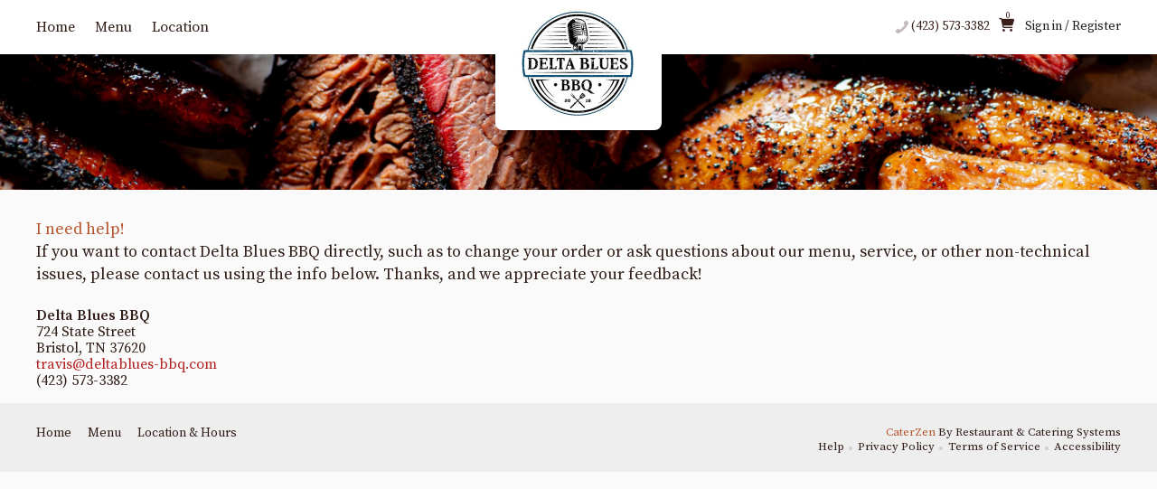

--- FILE ---
content_type: text/html; charset=UTF-8
request_url: https://www.restaurantcateringsystems.com/deltabluesbbq/?form=help
body_size: 6562
content:
<!DOCTYPE html>
<!--[if lt IE 7]>	   <html lang="en" class="no-js lt-ie9 lt-ie8 lt-ie7 "> <![endif]-->
<!--[if IE 7]>		   <html lang="en" class="no-js lt-ie9 lt-ie8 "> <![endif]-->
<!--[if IE 8]>		   <html lang="en" class="no-js lt-ie9 "> <![endif]-->
<!--[if gt IE 8]><!--> <html lang="en" class="no-js "> <!--<![endif]-->
<head>
	<meta charset="utf-8">
	<meta http-equiv="X-UA-Compatible" content="IE=edge,chrome=1">
		<title>Delta Blues BBQ | I Need Help!</title>
	<meta name="description" content="">
	<meta name="keywords" content="">
	<meta name="viewport" content="width=device-width">

	<link type="text/css" rel="stylesheet" href="/min/?g=css4.0&amp;1756865462" />
	<link rel="stylesheet" href="//ajax.googleapis.com/ajax/libs/jqueryui/1.10.1/themes/base/minified/jquery-ui.min.css">
	<link href='//fonts.googleapis.com/css?family=Open+Sans:400italic,400,700' rel='stylesheet' type='text/css'>
	<link href="https://cdnjs.cloudflare.com/ajax/libs/font-awesome/6.5.2/css/all.min.css" rel="stylesheet">
		<style>
						.home_hero{ background-image: url(https://ctzen-us-west-2-app-caterzen-main.s3.us-west-2.amazonaws.com/RCS_Data/documents/deltabluesbbq/headerbg_62a8fbb649165.jpg); }
											*, body .btn, body .btn.form-submit, body .form-submit, .home_welcome .formField input[type=submit],
								.home_welcome .formField button {
									font-family: 'Source Serif Pro' !important;
								}
															.custom_btn_color, a.custom_btn_color:hover, body .btn-warning, .form-submit, .btn.form-submit,
								.selecttime .ui-datepicker .ui-datepicker-current-day,
								input[type=radio].css-checkbox:checked+label.css-label:after,
								input[type=checkbox].css-checkbox:checked+label.css-label:before,
								.css-radios .selected label.css-label:after,
								.css-checkboxes .selected label.css-label:before,
								.home_welcome .formField input[type=submit],
								.home_welcome .formField button
								{
									background-color: #b6552b !important;
								}

								input[type=radio].css-checkbox:checked+label.css-label:before,
								.css-radios .selected label.css-label:before, {
									border-color: #b6552b !important;
								}
															.custom_btn_color, body .btn-warning, .form-submit, .btn.form-submit,
								.selecttime .ui-datepicker .ui-datepicker-current-day a,
								.home_welcome .formField input[type=submit],
								.home_welcome .formField button {
									color: #ffffff !important;
								}
															.custom_link_color, h2, h3, h4, h5, .mainnav nav ul li.active a,
								.mainnav nav ul li a:hover,
								.past_total, .menucat_list ul li .content>strong {
									color: #b6552b !important;
								}
															.custom_btn_alt_color, .btn-danger {
									background-color: #014f80 !important;
								}
								.custom_btn_alt_color:disabled, .btn-danger:disabled {
									background-color: #eee !important;
								}
															.custom_btn_alt_color, .btn-danger {
									color: #ffffff !important;
								}
															.btn-success {
									background-color: #014f80 !important;
								}
								</style>
		<link href="https://fonts.googleapis.com/css2?family=Source+Serif+Pro:wght@400;500;600" rel='stylesheet' type='text/css'>
	
	
	<script type="text/javascript" src="/min/?g=modernizer&amp;1747182333"></script>

	<script type="text/javascript">
		var IDString = 'deltabluesbbq';
		var template = 'defaultv4';
		var formname = 'help';
		var checkoutPage = 'checkout';
	</script>
	<script>
		/* http://writing.colin-gourlay.com/safely-using-ready-before-including-jquery/ */
		(function(w,d,u){w.readyQ=[];w.bindReadyQ=[];function p(x,y){if(x=="ready"){w.bindReadyQ.push(y);}else{w.readyQ.push(x);}};var a={ready:p,bind:p};w.$=w.jQuery=function(f){if(f===d||f===u){return a}else{p(f)}}})(window,document)
	</script>

	
	<!-- Google Tag Manager -->
	<script>(function(w,d,s,l,i){w[l]=w[l]||[];w[l].push({'gtm.start':
				new Date().getTime(),event:'gtm.js'});var f=d.getElementsByTagName(s)[0],
			j=d.createElement(s),dl=l!='dataLayer'?'&l='+l:'';j.async=true;j.src=
			'https://www.googletagmanager.com/gtm.js?id='+i+dl;f.parentNode.insertBefore(j,f);
		})(window,document,'script','dataLayer','GTM-P3DNHSR');</script>
	<!-- End Google Tag Manager -->

	<link href="https://fonts.googleapis.com/css?family=Open+Sans:400,600,700|Rubik:400,500|Nunito:700" rel="stylesheet">

	<!--	<script src="https://kit.fontawesome.com/1dc98a793e.js" crossorigin="anonymous"></script>-->
<!-- 	<script src="https://kit.fontawesome.com/d5cf45ccd7.js" crossorigin="anonymous"></script>-->

</head>
<body>
<!-- Google Tag Manager (noscript) -->
<noscript><iframe src="https://www.googletagmanager.com/ns.html?id=GTM-P3DNHSR" height="0" width="0" style="display:none;visibility:hidden"></iframe></noscript>
<!-- End Google Tag Manager (noscript) -->

<a href="#mainpagecontent" class="skiptocontent">Skip to content</a>
<div class="wrapper">
		<header class="header ">
		<div class="container">
			<div class="row">
				<div class="col-md-12">
							<div class="logo">
			<a href="/deltabluesbbq/?form=home"><img src="https://ctzen-us-west-2-app-caterzen-main.s3.us-west-2.amazonaws.com/RCS_Data/documents/deltabluesbbq/banner_62a8fbc2d731a.jpg" alt="Home" /></a>
		</div>
							<div class="sr-only">
						<h1><a href="/deltabluesbbq/?form=home">Delta Blues BBQ</a></h1>
					</div>

					<div class="mobilemenu_btn" tabindex="0">
						<span></span>
						<span></span>
						<span></span>
					</div>
					<div class="mainnav">
													<div class="sign_box d-lg-none">
								<a href="#" data-toggle="modal" data-target="#login" role="button">Sign in / Register</a>
							</div>
																				<nav>
								<h5 class="section_title d-lg-none">Main Navigation</h5>
								<ul>
																		<li class="first "><a href="https://www.restaurantcateringsystems.com/deltabluesbbq/?form=home">Home</a></li>
									<li class=""><a href="https://www.restaurantcateringsystems.com/deltabluesbbq/?form=ordering">Menu</a></li>
									<li class=""><a href="https://www.restaurantcateringsystems.com/deltabluesbbq/?form=locationinfo">Location</a></li>
																	</ul>
							</nav>
							<div class="copyright_social d-lg-none">
								<div class="social_wrapper">
																	</div>
								<div class="copyright_wrapper">
									<div class="copyright">
										<p>CaterZen By Restaurant & Catering Systems</p>
									</div>
									<div class="c_links">
										<ul>
											<li><a href="https://www.restaurantcateringsystems.com/deltabluesbbq/?form=privacy">Privacy Policy</a></li>
											<li><a href="https://www.restaurantcateringsystems.com/deltabluesbbq/?form=tos">Terms of Service</a></li>
										</ul>
									</div>
								</div>
							</div>
												</div>
					<div class="right_hbox">
																									<a href="tel:(423) 573-3382 " class="phone">(423) 573-3382 </a>
						<a href="https://www.restaurantcateringsystems.com/deltabluesbbq/?form=viewcart" class="carticon">
	<i class="fa fa-shopping-cart"></i>
	<em class="nos mobile-cart-item-count hidden">0</em>
	<input type="hidden" name="hid-cart-item-count" id="hid-cart-item-count" value="0" />
</a>
<div class="sign_box">
	<a href="#" data-toggle="modal" data-target="#login" role="button">Sign in / Register</a>
</div>
					</div>
					<div class="clear"></div>
				</div>
			</div>
		</div>
		<div class="olay"></div>
	</header>

	
			<section class="menu_hero backbgbox ">
			<img src="https://ctzen-us-west-2-app-caterzen-main.s3.us-west-2.amazonaws.com/RCS_Data/documents/deltabluesbbq/headerbg_62a8fbb649165.jpg" alt="" class="backbg" />		</section>
	
			<div class="btm_submenu">
		<ul>
			<li >
				<a href="https://www.restaurantcateringsystems.com/deltabluesbbq/?form=ordering">
					<div class="icon">
								<span class="normal">
									<img src="/web/default4.0/images/submenu1.svg" alt="menu">
								</span>
						<span class="active">
									<img src="/web/default4.0/images/submenu1_r.svg" alt="menu">
								</span>
					</div>
					Menu
				</a>
			</li>
			<li >
				<a href="https://www.restaurantcateringsystems.com/deltabluesbbq/?form=viewcart">
					<div class="icon carticon">
						<i class="fa fa-shopping-cart" aria-hidden="true"></i>
						<em class="nos mobile-cart-item-count hidden empty">0</em>
					</div>
					Cart
				</a>
			</li>
			<li >
				<a href="https://www.restaurantcateringsystems.com/deltabluesbbq/?form=customerorders">
					<div class="icon">
                        <span class="normal">
                            <img src="/web/default4.0/images/submenu3.svg" alt="menu">
                        </span>
						<span class="active">
                            <img src="/web/default4.0/images/submenu3_r.svg" alt="menu">
                        </span>
					</div>
					Orders
				</a>
			</li>
			<li >
				<a href="https://www.restaurantcateringsystems.com/deltabluesbbq/?form=dashboard">
					<div class="icon">
                        <span class="normal">
                            <img src="/web/default4.0/images/submenu4.svg" alt="menu">
                        </span>
						<span class="active">
                            <img src="/web/default4.0/images/submenu4_r.svg" alt="menu">
                        </span>
					</div>
					My Account
				</a>
			</li>
		</ul>
	</div>
		<div class="content" id="mainpagecontent">
					<!-- Header ends -->
<main class="main_content">
	<div class="container menu_page locationinfo">
		<div class="menu_wrapper">
			<h2>I need help!</h2>
<p>If you want to contact Delta Blues BBQ directly, such as to change your order or ask questions about our menu, service, or other non-technical issues, please contact us using the info below.  Thanks, and we appreciate your feedback!</p>
		<address>
			<strong>Delta Blues BBQ</strong><br />
			724 State Street<br />Bristol, TN 37620			<br><a href="mailto:travis@deltablues-bbq.com">travis@deltablues-bbq.com</a>
			<br>
			(423) 573-3382 		</address>
				</div>
	</div>
</main>
</div> <!-- id="mainpagecontent" -->
<!-- footer starts -->
<footer class="footer">
	<div class="container">
		<div class="row">
			<div class="col-md-12">
				<div class="footer_links_wrapper">
															<div class="footer_links">
												<ul>
							<li><a href="https://www.restaurantcateringsystems.com/deltabluesbbq/?form=home">Home</a></li>
							<li><a href="https://www.restaurantcateringsystems.com/deltabluesbbq/?form=ordering">Menu</a></li>
							<li><a href="https://www.restaurantcateringsystems.com/deltabluesbbq/?form=locationinfo">Location &amp; Hours</a></li>
						</ul>
											</div>
				</div>
				<div class="copyright_social">
					<div class="copyright_wrapper">
						<div class="copyright">
							<p><a class="custom_link_color" href="http://www.caterzen.com">CaterZen</a> By Restaurant & Catering Systems</p>
						</div>
						<div class="c_links">
							<ul>
								<li><a href="https://www.restaurantcateringsystems.com/deltabluesbbq/?form=help">Help</a></li>
								<li><a href="https://www.restaurantcateringsystems.com/deltabluesbbq/?form=privacy">Privacy Policy</a></li>
								<li><a href="https://www.restaurantcateringsystems.com/deltabluesbbq/?form=tos">Terms of Service</a></li>
								<li><a href="https://www.restaurantcateringsystems.com/deltabluesbbq/?form=accessibility"">Accessibility</a></li>
							</ul>
						</div>
					</div>
				</div>
			</div>
		</div>
	</div>
</footer>
<!-- footer ends -->

</div>
<!-- wrapper ends -->

<!-- login modal start -->
<div class="modal fade login_modal" id="login" tabindex="-1" role="dialog" aria-hidden="true">
	<div class="modal-dialog modal-dialog-centered" role="document">
		<div class="modal-content">
			<button class="close" type="button" data-dismiss="modal" title="Close modal"></button>
			<div class="modal-header">
				<h5 class="modal-title">Log In</h5>
			</div>
			<div class="modal-body">
				<form id="loginForm" action="https://www.restaurantcateringsystems.com/deltabluesbbq/ajax/?form=login" method="post" data-ajax-form data-ajax-replace=".form-login-errors">
					<div class="form-login-errors"></div>
										<div class="form-group">
						<label for="input-login-email">Your email</label>
						<input type="email" class="form-control" name="param_username_s_r_125" id="input-login-email">
					</div>
					<div class="form-group">
						<label for="input-login-password">Your password</label>
						<input type="password" class="form-control" name="param_password_s_r_28" id="input-login-password">
					</div>
					<div class="remember_me_wrapper">
						<div class="remember_me">
							<input type="checkbox" name="param_remember~me_b_n_1" id="remme" class="css-checkbox" value="1">
							<label for="remme" class="css-label">Remember me</label>
						</div>
						<a href="https://www.restaurantcateringsystems.com/deltabluesbbq/?form=forgotpass" class="forgot_password">Forgot your password?</a>
					</div>
					<div class="form-group">
						<input type="submit" name="login" class="form-submit" value="Log In" />
						<input type="hidden" name="submitlogin" value="1" />
					</div>
					<div class="alt_form text-center">
						<h6>Don’t have an account?</h6>
						<a href="https://www.restaurantcateringsystems.com/deltabluesbbq/?form=customerregister">Sign Up</a>
					</div>
				</form>
			</div>
		</div>
	</div>
</div>

<div class="modal fade login_modal" id="guest_checkout" tabindex="-1" role="dialog" aria-hidden="true">
	<div class="modal-dialog modal-dialog-centered" role="document">
		<div class="modal-content">
			<button class="close" type="button" data-dismiss="modal" title="Close modal"></button>
			<div class="modal-header">
				<h5 class="modal-title">Guest Checkout</h5>
			</div>
			<div class="modal-body">
				<form id="guestCheckoutForm" action="https://www.restaurantcateringsystems.com/deltabluesbbq/ajax/?form=customerregister" method="post" data-ajax-form data-ajax-replace=".form-register-errors">
					<div class="form-register-errors"></div>
					<div class="form-group">
						<label for="gc_first_name">First Name</label>
						<input type="text" name="param_first~name_s_r_28" value="" id="gc_first_name" required class="form-control"  />
					</div>
					<div class="form-group">
						<label for="gc_last_name">Last Name</label>
						<input type="text" name="param_last~name_s_r_28" value="" id="gc_last_name" required class="form-control"  />
					</div>
					<div class="form-group">
						<label for="gc_company_name">Company Name</label>
						<input type="text" name="param_company~name_s_n_125" value="" id="gc_company_name" class="form-control"  />
					</div>
					<div class="form-group form-group-md phone_number_add">
						<label for="gc-telephone">Callback Number</label>
						<input type="tel" class="form-control input-telephone" name="param_current~phone_p_r_28" id="gc-telephone" maxlength="28" value="">
					</div>
					<div class="form-group">
						<label for="y_email1">Your email</label>
						<input type="email" name="param_email~address_e_r_125" pattern="^[a-zA-Z0-9.!#$%&’*+/=?^_`{|}~-]+@[a-zA-Z0-9-]+(?:\.[a-zA-Z0-9-]+)+$" value="" id="y_email1" required class="form-control">
					</div>
					<div class="form-group">
						<input type="hidden" name="submitform" value="1" />
						<input type="submit" class="form-submit" value="Continue As Guest">
					</div>
					<div class="alt_form text-center">
						<h6>Already have an account?</h6>
						<a href="#" data-dismiss="modal" data-toggle="modal" data-target="#login" role="button">Log In</a>
					</div>
				</form>
			</div>
		</div>
	</div>
</div>
<!-- login modal end -->


<div class="modal fade mob_full_modal add_new_card_modal" id="modal-add-new-card" tabindex="-1" role="dialog" aria-modal="true">
	<div class="modal-dialog modal-dialog-centered modal-sm" role="document">
		<div class="modal-content">
			<div class="modal-body">
				<button type="button" class="close" data-dismiss="modal" title="Close modal"></button>
				<h4 class="mb-4">Add new card</h4>
				<div id="hosted-card-container"></div>
				<div class="text-right mt-4">
					<input class="btn custom_btn_color" type="button" id="submitcc" value="Save This Information" />
				</div>
			</div>
		</div>
	</div>
</div>

<!-- SET: SCRIPTS -->
<script src="https://code.jquery.com/jquery-1.12.4.min.js" integrity="sha256-ZosEbRLbNQzLpnKIkEdrPv7lOy9C27hHQ+Xp8a4MxAQ=" crossorigin="anonymous"></script>
<script>window.jQuery || document.write('<script src="/web/default4.0/js/jquery-1.12.4.min.js"><\/script>')</script>
<script>
	/* http://writing.colin-gourlay.com/safely-using-ready-before-including-jquery/ */
	(function($,d){$.each(readyQ,function(i,f){$(f)});$.each(bindReadyQ,function(i,f){$(d).bind("ready",f)})})(jQuery,document)
</script>
<script src="https://code.jquery.com/ui/1.12.0/jquery-ui.min.js" integrity="sha256-eGE6blurk5sHj+rmkfsGYeKyZx3M4bG+ZlFyA7Kns7E=" crossorigin="anonymous"></script>
<script type="text/javascript" src="/min/?g=js4.0&amp;1765434275"></script>

<script>
	var placeSearch, autocomplete, autocompleteCompany;
	var componentForm = {
		street_number: 'short_name',
		route: 'long_name',
		locality: 'long_name',
		administrative_area_level_1: 'short_name',
		postal_code: 'short_name'
	};
	let autocompletes = [];

	function initAutocomplete() {
		if (document.getElementById('autocomplete')){
			let elem = document.getElementById('autocomplete');
			elem.onfocus = function() { changeInputWidth('add'); };
			elem.onblur = function() { changeInputWidth(); };
			elem.onkeypress = function(e) { if(e.keyCode == 13){ return false; } };
			elem.setAttribute('aria-autocomplete', 'list');
			elem.setAttribute('aria-describedby', 'autocomplete_description')

			autocomplete = new google.maps.places.Autocomplete(
				document.getElementById('autocomplete'),
				{
					types: ['geocode'],
					componentRestrictions: {country: ['US', 'CA', 'JM']}
				});
			autocomplete.addListener('place_changed', fillInAddress);
		}
		if (document.getElementById('autocomplete_company')){
			let elemCompany = document.getElementById('autocomplete');
			elemCompany.onfocus = function() { changeInputWidth('add', 'autocomplete_company'); };
			elemCompany.onblur = function() { changeInputWidth('', 'autocomplete_company'); };
			elemCompany.onkeypress = function(e) { if(e.keyCode == 13){ return false; } };
			elemCompany.setAttribute('aria-autocomplete', 'list');
			elemCompany.setAttribute('aria-describedby', 'autocomplete_description')

			autocompleteCompany = new google.maps.places.Autocomplete(
				document.getElementById('autocomplete_company'),
				{
					types: ['geocode'],
					componentRestrictions: {country: ['US', 'CA', 'JM']}
				});
			autocompleteCompany.addListener('place_changed', fillInAddressCompany);
		}

		// data-autocomplete-address
		let desc = document.createElement('span')
		desc.innerHTML = 'Use down key to access and browse suggestions after input. Confirm your choice with enter key.'
		desc.setAttribute('id', 'autocomplete_description')
		desc.classList.add('sr-only')
		document.body.appendChild(desc)

		let $autoCompletes = $('[data-autocomplete-address]');
		$autoCompletes.each(function () {
			let elem = $(this)[0];
			elem.onkeypress = function(e) { if(e.keyCode == 13){ return false; } };
			elem.setAttribute('aria-autocomplete', 'list');
			elem.setAttribute('aria-describedby', 'autocomplete_description')

			let autocompleteAddress = new google.maps.places.Autocomplete(
				elem,
				{
					types: ['geocode'],
					componentRestrictions: {country: ['US', 'CA', 'JM']},
				});
			autocompleteAddress.addListener('place_changed', fillInAddress);

			let $deliveryAddressContainer = $(elem).parents('.deliveryAddressContainer').first();
			autocompleteAddress.container = $deliveryAddressContainer;

			autocompletes.push(autocompleteAddress);
		});

				geocoder = new google.maps.Geocoder();
		geocoder.geocode( { 'address': "724 State Street, Bristol, TN 37620"}, function(results, status) {
			if (status == 'OK') {
				if(typeof autocomplete === 'object'){
					autocomplete.setBounds(results[0].geometry.bounds);
				}
				if(typeof autocompleteCompany === 'object'){
					autocompleteCompany.setBounds(results[0].geometry.bounds);
				}
				/*autocompletes.forEach(element => function() {
					element.setBounds(results[0].geometry.bounds);
				});*/
			} else {
			}
		});
			}

	function fillInAddress() {
		var place = this.getPlace();
		fillAddressInputs(this.container, place);
		validateAddress(this.container);
	}
	function fillInAddressCompany() {
		var place = autocompleteCompany.getPlace(),
			street_number = '';
		for (var i = 0; i < place.address_components.length; i++) {
			var addressType = place.address_components[i].types[0];
			changeInputWidth('', 'autocomplete_company');
			if (componentForm[addressType]) {
				var val = place.address_components[i][componentForm[addressType]];
				if (addressType == 'route'){
					if (street_number.length > 0)
						val = street_number +' '+ val;
					addressType = 'autocomplete';
				}
				if (addressType != 'street_number') {
					var addressTypeCompany = addressType + '_company';
					var el = document.getElementById(addressTypeCompany);
					el.value = val;
					el.removeAttribute('disabled');
				} else {
					street_number = val;
				}
			}
		}
	}

	function changeInputWidth(action = '', id = 'autocomplete') {
		if (action == 'add')
			document.getElementById(id).classList.add('span10');
		else
			document.getElementById(id).classList.remove('span10');
	}

	$(document).ready(function() {
		$('[data-address-from-current-loc]').on('click', function(e) {
			let $deliveryAddressContainer = $(this).parents('.deliveryAddressContainer').first();
			let $addressInput = $($(this).data('address-from-current-loc'));
			e.preventDefault();
			if(navigator.geolocation) {
				navigator.geolocation.getCurrentPosition(position => {
					var latlng = {lat: parseFloat(position.coords.latitude), lng: parseFloat(position.coords.longitude)};
					geocoder = new google.maps.Geocoder();
					geocoder.geocode({'location': latlng}, function(results, status) {
						if (status === 'OK') {
							if (results[0]) {
								let place = results[0];
								if ($addressInput.length) {
									var route = getGeocoderValue(place, 'route') ? (getGeocoderValue(place, 'route')  + ' ') : '';
									var locality = getGeocoderValue(place, 'locality') ? (getGeocoderValue(place, 'locality')  + ' ') : '';
									var postal_code = getGeocoderValue(place, 'postal_code') ? (getGeocoderValue(place, 'postal_code')  + ' ') : '';
									var state = getGeocoderValue(place, 'administrative_area_level_1') ? (getGeocoderValue(place, 'administrative_area_level_1')) : '';
									$addressInput.val(route + locality + postal_code + state);
								}
								if ($deliveryAddressContainer.length) {
									fillAddressInputs($deliveryAddressContainer, place);
								}
								findLocations($addressInput);
							} else {
								window.alert('No results found');
							}
						} else {
							window.alert('Geocoder failed due to: ' + status);
						}
					});
				});
			} else {
				alert("Geolocation is not supported by this browser!");
			}
		});
	});

	function fillAddressInputs($deliveryAddressContainer, place)
	{
		$.ajax({
			url: ajaxUrl +'/' + IDString + '/?form=saveformfields',
			data: {
				'param_street~address_s_n_125': getGeocoderValue(place, 'street_number') + ' ' + getGeocoderValue(place, 'route'),
				'param_city_s_n_90': getGeocoderValue(place, 'locality'),
				'param_state_s_n_2': getGeocoderValue(place, 'administrative_area_level_1'),
				'param_zip~code_z_n_10': getGeocoderValue(place, 'postal_code'),
			}
		});
		$deliveryAddressContainer.find('.input-street-address').val(getGeocoderValue(place, 'street_number') + ' ' + getGeocoderValue(place, 'route'));
		$deliveryAddressContainer.find('.input-city').val(getGeocoderValue(place, 'locality'));
		$deliveryAddressContainer.find('.input-state').val(getGeocoderValue(place, 'administrative_area_level_1'));
		$deliveryAddressContainer.find('.input-zip-code').val(getGeocoderValue(place, 'postal_code'));
		$deliveryAddressContainer.find('.input-latitude').val(place.geometry.location.lat());
		$deliveryAddressContainer.find('.input-longitude').val(place.geometry.location.lng());

		$('[data-autocompleted-city]').val(getGeocoderValue(place, 'locality'))
		$('[data-autocompleted-state]').val(getGeocoderValue(place, 'administrative_area_level_1'))
		$('[data-autocompleted-zip]').val(getGeocoderValue(place, 'postal_code'))
		$('[data-autocompleted-latitude]').val(place.geometry.location.lat())
		$('[data-autocompleted-longitude]').val(place.geometry.location.lng())
		$('[data-autocompleted-street-address]').val(getGeocoderValue(place, 'street_number') + ' ' + getGeocoderValue(place, 'route'));

		validateAddress($deliveryAddressContainer);
	}

	function getGeocoderValue(place, type)
	{
		for (var i = 0; i < place.address_components.length; i++) {
			var addressType = place.address_components[i].types[0];
			var val = place.address_components[i][componentForm[addressType]];
			if (type == addressType) {
				return val && val != 'undefined' ? val : '';
			}
		}
	}
</script>
<script src="https://maps.googleapis.com/maps/api/js?key=AIzaSyA3S-xhHmSGWxr_wSgKPx4hlsbajRkJDNI&libraries=places&callback=initAutocomplete"></script>
<script src="/web/scripts/maplabel.js"></script>

<script>
	$(function(){

	}); // end document ready
</script>
<!-- END: SCRIPTS -->

</body>
</html>


--- FILE ---
content_type: text/css; charset=utf-8
request_url: https://www.restaurantcateringsystems.com/min/?g=css4.0&1756865462
body_size: 60104
content:
/*!
 * Bootstrap v4.3.1 (https://getbootstrap.com/)
 * Copyright 2011-2019 The Bootstrap Authors
 * Copyright 2011-2019 Twitter, Inc.
 * Licensed under MIT (https://github.com/twbs/bootstrap/blob/master/LICENSE)
 */
:root{--blue:#007bff;--indigo:#6610f2;--purple:#6f42c1;--pink:#e83e8c;--red:#dc3545;--orange:#fd7e14;--yellow:#ffc107;--green:#28a745;--teal:#20c997;--cyan:#17a2b8;--white:#fff;--gray:#6c757d;--gray-dark:#343a40;--primary:#0769bf;--secondary:#d9d9d9;--success:#8ab800;--info:#17a2b8;--warning:#f8b61d;--danger:#b32323;--light:#eee;--dark:#bababa;--breakpoint-xs:0;--breakpoint-sm:576px;--breakpoint-md:768px;--breakpoint-lg:992px;--breakpoint-xl:1200px;--font-family-sans-serif:-apple-system,BlinkMacSystemFont,"Segoe UI",Roboto,"Helvetica Neue",Arial,"Noto Sans",sans-serif,"Apple Color Emoji","Segoe UI Emoji","Segoe UI Symbol","Noto Color Emoji";--font-family-monospace:SFMono-Regular,Menlo,Monaco,Consolas,"Liberation Mono","Courier New",monospace}*,*:before,*:after{box-sizing:border-box}html{font-family:sans-serif;line-height:1.15;-webkit-text-size-adjust:100%;-webkit-tap-highlight-color:rgba(0,0,0,0)}article,aside,figcaption,figure,footer,header,hgroup,main,nav,section{display:block}body{margin:0;font-family:-apple-system,BlinkMacSystemFont,"Segoe UI",Roboto,"Helvetica Neue",Arial,"Noto Sans",sans-serif,"Apple Color Emoji","Segoe UI Emoji","Segoe UI Symbol","Noto Color Emoji";font-size:1rem;font-weight:400;line-height:1.5;color:#212529;text-align:left;background-color:#fff}[tabindex="-1"]:focus{outline:0 !important}hr{box-sizing:content-box;height:0;overflow:visible}h1,h2,h3,h4,h5,h6{margin-top:0;margin-bottom:.5rem}p{margin-top:0;margin-bottom:1rem}abbr[title],abbr[data-original-title]{text-decoration:underline;text-decoration:underline dotted;cursor:help;border-bottom:0;text-decoration-skip-ink:none}address{margin-bottom:1rem;font-style:normal;line-height:inherit}ol,ul,dl{margin-top:0;margin-bottom:1rem}ol ol,ul ul,ol ul,ul ol{margin-bottom:0}dt{font-weight:700}dd{margin-bottom:.5rem;margin-left:0}blockquote{margin:0 0 1rem}b,strong{font-weight:bolder}small{font-size:80%}sub,sup{position:relative;font-size:75%;line-height:0;vertical-align:baseline}sub{bottom:-.25em}sup{top:-.5em}a{color:#0769bf;text-decoration:none;background-color:transparent}a:hover{color:#044075;text-decoration:underline}a:not([href]):not([tabindex]){color:inherit;text-decoration:none}a:not([href]):not([tabindex]):hover,a:not([href]):not([tabindex]):focus{color:inherit;text-decoration:none}a:not([href]):not([tabindex]):focus{outline:0}pre,code,kbd,samp{font-family:SFMono-Regular,Menlo,Monaco,Consolas,"Liberation Mono","Courier New",monospace;font-size:1em}pre{margin-top:0;margin-bottom:1rem;overflow:auto}figure{margin:0 0 1rem}img{vertical-align:middle;border-style:none}svg{overflow:hidden;vertical-align:middle}table{border-collapse:collapse}caption{padding-top:.75rem;padding-bottom:.75rem;color:#6c757d;text-align:left;caption-side:bottom}th{text-align:inherit}label{display:inline-block;margin-bottom:.5rem}button{border-radius:0}button:focus{outline:1px dotted;outline:5px auto -webkit-focus-ring-color}input,button,select,optgroup,textarea{margin:0;font-family:inherit;font-size:inherit;line-height:inherit}button,input{overflow:visible}button,select{text-transform:none}select{word-wrap:normal}button,[type=button],[type=reset],[type=submit]{-webkit-appearance:button}button:not(:disabled),[type=button]:not(:disabled),[type=reset]:not(:disabled),[type=submit]:not(:disabled){cursor:pointer}button::-moz-focus-inner,[type=button]::-moz-focus-inner,[type=reset]::-moz-focus-inner,[type=submit]::-moz-focus-inner{padding:0;border-style:none}input[type=radio],input[type=checkbox]{box-sizing:border-box;padding:0}input[type=date],input[type=time],input[type=datetime-local],input[type=month]{-webkit-appearance:listbox}textarea{overflow:auto;resize:vertical}fieldset{min-width:0;padding:0;margin:0;border:0}legend{display:block;width:100%;max-width:100%;padding:0;margin-bottom:.5rem;font-size:1.5rem;line-height:inherit;color:inherit;white-space:normal}progress{vertical-align:baseline}[type=number]::-webkit-inner-spin-button,[type=number]::-webkit-outer-spin-button{height:auto}[type=search]{outline-offset:-2px;-webkit-appearance:none}[type=search]::-webkit-search-decoration{-webkit-appearance:none}::-webkit-file-upload-button{font:inherit;-webkit-appearance:button}output{display:inline-block}summary{display:list-item;cursor:pointer}template{display:none}[hidden]{display:none !important}h1,h2,h3,h4,h5,h6,.h1,.h2,.h3,.h4,.h5,.h6{margin-bottom:.5rem;font-weight:500;line-height:1.2}h1,.h1{font-size:2.5rem}h2,.h2{font-size:2rem}h3,.h3{font-size:1.75rem}h4,.h4{font-size:1.5rem}h5,.h5{font-size:1.25rem}h6,.h6{font-size:1rem}.lead{font-size:1.25rem;font-weight:300}.display-1{font-size:6rem;font-weight:300;line-height:1.2}.display-2{font-size:5.5rem;font-weight:300;line-height:1.2}.display-3{font-size:4.5rem;font-weight:300;line-height:1.2}.display-4{font-size:3.5rem;font-weight:300;line-height:1.2}hr{margin-top:1rem;margin-bottom:1rem;border:0;border-top:1px solid rgba(0,0,0,.1)}small,.small{font-size:80%;font-weight:400}mark,.mark{padding:.2em;background-color:#fcf8e3}.list-unstyled{padding-left:0;list-style:none}.list-inline{padding-left:0;list-style:none}.list-inline-item{display:inline-block}.list-inline-item:not(:last-child){margin-right:.5rem}.initialism{font-size:90%;text-transform:uppercase}.blockquote{margin-bottom:1rem;font-size:1.25rem}.blockquote-footer{display:block;font-size:80%;color:#6c757d}.blockquote-footer:before{content:"— "}.img-fluid{max-width:100%;height:auto}.img-thumbnail{padding:.25rem;background-color:#fff;border:1px solid #dee2e6;border-radius:.25rem;max-width:100%;height:auto}.figure{display:inline-block}.figure-img{margin-bottom:.5rem;line-height:1}.figure-caption{font-size:90%;color:#6c757d}code{font-size:87.5%;color:#e83e8c;word-break:break-word}a>code{color:inherit}kbd{padding:.2rem .4rem;font-size:87.5%;color:#fff;background-color:#212529;border-radius:.2rem}kbd kbd{padding:0;font-size:100%;font-weight:700}pre{display:block;font-size:87.5%;color:#212529}pre code{font-size:inherit;color:inherit;word-break:normal}.pre-scrollable{max-height:340px;overflow-y:scroll}.container{width:100%;padding-right:12px;padding-left:12px;margin-right:auto;margin-left:auto}@media (min-width:576px){.container{max-width:540px}}@media (min-width:768px){.container{max-width:720px}}@media (min-width:992px){.container{max-width:960px}}@media (min-width:1200px){.container{max-width:1140px}}.container-fluid{width:100%;padding-right:12px;padding-left:12px;margin-right:auto;margin-left:auto}.row{display:flex;flex-wrap:wrap;margin-right:-12px;margin-left:-12px}.no-gutters{margin-right:0;margin-left:0}.no-gutters>.col,.no-gutters>[class*=col-]{padding-right:0;padding-left:0}.col-xl,.col-xl-auto,.col-xl-12,.col-xl-11,.col-xl-10,.col-xl-9,.col-xl-8,.col-xl-7,.col-xl-6,.col-xl-5,.col-xl-4,.col-xl-3,.col-xl-2,.col-xl-1,.col-lg,.col-lg-auto,.col-lg-12,.col-lg-11,.col-lg-10,.col-lg-9,.col-lg-8,.col-lg-7,.col-lg-6,.col-lg-5,.col-lg-4,.col-lg-3,.col-lg-2,.col-lg-1,.col-md,.col-md-auto,.col-md-12,.col-md-11,.col-md-10,.col-md-9,.col-md-8,.col-md-7,.col-md-6,.col-md-5,.col-md-4,.col-md-3,.col-md-2,.col-md-1,.col-sm,.col-sm-auto,.col-sm-12,.col-sm-11,.col-sm-10,.col-sm-9,.col-sm-8,.col-sm-7,.col-sm-6,.col-sm-5,.col-sm-4,.col-sm-3,.col-sm-2,.col-sm-1,.col,.col-auto,.col-12,.col-11,.col-10,.col-9,.col-8,.col-7,.col-6,.col-5,.col-4,.col-3,.col-2,.col-1{position:relative;width:100%;padding-right:12px;padding-left:12px}.col{flex-basis:0;flex-grow:1;max-width:100%}.col-auto{flex:0 0 auto;width:auto;max-width:100%}.col-1{flex:0 0 8.3333333333%;max-width:8.3333333333%}.col-2{flex:0 0 16.6666666667%;max-width:16.6666666667%}.col-3{flex:0 0 25%;max-width:25%}.col-4{flex:0 0 33.3333333333%;max-width:33.3333333333%}.col-5{flex:0 0 41.6666666667%;max-width:41.6666666667%}.col-6{flex:0 0 50%;max-width:50%}.col-7{flex:0 0 58.3333333333%;max-width:58.3333333333%}.col-8{flex:0 0 66.6666666667%;max-width:66.6666666667%}.col-9{flex:0 0 75%;max-width:75%}.col-10{flex:0 0 83.3333333333%;max-width:83.3333333333%}.col-11{flex:0 0 91.6666666667%;max-width:91.6666666667%}.col-12{flex:0 0 100%;max-width:100%}.order-first{order:-1}.order-last{order:13}.order-0{order:0}.order-1{order:1}.order-2{order:2}.order-3{order:3}.order-4{order:4}.order-5{order:5}.order-6{order:6}.order-7{order:7}.order-8{order:8}.order-9{order:9}.order-10{order:10}.order-11{order:11}.order-12{order:12}.offset-1{margin-left:8.3333333333%}.offset-2{margin-left:16.6666666667%}.offset-3{margin-left:25%}.offset-4{margin-left:33.3333333333%}.offset-5{margin-left:41.6666666667%}.offset-6{margin-left:50%}.offset-7{margin-left:58.3333333333%}.offset-8{margin-left:66.6666666667%}.offset-9{margin-left:75%}.offset-10{margin-left:83.3333333333%}.offset-11{margin-left:91.6666666667%}@media (min-width:576px){.col-sm{flex-basis:0;flex-grow:1;max-width:100%}.col-sm-auto{flex:0 0 auto;width:auto;max-width:100%}.col-sm-1{flex:0 0 8.3333333333%;max-width:8.3333333333%}.col-sm-2{flex:0 0 16.6666666667%;max-width:16.6666666667%}.col-sm-3{flex:0 0 25%;max-width:25%}.col-sm-4{flex:0 0 33.3333333333%;max-width:33.3333333333%}.col-sm-5{flex:0 0 41.6666666667%;max-width:41.6666666667%}.col-sm-6{flex:0 0 50%;max-width:50%}.col-sm-7{flex:0 0 58.3333333333%;max-width:58.3333333333%}.col-sm-8{flex:0 0 66.6666666667%;max-width:66.6666666667%}.col-sm-9{flex:0 0 75%;max-width:75%}.col-sm-10{flex:0 0 83.3333333333%;max-width:83.3333333333%}.col-sm-11{flex:0 0 91.6666666667%;max-width:91.6666666667%}.col-sm-12{flex:0 0 100%;max-width:100%}.order-sm-first{order:-1}.order-sm-last{order:13}.order-sm-0{order:0}.order-sm-1{order:1}.order-sm-2{order:2}.order-sm-3{order:3}.order-sm-4{order:4}.order-sm-5{order:5}.order-sm-6{order:6}.order-sm-7{order:7}.order-sm-8{order:8}.order-sm-9{order:9}.order-sm-10{order:10}.order-sm-11{order:11}.order-sm-12{order:12}.offset-sm-0{margin-left:0}.offset-sm-1{margin-left:8.3333333333%}.offset-sm-2{margin-left:16.6666666667%}.offset-sm-3{margin-left:25%}.offset-sm-4{margin-left:33.3333333333%}.offset-sm-5{margin-left:41.6666666667%}.offset-sm-6{margin-left:50%}.offset-sm-7{margin-left:58.3333333333%}.offset-sm-8{margin-left:66.6666666667%}.offset-sm-9{margin-left:75%}.offset-sm-10{margin-left:83.3333333333%}.offset-sm-11{margin-left:91.6666666667%}}@media (min-width:768px){.col-md{flex-basis:0;flex-grow:1;max-width:100%}.col-md-auto{flex:0 0 auto;width:auto;max-width:100%}.col-md-1{flex:0 0 8.3333333333%;max-width:8.3333333333%}.col-md-2{flex:0 0 16.6666666667%;max-width:16.6666666667%}.col-md-3{flex:0 0 25%;max-width:25%}.col-md-4{flex:0 0 33.3333333333%;max-width:33.3333333333%}.col-md-5{flex:0 0 41.6666666667%;max-width:41.6666666667%}.col-md-6{flex:0 0 50%;max-width:50%}.col-md-7{flex:0 0 58.3333333333%;max-width:58.3333333333%}.col-md-8{flex:0 0 66.6666666667%;max-width:66.6666666667%}.col-md-9{flex:0 0 75%;max-width:75%}.col-md-10{flex:0 0 83.3333333333%;max-width:83.3333333333%}.col-md-11{flex:0 0 91.6666666667%;max-width:91.6666666667%}.col-md-12{flex:0 0 100%;max-width:100%}.order-md-first{order:-1}.order-md-last{order:13}.order-md-0{order:0}.order-md-1{order:1}.order-md-2{order:2}.order-md-3{order:3}.order-md-4{order:4}.order-md-5{order:5}.order-md-6{order:6}.order-md-7{order:7}.order-md-8{order:8}.order-md-9{order:9}.order-md-10{order:10}.order-md-11{order:11}.order-md-12{order:12}.offset-md-0{margin-left:0}.offset-md-1{margin-left:8.3333333333%}.offset-md-2{margin-left:16.6666666667%}.offset-md-3{margin-left:25%}.offset-md-4{margin-left:33.3333333333%}.offset-md-5{margin-left:41.6666666667%}.offset-md-6{margin-left:50%}.offset-md-7{margin-left:58.3333333333%}.offset-md-8{margin-left:66.6666666667%}.offset-md-9{margin-left:75%}.offset-md-10{margin-left:83.3333333333%}.offset-md-11{margin-left:91.6666666667%}}@media (min-width:992px){.col-lg{flex-basis:0;flex-grow:1;max-width:100%}.col-lg-auto{flex:0 0 auto;width:auto;max-width:100%}.col-lg-1{flex:0 0 8.3333333333%;max-width:8.3333333333%}.col-lg-2{flex:0 0 16.6666666667%;max-width:16.6666666667%}.col-lg-3{flex:0 0 25%;max-width:25%}.col-lg-4{flex:0 0 33.3333333333%;max-width:33.3333333333%}.col-lg-5{flex:0 0 41.6666666667%;max-width:41.6666666667%}.col-lg-6{flex:0 0 50%;max-width:50%}.col-lg-7{flex:0 0 58.3333333333%;max-width:58.3333333333%}.col-lg-8{flex:0 0 66.6666666667%;max-width:66.6666666667%}.col-lg-9{flex:0 0 75%;max-width:75%}.col-lg-10{flex:0 0 83.3333333333%;max-width:83.3333333333%}.col-lg-11{flex:0 0 91.6666666667%;max-width:91.6666666667%}.col-lg-12{flex:0 0 100%;max-width:100%}.order-lg-first{order:-1}.order-lg-last{order:13}.order-lg-0{order:0}.order-lg-1{order:1}.order-lg-2{order:2}.order-lg-3{order:3}.order-lg-4{order:4}.order-lg-5{order:5}.order-lg-6{order:6}.order-lg-7{order:7}.order-lg-8{order:8}.order-lg-9{order:9}.order-lg-10{order:10}.order-lg-11{order:11}.order-lg-12{order:12}.offset-lg-0{margin-left:0}.offset-lg-1{margin-left:8.3333333333%}.offset-lg-2{margin-left:16.6666666667%}.offset-lg-3{margin-left:25%}.offset-lg-4{margin-left:33.3333333333%}.offset-lg-5{margin-left:41.6666666667%}.offset-lg-6{margin-left:50%}.offset-lg-7{margin-left:58.3333333333%}.offset-lg-8{margin-left:66.6666666667%}.offset-lg-9{margin-left:75%}.offset-lg-10{margin-left:83.3333333333%}.offset-lg-11{margin-left:91.6666666667%}}@media (min-width:1200px){.col-xl{flex-basis:0;flex-grow:1;max-width:100%}.col-xl-auto{flex:0 0 auto;width:auto;max-width:100%}.col-xl-1{flex:0 0 8.3333333333%;max-width:8.3333333333%}.col-xl-2{flex:0 0 16.6666666667%;max-width:16.6666666667%}.col-xl-3{flex:0 0 25%;max-width:25%}.col-xl-4{flex:0 0 33.3333333333%;max-width:33.3333333333%}.col-xl-5{flex:0 0 41.6666666667%;max-width:41.6666666667%}.col-xl-6{flex:0 0 50%;max-width:50%}.col-xl-7{flex:0 0 58.3333333333%;max-width:58.3333333333%}.col-xl-8{flex:0 0 66.6666666667%;max-width:66.6666666667%}.col-xl-9{flex:0 0 75%;max-width:75%}.col-xl-10{flex:0 0 83.3333333333%;max-width:83.3333333333%}.col-xl-11{flex:0 0 91.6666666667%;max-width:91.6666666667%}.col-xl-12{flex:0 0 100%;max-width:100%}.order-xl-first{order:-1}.order-xl-last{order:13}.order-xl-0{order:0}.order-xl-1{order:1}.order-xl-2{order:2}.order-xl-3{order:3}.order-xl-4{order:4}.order-xl-5{order:5}.order-xl-6{order:6}.order-xl-7{order:7}.order-xl-8{order:8}.order-xl-9{order:9}.order-xl-10{order:10}.order-xl-11{order:11}.order-xl-12{order:12}.offset-xl-0{margin-left:0}.offset-xl-1{margin-left:8.3333333333%}.offset-xl-2{margin-left:16.6666666667%}.offset-xl-3{margin-left:25%}.offset-xl-4{margin-left:33.3333333333%}.offset-xl-5{margin-left:41.6666666667%}.offset-xl-6{margin-left:50%}.offset-xl-7{margin-left:58.3333333333%}.offset-xl-8{margin-left:66.6666666667%}.offset-xl-9{margin-left:75%}.offset-xl-10{margin-left:83.3333333333%}.offset-xl-11{margin-left:91.6666666667%}}.table{width:100%;margin-bottom:1rem;color:#212529}.table th,.table td{padding:.75rem;vertical-align:top;border-top:1px solid #dee2e6}.table thead th{vertical-align:bottom;border-bottom:2px solid #dee2e6}.table tbody+tbody{border-top:2px solid #dee2e6}.table-sm th,.table-sm td{padding:.3rem}.table-bordered{border:1px solid #dee2e6}.table-bordered th,.table-bordered td{border:1px solid #dee2e6}.table-bordered thead th,.table-bordered thead td{border-bottom-width:2px}.table-borderless th,.table-borderless td,.table-borderless thead th,.table-borderless tbody+tbody{border:0}.table-striped tbody tr:nth-of-type(odd){background-color:rgba(0,0,0,.05)}.table-hover tbody tr:hover{color:#212529;background-color:rgba(0,0,0,.075)}.table-primary,.table-primary>th,.table-primary>td{background-color:#b9d5ed}.table-primary th,.table-primary td,.table-primary thead th,.table-primary tbody+tbody{border-color:#7eb1dd}.table-hover .table-primary:hover{background-color:#a5c8e7}.table-hover .table-primary:hover>td,.table-hover .table-primary:hover>th{background-color:#a5c8e7}.table-secondary,.table-secondary>th,.table-secondary>td{background-color:#f4f4f4}.table-secondary th,.table-secondary td,.table-secondary thead th,.table-secondary tbody+tbody{border-color:#ebebeb}.table-hover .table-secondary:hover{background-color:#e7e7e7}.table-hover .table-secondary:hover>td,.table-hover .table-secondary:hover>th{background-color:#e7e7e7}.table-success,.table-success>th,.table-success>td{background-color:#deebb7}.table-success th,.table-success td,.table-success thead th,.table-success tbody+tbody{border-color:#c2da7a}.table-hover .table-success:hover{background-color:#d5e5a3}.table-hover .table-success:hover>td,.table-hover .table-success:hover>th{background-color:#d5e5a3}.table-info,.table-info>th,.table-info>td{background-color:#bee4eb}.table-info th,.table-info td,.table-info thead th,.table-info tbody+tbody{border-color:#86ceda}.table-hover .table-info:hover{background-color:#aadde5}.table-hover .table-info:hover>td,.table-hover .table-info:hover>th{background-color:#aadde5}.table-warning,.table-warning>th,.table-warning>td{background-color:#fdeabf}.table-warning th,.table-warning td,.table-warning thead th,.table-warning tbody+tbody{border-color:#fbd989}.table-hover .table-warning:hover{background-color:#fce2a6}.table-hover .table-warning:hover>td,.table-hover .table-warning:hover>th{background-color:#fce2a6}.table-danger,.table-danger>th,.table-danger>td{background-color:#e9c1c1}.table-danger th,.table-danger td,.table-danger thead th,.table-danger tbody+tbody{border-color:#d78c8c}.table-hover .table-danger:hover{background-color:#e3aeae}.table-hover .table-danger:hover>td,.table-hover .table-danger:hover>th{background-color:#e3aeae}.table-light,.table-light>th,.table-light>td{background-color:#fafafa}.table-light th,.table-light td,.table-light thead th,.table-light tbody+tbody{border-color:#f6f6f6}.table-hover .table-light:hover{background-color:#ededed}.table-hover .table-light:hover>td,.table-hover .table-light:hover>th{background-color:#ededed}.table-dark,.table-dark>th,.table-dark>td{background-color:#ebebeb}.table-dark th,.table-dark td,.table-dark thead th,.table-dark tbody+tbody{border-color:#dbdbdb}.table-hover .table-dark:hover{background-color:#dedede}.table-hover .table-dark:hover>td,.table-hover .table-dark:hover>th{background-color:#dedede}.table-active,.table-active>th,.table-active>td{background-color:rgba(0,0,0,.075)}.table-hover .table-active:hover{background-color:rgba(0,0,0,.075)}.table-hover .table-active:hover>td,.table-hover .table-active:hover>th{background-color:rgba(0,0,0,.075)}.table .thead-dark th{color:#fff;background-color:#343a40;border-color:#454d55}.table .thead-light th{color:#495057;background-color:#e9ecef;border-color:#dee2e6}.table-dark{color:#fff;background-color:#343a40}.table-dark th,.table-dark td,.table-dark thead th{border-color:#454d55}.table-dark.table-bordered{border:0}.table-dark.table-striped tbody tr:nth-of-type(odd){background-color:rgba(255,255,255,.05)}.table-dark.table-hover tbody tr:hover{color:#fff;background-color:rgba(255,255,255,.075)}@media (max-width:575.98px){.table-responsive-sm{display:block;width:100%;overflow-x:auto;-webkit-overflow-scrolling:touch}.table-responsive-sm>.table-bordered{border:0}}@media (max-width:767.98px){.table-responsive-md{display:block;width:100%;overflow-x:auto;-webkit-overflow-scrolling:touch}.table-responsive-md>.table-bordered{border:0}}@media (max-width:991.98px){.table-responsive-lg{display:block;width:100%;overflow-x:auto;-webkit-overflow-scrolling:touch}.table-responsive-lg>.table-bordered{border:0}}@media (max-width:1199.98px){.table-responsive-xl{display:block;width:100%;overflow-x:auto;-webkit-overflow-scrolling:touch}.table-responsive-xl>.table-bordered{border:0}}.table-responsive{display:block;width:100%;overflow-x:auto;-webkit-overflow-scrolling:touch}.table-responsive>.table-bordered{border:0}.form-control{display:block;width:100%;height:calc(1.5em + .75rem + 2px);padding:.375rem .75rem;font-size:1rem;font-weight:400;line-height:1.5;color:#495057;background-color:#fff;background-clip:padding-box;border:1px solid #ced4da;border-radius:.25rem;transition:border-color .15s ease-in-out,box-shadow .15s ease-in-out}@media (prefers-reduced-motion:reduce){.form-control{transition:none}}.form-control::-ms-expand{background-color:transparent;border:0}.form-control:focus{color:#495057;background-color:#fff;border-color:#4da8f8;outline:0;box-shadow:0 0 0 .2rem rgba(7,105,191,.25)}.form-control::placeholder{color:#6c757d;opacity:1}.form-control:disabled,.form-control[readonly]{background-color:#e9ecef;opacity:1}select.form-control:focus::-ms-value{color:#495057;background-color:#fff}.form-control-file,.form-control-range{display:block;width:100%}.col-form-label{padding-top:calc(.375rem + 1px);padding-bottom:calc(.375rem + 1px);margin-bottom:0;font-size:inherit;line-height:1.5}.col-form-label-lg{padding-top:calc(.5rem + 1px);padding-bottom:calc(.5rem + 1px);font-size:1.25rem;line-height:1.5}.col-form-label-sm{padding-top:calc(.25rem + 1px);padding-bottom:calc(.25rem + 1px);font-size:.875rem;line-height:1.5}.form-control-plaintext{display:block;width:100%;padding-top:.375rem;padding-bottom:.375rem;margin-bottom:0;line-height:1.5;color:#212529;background-color:transparent;border:solid transparent;border-width:1px 0}.form-control-plaintext.form-control-sm,.form-control-plaintext.form-control-lg{padding-right:0;padding-left:0}.form-control-sm{height:calc(1.5em + .5rem + 2px);padding:.25rem .5rem;font-size:.875rem;line-height:1.5;border-radius:.2rem}.form-control-lg{height:calc(1.5em + 1rem + 2px);padding:.5rem 1rem;font-size:1.25rem;line-height:1.5;border-radius:.3rem}select.form-control[size],select.form-control[multiple]{height:auto}textarea.form-control{height:auto}.form-group{margin-bottom:1rem}.form-text{display:block;margin-top:.25rem}.form-row{display:flex;flex-wrap:wrap;margin-right:-5px;margin-left:-5px}.form-row>.col,.form-row>[class*=col-]{padding-right:5px;padding-left:5px}.form-check{position:relative;display:block;padding-left:1.25rem}.form-check-input{position:absolute;margin-top:.3rem;margin-left:-1.25rem}.form-check-input:disabled~.form-check-label{color:#6c757d}.form-check-label{margin-bottom:0}.form-check-inline{display:inline-flex;align-items:center;padding-left:0;margin-right:.75rem}.form-check-inline .form-check-input{position:static;margin-top:0;margin-right:.3125rem;margin-left:0}.valid-feedback{display:none;width:100%;margin-top:.25rem;font-size:80%;color:#8ab800}.valid-tooltip{position:absolute;top:100%;z-index:5;display:none;max-width:100%;padding:.25rem .5rem;margin-top:.1rem;font-size:.875rem;line-height:1.5;color:#fff;background-color:rgba(138,184,0,.9);border-radius:.25rem}.was-validated .form-control:valid,.form-control.is-valid{border-color:#8ab800;padding-right:calc(1.5em + .75rem);background-image:url("data:image/svg+xml,%3csvg xmlns='http://www.w3.org/2000/svg' viewBox='0 0 8 8'%3e%3cpath fill='%238ab800' d='M2.3 6.73L.6 4.53c-.4-1.04.46-1.4 1.1-.8l1.1 1.4 3.4-3.8c.6-.63 1.6-.27 1.2.7l-4 4.6c-.43.5-.8.4-1.1.1z'/%3e%3c/svg%3e");background-repeat:no-repeat;background-position:center right calc(.375em + .1875rem);background-size:calc(.75em + .375rem) calc(.75em + .375rem)}.was-validated .form-control:valid:focus,.form-control.is-valid:focus{border-color:#8ab800;box-shadow:0 0 0 .2rem rgba(138,184,0,.25)}.was-validated .form-control:valid~.valid-feedback,.was-validated .form-control:valid~.valid-tooltip,.form-control.is-valid~.valid-feedback,.form-control.is-valid~.valid-tooltip{display:block}.was-validated textarea.form-control:valid,textarea.form-control.is-valid{padding-right:calc(1.5em + .75rem);background-position:top calc(.375em + .1875rem) right calc(.375em + .1875rem)}.was-validated .custom-select:valid,.custom-select.is-valid{border-color:#8ab800;padding-right:calc((1em + .75rem)*3/4 + 1.75rem);background:url("data:image/svg+xml,%3csvg xmlns='http://www.w3.org/2000/svg' viewBox='0 0 4 5'%3e%3cpath fill='%23343a40' d='M2 0L0 2h4zm0 5L0 3h4z'/%3e%3c/svg%3e") no-repeat right .75rem center/8px 10px,url("data:image/svg+xml,%3csvg xmlns='http://www.w3.org/2000/svg' viewBox='0 0 8 8'%3e%3cpath fill='%238ab800' d='M2.3 6.73L.6 4.53c-.4-1.04.46-1.4 1.1-.8l1.1 1.4 3.4-3.8c.6-.63 1.6-.27 1.2.7l-4 4.6c-.43.5-.8.4-1.1.1z'/%3e%3c/svg%3e") #fff no-repeat center right 1.75rem/calc(.75em + .375rem) calc(.75em + .375rem)}.was-validated .custom-select:valid:focus,.custom-select.is-valid:focus{border-color:#8ab800;box-shadow:0 0 0 .2rem rgba(138,184,0,.25)}.was-validated .custom-select:valid~.valid-feedback,.was-validated .custom-select:valid~.valid-tooltip,.custom-select.is-valid~.valid-feedback,.custom-select.is-valid~.valid-tooltip{display:block}.was-validated .form-control-file:valid~.valid-feedback,.was-validated .form-control-file:valid~.valid-tooltip,.form-control-file.is-valid~.valid-feedback,.form-control-file.is-valid~.valid-tooltip{display:block}.was-validated .form-check-input:valid~.form-check-label,.form-check-input.is-valid~.form-check-label{color:#8ab800}.was-validated .form-check-input:valid~.valid-feedback,.was-validated .form-check-input:valid~.valid-tooltip,.form-check-input.is-valid~.valid-feedback,.form-check-input.is-valid~.valid-tooltip{display:block}.was-validated .custom-control-input:valid~.custom-control-label,.custom-control-input.is-valid~.custom-control-label{color:#8ab800}.was-validated .custom-control-input:valid~.custom-control-label:before,.custom-control-input.is-valid~.custom-control-label:before{border-color:#8ab800}.was-validated .custom-control-input:valid~.valid-feedback,.was-validated .custom-control-input:valid~.valid-tooltip,.custom-control-input.is-valid~.valid-feedback,.custom-control-input.is-valid~.valid-tooltip{display:block}.was-validated .custom-control-input:valid:checked~.custom-control-label:before,.custom-control-input.is-valid:checked~.custom-control-label:before{border-color:#b0eb00;background-color:#b0eb00}.was-validated .custom-control-input:valid:focus~.custom-control-label:before,.custom-control-input.is-valid:focus~.custom-control-label:before{box-shadow:0 0 0 .2rem rgba(138,184,0,.25)}.was-validated .custom-control-input:valid:focus:not(:checked)~.custom-control-label:before,.custom-control-input.is-valid:focus:not(:checked)~.custom-control-label:before{border-color:#8ab800}.was-validated .custom-file-input:valid~.custom-file-label,.custom-file-input.is-valid~.custom-file-label{border-color:#8ab800}.was-validated .custom-file-input:valid~.valid-feedback,.was-validated .custom-file-input:valid~.valid-tooltip,.custom-file-input.is-valid~.valid-feedback,.custom-file-input.is-valid~.valid-tooltip{display:block}.was-validated .custom-file-input:valid:focus~.custom-file-label,.custom-file-input.is-valid:focus~.custom-file-label{border-color:#8ab800;box-shadow:0 0 0 .2rem rgba(138,184,0,.25)}.invalid-feedback{display:none;width:100%;margin-top:.25rem;font-size:80%;color:#b32323}.invalid-tooltip{position:absolute;top:100%;z-index:5;display:none;max-width:100%;padding:.25rem .5rem;margin-top:.1rem;font-size:.875rem;line-height:1.5;color:#fff;background-color:rgba(179,35,35,.9);border-radius:.25rem}.was-validated .form-control:invalid,.form-control.is-invalid{border-color:#b32323;padding-right:calc(1.5em + .75rem);background-image:url("data:image/svg+xml,%3csvg xmlns='http://www.w3.org/2000/svg' fill='%23b32323' viewBox='-2 -2 7 7'%3e%3cpath stroke='%23b32323' d='M0 0l3 3m0-3L0 3'/%3e%3ccircle r='.5'/%3e%3ccircle cx='3' r='.5'/%3e%3ccircle cy='3' r='.5'/%3e%3ccircle cx='3' cy='3' r='.5'/%3e%3c/svg%3E");background-repeat:no-repeat;background-position:center right calc(.375em + .1875rem);background-size:calc(.75em + .375rem) calc(.75em + .375rem)}.was-validated .form-control:invalid:focus,.form-control.is-invalid:focus{border-color:#b32323;box-shadow:0 0 0 .2rem rgba(179,35,35,.25)}.was-validated .form-control:invalid~.invalid-feedback,.was-validated .form-control:invalid~.invalid-tooltip,.form-control.is-invalid~.invalid-feedback,.form-control.is-invalid~.invalid-tooltip{display:block}.was-validated textarea.form-control:invalid,textarea.form-control.is-invalid{padding-right:calc(1.5em + .75rem);background-position:top calc(.375em + .1875rem) right calc(.375em + .1875rem)}.was-validated .custom-select:invalid,.custom-select.is-invalid{border-color:#b32323;padding-right:calc((1em + .75rem)*3/4 + 1.75rem);background:url("data:image/svg+xml,%3csvg xmlns='http://www.w3.org/2000/svg' viewBox='0 0 4 5'%3e%3cpath fill='%23343a40' d='M2 0L0 2h4zm0 5L0 3h4z'/%3e%3c/svg%3e") no-repeat right .75rem center/8px 10px,url("data:image/svg+xml,%3csvg xmlns='http://www.w3.org/2000/svg' fill='%23b32323' viewBox='-2 -2 7 7'%3e%3cpath stroke='%23b32323' d='M0 0l3 3m0-3L0 3'/%3e%3ccircle r='.5'/%3e%3ccircle cx='3' r='.5'/%3e%3ccircle cy='3' r='.5'/%3e%3ccircle cx='3' cy='3' r='.5'/%3e%3c/svg%3E") #fff no-repeat center right 1.75rem/calc(.75em + .375rem) calc(.75em + .375rem)}.was-validated .custom-select:invalid:focus,.custom-select.is-invalid:focus{border-color:#b32323;box-shadow:0 0 0 .2rem rgba(179,35,35,.25)}.was-validated .custom-select:invalid~.invalid-feedback,.was-validated .custom-select:invalid~.invalid-tooltip,.custom-select.is-invalid~.invalid-feedback,.custom-select.is-invalid~.invalid-tooltip{display:block}.was-validated .form-control-file:invalid~.invalid-feedback,.was-validated .form-control-file:invalid~.invalid-tooltip,.form-control-file.is-invalid~.invalid-feedback,.form-control-file.is-invalid~.invalid-tooltip{display:block}.was-validated .form-check-input:invalid~.form-check-label,.form-check-input.is-invalid~.form-check-label{color:#b32323}.was-validated .form-check-input:invalid~.invalid-feedback,.was-validated .form-check-input:invalid~.invalid-tooltip,.form-check-input.is-invalid~.invalid-feedback,.form-check-input.is-invalid~.invalid-tooltip{display:block}.was-validated .custom-control-input:invalid~.custom-control-label,.custom-control-input.is-invalid~.custom-control-label{color:#b32323}.was-validated .custom-control-input:invalid~.custom-control-label:before,.custom-control-input.is-invalid~.custom-control-label:before{border-color:#b32323}.was-validated .custom-control-input:invalid~.invalid-feedback,.was-validated .custom-control-input:invalid~.invalid-tooltip,.custom-control-input.is-invalid~.invalid-feedback,.custom-control-input.is-invalid~.invalid-tooltip{display:block}.was-validated .custom-control-input:invalid:checked~.custom-control-label:before,.custom-control-input.is-invalid:checked~.custom-control-label:before{border-color:#d63232;background-color:#d63232}.was-validated .custom-control-input:invalid:focus~.custom-control-label:before,.custom-control-input.is-invalid:focus~.custom-control-label:before{box-shadow:0 0 0 .2rem rgba(179,35,35,.25)}.was-validated .custom-control-input:invalid:focus:not(:checked)~.custom-control-label:before,.custom-control-input.is-invalid:focus:not(:checked)~.custom-control-label:before{border-color:#b32323}.was-validated .custom-file-input:invalid~.custom-file-label,.custom-file-input.is-invalid~.custom-file-label{border-color:#b32323}.was-validated .custom-file-input:invalid~.invalid-feedback,.was-validated .custom-file-input:invalid~.invalid-tooltip,.custom-file-input.is-invalid~.invalid-feedback,.custom-file-input.is-invalid~.invalid-tooltip{display:block}.was-validated .custom-file-input:invalid:focus~.custom-file-label,.custom-file-input.is-invalid:focus~.custom-file-label{border-color:#b32323;box-shadow:0 0 0 .2rem rgba(179,35,35,.25)}.form-inline{display:flex;flex-flow:row wrap;align-items:center}.form-inline .form-check{width:100%}@media (min-width:576px){.form-inline label{display:flex;align-items:center;justify-content:center;margin-bottom:0}.form-inline .form-group{display:flex;flex:0 0 auto;flex-flow:row wrap;align-items:center;margin-bottom:0}.form-inline .form-control{display:inline-block;width:auto;vertical-align:middle}.form-inline .form-control-plaintext{display:inline-block}.form-inline .input-group,.form-inline .custom-select{width:auto}.form-inline .form-check{display:flex;align-items:center;justify-content:center;width:auto;padding-left:0}.form-inline .form-check-input{position:relative;flex-shrink:0;margin-top:0;margin-right:.25rem;margin-left:0}.form-inline .custom-control{align-items:center;justify-content:center}.form-inline .custom-control-label{margin-bottom:0}}.btn,.add-credit-card:not(.select_creditcard *){display:inline-block;font-weight:400;color:#212529;text-align:center;vertical-align:middle;user-select:none;background-color:transparent;border:1px solid transparent;padding:.375rem .75rem;font-size:1rem;line-height:1.5;border-radius:.25rem;transition:color .15s ease-in-out,background-color .15s ease-in-out,border-color .15s ease-in-out,box-shadow .15s ease-in-out}@media (prefers-reduced-motion:reduce){.btn,.add-credit-card:not(.select_creditcard *){transition:none}}.btn:hover,.add-credit-card:hover:not(.select_creditcard *){color:#212529;text-decoration:none}.btn:focus,.add-credit-card:focus:not(.select_creditcard *),.btn.focus,.focus.add-credit-card:not(.select_creditcard *){outline:0;box-shadow:0 0 0 .2rem rgba(7,105,191,.25)}.btn.disabled,.disabled.add-credit-card:not(.select_creditcard *),.btn:disabled,.add-credit-card:disabled:not(.select_creditcard *){opacity:.65}a.btn.disabled,a.disabled.add-credit-card:not(.select_creditcard *),fieldset:disabled a.btn,fieldset:disabled a.add-credit-card:not(.select_creditcard *){pointer-events:none}.btn-primary{color:#fff;background-color:#0769bf;border-color:#0769bf}.btn-primary:hover{color:#fff;background-color:#05549a;border-color:#054d8d}.btn-primary:focus,.btn-primary.focus{box-shadow:0 0 0 .2rem rgba(44.2,127.5,200.6,.5)}.btn-primary.disabled,.btn-primary:disabled{color:#fff;background-color:#0769bf;border-color:#0769bf}.btn-primary:not(:disabled):not(.disabled):active,.btn-primary:not(:disabled):not(.disabled).active,.show>.btn-primary.dropdown-toggle{color:#fff;background-color:#054d8d;border-color:#044781}.btn-primary:not(:disabled):not(.disabled):active:focus,.btn-primary:not(:disabled):not(.disabled).active:focus,.show>.btn-primary.dropdown-toggle:focus{box-shadow:0 0 0 .2rem rgba(44.2,127.5,200.6,.5)}.btn-secondary{color:#212529;background-color:#d9d9d9;border-color:#d9d9d9}.btn-secondary:hover{color:#212529;background-color:#c5c5c5;border-color:#bfbfbf}.btn-secondary:focus,.btn-secondary.focus{box-shadow:0 0 0 .2rem rgba(189.4,190,190.6,.5)}.btn-secondary.disabled,.btn-secondary:disabled{color:#212529;background-color:#d9d9d9;border-color:#d9d9d9}.btn-secondary:not(:disabled):not(.disabled):active,.btn-secondary:not(:disabled):not(.disabled).active,.show>.btn-secondary.dropdown-toggle{color:#212529;background-color:#bfbfbf;border-color:#b9b9b9}.btn-secondary:not(:disabled):not(.disabled):active:focus,.btn-secondary:not(:disabled):not(.disabled).active:focus,.show>.btn-secondary.dropdown-toggle:focus{box-shadow:0 0 0 .2rem rgba(189.4,190,190.6,.5)}.btn-success{color:#fff;background-color:#8ab800;border-color:#8ab800}.btn-success:hover{color:#fff;background-color:#6d9100;border-color:#638500}.btn-success:focus,.btn-success.focus{box-shadow:0 0 0 .2rem rgba(155.55,194.65,38.25,.5)}.btn-success.disabled,.btn-success:disabled{color:#fff;background-color:#8ab800;border-color:#8ab800}.btn-success:not(:disabled):not(.disabled):active,.btn-success:not(:disabled):not(.disabled).active,.show>.btn-success.dropdown-toggle{color:#fff;background-color:#638500;border-color:#5a7800}.btn-success:not(:disabled):not(.disabled):active:focus,.btn-success:not(:disabled):not(.disabled).active:focus,.show>.btn-success.dropdown-toggle:focus{box-shadow:0 0 0 .2rem rgba(155.55,194.65,38.25,.5)}.btn-info{color:#fff;background-color:#17a2b8;border-color:#17a2b8}.btn-info:hover{color:#fff;background-color:#128496;border-color:#117a8a}.btn-info:focus,.btn-info.focus{box-shadow:0 0 0 .2rem rgba(57.8,175.95,194.65,.5)}.btn-info.disabled,.btn-info:disabled{color:#fff;background-color:#17a2b8;border-color:#17a2b8}.btn-info:not(:disabled):not(.disabled):active,.btn-info:not(:disabled):not(.disabled).active,.show>.btn-info.dropdown-toggle{color:#fff;background-color:#117a8a;border-color:#0f707f}.btn-info:not(:disabled):not(.disabled):active:focus,.btn-info:not(:disabled):not(.disabled).active:focus,.show>.btn-info.dropdown-toggle:focus{box-shadow:0 0 0 .2rem rgba(57.8,175.95,194.65,.5)}.btn-warning{color:#212529;background-color:#f8b61d;border-color:#f8b61d}.btn-warning:hover{color:#212529;background-color:#e7a307;border-color:#db9b06}.btn-warning:focus,.btn-warning.focus{box-shadow:0 0 0 .2rem rgba(215.75,160.25,30.8,.5)}.btn-warning.disabled,.btn-warning:disabled{color:#212529;background-color:#f8b61d;border-color:#f8b61d}.btn-warning:not(:disabled):not(.disabled):active,.btn-warning:not(:disabled):not(.disabled).active,.show>.btn-warning.dropdown-toggle{color:#212529;background-color:#db9b06;border-color:#ce9206}.btn-warning:not(:disabled):not(.disabled):active:focus,.btn-warning:not(:disabled):not(.disabled).active:focus,.show>.btn-warning.dropdown-toggle:focus{box-shadow:0 0 0 .2rem rgba(215.75,160.25,30.8,.5)}.btn-danger{color:#fff;background-color:#b32323;border-color:#b32323}.btn-danger:hover{color:#fff;background-color:#931c1c;border-color:#881a1a}.btn-danger:focus,.btn-danger.focus{box-shadow:0 0 0 .2rem rgba(190.4,68,68,.5)}.btn-danger.disabled,.btn-danger:disabled{color:#fff;background-color:#b32323;border-color:#b32323}.btn-danger:not(:disabled):not(.disabled):active,.btn-danger:not(:disabled):not(.disabled).active,.show>.btn-danger.dropdown-toggle{color:#fff;background-color:#881a1a;border-color:#7d1818}.btn-danger:not(:disabled):not(.disabled):active:focus,.btn-danger:not(:disabled):not(.disabled).active:focus,.show>.btn-danger.dropdown-toggle:focus{box-shadow:0 0 0 .2rem rgba(190.4,68,68,.5)}.btn-light{color:#212529;background-color:#eee;border-color:#eee}.btn-light:hover{color:#212529;background-color:#dadada;border-color:#d4d4d4}.btn-light:focus,.btn-light.focus{box-shadow:0 0 0 .2rem rgba(207.25,207.85,208.45,.5)}.btn-light.disabled,.btn-light:disabled{color:#212529;background-color:#eee;border-color:#eee}.btn-light:not(:disabled):not(.disabled):active,.btn-light:not(:disabled):not(.disabled).active,.show>.btn-light.dropdown-toggle{color:#212529;background-color:#d4d4d4;border-color:#cecece}.btn-light:not(:disabled):not(.disabled):active:focus,.btn-light:not(:disabled):not(.disabled).active:focus,.show>.btn-light.dropdown-toggle:focus{box-shadow:0 0 0 .2rem rgba(207.25,207.85,208.45,.5)}.btn-dark{color:#212529;background-color:#bababa;border-color:#bababa}.btn-dark:hover{color:#212529;background-color:#a6a6a6;border-color:#a0a0a0}.btn-dark:focus,.btn-dark.focus{box-shadow:0 0 0 .2rem rgba(163.05,163.65,164.25,.5)}.btn-dark.disabled,.btn-dark:disabled{color:#212529;background-color:#bababa;border-color:#bababa}.btn-dark:not(:disabled):not(.disabled):active,.btn-dark:not(:disabled):not(.disabled).active,.show>.btn-dark.dropdown-toggle{color:#212529;background-color:#a0a0a0;border-color:#9a9a9a}.btn-dark:not(:disabled):not(.disabled):active:focus,.btn-dark:not(:disabled):not(.disabled).active:focus,.show>.btn-dark.dropdown-toggle:focus{box-shadow:0 0 0 .2rem rgba(163.05,163.65,164.25,.5)}.btn-outline-primary{color:#0769bf;border-color:#0769bf}.btn-outline-primary:hover{color:#fff;background-color:#0769bf;border-color:#0769bf}.btn-outline-primary:focus,.btn-outline-primary.focus{box-shadow:0 0 0 .2rem rgba(7,105,191,.5)}.btn-outline-primary.disabled,.btn-outline-primary:disabled{color:#0769bf;background-color:transparent}.btn-outline-primary:not(:disabled):not(.disabled):active,.btn-outline-primary:not(:disabled):not(.disabled).active,.show>.btn-outline-primary.dropdown-toggle{color:#fff;background-color:#0769bf;border-color:#0769bf}.btn-outline-primary:not(:disabled):not(.disabled):active:focus,.btn-outline-primary:not(:disabled):not(.disabled).active:focus,.show>.btn-outline-primary.dropdown-toggle:focus{box-shadow:0 0 0 .2rem rgba(7,105,191,.5)}.btn-outline-secondary{color:#d9d9d9;border-color:#d9d9d9}.btn-outline-secondary:hover{color:#212529;background-color:#d9d9d9;border-color:#d9d9d9}.btn-outline-secondary:focus,.btn-outline-secondary.focus{box-shadow:0 0 0 .2rem rgba(217,217,217,.5)}.btn-outline-secondary.disabled,.btn-outline-secondary:disabled{color:#d9d9d9;background-color:transparent}.btn-outline-secondary:not(:disabled):not(.disabled):active,.btn-outline-secondary:not(:disabled):not(.disabled).active,.show>.btn-outline-secondary.dropdown-toggle{color:#212529;background-color:#d9d9d9;border-color:#d9d9d9}.btn-outline-secondary:not(:disabled):not(.disabled):active:focus,.btn-outline-secondary:not(:disabled):not(.disabled).active:focus,.show>.btn-outline-secondary.dropdown-toggle:focus{box-shadow:0 0 0 .2rem rgba(217,217,217,.5)}.btn-outline-success{color:#8ab800;border-color:#8ab800}.btn-outline-success:hover{color:#fff;background-color:#8ab800;border-color:#8ab800}.btn-outline-success:focus,.btn-outline-success.focus{box-shadow:0 0 0 .2rem rgba(138,184,0,.5)}.btn-outline-success.disabled,.btn-outline-success:disabled{color:#8ab800;background-color:transparent}.btn-outline-success:not(:disabled):not(.disabled):active,.btn-outline-success:not(:disabled):not(.disabled).active,.show>.btn-outline-success.dropdown-toggle{color:#fff;background-color:#8ab800;border-color:#8ab800}.btn-outline-success:not(:disabled):not(.disabled):active:focus,.btn-outline-success:not(:disabled):not(.disabled).active:focus,.show>.btn-outline-success.dropdown-toggle:focus{box-shadow:0 0 0 .2rem rgba(138,184,0,.5)}.btn-outline-info{color:#17a2b8;border-color:#17a2b8}.btn-outline-info:hover{color:#fff;background-color:#17a2b8;border-color:#17a2b8}.btn-outline-info:focus,.btn-outline-info.focus{box-shadow:0 0 0 .2rem rgba(23,162,184,.5)}.btn-outline-info.disabled,.btn-outline-info:disabled{color:#17a2b8;background-color:transparent}.btn-outline-info:not(:disabled):not(.disabled):active,.btn-outline-info:not(:disabled):not(.disabled).active,.show>.btn-outline-info.dropdown-toggle{color:#fff;background-color:#17a2b8;border-color:#17a2b8}.btn-outline-info:not(:disabled):not(.disabled):active:focus,.btn-outline-info:not(:disabled):not(.disabled).active:focus,.show>.btn-outline-info.dropdown-toggle:focus{box-shadow:0 0 0 .2rem rgba(23,162,184,.5)}.btn-outline-warning{color:#f8b61d;border-color:#f8b61d}.btn-outline-warning:hover{color:#212529;background-color:#f8b61d;border-color:#f8b61d}.btn-outline-warning:focus,.btn-outline-warning.focus{box-shadow:0 0 0 .2rem rgba(248,182,29,.5)}.btn-outline-warning.disabled,.btn-outline-warning:disabled{color:#f8b61d;background-color:transparent}.btn-outline-warning:not(:disabled):not(.disabled):active,.btn-outline-warning:not(:disabled):not(.disabled).active,.show>.btn-outline-warning.dropdown-toggle{color:#212529;background-color:#f8b61d;border-color:#f8b61d}.btn-outline-warning:not(:disabled):not(.disabled):active:focus,.btn-outline-warning:not(:disabled):not(.disabled).active:focus,.show>.btn-outline-warning.dropdown-toggle:focus{box-shadow:0 0 0 .2rem rgba(248,182,29,.5)}.btn-outline-danger{color:#b32323;border-color:#b32323}.btn-outline-danger:hover{color:#fff;background-color:#b32323;border-color:#b32323}.btn-outline-danger:focus,.btn-outline-danger.focus{box-shadow:0 0 0 .2rem rgba(179,35,35,.5)}.btn-outline-danger.disabled,.btn-outline-danger:disabled{color:#b32323;background-color:transparent}.btn-outline-danger:not(:disabled):not(.disabled):active,.btn-outline-danger:not(:disabled):not(.disabled).active,.show>.btn-outline-danger.dropdown-toggle{color:#fff;background-color:#b32323;border-color:#b32323}.btn-outline-danger:not(:disabled):not(.disabled):active:focus,.btn-outline-danger:not(:disabled):not(.disabled).active:focus,.show>.btn-outline-danger.dropdown-toggle:focus{box-shadow:0 0 0 .2rem rgba(179,35,35,.5)}.btn-outline-light{color:#eee;border-color:#eee}.btn-outline-light:hover{color:#212529;background-color:#eee;border-color:#eee}.btn-outline-light:focus,.btn-outline-light.focus{box-shadow:0 0 0 .2rem rgba(238,238,238,.5)}.btn-outline-light.disabled,.btn-outline-light:disabled{color:#eee;background-color:transparent}.btn-outline-light:not(:disabled):not(.disabled):active,.btn-outline-light:not(:disabled):not(.disabled).active,.show>.btn-outline-light.dropdown-toggle{color:#212529;background-color:#eee;border-color:#eee}.btn-outline-light:not(:disabled):not(.disabled):active:focus,.btn-outline-light:not(:disabled):not(.disabled).active:focus,.show>.btn-outline-light.dropdown-toggle:focus{box-shadow:0 0 0 .2rem rgba(238,238,238,.5)}.btn-outline-dark{color:#bababa;border-color:#bababa}.btn-outline-dark:hover{color:#212529;background-color:#bababa;border-color:#bababa}.btn-outline-dark:focus,.btn-outline-dark.focus{box-shadow:0 0 0 .2rem rgba(186,186,186,.5)}.btn-outline-dark.disabled,.btn-outline-dark:disabled{color:#bababa;background-color:transparent}.btn-outline-dark:not(:disabled):not(.disabled):active,.btn-outline-dark:not(:disabled):not(.disabled).active,.show>.btn-outline-dark.dropdown-toggle{color:#212529;background-color:#bababa;border-color:#bababa}.btn-outline-dark:not(:disabled):not(.disabled):active:focus,.btn-outline-dark:not(:disabled):not(.disabled).active:focus,.show>.btn-outline-dark.dropdown-toggle:focus{box-shadow:0 0 0 .2rem rgba(186,186,186,.5)}.btn-link{font-weight:400;color:#0769bf;text-decoration:none}.btn-link:hover{color:#044075;text-decoration:underline}.btn-link:focus,.btn-link.focus{text-decoration:underline;box-shadow:none}.btn-link:disabled,.btn-link.disabled{color:#6c757d;pointer-events:none}.btn-lg,.btn-group-lg>.btn,.btn-group-lg>.add-credit-card:not(.select_creditcard *){padding:.5rem 1rem;font-size:1.25rem;line-height:1.5;border-radius:.3rem}.btn-sm,.btn-group-sm>.btn,.btn-group-sm>.add-credit-card:not(.select_creditcard *){padding:.25rem .5rem;font-size:.875rem;line-height:1.5;border-radius:.2rem}.btn-block{display:block;width:100%}.btn-block+.btn-block{margin-top:.5rem}input[type=submit].btn-block,input[type=reset].btn-block,input[type=button].btn-block{width:100%}.fade{transition:opacity .15s linear}@media (prefers-reduced-motion:reduce){.fade{transition:none}}.fade:not(.show){opacity:0}.collapse:not(.show){display:none}.collapsing{position:relative;height:0;overflow:hidden;transition:height .35s ease}@media (prefers-reduced-motion:reduce){.collapsing{transition:none}}.dropup,.dropright,.dropdown,.dropleft{position:relative}.dropdown-toggle{white-space:nowrap}.dropdown-toggle:after{display:inline-block;margin-left:.255em;vertical-align:.255em;content:"";border-top:.3em solid;border-right:.3em solid transparent;border-bottom:0;border-left:.3em solid transparent}.dropdown-toggle:empty:after{margin-left:0}.dropdown-menu{position:absolute;top:100%;left:0;z-index:1000;display:none;float:left;min-width:10rem;padding:.5rem 0;margin:.125rem 0 0;font-size:1rem;color:#212529;text-align:left;list-style:none;background-color:#fff;background-clip:padding-box;border:1px solid rgba(0,0,0,.15);border-radius:.25rem}.dropdown-menu-left{right:auto;left:0}.dropdown-menu-right{right:0;left:auto}@media (min-width:576px){.dropdown-menu-sm-left{right:auto;left:0}.dropdown-menu-sm-right{right:0;left:auto}}@media (min-width:768px){.dropdown-menu-md-left{right:auto;left:0}.dropdown-menu-md-right{right:0;left:auto}}@media (min-width:992px){.dropdown-menu-lg-left{right:auto;left:0}.dropdown-menu-lg-right{right:0;left:auto}}@media (min-width:1200px){.dropdown-menu-xl-left{right:auto;left:0}.dropdown-menu-xl-right{right:0;left:auto}}.dropup .dropdown-menu{top:auto;bottom:100%;margin-top:0;margin-bottom:.125rem}.dropup .dropdown-toggle:after{display:inline-block;margin-left:.255em;vertical-align:.255em;content:"";border-top:0;border-right:.3em solid transparent;border-bottom:.3em solid;border-left:.3em solid transparent}.dropup .dropdown-toggle:empty:after{margin-left:0}.dropright .dropdown-menu{top:0;right:auto;left:100%;margin-top:0;margin-left:.125rem}.dropright .dropdown-toggle:after{display:inline-block;margin-left:.255em;vertical-align:.255em;content:"";border-top:.3em solid transparent;border-right:0;border-bottom:.3em solid transparent;border-left:.3em solid}.dropright .dropdown-toggle:empty:after{margin-left:0}.dropright .dropdown-toggle:after{vertical-align:0}.dropleft .dropdown-menu{top:0;right:100%;left:auto;margin-top:0;margin-right:.125rem}.dropleft .dropdown-toggle:after{display:inline-block;margin-left:.255em;vertical-align:.255em;content:""}.dropleft .dropdown-toggle:after{display:none}.dropleft .dropdown-toggle:before{display:inline-block;margin-right:.255em;vertical-align:.255em;content:"";border-top:.3em solid transparent;border-right:.3em solid;border-bottom:.3em solid transparent}.dropleft .dropdown-toggle:empty:after{margin-left:0}.dropleft .dropdown-toggle:before{vertical-align:0}.dropdown-menu[x-placement^=top],.dropdown-menu[x-placement^=right],.dropdown-menu[x-placement^=bottom],.dropdown-menu[x-placement^=left]{right:auto;bottom:auto}.dropdown-divider{height:0;margin:.5rem 0;overflow:hidden;border-top:1px solid #e9ecef}.dropdown-item{display:block;width:100%;padding:.25rem 1.5rem;clear:both;font-weight:400;color:#212529;text-align:inherit;white-space:nowrap;background-color:transparent;border:0}.dropdown-item:hover,.dropdown-item:focus{color:#15181a;text-decoration:none;background-color:#f8f9fa}.dropdown-item.active,.dropdown-item:active{color:#fff;text-decoration:none;background-color:#0769bf}.dropdown-item.disabled,.dropdown-item:disabled{color:#6c757d;pointer-events:none;background-color:transparent}.dropdown-menu.show{display:block}.dropdown-header{display:block;padding:.5rem 1.5rem;margin-bottom:0;font-size:.875rem;color:#6c757d;white-space:nowrap}.dropdown-item-text{display:block;padding:.25rem 1.5rem;color:#212529}.btn-group,.btn-group-vertical{position:relative;display:inline-flex;vertical-align:middle}.btn-group>.btn,.btn-group>.add-credit-card:not(.select_creditcard *),.btn-group-vertical>.btn,.btn-group-vertical>.add-credit-card:not(.select_creditcard *){position:relative;flex:1 1 auto}.btn-group>.btn:hover,.btn-group>.add-credit-card:hover:not(.select_creditcard *),.btn-group-vertical>.btn:hover,.btn-group-vertical>.add-credit-card:hover:not(.select_creditcard *){z-index:1}.btn-group>.btn:focus,.btn-group>.add-credit-card:focus:not(.select_creditcard *),.btn-group>.btn:active,.btn-group>.add-credit-card:active:not(.select_creditcard *),.btn-group>.btn.active,.btn-group>.active.add-credit-card:not(.select_creditcard *),.btn-group-vertical>.btn:focus,.btn-group-vertical>.add-credit-card:focus:not(.select_creditcard *),.btn-group-vertical>.btn:active,.btn-group-vertical>.add-credit-card:active:not(.select_creditcard *),.btn-group-vertical>.btn.active,.btn-group-vertical>.active.add-credit-card:not(.select_creditcard *){z-index:1}.btn-toolbar{display:flex;flex-wrap:wrap;justify-content:flex-start}.btn-toolbar .input-group{width:auto}.btn-group>.btn:not(:first-child),.btn-group>.add-credit-card:not(:first-child):not(.select_creditcard *),.btn-group>.btn-group:not(:first-child){margin-left:-1px}.btn-group>.btn:not(:last-child):not(.dropdown-toggle),.btn-group>.add-credit-card:not(:last-child):not(.dropdown-toggle):not(.select_creditcard *),.btn-group>.btn-group:not(:last-child)>.btn,.btn-group>.btn-group:not(:last-child)>.add-credit-card:not(.select_creditcard *){border-top-right-radius:0;border-bottom-right-radius:0}.btn-group>.btn:not(:first-child),.btn-group>.add-credit-card:not(:first-child):not(.select_creditcard *),.btn-group>.btn-group:not(:first-child)>.btn,.btn-group>.btn-group:not(:first-child)>.add-credit-card:not(.select_creditcard *){border-top-left-radius:0;border-bottom-left-radius:0}.dropdown-toggle-split{padding-right:.5625rem;padding-left:.5625rem}.dropdown-toggle-split:after,.dropup .dropdown-toggle-split:after,.dropright .dropdown-toggle-split:after{margin-left:0}.dropleft .dropdown-toggle-split:before{margin-right:0}.btn-sm+.dropdown-toggle-split,.btn-group-sm>.btn+.dropdown-toggle-split,.btn-group-sm>.add-credit-card:not(.select_creditcard *)+.dropdown-toggle-split{padding-right:.375rem;padding-left:.375rem}.btn-lg+.dropdown-toggle-split,.btn-group-lg>.btn+.dropdown-toggle-split,.btn-group-lg>.add-credit-card:not(.select_creditcard *)+.dropdown-toggle-split{padding-right:.75rem;padding-left:.75rem}.btn-group-vertical{flex-direction:column;align-items:flex-start;justify-content:center}.btn-group-vertical>.btn,.btn-group-vertical>.add-credit-card:not(.select_creditcard *),.btn-group-vertical>.btn-group{width:100%}.btn-group-vertical>.btn:not(:first-child),.btn-group-vertical>.add-credit-card:not(:first-child):not(.select_creditcard *),.btn-group-vertical>.btn-group:not(:first-child){margin-top:-1px}.btn-group-vertical>.btn:not(:last-child):not(.dropdown-toggle),.btn-group-vertical>.add-credit-card:not(:last-child):not(.dropdown-toggle):not(.select_creditcard *),.btn-group-vertical>.btn-group:not(:last-child)>.btn,.btn-group-vertical>.btn-group:not(:last-child)>.add-credit-card:not(.select_creditcard *){border-bottom-right-radius:0;border-bottom-left-radius:0}.btn-group-vertical>.btn:not(:first-child),.btn-group-vertical>.add-credit-card:not(:first-child):not(.select_creditcard *),.btn-group-vertical>.btn-group:not(:first-child)>.btn,.btn-group-vertical>.btn-group:not(:first-child)>.add-credit-card:not(.select_creditcard *){border-top-left-radius:0;border-top-right-radius:0}.btn-group-toggle>.btn,.btn-group-toggle>.add-credit-card:not(.select_creditcard *),.btn-group-toggle>.btn-group>.btn,.btn-group-toggle>.btn-group>.add-credit-card:not(.select_creditcard *){margin-bottom:0}.btn-group-toggle>.btn input[type=radio],.btn-group-toggle>.add-credit-card:not(.select_creditcard *) input[type=radio],.btn-group-toggle>.btn input[type=checkbox],.btn-group-toggle>.add-credit-card:not(.select_creditcard *) input[type=checkbox],.btn-group-toggle>.btn-group>.btn input[type=radio],.btn-group-toggle>.btn-group>.add-credit-card:not(.select_creditcard *) input[type=radio],.btn-group-toggle>.btn-group>.btn input[type=checkbox],.btn-group-toggle>.btn-group>.add-credit-card:not(.select_creditcard *) input[type=checkbox]{position:absolute;clip:rect(0,0,0,0);pointer-events:none}.input-group{position:relative;display:flex;flex-wrap:wrap;align-items:stretch;width:100%}.input-group>.form-control,.input-group>.form-control-plaintext,.input-group>.custom-select,.input-group>.custom-file{position:relative;flex:1 1 auto;width:1%;margin-bottom:0}.input-group>.form-control+.form-control,.input-group>.form-control+.custom-select,.input-group>.form-control+.custom-file,.input-group>.form-control-plaintext+.form-control,.input-group>.form-control-plaintext+.custom-select,.input-group>.form-control-plaintext+.custom-file,.input-group>.custom-select+.form-control,.input-group>.custom-select+.custom-select,.input-group>.custom-select+.custom-file,.input-group>.custom-file+.form-control,.input-group>.custom-file+.custom-select,.input-group>.custom-file+.custom-file{margin-left:-1px}.input-group>.form-control:focus,.input-group>.custom-select:focus,.input-group>.custom-file .custom-file-input:focus~.custom-file-label{z-index:3}.input-group>.custom-file .custom-file-input:focus{z-index:4}.input-group>.form-control:not(:last-child),.input-group>.custom-select:not(:last-child){border-top-right-radius:0;border-bottom-right-radius:0}.input-group>.form-control:not(:first-child),.input-group>.custom-select:not(:first-child){border-top-left-radius:0;border-bottom-left-radius:0}.input-group>.custom-file{display:flex;align-items:center}.input-group>.custom-file:not(:last-child) .custom-file-label,.input-group>.custom-file:not(:last-child) .custom-file-label:after{border-top-right-radius:0;border-bottom-right-radius:0}.input-group>.custom-file:not(:first-child) .custom-file-label{border-top-left-radius:0;border-bottom-left-radius:0}.input-group-prepend,.input-group-append{display:flex}.input-group-prepend .btn,.input-group-prepend .add-credit-card:not(.select_creditcard *),.input-group-append .btn,.input-group-append .add-credit-card:not(.select_creditcard *){position:relative;z-index:2}.input-group-prepend .btn:focus,.input-group-prepend .add-credit-card:focus:not(.select_creditcard *),.input-group-append .btn:focus,.input-group-append .add-credit-card:focus:not(.select_creditcard *){z-index:3}.input-group-prepend .btn+.btn,.input-group-prepend .add-credit-card:not(.select_creditcard *)+.btn,.input-group-prepend .btn+.add-credit-card:not(.select_creditcard *),.input-group-prepend .add-credit-card:not(.select_creditcard *)+.add-credit-card:not(.select_creditcard *),.input-group-prepend .btn+.input-group-text,.input-group-prepend .add-credit-card:not(.select_creditcard *)+.input-group-text,.input-group-prepend .input-group-text+.input-group-text,.input-group-prepend .input-group-text+.btn,.input-group-prepend .input-group-text+.add-credit-card:not(.select_creditcard *),.input-group-append .btn+.btn,.input-group-append .add-credit-card:not(.select_creditcard *)+.btn,.input-group-append .btn+.add-credit-card:not(.select_creditcard *),.input-group-append .add-credit-card:not(.select_creditcard *)+.add-credit-card:not(.select_creditcard *),.input-group-append .btn+.input-group-text,.input-group-append .add-credit-card:not(.select_creditcard *)+.input-group-text,.input-group-append .input-group-text+.input-group-text,.input-group-append .input-group-text+.btn,.input-group-append .input-group-text+.add-credit-card:not(.select_creditcard *){margin-left:-1px}.input-group-prepend{margin-right:-1px}.input-group-append{margin-left:-1px}.input-group-text{display:flex;align-items:center;padding:.375rem .75rem;margin-bottom:0;font-size:1rem;font-weight:400;line-height:1.5;color:#495057;text-align:center;white-space:nowrap;background-color:#e9ecef;border:1px solid #ced4da;border-radius:.25rem}.input-group-text input[type=radio],.input-group-text input[type=checkbox]{margin-top:0}.input-group-lg>.form-control:not(textarea),.input-group-lg>.custom-select{height:calc(1.5em + 1rem + 2px)}.input-group-lg>.form-control,.input-group-lg>.custom-select,.input-group-lg>.input-group-prepend>.input-group-text,.input-group-lg>.input-group-append>.input-group-text,.input-group-lg>.input-group-prepend>.btn,.input-group-lg>.input-group-prepend>.add-credit-card:not(.select_creditcard *),.input-group-lg>.input-group-append>.btn,.input-group-lg>.input-group-append>.add-credit-card:not(.select_creditcard *){padding:.5rem 1rem;font-size:1.25rem;line-height:1.5;border-radius:.3rem}.input-group-sm>.form-control:not(textarea),.input-group-sm>.custom-select{height:calc(1.5em + .5rem + 2px)}.input-group-sm>.form-control,.input-group-sm>.custom-select,.input-group-sm>.input-group-prepend>.input-group-text,.input-group-sm>.input-group-append>.input-group-text,.input-group-sm>.input-group-prepend>.btn,.input-group-sm>.input-group-prepend>.add-credit-card:not(.select_creditcard *),.input-group-sm>.input-group-append>.btn,.input-group-sm>.input-group-append>.add-credit-card:not(.select_creditcard *){padding:.25rem .5rem;font-size:.875rem;line-height:1.5;border-radius:.2rem}.input-group-lg>.custom-select,.input-group-sm>.custom-select{padding-right:1.75rem}.input-group>.input-group-prepend>.btn,.input-group>.input-group-prepend>.add-credit-card:not(.select_creditcard *),.input-group>.input-group-prepend>.input-group-text,.input-group>.input-group-append:not(:last-child)>.btn,.input-group>.input-group-append:not(:last-child)>.add-credit-card:not(.select_creditcard *),.input-group>.input-group-append:not(:last-child)>.input-group-text,.input-group>.input-group-append:last-child>.btn:not(:last-child):not(.dropdown-toggle),.input-group>.input-group-append:last-child>.add-credit-card:not(:last-child):not(.dropdown-toggle):not(.select_creditcard *),.input-group>.input-group-append:last-child>.input-group-text:not(:last-child){border-top-right-radius:0;border-bottom-right-radius:0}.input-group>.input-group-append>.btn,.input-group>.input-group-append>.add-credit-card:not(.select_creditcard *),.input-group>.input-group-append>.input-group-text,.input-group>.input-group-prepend:not(:first-child)>.btn,.input-group>.input-group-prepend:not(:first-child)>.add-credit-card:not(.select_creditcard *),.input-group>.input-group-prepend:not(:first-child)>.input-group-text,.input-group>.input-group-prepend:first-child>.btn:not(:first-child),.input-group>.input-group-prepend:first-child>.add-credit-card:not(:first-child):not(.select_creditcard *),.input-group>.input-group-prepend:first-child>.input-group-text:not(:first-child){border-top-left-radius:0;border-bottom-left-radius:0}.custom-control{position:relative;display:block;min-height:1.5rem;padding-left:1.5rem}.custom-control-inline{display:inline-flex;margin-right:1rem}.custom-control-input{position:absolute;z-index:-1;opacity:0}.custom-control-input:checked~.custom-control-label:before{color:#fff;border-color:#0769bf;background-color:#0769bf}.custom-control-input:focus~.custom-control-label:before{box-shadow:0 0 0 .2rem rgba(7,105,191,.25)}.custom-control-input:focus:not(:checked)~.custom-control-label:before{border-color:#4da8f8}.custom-control-input:not(:disabled):active~.custom-control-label:before{color:#fff;background-color:#7ec0fa;border-color:#7ec0fa}.custom-control-input:disabled~.custom-control-label{color:#6c757d}.custom-control-input:disabled~.custom-control-label:before{background-color:#e9ecef}.custom-control-label{position:relative;margin-bottom:0;vertical-align:top}.custom-control-label:before{position:absolute;top:.25rem;left:-1.5rem;display:block;width:1rem;height:1rem;pointer-events:none;content:"";background-color:#fff;border:#adb5bd solid 1px}.custom-control-label:after{position:absolute;top:.25rem;left:-1.5rem;display:block;width:1rem;height:1rem;content:"";background:no-repeat 50%/50% 50%}.custom-checkbox .custom-control-label:before{border-radius:.25rem}.custom-checkbox .custom-control-input:checked~.custom-control-label:after{background-image:url("data:image/svg+xml,%3csvg xmlns='http://www.w3.org/2000/svg' viewBox='0 0 8 8'%3e%3cpath fill='%23fff' d='M6.564.75l-3.59 3.612-1.538-1.55L0 4.26 2.974 7.25 8 2.193z'/%3e%3c/svg%3e")}.custom-checkbox .custom-control-input:indeterminate~.custom-control-label:before{border-color:#0769bf;background-color:#0769bf}.custom-checkbox .custom-control-input:indeterminate~.custom-control-label:after{background-image:url("data:image/svg+xml,%3csvg xmlns='http://www.w3.org/2000/svg' viewBox='0 0 4 4'%3e%3cpath stroke='%23fff' d='M0 2h4'/%3e%3c/svg%3e")}.custom-checkbox .custom-control-input:disabled:checked~.custom-control-label:before{background-color:rgba(7,105,191,.5)}.custom-checkbox .custom-control-input:disabled:indeterminate~.custom-control-label:before{background-color:rgba(7,105,191,.5)}.custom-radio .custom-control-label:before{border-radius:50%}.custom-radio .custom-control-input:checked~.custom-control-label:after{background-image:url("data:image/svg+xml,%3csvg xmlns='http://www.w3.org/2000/svg' viewBox='-4 -4 8 8'%3e%3ccircle r='3' fill='%23fff'/%3e%3c/svg%3e")}.custom-radio .custom-control-input:disabled:checked~.custom-control-label:before{background-color:rgba(7,105,191,.5)}.custom-switch{padding-left:2.25rem}.custom-switch .custom-control-label:before{left:-2.25rem;width:1.75rem;pointer-events:all;border-radius:.5rem}.custom-switch .custom-control-label:after{top:calc(.25rem + 2px);left:calc(-2.25rem + 2px);width:calc(1rem - 4px);height:calc(1rem - 4px);background-color:#adb5bd;border-radius:.5rem;transition:transform .15s ease-in-out,background-color .15s ease-in-out,border-color .15s ease-in-out,box-shadow .15s ease-in-out}@media (prefers-reduced-motion:reduce){.custom-switch .custom-control-label:after{transition:none}}.custom-switch .custom-control-input:checked~.custom-control-label:after{background-color:#fff;transform:translateX(.75rem)}.custom-switch .custom-control-input:disabled:checked~.custom-control-label:before{background-color:rgba(7,105,191,.5)}.custom-select{display:inline-block;width:100%;height:calc(1.5em + .75rem + 2px);padding:.375rem 1.75rem .375rem .75rem;font-size:1rem;font-weight:400;line-height:1.5;color:#495057;vertical-align:middle;background:url("data:image/svg+xml,%3csvg xmlns='http://www.w3.org/2000/svg' viewBox='0 0 4 5'%3e%3cpath fill='%23343a40' d='M2 0L0 2h4zm0 5L0 3h4z'/%3e%3c/svg%3e") no-repeat right .75rem center/8px 10px;background-color:#fff;border:1px solid #ced4da;border-radius:.25rem;appearance:none;-webkit-appearance:none}.custom-select:focus{border-color:#4da8f8;outline:0;box-shadow:0 0 0 .2rem rgba(7,105,191,.25)}.custom-select:focus::-ms-value{color:#495057;background-color:#fff}.custom-select[multiple],.custom-select[size]:not([size="1"]){height:auto;padding-right:.75rem;background-image:none}.custom-select:disabled{color:#6c757d;background-color:#e9ecef}.custom-select::-ms-expand{display:none}.custom-select-sm{height:calc(1.5em + .5rem + 2px);padding-top:.25rem;padding-bottom:.25rem;padding-left:.5rem;font-size:.875rem}.custom-select-lg{height:calc(1.5em + 1rem + 2px);padding-top:.5rem;padding-bottom:.5rem;padding-left:1rem;font-size:1.25rem}.custom-file{position:relative;display:inline-block;width:100%;height:calc(1.5em + .75rem + 2px);margin-bottom:0}.custom-file-input{position:relative;z-index:2;width:100%;height:calc(1.5em + .75rem + 2px);margin:0;opacity:0}.custom-file-input:focus~.custom-file-label{border-color:#4da8f8;box-shadow:0 0 0 .2rem rgba(7,105,191,.25)}.custom-file-input:disabled~.custom-file-label{background-color:#e9ecef}.custom-file-input:lang(en)~.custom-file-label:after{content:"Browse"}.custom-file-input~.custom-file-label[data-browse]:after{content:attr(data-browse)}.custom-file-label{position:absolute;top:0;right:0;left:0;z-index:1;height:calc(1.5em + .75rem + 2px);padding:.375rem .75rem;font-weight:400;line-height:1.5;color:#495057;background-color:#fff;border:1px solid #ced4da;border-radius:.25rem}.custom-file-label:after{position:absolute;top:0;right:0;bottom:0;z-index:3;display:block;height:calc(1.5em + .75rem);padding:.375rem .75rem;line-height:1.5;color:#495057;content:"Browse";background-color:#e9ecef;border-left:inherit;border-radius:0 .25rem .25rem 0}.custom-range{width:100%;height:calc(1rem + .4rem);padding:0;background-color:transparent;appearance:none}.custom-range:focus{outline:none}.custom-range:focus::-webkit-slider-thumb{box-shadow:0 0 0 1px #fff,0 0 0 .2rem rgba(7,105,191,.25)}.custom-range:focus::-moz-range-thumb{box-shadow:0 0 0 1px #fff,0 0 0 .2rem rgba(7,105,191,.25)}.custom-range:focus::-ms-thumb{box-shadow:0 0 0 1px #fff,0 0 0 .2rem rgba(7,105,191,.25)}.custom-range::-moz-focus-outer{border:0}.custom-range::-webkit-slider-thumb{width:1rem;height:1rem;margin-top:-.25rem;background-color:#0769bf;border:0;border-radius:1rem;transition:background-color .15s ease-in-out,border-color .15s ease-in-out,box-shadow .15s ease-in-out;appearance:none}@media (prefers-reduced-motion:reduce){.custom-range::-webkit-slider-thumb{transition:none}}.custom-range::-webkit-slider-thumb:active{background-color:#7ec0fa}.custom-range::-webkit-slider-runnable-track{width:100%;height:.5rem;color:transparent;cursor:pointer;background-color:#dee2e6;border-color:transparent;border-radius:1rem}.custom-range::-moz-range-thumb{width:1rem;height:1rem;background-color:#0769bf;border:0;border-radius:1rem;transition:background-color .15s ease-in-out,border-color .15s ease-in-out,box-shadow .15s ease-in-out;appearance:none}@media (prefers-reduced-motion:reduce){.custom-range::-moz-range-thumb{transition:none}}.custom-range::-moz-range-thumb:active{background-color:#7ec0fa}.custom-range::-moz-range-track{width:100%;height:.5rem;color:transparent;cursor:pointer;background-color:#dee2e6;border-color:transparent;border-radius:1rem}.custom-range::-ms-thumb{width:1rem;height:1rem;margin-top:0;margin-right:.2rem;margin-left:.2rem;background-color:#0769bf;border:0;border-radius:1rem;transition:background-color .15s ease-in-out,border-color .15s ease-in-out,box-shadow .15s ease-in-out;appearance:none}@media (prefers-reduced-motion:reduce){.custom-range::-ms-thumb{transition:none}}.custom-range::-ms-thumb:active{background-color:#7ec0fa}.custom-range::-ms-track{width:100%;height:.5rem;color:transparent;cursor:pointer;background-color:transparent;border-color:transparent;border-width:.5rem}.custom-range::-ms-fill-lower{background-color:#dee2e6;border-radius:1rem}.custom-range::-ms-fill-upper{margin-right:15px;background-color:#dee2e6;border-radius:1rem}.custom-range:disabled::-webkit-slider-thumb{background-color:#adb5bd}.custom-range:disabled::-webkit-slider-runnable-track{cursor:default}.custom-range:disabled::-moz-range-thumb{background-color:#adb5bd}.custom-range:disabled::-moz-range-track{cursor:default}.custom-range:disabled::-ms-thumb{background-color:#adb5bd}.custom-control-label:before,.custom-file-label,.custom-select{transition:background-color .15s ease-in-out,border-color .15s ease-in-out,box-shadow .15s ease-in-out}@media (prefers-reduced-motion:reduce){.custom-control-label:before,.custom-file-label,.custom-select{transition:none}}.nav{display:flex;flex-wrap:wrap;padding-left:0;margin-bottom:0;list-style:none}.nav-link{display:block;padding:.5rem 1rem}.nav-link:hover,.nav-link:focus{text-decoration:none}.nav-link.disabled{color:#6c757d;pointer-events:none;cursor:default}.nav-tabs{border-bottom:1px solid #dee2e6}.nav-tabs .nav-item{margin-bottom:-1px}.nav-tabs .nav-link{border:1px solid transparent;border-top-left-radius:.25rem;border-top-right-radius:.25rem}.nav-tabs .nav-link:hover,.nav-tabs .nav-link:focus{border-color:#e9ecef #e9ecef #dee2e6}.nav-tabs .nav-link.disabled{color:#6c757d;background-color:transparent;border-color:transparent}.nav-tabs .nav-link.active,.nav-tabs .nav-item.show .nav-link{color:#495057;background-color:#fff;border-color:#dee2e6 #dee2e6 #fff}.nav-tabs .dropdown-menu{margin-top:-1px;border-top-left-radius:0;border-top-right-radius:0}.nav-pills .nav-link{border-radius:.25rem}.nav-pills .nav-link.active,.nav-pills .show>.nav-link{color:#fff;background-color:#0769bf}.nav-fill .nav-item{flex:1 1 auto;text-align:center}.nav-justified .nav-item{flex-basis:0;flex-grow:1;text-align:center}.tab-content>.tab-pane{display:none}.tab-content>.active{display:block}.navbar{position:relative;display:flex;flex-wrap:wrap;align-items:center;justify-content:space-between;padding:.5rem 1rem}.navbar>.container,.navbar>.container-fluid{display:flex;flex-wrap:wrap;align-items:center;justify-content:space-between}.navbar-brand{display:inline-block;padding-top:.3125rem;padding-bottom:.3125rem;margin-right:1rem;font-size:1.25rem;line-height:inherit;white-space:nowrap}.navbar-brand:hover,.navbar-brand:focus{text-decoration:none}.navbar-nav{display:flex;flex-direction:column;padding-left:0;margin-bottom:0;list-style:none}.navbar-nav .nav-link{padding-right:0;padding-left:0}.navbar-nav .dropdown-menu{position:static;float:none}.navbar-text{display:inline-block;padding-top:.5rem;padding-bottom:.5rem}.navbar-collapse{flex-basis:100%;flex-grow:1;align-items:center}.navbar-toggler{padding:.25rem .75rem;font-size:1.25rem;line-height:1;background-color:transparent;border:1px solid transparent;border-radius:.25rem}.navbar-toggler:hover,.navbar-toggler:focus{text-decoration:none}.navbar-toggler-icon{display:inline-block;width:1.5em;height:1.5em;vertical-align:middle;content:"";background:no-repeat center center;background-size:100% 100%}@media (max-width:575.98px){.navbar-expand-sm>.container,.navbar-expand-sm>.container-fluid{padding-right:0;padding-left:0}}@media (min-width:576px){.navbar-expand-sm{flex-flow:row nowrap;justify-content:flex-start}.navbar-expand-sm .navbar-nav{flex-direction:row}.navbar-expand-sm .navbar-nav .dropdown-menu{position:absolute}.navbar-expand-sm .navbar-nav .nav-link{padding-right:.5rem;padding-left:.5rem}.navbar-expand-sm>.container,.navbar-expand-sm>.container-fluid{flex-wrap:nowrap}.navbar-expand-sm .navbar-collapse{display:flex !important;flex-basis:auto}.navbar-expand-sm .navbar-toggler{display:none}}@media (max-width:767.98px){.navbar-expand-md>.container,.navbar-expand-md>.container-fluid{padding-right:0;padding-left:0}}@media (min-width:768px){.navbar-expand-md{flex-flow:row nowrap;justify-content:flex-start}.navbar-expand-md .navbar-nav{flex-direction:row}.navbar-expand-md .navbar-nav .dropdown-menu{position:absolute}.navbar-expand-md .navbar-nav .nav-link{padding-right:.5rem;padding-left:.5rem}.navbar-expand-md>.container,.navbar-expand-md>.container-fluid{flex-wrap:nowrap}.navbar-expand-md .navbar-collapse{display:flex !important;flex-basis:auto}.navbar-expand-md .navbar-toggler{display:none}}@media (max-width:991.98px){.navbar-expand-lg>.container,.navbar-expand-lg>.container-fluid{padding-right:0;padding-left:0}}@media (min-width:992px){.navbar-expand-lg{flex-flow:row nowrap;justify-content:flex-start}.navbar-expand-lg .navbar-nav{flex-direction:row}.navbar-expand-lg .navbar-nav .dropdown-menu{position:absolute}.navbar-expand-lg .navbar-nav .nav-link{padding-right:.5rem;padding-left:.5rem}.navbar-expand-lg>.container,.navbar-expand-lg>.container-fluid{flex-wrap:nowrap}.navbar-expand-lg .navbar-collapse{display:flex !important;flex-basis:auto}.navbar-expand-lg .navbar-toggler{display:none}}@media (max-width:1199.98px){.navbar-expand-xl>.container,.navbar-expand-xl>.container-fluid{padding-right:0;padding-left:0}}@media (min-width:1200px){.navbar-expand-xl{flex-flow:row nowrap;justify-content:flex-start}.navbar-expand-xl .navbar-nav{flex-direction:row}.navbar-expand-xl .navbar-nav .dropdown-menu{position:absolute}.navbar-expand-xl .navbar-nav .nav-link{padding-right:.5rem;padding-left:.5rem}.navbar-expand-xl>.container,.navbar-expand-xl>.container-fluid{flex-wrap:nowrap}.navbar-expand-xl .navbar-collapse{display:flex !important;flex-basis:auto}.navbar-expand-xl .navbar-toggler{display:none}}.navbar-expand{flex-flow:row nowrap;justify-content:flex-start}.navbar-expand>.container,.navbar-expand>.container-fluid{padding-right:0;padding-left:0}.navbar-expand .navbar-nav{flex-direction:row}.navbar-expand .navbar-nav .dropdown-menu{position:absolute}.navbar-expand .navbar-nav .nav-link{padding-right:.5rem;padding-left:.5rem}.navbar-expand>.container,.navbar-expand>.container-fluid{flex-wrap:nowrap}.navbar-expand .navbar-collapse{display:flex !important;flex-basis:auto}.navbar-expand .navbar-toggler{display:none}.navbar-light .navbar-brand{color:rgba(0,0,0,.9)}.navbar-light .navbar-brand:hover,.navbar-light .navbar-brand:focus{color:rgba(0,0,0,.9)}.navbar-light .navbar-nav .nav-link{color:rgba(0,0,0,.5)}.navbar-light .navbar-nav .nav-link:hover,.navbar-light .navbar-nav .nav-link:focus{color:rgba(0,0,0,.7)}.navbar-light .navbar-nav .nav-link.disabled{color:rgba(0,0,0,.3)}.navbar-light .navbar-nav .show>.nav-link,.navbar-light .navbar-nav .active>.nav-link,.navbar-light .navbar-nav .nav-link.show,.navbar-light .navbar-nav .nav-link.active{color:rgba(0,0,0,.9)}.navbar-light .navbar-toggler{color:rgba(0,0,0,.5);border-color:rgba(0,0,0,.1)}.navbar-light .navbar-toggler-icon{background-image:url("data:image/svg+xml,%3csvg viewBox='0 0 30 30' xmlns='http://www.w3.org/2000/svg'%3e%3cpath stroke='rgba(0, 0, 0, 0.5)' stroke-width='2' stroke-linecap='round' stroke-miterlimit='10' d='M4 7h22M4 15h22M4 23h22'/%3e%3c/svg%3e")}.navbar-light .navbar-text{color:rgba(0,0,0,.5)}.navbar-light .navbar-text a{color:rgba(0,0,0,.9)}.navbar-light .navbar-text a:hover,.navbar-light .navbar-text a:focus{color:rgba(0,0,0,.9)}.navbar-dark .navbar-brand{color:#fff}.navbar-dark .navbar-brand:hover,.navbar-dark .navbar-brand:focus{color:#fff}.navbar-dark .navbar-nav .nav-link{color:rgba(255,255,255,.5)}.navbar-dark .navbar-nav .nav-link:hover,.navbar-dark .navbar-nav .nav-link:focus{color:rgba(255,255,255,.75)}.navbar-dark .navbar-nav .nav-link.disabled{color:rgba(255,255,255,.25)}.navbar-dark .navbar-nav .show>.nav-link,.navbar-dark .navbar-nav .active>.nav-link,.navbar-dark .navbar-nav .nav-link.show,.navbar-dark .navbar-nav .nav-link.active{color:#fff}.navbar-dark .navbar-toggler{color:rgba(255,255,255,.5);border-color:rgba(255,255,255,.1)}.navbar-dark .navbar-toggler-icon{background-image:url("data:image/svg+xml,%3csvg viewBox='0 0 30 30' xmlns='http://www.w3.org/2000/svg'%3e%3cpath stroke='rgba(255, 255, 255, 0.5)' stroke-width='2' stroke-linecap='round' stroke-miterlimit='10' d='M4 7h22M4 15h22M4 23h22'/%3e%3c/svg%3e")}.navbar-dark .navbar-text{color:rgba(255,255,255,.5)}.navbar-dark .navbar-text a{color:#fff}.navbar-dark .navbar-text a:hover,.navbar-dark .navbar-text a:focus{color:#fff}.card{position:relative;display:flex;flex-direction:column;min-width:0;word-wrap:break-word;background-color:#fff;background-clip:border-box;border:1px solid rgba(0,0,0,.125);border-radius:.25rem}.card>hr{margin-right:0;margin-left:0}.card>.list-group:first-child .list-group-item:first-child{border-top-left-radius:.25rem;border-top-right-radius:.25rem}.card>.list-group:last-child .list-group-item:last-child{border-bottom-right-radius:.25rem;border-bottom-left-radius:.25rem}.card-body{flex:1 1 auto;padding:1.25rem}.card-title{margin-bottom:.75rem}.card-subtitle{margin-top:-.375rem;margin-bottom:0}.card-text:last-child{margin-bottom:0}.card-link:hover{text-decoration:none}.card-link+.card-link{margin-left:1.25rem}.card-header{padding:.75rem 1.25rem;margin-bottom:0;background-color:rgba(0,0,0,.03);border-bottom:1px solid rgba(0,0,0,.125)}.card-header:first-child{border-radius:calc(.25rem - 1px) calc(.25rem - 1px) 0 0}.card-header+.list-group .list-group-item:first-child{border-top:0}.card-footer{padding:.75rem 1.25rem;background-color:rgba(0,0,0,.03);border-top:1px solid rgba(0,0,0,.125)}.card-footer:last-child{border-radius:0 0 calc(.25rem - 1px) calc(.25rem - 1px)}.card-header-tabs{margin-right:-.625rem;margin-bottom:-.75rem;margin-left:-.625rem;border-bottom:0}.card-header-pills{margin-right:-.625rem;margin-left:-.625rem}.card-img-overlay{position:absolute;top:0;right:0;bottom:0;left:0;padding:1.25rem}.card-img{width:100%;border-radius:calc(.25rem - 1px)}.card-img-top{width:100%;border-top-left-radius:calc(.25rem - 1px);border-top-right-radius:calc(.25rem - 1px)}.card-img-bottom{width:100%;border-bottom-right-radius:calc(.25rem - 1px);border-bottom-left-radius:calc(.25rem - 1px)}.card-deck{display:flex;flex-direction:column}.card-deck .card{margin-bottom:12px}@media (min-width:576px){.card-deck{flex-flow:row wrap;margin-right:-12px;margin-left:-12px}.card-deck .card{display:flex;flex:1 0 0%;flex-direction:column;margin-right:12px;margin-bottom:0;margin-left:12px}}.card-group{display:flex;flex-direction:column}.card-group>.card{margin-bottom:12px}@media (min-width:576px){.card-group{flex-flow:row wrap}.card-group>.card{flex:1 0 0%;margin-bottom:0}.card-group>.card+.card{margin-left:0;border-left:0}.card-group>.card:not(:last-child){border-top-right-radius:0;border-bottom-right-radius:0}.card-group>.card:not(:last-child) .card-img-top,.card-group>.card:not(:last-child) .card-header{border-top-right-radius:0}.card-group>.card:not(:last-child) .card-img-bottom,.card-group>.card:not(:last-child) .card-footer{border-bottom-right-radius:0}.card-group>.card:not(:first-child){border-top-left-radius:0;border-bottom-left-radius:0}.card-group>.card:not(:first-child) .card-img-top,.card-group>.card:not(:first-child) .card-header{border-top-left-radius:0}.card-group>.card:not(:first-child) .card-img-bottom,.card-group>.card:not(:first-child) .card-footer{border-bottom-left-radius:0}}.card-columns .card{margin-bottom:.75rem}@media (min-width:576px){.card-columns{column-count:3;column-gap:1.25rem;orphans:1;widows:1}.card-columns .card{display:inline-block;width:100%}}.accordion>.card{overflow:hidden}.accordion>.card:not(:first-of-type) .card-header:first-child{border-radius:0}.accordion>.card:not(:first-of-type):not(:last-of-type){border-bottom:0;border-radius:0}.accordion>.card:first-of-type{border-bottom:0;border-bottom-right-radius:0;border-bottom-left-radius:0}.accordion>.card:last-of-type{border-top-left-radius:0;border-top-right-radius:0}.accordion>.card .card-header{margin-bottom:-1px}.breadcrumb{display:flex;flex-wrap:wrap;padding:.75rem 1rem;margin-bottom:1rem;list-style:none;background-color:#e9ecef;border-radius:.25rem}.breadcrumb-item+.breadcrumb-item{padding-left:.5rem}.breadcrumb-item+.breadcrumb-item:before{display:inline-block;padding-right:.5rem;color:#6c757d;content:"/"}.breadcrumb-item+.breadcrumb-item:hover:before{text-decoration:underline}.breadcrumb-item+.breadcrumb-item:hover:before{text-decoration:none}.breadcrumb-item.active{color:#6c757d}.pagination{display:flex;padding-left:0;list-style:none;border-radius:.25rem}.page-link{position:relative;display:block;padding:.5rem .75rem;margin-left:-1px;line-height:1.25;color:#0769bf;background-color:#fff;border:1px solid #dee2e6}.page-link:hover{z-index:2;color:#044075;text-decoration:none;background-color:#e9ecef;border-color:#dee2e6}.page-link:focus{z-index:2;outline:0;box-shadow:0 0 0 .2rem rgba(7,105,191,.25)}.page-item:first-child .page-link{margin-left:0;border-top-left-radius:.25rem;border-bottom-left-radius:.25rem}.page-item:last-child .page-link{border-top-right-radius:.25rem;border-bottom-right-radius:.25rem}.page-item.active .page-link{z-index:1;color:#fff;background-color:#0769bf;border-color:#0769bf}.page-item.disabled .page-link{color:#6c757d;pointer-events:none;cursor:auto;background-color:#fff;border-color:#dee2e6}.pagination-lg .page-link{padding:.75rem 1.5rem;font-size:1.25rem;line-height:1.5}.pagination-lg .page-item:first-child .page-link{border-top-left-radius:.3rem;border-bottom-left-radius:.3rem}.pagination-lg .page-item:last-child .page-link{border-top-right-radius:.3rem;border-bottom-right-radius:.3rem}.pagination-sm .page-link{padding:.25rem .5rem;font-size:.875rem;line-height:1.5}.pagination-sm .page-item:first-child .page-link{border-top-left-radius:.2rem;border-bottom-left-radius:.2rem}.pagination-sm .page-item:last-child .page-link{border-top-right-radius:.2rem;border-bottom-right-radius:.2rem}.badge{display:inline-block;padding:.25em .4em;font-size:75%;font-weight:700;line-height:1;text-align:center;white-space:nowrap;vertical-align:baseline;border-radius:.25rem;transition:color .15s ease-in-out,background-color .15s ease-in-out,border-color .15s ease-in-out,box-shadow .15s ease-in-out}@media (prefers-reduced-motion:reduce){.badge{transition:none}}a.badge:hover,a.badge:focus{text-decoration:none}.badge:empty{display:none}.btn .badge,.add-credit-card:not(.select_creditcard *) .badge{position:relative;top:-1px}.badge-pill{padding-right:.6em;padding-left:.6em;border-radius:10rem}.badge-primary{color:#fff;background-color:#0769bf}a.badge-primary:hover,a.badge-primary:focus{color:#fff;background-color:#054d8d}a.badge-primary:focus,a.badge-primary.focus{outline:0;box-shadow:0 0 0 .2rem rgba(7,105,191,.5)}.badge-secondary{color:#212529;background-color:#d9d9d9}a.badge-secondary:hover,a.badge-secondary:focus{color:#212529;background-color:#bfbfbf}a.badge-secondary:focus,a.badge-secondary.focus{outline:0;box-shadow:0 0 0 .2rem rgba(217,217,217,.5)}.badge-success{color:#fff;background-color:#8ab800}a.badge-success:hover,a.badge-success:focus{color:#fff;background-color:#638500}a.badge-success:focus,a.badge-success.focus{outline:0;box-shadow:0 0 0 .2rem rgba(138,184,0,.5)}.badge-info{color:#fff;background-color:#17a2b8}a.badge-info:hover,a.badge-info:focus{color:#fff;background-color:#117a8a}a.badge-info:focus,a.badge-info.focus{outline:0;box-shadow:0 0 0 .2rem rgba(23,162,184,.5)}.badge-warning{color:#212529;background-color:#f8b61d}a.badge-warning:hover,a.badge-warning:focus{color:#212529;background-color:#db9b06}a.badge-warning:focus,a.badge-warning.focus{outline:0;box-shadow:0 0 0 .2rem rgba(248,182,29,.5)}.badge-danger{color:#fff;background-color:#b32323}a.badge-danger:hover,a.badge-danger:focus{color:#fff;background-color:#881a1a}a.badge-danger:focus,a.badge-danger.focus{outline:0;box-shadow:0 0 0 .2rem rgba(179,35,35,.5)}.badge-light{color:#212529;background-color:#eee}a.badge-light:hover,a.badge-light:focus{color:#212529;background-color:#d4d4d4}a.badge-light:focus,a.badge-light.focus{outline:0;box-shadow:0 0 0 .2rem rgba(238,238,238,.5)}.badge-dark{color:#212529;background-color:#bababa}a.badge-dark:hover,a.badge-dark:focus{color:#212529;background-color:#a0a0a0}a.badge-dark:focus,a.badge-dark.focus{outline:0;box-shadow:0 0 0 .2rem rgba(186,186,186,.5)}.jumbotron{padding:2rem 1rem;margin-bottom:2rem;background-color:#e9ecef;border-radius:.3rem}@media (min-width:576px){.jumbotron{padding:4rem 2rem}}.jumbotron-fluid{padding-right:0;padding-left:0;border-radius:0}.alert{position:relative;padding:.75rem 1.25rem;margin-bottom:1rem;border:1px solid transparent;border-radius:.25rem}.alert-heading{color:inherit}.alert-link{font-weight:700}.alert-dismissible{padding-right:4rem}.alert-dismissible .close{position:absolute;top:0;right:0;padding:.75rem 1.25rem;color:inherit}.alert-primary{color:#033663;background-color:#cde1f2;border-color:#b9d5ed}.alert-primary hr{border-top-color:#a5c8e7}.alert-primary .alert-link{color:#011b32}.alert-secondary{color:#707070;background-color:#f7f7f7;border-color:#f4f4f4}.alert-secondary hr{border-top-color:#e7e7e7}.alert-secondary .alert-link{color:#575757}.alert-success{color:#475f00;background-color:#e7f0cc;border-color:#deebb7}.alert-success hr{border-top-color:#d5e5a3}.alert-success .alert-link{color:#212c00}.alert-info{color:#0b545f;background-color:#d0ecf0;border-color:#bee4eb}.alert-info hr{border-top-color:#aadde5}.alert-info .alert-link{color:#062c32}.alert-warning{color:#805e0f;background-color:#fdf0d1;border-color:#fdeabf}.alert-warning hr{border-top-color:#fce2a6}.alert-warning .alert-link{color:#533d09}.alert-danger{color:#5d1212;background-color:#efd3d3;border-color:#e9c1c1}.alert-danger hr{border-top-color:#e3aeae}.alert-danger .alert-link{color:#320909}.alert-light{color:#7b7b7b;background-color:#fbfbfb;border-color:#fafafa}.alert-light hr{border-top-color:#ededed}.alert-light .alert-link{color:#626262}.alert-dark{color:#606060;background-color:#f1f1f1;border-color:#ebebeb}.alert-dark hr{border-top-color:#dedede}.alert-dark .alert-link{color:#474747}@keyframes progress-bar-stripes{from{background-position:1rem 0}to{background-position:0 0}}.progress{display:flex;height:1rem;overflow:hidden;font-size:.75rem;background-color:#e9ecef;border-radius:.25rem}.progress-bar{display:flex;flex-direction:column;justify-content:center;color:#fff;text-align:center;white-space:nowrap;background-color:#0769bf;transition:width .6s ease}@media (prefers-reduced-motion:reduce){.progress-bar{transition:none}}.progress-bar-striped{background-image:linear-gradient(45deg,rgba(255,255,255,.15) 25%,transparent 25%,transparent 50%,rgba(255,255,255,.15) 50%,rgba(255,255,255,.15) 75%,transparent 75%,transparent);background-size:1rem 1rem}.progress-bar-animated{animation:progress-bar-stripes 1s linear infinite}@media (prefers-reduced-motion:reduce){.progress-bar-animated{animation:none}}.media{display:flex;align-items:flex-start}.media-body{flex:1}.list-group{display:flex;flex-direction:column;padding-left:0;margin-bottom:0}.list-group-item-action{width:100%;color:#495057;text-align:inherit}.list-group-item-action:hover,.list-group-item-action:focus{z-index:1;color:#495057;text-decoration:none;background-color:#f8f9fa}.list-group-item-action:active{color:#212529;background-color:#e9ecef}.list-group-item{position:relative;display:block;padding:.75rem 1.25rem;margin-bottom:-1px;background-color:#fff;border:1px solid rgba(0,0,0,.125)}.list-group-item:first-child{border-top-left-radius:.25rem;border-top-right-radius:.25rem}.list-group-item:last-child{margin-bottom:0;border-bottom-right-radius:.25rem;border-bottom-left-radius:.25rem}.list-group-item.disabled,.list-group-item:disabled{color:#6c757d;pointer-events:none;background-color:#fff}.list-group-item.active{z-index:2;color:#fff;background-color:#0769bf;border-color:#0769bf}.list-group-horizontal{flex-direction:row}.list-group-horizontal .list-group-item{margin-right:-1px;margin-bottom:0}.list-group-horizontal .list-group-item:first-child{border-top-left-radius:.25rem;border-bottom-left-radius:.25rem;border-top-right-radius:0}.list-group-horizontal .list-group-item:last-child{margin-right:0;border-top-right-radius:.25rem;border-bottom-right-radius:.25rem;border-bottom-left-radius:0}@media (min-width:576px){.list-group-horizontal-sm{flex-direction:row}.list-group-horizontal-sm .list-group-item{margin-right:-1px;margin-bottom:0}.list-group-horizontal-sm .list-group-item:first-child{border-top-left-radius:.25rem;border-bottom-left-radius:.25rem;border-top-right-radius:0}.list-group-horizontal-sm .list-group-item:last-child{margin-right:0;border-top-right-radius:.25rem;border-bottom-right-radius:.25rem;border-bottom-left-radius:0}}@media (min-width:768px){.list-group-horizontal-md{flex-direction:row}.list-group-horizontal-md .list-group-item{margin-right:-1px;margin-bottom:0}.list-group-horizontal-md .list-group-item:first-child{border-top-left-radius:.25rem;border-bottom-left-radius:.25rem;border-top-right-radius:0}.list-group-horizontal-md .list-group-item:last-child{margin-right:0;border-top-right-radius:.25rem;border-bottom-right-radius:.25rem;border-bottom-left-radius:0}}@media (min-width:992px){.list-group-horizontal-lg{flex-direction:row}.list-group-horizontal-lg .list-group-item{margin-right:-1px;margin-bottom:0}.list-group-horizontal-lg .list-group-item:first-child{border-top-left-radius:.25rem;border-bottom-left-radius:.25rem;border-top-right-radius:0}.list-group-horizontal-lg .list-group-item:last-child{margin-right:0;border-top-right-radius:.25rem;border-bottom-right-radius:.25rem;border-bottom-left-radius:0}}@media (min-width:1200px){.list-group-horizontal-xl{flex-direction:row}.list-group-horizontal-xl .list-group-item{margin-right:-1px;margin-bottom:0}.list-group-horizontal-xl .list-group-item:first-child{border-top-left-radius:.25rem;border-bottom-left-radius:.25rem;border-top-right-radius:0}.list-group-horizontal-xl .list-group-item:last-child{margin-right:0;border-top-right-radius:.25rem;border-bottom-right-radius:.25rem;border-bottom-left-radius:0}}.list-group-flush .list-group-item{border-right:0;border-left:0;border-radius:0}.list-group-flush .list-group-item:last-child{margin-bottom:-1px}.list-group-flush:first-child .list-group-item:first-child{border-top:0}.list-group-flush:last-child .list-group-item:last-child{margin-bottom:0;border-bottom:0}.list-group-item-primary{color:#033663;background-color:#b9d5ed}.list-group-item-primary.list-group-item-action:hover,.list-group-item-primary.list-group-item-action:focus{color:#033663;background-color:#a5c8e7}.list-group-item-primary.list-group-item-action.active{color:#fff;background-color:#033663;border-color:#033663}.list-group-item-secondary{color:#707070;background-color:#f4f4f4}.list-group-item-secondary.list-group-item-action:hover,.list-group-item-secondary.list-group-item-action:focus{color:#707070;background-color:#e7e7e7}.list-group-item-secondary.list-group-item-action.active{color:#fff;background-color:#707070;border-color:#707070}.list-group-item-success{color:#475f00;background-color:#deebb7}.list-group-item-success.list-group-item-action:hover,.list-group-item-success.list-group-item-action:focus{color:#475f00;background-color:#d5e5a3}.list-group-item-success.list-group-item-action.active{color:#fff;background-color:#475f00;border-color:#475f00}.list-group-item-info{color:#0b545f;background-color:#bee4eb}.list-group-item-info.list-group-item-action:hover,.list-group-item-info.list-group-item-action:focus{color:#0b545f;background-color:#aadde5}.list-group-item-info.list-group-item-action.active{color:#fff;background-color:#0b545f;border-color:#0b545f}.list-group-item-warning{color:#805e0f;background-color:#fdeabf}.list-group-item-warning.list-group-item-action:hover,.list-group-item-warning.list-group-item-action:focus{color:#805e0f;background-color:#fce2a6}.list-group-item-warning.list-group-item-action.active{color:#fff;background-color:#805e0f;border-color:#805e0f}.list-group-item-danger{color:#5d1212;background-color:#e9c1c1}.list-group-item-danger.list-group-item-action:hover,.list-group-item-danger.list-group-item-action:focus{color:#5d1212;background-color:#e3aeae}.list-group-item-danger.list-group-item-action.active{color:#fff;background-color:#5d1212;border-color:#5d1212}.list-group-item-light{color:#7b7b7b;background-color:#fafafa}.list-group-item-light.list-group-item-action:hover,.list-group-item-light.list-group-item-action:focus{color:#7b7b7b;background-color:#ededed}.list-group-item-light.list-group-item-action.active{color:#fff;background-color:#7b7b7b;border-color:#7b7b7b}.list-group-item-dark{color:#606060;background-color:#ebebeb}.list-group-item-dark.list-group-item-action:hover,.list-group-item-dark.list-group-item-action:focus{color:#606060;background-color:#dedede}.list-group-item-dark.list-group-item-action.active{color:#fff;background-color:#606060;border-color:#606060}.close{float:right;font-size:1.5rem;font-weight:700;line-height:1;color:#000;text-shadow:0 1px 0 #fff;opacity:.5}.close:hover{color:#000;text-decoration:none}.close:not(:disabled):not(.disabled):hover,.close:not(:disabled):not(.disabled):focus{opacity:.75}button.close{padding:0;background-color:transparent;border:0;appearance:none}a.close.disabled{pointer-events:none}.toast{max-width:350px;overflow:hidden;font-size:.875rem;background-color:rgba(255,255,255,.85);background-clip:padding-box;border:1px solid rgba(0,0,0,.1);box-shadow:0 .25rem .75rem rgba(0,0,0,.1);backdrop-filter:blur(10px);opacity:0;border-radius:.25rem}.toast:not(:last-child){margin-bottom:.75rem}.toast.showing{opacity:1}.toast.show{display:block;opacity:1}.toast.hide{display:none}.toast-header{display:flex;align-items:center;padding:.25rem .75rem;color:#6c757d;background-color:rgba(255,255,255,.85);background-clip:padding-box;border-bottom:1px solid rgba(0,0,0,.05)}.toast-body{padding:.75rem}.modal-open{overflow:hidden}.modal-open .modal{overflow-x:hidden;overflow-y:auto}.modal{position:fixed;top:0;left:0;z-index:1050;display:none;width:100%;height:100%;overflow:hidden;outline:0}.modal-dialog{position:relative;width:auto;margin:.5rem;pointer-events:none}.modal.fade .modal-dialog{transition:transform .3s ease-out;transform:translate(0,-50px)}@media (prefers-reduced-motion:reduce){.modal.fade .modal-dialog{transition:none}}.modal.show .modal-dialog{transform:none}.modal-dialog-scrollable{display:flex;max-height:calc(100% - 1rem)}.modal-dialog-scrollable .modal-content{max-height:calc(100vh - 1rem);overflow:hidden}.modal-dialog-scrollable .modal-header,.modal-dialog-scrollable .modal-footer{flex-shrink:0}.modal-dialog-scrollable .modal-body{overflow-y:auto}.modal-dialog-centered{display:flex;align-items:center;min-height:calc(100% - 1rem)}.modal-dialog-centered:before{display:block;height:calc(100vh - 1rem);content:""}.modal-dialog-centered.modal-dialog-scrollable{flex-direction:column;justify-content:center;height:100%}.modal-dialog-centered.modal-dialog-scrollable .modal-content{max-height:none}.modal-dialog-centered.modal-dialog-scrollable:before{content:none}.modal-content{position:relative;display:flex;flex-direction:column;width:100%;pointer-events:auto;background-color:#fff;background-clip:padding-box;border:1px solid rgba(0,0,0,.2);border-radius:.3rem;outline:0}.modal-backdrop{position:fixed;top:0;left:0;z-index:1040;width:100vw;height:100vh;background-color:#000}.modal-backdrop.fade{opacity:0}.modal-backdrop.show{opacity:.5}.modal-header{display:flex;align-items:flex-start;justify-content:space-between;padding:1rem;border-bottom:1px solid #dee2e6;border-top-left-radius:.3rem;border-top-right-radius:.3rem}.modal-header .close{padding:1rem;margin:-1rem -1rem -1rem auto}.modal-title{margin-bottom:0;line-height:1.5}.modal-body{position:relative;flex:1 1 auto;padding:1rem}.modal-footer{display:flex;align-items:center;justify-content:flex-end;padding:1rem;border-top:1px solid #dee2e6;border-bottom-right-radius:.3rem;border-bottom-left-radius:.3rem}.modal-footer>:not(:first-child){margin-left:.25rem}.modal-footer>:not(:last-child){margin-right:.25rem}.modal-scrollbar-measure{position:absolute;top:-9999px;width:50px;height:50px;overflow:scroll}@media (min-width:576px){.modal-dialog{max-width:500px;margin:1.75rem auto}.modal-dialog-scrollable{max-height:calc(100% - 3.5rem)}.modal-dialog-scrollable .modal-content{max-height:calc(100vh - 3.5rem)}.modal-dialog-centered{min-height:calc(100% - 3.5rem)}.modal-dialog-centered:before{height:calc(100vh - 3.5rem)}.modal-sm{max-width:300px}}@media (min-width:992px){.modal-lg,.modal-xl{max-width:800px}}@media (min-width:1200px){.modal-xl{max-width:1140px}}.tooltip{position:absolute;z-index:1070;display:block;margin:0;font-family:-apple-system,BlinkMacSystemFont,"Segoe UI",Roboto,"Helvetica Neue",Arial,"Noto Sans",sans-serif,"Apple Color Emoji","Segoe UI Emoji","Segoe UI Symbol","Noto Color Emoji";font-style:normal;font-weight:400;line-height:1.5;text-align:left;text-align:start;text-decoration:none;text-shadow:none;text-transform:none;letter-spacing:normal;word-break:normal;word-spacing:normal;white-space:normal;line-break:auto;font-size:.875rem;word-wrap:break-word;opacity:0}.tooltip.show{opacity:.9}.tooltip .arrow{position:absolute;display:block;width:.8rem;height:.4rem}.tooltip .arrow:before{position:absolute;content:"";border-color:transparent;border-style:solid}.bs-tooltip-top,.bs-tooltip-auto[x-placement^=top]{padding:.4rem 0}.bs-tooltip-top .arrow,.bs-tooltip-auto[x-placement^=top] .arrow{bottom:0}.bs-tooltip-top .arrow:before,.bs-tooltip-auto[x-placement^=top] .arrow:before{top:0;border-width:.4rem .4rem 0;border-top-color:#000}.bs-tooltip-right,.bs-tooltip-auto[x-placement^=right]{padding:0 .4rem}.bs-tooltip-right .arrow,.bs-tooltip-auto[x-placement^=right] .arrow{left:0;width:.4rem;height:.8rem}.bs-tooltip-right .arrow:before,.bs-tooltip-auto[x-placement^=right] .arrow:before{right:0;border-width:.4rem .4rem .4rem 0;border-right-color:#000}.bs-tooltip-bottom,.bs-tooltip-auto[x-placement^=bottom]{padding:.4rem 0}.bs-tooltip-bottom .arrow,.bs-tooltip-auto[x-placement^=bottom] .arrow{top:0}.bs-tooltip-bottom .arrow:before,.bs-tooltip-auto[x-placement^=bottom] .arrow:before{bottom:0;border-width:0 .4rem .4rem;border-bottom-color:#000}.bs-tooltip-left,.bs-tooltip-auto[x-placement^=left]{padding:0 .4rem}.bs-tooltip-left .arrow,.bs-tooltip-auto[x-placement^=left] .arrow{right:0;width:.4rem;height:.8rem}.bs-tooltip-left .arrow:before,.bs-tooltip-auto[x-placement^=left] .arrow:before{left:0;border-width:.4rem 0 .4rem .4rem;border-left-color:#000}.tooltip-inner{max-width:200px;padding:.25rem .5rem;color:#fff;text-align:center;background-color:#000;border-radius:.25rem}.popover{position:absolute;top:0;left:0;z-index:1060;display:block;max-width:inherit;font-family:-apple-system,BlinkMacSystemFont,"Segoe UI",Roboto,"Helvetica Neue",Arial,"Noto Sans",sans-serif,"Apple Color Emoji","Segoe UI Emoji","Segoe UI Symbol","Noto Color Emoji";font-style:normal;font-weight:400;line-height:1.5;text-align:left;text-align:start;text-decoration:none;text-shadow:none;text-transform:none;letter-spacing:normal;word-break:normal;word-spacing:normal;white-space:normal;line-break:auto;font-size:.875rem;word-wrap:break-word;background-color:#fff;background-clip:padding-box;border:1px solid rgba(0,0,0,.2);border-radius:.3rem}.popover .arrow{position:absolute;display:block;width:1rem;height:.5rem;margin:0 .3rem}.popover .arrow:before,.popover .arrow:after{position:absolute;display:block;content:"";border-color:transparent;border-style:solid}.bs-popover-top,.bs-popover-auto[x-placement^=top]{margin-bottom:.5rem}.bs-popover-top>.arrow,.bs-popover-auto[x-placement^=top]>.arrow{bottom:calc((.5rem + 1px)*-1)}.bs-popover-top>.arrow:before,.bs-popover-auto[x-placement^=top]>.arrow:before{bottom:0;border-width:.5rem .5rem 0;border-top-color:rgba(0,0,0,.25)}.bs-popover-top>.arrow:after,.bs-popover-auto[x-placement^=top]>.arrow:after{bottom:1px;border-width:.5rem .5rem 0;border-top-color:#fff}.bs-popover-right,.bs-popover-auto[x-placement^=right]{margin-left:.5rem}.bs-popover-right>.arrow,.bs-popover-auto[x-placement^=right]>.arrow{left:calc((.5rem + 1px)*-1);width:.5rem;height:1rem;margin:.3rem 0}.bs-popover-right>.arrow:before,.bs-popover-auto[x-placement^=right]>.arrow:before{left:0;border-width:.5rem .5rem .5rem 0;border-right-color:rgba(0,0,0,.25)}.bs-popover-right>.arrow:after,.bs-popover-auto[x-placement^=right]>.arrow:after{left:1px;border-width:.5rem .5rem .5rem 0;border-right-color:#fff}.bs-popover-bottom,.bs-popover-auto[x-placement^=bottom]{margin-top:.5rem}.bs-popover-bottom>.arrow,.bs-popover-auto[x-placement^=bottom]>.arrow{top:calc((.5rem + 1px)*-1)}.bs-popover-bottom>.arrow:before,.bs-popover-auto[x-placement^=bottom]>.arrow:before{top:0;border-width:0 .5rem .5rem;border-bottom-color:rgba(0,0,0,.25)}.bs-popover-bottom>.arrow:after,.bs-popover-auto[x-placement^=bottom]>.arrow:after{top:1px;border-width:0 .5rem .5rem;border-bottom-color:#fff}.bs-popover-bottom .popover-header:before,.bs-popover-auto[x-placement^=bottom] .popover-header:before{position:absolute;top:0;left:50%;display:block;width:1rem;margin-left:-.5rem;content:"";border-bottom:1px solid #f7f7f7}.bs-popover-left,.bs-popover-auto[x-placement^=left]{margin-right:.5rem}.bs-popover-left>.arrow,.bs-popover-auto[x-placement^=left]>.arrow{right:calc((.5rem + 1px)*-1);width:.5rem;height:1rem;margin:.3rem 0}.bs-popover-left>.arrow:before,.bs-popover-auto[x-placement^=left]>.arrow:before{right:0;border-width:.5rem 0 .5rem .5rem;border-left-color:rgba(0,0,0,.25)}.bs-popover-left>.arrow:after,.bs-popover-auto[x-placement^=left]>.arrow:after{right:1px;border-width:.5rem 0 .5rem .5rem;border-left-color:#fff}.popover-header{padding:.5rem .75rem;margin-bottom:0;font-size:1rem;background-color:#f7f7f7;border-bottom:1px solid #eaeaea;border-top-left-radius:calc(.3rem - 1px);border-top-right-radius:calc(.3rem - 1px)}.popover-header:empty{display:none}.popover-body{padding:.5rem .75rem;color:#212529}.carousel{position:relative}.carousel.pointer-event{touch-action:pan-y}.carousel-inner{position:relative;width:100%;overflow:hidden}.carousel-inner:after{display:block;clear:both;content:""}.carousel-item{position:relative;display:none;float:left;width:100%;margin-right:-100%;backface-visibility:hidden;transition:transform .6s ease-in-out}@media (prefers-reduced-motion:reduce){.carousel-item{transition:none}}.carousel-item.active,.carousel-item-next,.carousel-item-prev{display:block}.carousel-item-next:not(.carousel-item-left),.active.carousel-item-right{transform:translateX(100%)}.carousel-item-prev:not(.carousel-item-right),.active.carousel-item-left{transform:translateX(-100%)}.carousel-fade .carousel-item{opacity:0;transition-property:opacity;transform:none}.carousel-fade .carousel-item.active,.carousel-fade .carousel-item-next.carousel-item-left,.carousel-fade .carousel-item-prev.carousel-item-right{z-index:1;opacity:1}.carousel-fade .active.carousel-item-left,.carousel-fade .active.carousel-item-right{z-index:0;opacity:0;transition:0s .6s opacity}@media (prefers-reduced-motion:reduce){.carousel-fade .active.carousel-item-left,.carousel-fade .active.carousel-item-right{transition:none}}.carousel-control-prev,.carousel-control-next{position:absolute;top:0;bottom:0;z-index:1;display:flex;align-items:center;justify-content:center;width:15%;color:#fff;text-align:center;opacity:.5;transition:opacity .15s ease}@media (prefers-reduced-motion:reduce){.carousel-control-prev,.carousel-control-next{transition:none}}.carousel-control-prev:hover,.carousel-control-prev:focus,.carousel-control-next:hover,.carousel-control-next:focus{color:#fff;text-decoration:none;outline:0;opacity:.9}.carousel-control-prev{left:0}.carousel-control-next{right:0}.carousel-control-prev-icon,.carousel-control-next-icon{display:inline-block;width:20px;height:20px;background:no-repeat 50%/100% 100%}.carousel-control-prev-icon{background-image:url("data:image/svg+xml,%3csvg xmlns='http://www.w3.org/2000/svg' fill='%23fff' viewBox='0 0 8 8'%3e%3cpath d='M5.25 0l-4 4 4 4 1.5-1.5-2.5-2.5 2.5-2.5-1.5-1.5z'/%3e%3c/svg%3e")}.carousel-control-next-icon{background-image:url("data:image/svg+xml,%3csvg xmlns='http://www.w3.org/2000/svg' fill='%23fff' viewBox='0 0 8 8'%3e%3cpath d='M2.75 0l-1.5 1.5 2.5 2.5-2.5 2.5 1.5 1.5 4-4-4-4z'/%3e%3c/svg%3e")}.carousel-indicators{position:absolute;right:0;bottom:0;left:0;z-index:15;display:flex;justify-content:center;padding-left:0;margin-right:15%;margin-left:15%;list-style:none}.carousel-indicators li{box-sizing:content-box;flex:0 1 auto;width:30px;height:3px;margin-right:3px;margin-left:3px;text-indent:-999px;cursor:pointer;background-color:#fff;background-clip:padding-box;border-top:10px solid transparent;border-bottom:10px solid transparent;opacity:.5;transition:opacity .6s ease}@media (prefers-reduced-motion:reduce){.carousel-indicators li{transition:none}}.carousel-indicators .active{opacity:1}.carousel-caption{position:absolute;right:15%;bottom:20px;left:15%;z-index:10;padding-top:20px;padding-bottom:20px;color:#fff;text-align:center}@keyframes spinner-border{to{transform:rotate(360deg)}}.spinner-border{display:inline-block;width:2rem;height:2rem;vertical-align:text-bottom;border:.25em solid currentColor;border-right-color:transparent;border-radius:50%;animation:spinner-border .75s linear infinite}.spinner-border-sm{width:1rem;height:1rem;border-width:.2em}@keyframes spinner-grow{0%{transform:scale(0)}50%{opacity:1}}.spinner-grow{display:inline-block;width:2rem;height:2rem;vertical-align:text-bottom;background-color:currentColor;border-radius:50%;opacity:0;animation:spinner-grow .75s linear infinite}.spinner-grow-sm{width:1rem;height:1rem}.align-baseline{vertical-align:baseline !important}.align-top{vertical-align:top !important}.align-middle{vertical-align:middle !important}.align-bottom{vertical-align:bottom !important}.align-text-bottom{vertical-align:text-bottom !important}.align-text-top{vertical-align:text-top !important}.bg-primary{background-color:#0769bf !important}a.bg-primary:hover,a.bg-primary:focus,button.bg-primary:hover,button.bg-primary:focus{background-color:#054d8d !important}.bg-secondary{background-color:#d9d9d9 !important}a.bg-secondary:hover,a.bg-secondary:focus,button.bg-secondary:hover,button.bg-secondary:focus{background-color:#bfbfbf !important}.bg-success{background-color:#8ab800 !important}a.bg-success:hover,a.bg-success:focus,button.bg-success:hover,button.bg-success:focus{background-color:#638500 !important}.bg-info{background-color:#17a2b8 !important}a.bg-info:hover,a.bg-info:focus,button.bg-info:hover,button.bg-info:focus{background-color:#117a8a !important}.bg-warning{background-color:#f8b61d !important}a.bg-warning:hover,a.bg-warning:focus,button.bg-warning:hover,button.bg-warning:focus{background-color:#db9b06 !important}.bg-danger{background-color:#b32323 !important}a.bg-danger:hover,a.bg-danger:focus,button.bg-danger:hover,button.bg-danger:focus{background-color:#881a1a !important}.bg-light{background-color:#eee !important}a.bg-light:hover,a.bg-light:focus,button.bg-light:hover,button.bg-light:focus{background-color:#d4d4d4 !important}.bg-dark{background-color:#bababa !important}a.bg-dark:hover,a.bg-dark:focus,button.bg-dark:hover,button.bg-dark:focus{background-color:#a0a0a0 !important}.bg-white{background-color:#fff !important}.bg-transparent{background-color:transparent !important}.border{border:1px solid #dee2e6 !important}.border-top{border-top:1px solid #dee2e6 !important}.border-right{border-right:1px solid #dee2e6 !important}.border-bottom{border-bottom:1px solid #dee2e6 !important}.border-left{border-left:1px solid #dee2e6 !important}.border-0{border:0 !important}.border-top-0{border-top:0 !important}.border-right-0{border-right:0 !important}.border-bottom-0{border-bottom:0 !important}.border-left-0{border-left:0 !important}.border-primary{border-color:#0769bf !important}.border-secondary{border-color:#d9d9d9 !important}.border-success{border-color:#8ab800 !important}.border-info{border-color:#17a2b8 !important}.border-warning{border-color:#f8b61d !important}.border-danger{border-color:#b32323 !important}.border-light{border-color:#eee !important}.border-dark{border-color:#bababa !important}.border-white{border-color:#fff !important}.rounded-sm{border-radius:.2rem !important}.rounded{border-radius:.25rem !important}.rounded-top{border-top-left-radius:.25rem !important;border-top-right-radius:.25rem !important}.rounded-right{border-top-right-radius:.25rem !important;border-bottom-right-radius:.25rem !important}.rounded-bottom{border-bottom-right-radius:.25rem !important;border-bottom-left-radius:.25rem !important}.rounded-left{border-top-left-radius:.25rem !important;border-bottom-left-radius:.25rem !important}.rounded-lg{border-radius:.3rem !important}.rounded-circle{border-radius:50% !important}.rounded-pill{border-radius:50rem !important}.rounded-0{border-radius:0 !important}.clearfix:after{display:block;clear:both;content:""}.d-none{display:none !important}.d-inline{display:inline !important}.d-inline-block{display:inline-block !important}.d-block{display:block !important}.d-table{display:table !important}.d-table-row{display:table-row !important}.d-table-cell{display:table-cell !important}.d-flex{display:flex !important}.d-inline-flex{display:inline-flex !important}@media (min-width:576px){.d-sm-none{display:none !important}.d-sm-inline{display:inline !important}.d-sm-inline-block{display:inline-block !important}.d-sm-block{display:block !important}.d-sm-table{display:table !important}.d-sm-table-row{display:table-row !important}.d-sm-table-cell{display:table-cell !important}.d-sm-flex{display:flex !important}.d-sm-inline-flex{display:inline-flex !important}}@media (min-width:768px){.d-md-none{display:none !important}.d-md-inline{display:inline !important}.d-md-inline-block{display:inline-block !important}.d-md-block{display:block !important}.d-md-table{display:table !important}.d-md-table-row{display:table-row !important}.d-md-table-cell{display:table-cell !important}.d-md-flex{display:flex !important}.d-md-inline-flex{display:inline-flex !important}}@media (min-width:992px){.d-lg-none{display:none !important}.d-lg-inline{display:inline !important}.d-lg-inline-block{display:inline-block !important}.d-lg-block{display:block !important}.d-lg-table{display:table !important}.d-lg-table-row{display:table-row !important}.d-lg-table-cell{display:table-cell !important}.d-lg-flex{display:flex !important}.d-lg-inline-flex{display:inline-flex !important}}@media (min-width:1200px){.d-xl-none{display:none !important}.d-xl-inline{display:inline !important}.d-xl-inline-block{display:inline-block !important}.d-xl-block{display:block !important}.d-xl-table{display:table !important}.d-xl-table-row{display:table-row !important}.d-xl-table-cell{display:table-cell !important}.d-xl-flex{display:flex !important}.d-xl-inline-flex{display:inline-flex !important}}@media print{.d-print-none{display:none !important}.d-print-inline{display:inline !important}.d-print-inline-block{display:inline-block !important}.d-print-block{display:block !important}.d-print-table{display:table !important}.d-print-table-row{display:table-row !important}.d-print-table-cell{display:table-cell !important}.d-print-flex{display:flex !important}.d-print-inline-flex{display:inline-flex !important}}.embed-responsive{position:relative;display:block;width:100%;padding:0;overflow:hidden}.embed-responsive:before{display:block;content:""}.embed-responsive .embed-responsive-item,.embed-responsive iframe,.embed-responsive embed,.embed-responsive object,.embed-responsive video{position:absolute;top:0;bottom:0;left:0;width:100%;height:100%;border:0}.embed-responsive-21by9:before{padding-top:42.8571428571%}.embed-responsive-16by9:before{padding-top:56.25%}.embed-responsive-4by3:before{padding-top:75%}.embed-responsive-1by1:before{padding-top:100%}.flex-row{flex-direction:row !important}.flex-column{flex-direction:column !important}.flex-row-reverse{flex-direction:row-reverse !important}.flex-column-reverse{flex-direction:column-reverse !important}.flex-wrap{flex-wrap:wrap !important}.flex-nowrap{flex-wrap:nowrap !important}.flex-wrap-reverse{flex-wrap:wrap-reverse !important}.flex-fill{flex:1 1 auto !important}.flex-grow-0{flex-grow:0 !important}.flex-grow-1{flex-grow:1 !important}.flex-shrink-0{flex-shrink:0 !important}.flex-shrink-1{flex-shrink:1 !important}.justify-content-start{justify-content:flex-start !important}.justify-content-end{justify-content:flex-end !important}.justify-content-center{justify-content:center !important}.justify-content-between{justify-content:space-between !important}.justify-content-around{justify-content:space-around !important}.align-items-start{align-items:flex-start !important}.align-items-end{align-items:flex-end !important}.align-items-center{align-items:center !important}.align-items-baseline{align-items:baseline !important}.align-items-stretch{align-items:stretch !important}.align-content-start{align-content:flex-start !important}.align-content-end{align-content:flex-end !important}.align-content-center{align-content:center !important}.align-content-between{align-content:space-between !important}.align-content-around{align-content:space-around !important}.align-content-stretch{align-content:stretch !important}.align-self-auto{align-self:auto !important}.align-self-start{align-self:flex-start !important}.align-self-end{align-self:flex-end !important}.align-self-center{align-self:center !important}.align-self-baseline{align-self:baseline !important}.align-self-stretch{align-self:stretch !important}@media (min-width:576px){.flex-sm-row{flex-direction:row !important}.flex-sm-column{flex-direction:column !important}.flex-sm-row-reverse{flex-direction:row-reverse !important}.flex-sm-column-reverse{flex-direction:column-reverse !important}.flex-sm-wrap{flex-wrap:wrap !important}.flex-sm-nowrap{flex-wrap:nowrap !important}.flex-sm-wrap-reverse{flex-wrap:wrap-reverse !important}.flex-sm-fill{flex:1 1 auto !important}.flex-sm-grow-0{flex-grow:0 !important}.flex-sm-grow-1{flex-grow:1 !important}.flex-sm-shrink-0{flex-shrink:0 !important}.flex-sm-shrink-1{flex-shrink:1 !important}.justify-content-sm-start{justify-content:flex-start !important}.justify-content-sm-end{justify-content:flex-end !important}.justify-content-sm-center{justify-content:center !important}.justify-content-sm-between{justify-content:space-between !important}.justify-content-sm-around{justify-content:space-around !important}.align-items-sm-start{align-items:flex-start !important}.align-items-sm-end{align-items:flex-end !important}.align-items-sm-center{align-items:center !important}.align-items-sm-baseline{align-items:baseline !important}.align-items-sm-stretch{align-items:stretch !important}.align-content-sm-start{align-content:flex-start !important}.align-content-sm-end{align-content:flex-end !important}.align-content-sm-center{align-content:center !important}.align-content-sm-between{align-content:space-between !important}.align-content-sm-around{align-content:space-around !important}.align-content-sm-stretch{align-content:stretch !important}.align-self-sm-auto{align-self:auto !important}.align-self-sm-start{align-self:flex-start !important}.align-self-sm-end{align-self:flex-end !important}.align-self-sm-center{align-self:center !important}.align-self-sm-baseline{align-self:baseline !important}.align-self-sm-stretch{align-self:stretch !important}}@media (min-width:768px){.flex-md-row{flex-direction:row !important}.flex-md-column{flex-direction:column !important}.flex-md-row-reverse{flex-direction:row-reverse !important}.flex-md-column-reverse{flex-direction:column-reverse !important}.flex-md-wrap{flex-wrap:wrap !important}.flex-md-nowrap{flex-wrap:nowrap !important}.flex-md-wrap-reverse{flex-wrap:wrap-reverse !important}.flex-md-fill{flex:1 1 auto !important}.flex-md-grow-0{flex-grow:0 !important}.flex-md-grow-1{flex-grow:1 !important}.flex-md-shrink-0{flex-shrink:0 !important}.flex-md-shrink-1{flex-shrink:1 !important}.justify-content-md-start{justify-content:flex-start !important}.justify-content-md-end{justify-content:flex-end !important}.justify-content-md-center{justify-content:center !important}.justify-content-md-between{justify-content:space-between !important}.justify-content-md-around{justify-content:space-around !important}.align-items-md-start{align-items:flex-start !important}.align-items-md-end{align-items:flex-end !important}.align-items-md-center{align-items:center !important}.align-items-md-baseline{align-items:baseline !important}.align-items-md-stretch{align-items:stretch !important}.align-content-md-start{align-content:flex-start !important}.align-content-md-end{align-content:flex-end !important}.align-content-md-center{align-content:center !important}.align-content-md-between{align-content:space-between !important}.align-content-md-around{align-content:space-around !important}.align-content-md-stretch{align-content:stretch !important}.align-self-md-auto{align-self:auto !important}.align-self-md-start{align-self:flex-start !important}.align-self-md-end{align-self:flex-end !important}.align-self-md-center{align-self:center !important}.align-self-md-baseline{align-self:baseline !important}.align-self-md-stretch{align-self:stretch !important}}@media (min-width:992px){.flex-lg-row{flex-direction:row !important}.flex-lg-column{flex-direction:column !important}.flex-lg-row-reverse{flex-direction:row-reverse !important}.flex-lg-column-reverse{flex-direction:column-reverse !important}.flex-lg-wrap{flex-wrap:wrap !important}.flex-lg-nowrap{flex-wrap:nowrap !important}.flex-lg-wrap-reverse{flex-wrap:wrap-reverse !important}.flex-lg-fill{flex:1 1 auto !important}.flex-lg-grow-0{flex-grow:0 !important}.flex-lg-grow-1{flex-grow:1 !important}.flex-lg-shrink-0{flex-shrink:0 !important}.flex-lg-shrink-1{flex-shrink:1 !important}.justify-content-lg-start{justify-content:flex-start !important}.justify-content-lg-end{justify-content:flex-end !important}.justify-content-lg-center{justify-content:center !important}.justify-content-lg-between{justify-content:space-between !important}.justify-content-lg-around{justify-content:space-around !important}.align-items-lg-start{align-items:flex-start !important}.align-items-lg-end{align-items:flex-end !important}.align-items-lg-center{align-items:center !important}.align-items-lg-baseline{align-items:baseline !important}.align-items-lg-stretch{align-items:stretch !important}.align-content-lg-start{align-content:flex-start !important}.align-content-lg-end{align-content:flex-end !important}.align-content-lg-center{align-content:center !important}.align-content-lg-between{align-content:space-between !important}.align-content-lg-around{align-content:space-around !important}.align-content-lg-stretch{align-content:stretch !important}.align-self-lg-auto{align-self:auto !important}.align-self-lg-start{align-self:flex-start !important}.align-self-lg-end{align-self:flex-end !important}.align-self-lg-center{align-self:center !important}.align-self-lg-baseline{align-self:baseline !important}.align-self-lg-stretch{align-self:stretch !important}}@media (min-width:1200px){.flex-xl-row{flex-direction:row !important}.flex-xl-column{flex-direction:column !important}.flex-xl-row-reverse{flex-direction:row-reverse !important}.flex-xl-column-reverse{flex-direction:column-reverse !important}.flex-xl-wrap{flex-wrap:wrap !important}.flex-xl-nowrap{flex-wrap:nowrap !important}.flex-xl-wrap-reverse{flex-wrap:wrap-reverse !important}.flex-xl-fill{flex:1 1 auto !important}.flex-xl-grow-0{flex-grow:0 !important}.flex-xl-grow-1{flex-grow:1 !important}.flex-xl-shrink-0{flex-shrink:0 !important}.flex-xl-shrink-1{flex-shrink:1 !important}.justify-content-xl-start{justify-content:flex-start !important}.justify-content-xl-end{justify-content:flex-end !important}.justify-content-xl-center{justify-content:center !important}.justify-content-xl-between{justify-content:space-between !important}.justify-content-xl-around{justify-content:space-around !important}.align-items-xl-start{align-items:flex-start !important}.align-items-xl-end{align-items:flex-end !important}.align-items-xl-center{align-items:center !important}.align-items-xl-baseline{align-items:baseline !important}.align-items-xl-stretch{align-items:stretch !important}.align-content-xl-start{align-content:flex-start !important}.align-content-xl-end{align-content:flex-end !important}.align-content-xl-center{align-content:center !important}.align-content-xl-between{align-content:space-between !important}.align-content-xl-around{align-content:space-around !important}.align-content-xl-stretch{align-content:stretch !important}.align-self-xl-auto{align-self:auto !important}.align-self-xl-start{align-self:flex-start !important}.align-self-xl-end{align-self:flex-end !important}.align-self-xl-center{align-self:center !important}.align-self-xl-baseline{align-self:baseline !important}.align-self-xl-stretch{align-self:stretch !important}}.float-left{float:left !important}.float-right{float:right !important}.float-none{float:none !important}@media (min-width:576px){.float-sm-left{float:left !important}.float-sm-right{float:right !important}.float-sm-none{float:none !important}}@media (min-width:768px){.float-md-left{float:left !important}.float-md-right{float:right !important}.float-md-none{float:none !important}}@media (min-width:992px){.float-lg-left{float:left !important}.float-lg-right{float:right !important}.float-lg-none{float:none !important}}@media (min-width:1200px){.float-xl-left{float:left !important}.float-xl-right{float:right !important}.float-xl-none{float:none !important}}.overflow-auto{overflow:auto !important}.overflow-hidden{overflow:hidden !important}.position-static{position:static !important}.position-relative{position:relative !important}.position-absolute{position:absolute !important}.position-fixed{position:fixed !important}.position-sticky{position:sticky !important}.fixed-top{position:fixed;top:0;right:0;left:0;z-index:1030}.fixed-bottom{position:fixed;right:0;bottom:0;left:0;z-index:1030}@supports (position:sticky){.sticky-top{position:sticky;top:0;z-index:1020}}.sr-only{position:absolute;width:1px;height:1px;padding:0;overflow:hidden;clip:rect(0,0,0,0);white-space:nowrap;border:0}.sr-only-focusable:active,.sr-only-focusable:focus{position:static;width:auto;height:auto;overflow:visible;clip:auto;white-space:normal}.shadow-sm{box-shadow:0 .125rem .25rem rgba(0,0,0,.075) !important}.shadow{box-shadow:0 .5rem 1rem rgba(0,0,0,.15) !important}.shadow-lg{box-shadow:0 1rem 3rem rgba(0,0,0,.175) !important}.shadow-none{box-shadow:none !important}.w-25{width:25% !important}.w-50{width:50% !important}.w-75{width:75% !important}.w-100{width:100% !important}.w-auto{width:auto !important}.h-25{height:25% !important}.h-50{height:50% !important}.h-75{height:75% !important}.h-100{height:100% !important}.h-auto{height:auto !important}.mw-100{max-width:100% !important}.mh-100{max-height:100% !important}.min-vw-100{min-width:100vw !important}.min-vh-100{min-height:100vh !important}.vw-100{width:100vw !important}.vh-100{height:100vh !important}.stretched-link:after{position:absolute;top:0;right:0;bottom:0;left:0;z-index:1;pointer-events:auto;content:"";background-color:rgba(0,0,0,0)}.m-0{margin:0 !important}.mt-0,.my-0{margin-top:0 !important}.mr-0,.mx-0{margin-right:0 !important}.mb-0,.my-0{margin-bottom:0 !important}.ml-0,.mx-0{margin-left:0 !important}.m-1{margin:.25rem !important}.mt-1,.my-1{margin-top:.25rem !important}.mr-1,.mx-1{margin-right:.25rem !important}.mb-1,.my-1{margin-bottom:.25rem !important}.ml-1,.mx-1{margin-left:.25rem !important}.m-2{margin:.5rem !important}.mt-2,.my-2{margin-top:.5rem !important}.mr-2,.mx-2{margin-right:.5rem !important}.mb-2,.my-2{margin-bottom:.5rem !important}.ml-2,.mx-2{margin-left:.5rem !important}.m-3{margin:1rem !important}.mt-3,.my-3{margin-top:1rem !important}.mr-3,.mx-3{margin-right:1rem !important}.mb-3,.my-3{margin-bottom:1rem !important}.ml-3,.mx-3{margin-left:1rem !important}.m-4{margin:1.5rem !important}.mt-4,.my-4{margin-top:1.5rem !important}.mr-4,.mx-4{margin-right:1.5rem !important}.mb-4,.my-4{margin-bottom:1.5rem !important}.ml-4,.mx-4{margin-left:1.5rem !important}.m-5{margin:3rem !important}.mt-5,.my-5{margin-top:3rem !important}.mr-5,.mx-5{margin-right:3rem !important}.mb-5,.my-5{margin-bottom:3rem !important}.ml-5,.mx-5{margin-left:3rem !important}.p-0{padding:0 !important}.pt-0,.py-0{padding-top:0 !important}.pr-0,.px-0{padding-right:0 !important}.pb-0,.py-0{padding-bottom:0 !important}.pl-0,.px-0{padding-left:0 !important}.p-1{padding:.25rem !important}.pt-1,.py-1{padding-top:.25rem !important}.pr-1,.px-1{padding-right:.25rem !important}.pb-1,.py-1{padding-bottom:.25rem !important}.pl-1,.px-1{padding-left:.25rem !important}.p-2{padding:.5rem !important}.pt-2,.py-2{padding-top:.5rem !important}.pr-2,.px-2{padding-right:.5rem !important}.pb-2,.py-2{padding-bottom:.5rem !important}.pl-2,.px-2{padding-left:.5rem !important}.p-3{padding:1rem !important}.pt-3,.py-3{padding-top:1rem !important}.pr-3,.px-3{padding-right:1rem !important}.pb-3,.py-3{padding-bottom:1rem !important}.pl-3,.px-3{padding-left:1rem !important}.p-4{padding:1.5rem !important}.pt-4,.py-4{padding-top:1.5rem !important}.pr-4,.px-4{padding-right:1.5rem !important}.pb-4,.py-4{padding-bottom:1.5rem !important}.pl-4,.px-4{padding-left:1.5rem !important}.p-5{padding:3rem !important}.pt-5,.py-5{padding-top:3rem !important}.pr-5,.px-5{padding-right:3rem !important}.pb-5,.py-5{padding-bottom:3rem !important}.pl-5,.px-5{padding-left:3rem !important}.m-n1{margin:-.25rem !important}.mt-n1,.my-n1{margin-top:-.25rem !important}.mr-n1,.mx-n1{margin-right:-.25rem !important}.mb-n1,.my-n1{margin-bottom:-.25rem !important}.ml-n1,.mx-n1{margin-left:-.25rem !important}.m-n2{margin:-.5rem !important}.mt-n2,.my-n2{margin-top:-.5rem !important}.mr-n2,.mx-n2{margin-right:-.5rem !important}.mb-n2,.my-n2{margin-bottom:-.5rem !important}.ml-n2,.mx-n2{margin-left:-.5rem !important}.m-n3{margin:-1rem !important}.mt-n3,.my-n3{margin-top:-1rem !important}.mr-n3,.mx-n3{margin-right:-1rem !important}.mb-n3,.my-n3{margin-bottom:-1rem !important}.ml-n3,.mx-n3{margin-left:-1rem !important}.m-n4{margin:-1.5rem !important}.mt-n4,.my-n4{margin-top:-1.5rem !important}.mr-n4,.mx-n4{margin-right:-1.5rem !important}.mb-n4,.my-n4{margin-bottom:-1.5rem !important}.ml-n4,.mx-n4{margin-left:-1.5rem !important}.m-n5{margin:-3rem !important}.mt-n5,.my-n5{margin-top:-3rem !important}.mr-n5,.mx-n5{margin-right:-3rem !important}.mb-n5,.my-n5{margin-bottom:-3rem !important}.ml-n5,.mx-n5{margin-left:-3rem !important}.m-auto{margin:auto !important}.mt-auto,.my-auto{margin-top:auto !important}.mr-auto,.mx-auto{margin-right:auto !important}.mb-auto,.my-auto{margin-bottom:auto !important}.ml-auto,.mx-auto{margin-left:auto !important}@media (min-width:576px){.m-sm-0{margin:0 !important}.mt-sm-0,.my-sm-0{margin-top:0 !important}.mr-sm-0,.mx-sm-0{margin-right:0 !important}.mb-sm-0,.my-sm-0{margin-bottom:0 !important}.ml-sm-0,.mx-sm-0{margin-left:0 !important}.m-sm-1{margin:.25rem !important}.mt-sm-1,.my-sm-1{margin-top:.25rem !important}.mr-sm-1,.mx-sm-1{margin-right:.25rem !important}.mb-sm-1,.my-sm-1{margin-bottom:.25rem !important}.ml-sm-1,.mx-sm-1{margin-left:.25rem !important}.m-sm-2{margin:.5rem !important}.mt-sm-2,.my-sm-2{margin-top:.5rem !important}.mr-sm-2,.mx-sm-2{margin-right:.5rem !important}.mb-sm-2,.my-sm-2{margin-bottom:.5rem !important}.ml-sm-2,.mx-sm-2{margin-left:.5rem !important}.m-sm-3{margin:1rem !important}.mt-sm-3,.my-sm-3{margin-top:1rem !important}.mr-sm-3,.mx-sm-3{margin-right:1rem !important}.mb-sm-3,.my-sm-3{margin-bottom:1rem !important}.ml-sm-3,.mx-sm-3{margin-left:1rem !important}.m-sm-4{margin:1.5rem !important}.mt-sm-4,.my-sm-4{margin-top:1.5rem !important}.mr-sm-4,.mx-sm-4{margin-right:1.5rem !important}.mb-sm-4,.my-sm-4{margin-bottom:1.5rem !important}.ml-sm-4,.mx-sm-4{margin-left:1.5rem !important}.m-sm-5{margin:3rem !important}.mt-sm-5,.my-sm-5{margin-top:3rem !important}.mr-sm-5,.mx-sm-5{margin-right:3rem !important}.mb-sm-5,.my-sm-5{margin-bottom:3rem !important}.ml-sm-5,.mx-sm-5{margin-left:3rem !important}.p-sm-0{padding:0 !important}.pt-sm-0,.py-sm-0{padding-top:0 !important}.pr-sm-0,.px-sm-0{padding-right:0 !important}.pb-sm-0,.py-sm-0{padding-bottom:0 !important}.pl-sm-0,.px-sm-0{padding-left:0 !important}.p-sm-1{padding:.25rem !important}.pt-sm-1,.py-sm-1{padding-top:.25rem !important}.pr-sm-1,.px-sm-1{padding-right:.25rem !important}.pb-sm-1,.py-sm-1{padding-bottom:.25rem !important}.pl-sm-1,.px-sm-1{padding-left:.25rem !important}.p-sm-2{padding:.5rem !important}.pt-sm-2,.py-sm-2{padding-top:.5rem !important}.pr-sm-2,.px-sm-2{padding-right:.5rem !important}.pb-sm-2,.py-sm-2{padding-bottom:.5rem !important}.pl-sm-2,.px-sm-2{padding-left:.5rem !important}.p-sm-3{padding:1rem !important}.pt-sm-3,.py-sm-3{padding-top:1rem !important}.pr-sm-3,.px-sm-3{padding-right:1rem !important}.pb-sm-3,.py-sm-3{padding-bottom:1rem !important}.pl-sm-3,.px-sm-3{padding-left:1rem !important}.p-sm-4{padding:1.5rem !important}.pt-sm-4,.py-sm-4{padding-top:1.5rem !important}.pr-sm-4,.px-sm-4{padding-right:1.5rem !important}.pb-sm-4,.py-sm-4{padding-bottom:1.5rem !important}.pl-sm-4,.px-sm-4{padding-left:1.5rem !important}.p-sm-5{padding:3rem !important}.pt-sm-5,.py-sm-5{padding-top:3rem !important}.pr-sm-5,.px-sm-5{padding-right:3rem !important}.pb-sm-5,.py-sm-5{padding-bottom:3rem !important}.pl-sm-5,.px-sm-5{padding-left:3rem !important}.m-sm-n1{margin:-.25rem !important}.mt-sm-n1,.my-sm-n1{margin-top:-.25rem !important}.mr-sm-n1,.mx-sm-n1{margin-right:-.25rem !important}.mb-sm-n1,.my-sm-n1{margin-bottom:-.25rem !important}.ml-sm-n1,.mx-sm-n1{margin-left:-.25rem !important}.m-sm-n2{margin:-.5rem !important}.mt-sm-n2,.my-sm-n2{margin-top:-.5rem !important}.mr-sm-n2,.mx-sm-n2{margin-right:-.5rem !important}.mb-sm-n2,.my-sm-n2{margin-bottom:-.5rem !important}.ml-sm-n2,.mx-sm-n2{margin-left:-.5rem !important}.m-sm-n3{margin:-1rem !important}.mt-sm-n3,.my-sm-n3{margin-top:-1rem !important}.mr-sm-n3,.mx-sm-n3{margin-right:-1rem !important}.mb-sm-n3,.my-sm-n3{margin-bottom:-1rem !important}.ml-sm-n3,.mx-sm-n3{margin-left:-1rem !important}.m-sm-n4{margin:-1.5rem !important}.mt-sm-n4,.my-sm-n4{margin-top:-1.5rem !important}.mr-sm-n4,.mx-sm-n4{margin-right:-1.5rem !important}.mb-sm-n4,.my-sm-n4{margin-bottom:-1.5rem !important}.ml-sm-n4,.mx-sm-n4{margin-left:-1.5rem !important}.m-sm-n5{margin:-3rem !important}.mt-sm-n5,.my-sm-n5{margin-top:-3rem !important}.mr-sm-n5,.mx-sm-n5{margin-right:-3rem !important}.mb-sm-n5,.my-sm-n5{margin-bottom:-3rem !important}.ml-sm-n5,.mx-sm-n5{margin-left:-3rem !important}.m-sm-auto{margin:auto !important}.mt-sm-auto,.my-sm-auto{margin-top:auto !important}.mr-sm-auto,.mx-sm-auto{margin-right:auto !important}.mb-sm-auto,.my-sm-auto{margin-bottom:auto !important}.ml-sm-auto,.mx-sm-auto{margin-left:auto !important}}@media (min-width:768px){.m-md-0{margin:0 !important}.mt-md-0,.my-md-0{margin-top:0 !important}.mr-md-0,.mx-md-0{margin-right:0 !important}.mb-md-0,.my-md-0{margin-bottom:0 !important}.ml-md-0,.mx-md-0{margin-left:0 !important}.m-md-1{margin:.25rem !important}.mt-md-1,.my-md-1{margin-top:.25rem !important}.mr-md-1,.mx-md-1{margin-right:.25rem !important}.mb-md-1,.my-md-1{margin-bottom:.25rem !important}.ml-md-1,.mx-md-1{margin-left:.25rem !important}.m-md-2{margin:.5rem !important}.mt-md-2,.my-md-2{margin-top:.5rem !important}.mr-md-2,.mx-md-2{margin-right:.5rem !important}.mb-md-2,.my-md-2{margin-bottom:.5rem !important}.ml-md-2,.mx-md-2{margin-left:.5rem !important}.m-md-3{margin:1rem !important}.mt-md-3,.my-md-3{margin-top:1rem !important}.mr-md-3,.mx-md-3{margin-right:1rem !important}.mb-md-3,.my-md-3{margin-bottom:1rem !important}.ml-md-3,.mx-md-3{margin-left:1rem !important}.m-md-4{margin:1.5rem !important}.mt-md-4,.my-md-4{margin-top:1.5rem !important}.mr-md-4,.mx-md-4{margin-right:1.5rem !important}.mb-md-4,.my-md-4{margin-bottom:1.5rem !important}.ml-md-4,.mx-md-4{margin-left:1.5rem !important}.m-md-5{margin:3rem !important}.mt-md-5,.my-md-5{margin-top:3rem !important}.mr-md-5,.mx-md-5{margin-right:3rem !important}.mb-md-5,.my-md-5{margin-bottom:3rem !important}.ml-md-5,.mx-md-5{margin-left:3rem !important}.p-md-0{padding:0 !important}.pt-md-0,.py-md-0{padding-top:0 !important}.pr-md-0,.px-md-0{padding-right:0 !important}.pb-md-0,.py-md-0{padding-bottom:0 !important}.pl-md-0,.px-md-0{padding-left:0 !important}.p-md-1{padding:.25rem !important}.pt-md-1,.py-md-1{padding-top:.25rem !important}.pr-md-1,.px-md-1{padding-right:.25rem !important}.pb-md-1,.py-md-1{padding-bottom:.25rem !important}.pl-md-1,.px-md-1{padding-left:.25rem !important}.p-md-2{padding:.5rem !important}.pt-md-2,.py-md-2{padding-top:.5rem !important}.pr-md-2,.px-md-2{padding-right:.5rem !important}.pb-md-2,.py-md-2{padding-bottom:.5rem !important}.pl-md-2,.px-md-2{padding-left:.5rem !important}.p-md-3{padding:1rem !important}.pt-md-3,.py-md-3{padding-top:1rem !important}.pr-md-3,.px-md-3{padding-right:1rem !important}.pb-md-3,.py-md-3{padding-bottom:1rem !important}.pl-md-3,.px-md-3{padding-left:1rem !important}.p-md-4{padding:1.5rem !important}.pt-md-4,.py-md-4{padding-top:1.5rem !important}.pr-md-4,.px-md-4{padding-right:1.5rem !important}.pb-md-4,.py-md-4{padding-bottom:1.5rem !important}.pl-md-4,.px-md-4{padding-left:1.5rem !important}.p-md-5{padding:3rem !important}.pt-md-5,.py-md-5{padding-top:3rem !important}.pr-md-5,.px-md-5{padding-right:3rem !important}.pb-md-5,.py-md-5{padding-bottom:3rem !important}.pl-md-5,.px-md-5{padding-left:3rem !important}.m-md-n1{margin:-.25rem !important}.mt-md-n1,.my-md-n1{margin-top:-.25rem !important}.mr-md-n1,.mx-md-n1{margin-right:-.25rem !important}.mb-md-n1,.my-md-n1{margin-bottom:-.25rem !important}.ml-md-n1,.mx-md-n1{margin-left:-.25rem !important}.m-md-n2{margin:-.5rem !important}.mt-md-n2,.my-md-n2{margin-top:-.5rem !important}.mr-md-n2,.mx-md-n2{margin-right:-.5rem !important}.mb-md-n2,.my-md-n2{margin-bottom:-.5rem !important}.ml-md-n2,.mx-md-n2{margin-left:-.5rem !important}.m-md-n3{margin:-1rem !important}.mt-md-n3,.my-md-n3{margin-top:-1rem !important}.mr-md-n3,.mx-md-n3{margin-right:-1rem !important}.mb-md-n3,.my-md-n3{margin-bottom:-1rem !important}.ml-md-n3,.mx-md-n3{margin-left:-1rem !important}.m-md-n4{margin:-1.5rem !important}.mt-md-n4,.my-md-n4{margin-top:-1.5rem !important}.mr-md-n4,.mx-md-n4{margin-right:-1.5rem !important}.mb-md-n4,.my-md-n4{margin-bottom:-1.5rem !important}.ml-md-n4,.mx-md-n4{margin-left:-1.5rem !important}.m-md-n5{margin:-3rem !important}.mt-md-n5,.my-md-n5{margin-top:-3rem !important}.mr-md-n5,.mx-md-n5{margin-right:-3rem !important}.mb-md-n5,.my-md-n5{margin-bottom:-3rem !important}.ml-md-n5,.mx-md-n5{margin-left:-3rem !important}.m-md-auto{margin:auto !important}.mt-md-auto,.my-md-auto{margin-top:auto !important}.mr-md-auto,.mx-md-auto{margin-right:auto !important}.mb-md-auto,.my-md-auto{margin-bottom:auto !important}.ml-md-auto,.mx-md-auto{margin-left:auto !important}}@media (min-width:992px){.m-lg-0{margin:0 !important}.mt-lg-0,.my-lg-0{margin-top:0 !important}.mr-lg-0,.mx-lg-0{margin-right:0 !important}.mb-lg-0,.my-lg-0{margin-bottom:0 !important}.ml-lg-0,.mx-lg-0{margin-left:0 !important}.m-lg-1{margin:.25rem !important}.mt-lg-1,.my-lg-1{margin-top:.25rem !important}.mr-lg-1,.mx-lg-1{margin-right:.25rem !important}.mb-lg-1,.my-lg-1{margin-bottom:.25rem !important}.ml-lg-1,.mx-lg-1{margin-left:.25rem !important}.m-lg-2{margin:.5rem !important}.mt-lg-2,.my-lg-2{margin-top:.5rem !important}.mr-lg-2,.mx-lg-2{margin-right:.5rem !important}.mb-lg-2,.my-lg-2{margin-bottom:.5rem !important}.ml-lg-2,.mx-lg-2{margin-left:.5rem !important}.m-lg-3{margin:1rem !important}.mt-lg-3,.my-lg-3{margin-top:1rem !important}.mr-lg-3,.mx-lg-3{margin-right:1rem !important}.mb-lg-3,.my-lg-3{margin-bottom:1rem !important}.ml-lg-3,.mx-lg-3{margin-left:1rem !important}.m-lg-4{margin:1.5rem !important}.mt-lg-4,.my-lg-4{margin-top:1.5rem !important}.mr-lg-4,.mx-lg-4{margin-right:1.5rem !important}.mb-lg-4,.my-lg-4{margin-bottom:1.5rem !important}.ml-lg-4,.mx-lg-4{margin-left:1.5rem !important}.m-lg-5{margin:3rem !important}.mt-lg-5,.my-lg-5{margin-top:3rem !important}.mr-lg-5,.mx-lg-5{margin-right:3rem !important}.mb-lg-5,.my-lg-5{margin-bottom:3rem !important}.ml-lg-5,.mx-lg-5{margin-left:3rem !important}.p-lg-0{padding:0 !important}.pt-lg-0,.py-lg-0{padding-top:0 !important}.pr-lg-0,.px-lg-0{padding-right:0 !important}.pb-lg-0,.py-lg-0{padding-bottom:0 !important}.pl-lg-0,.px-lg-0{padding-left:0 !important}.p-lg-1{padding:.25rem !important}.pt-lg-1,.py-lg-1{padding-top:.25rem !important}.pr-lg-1,.px-lg-1{padding-right:.25rem !important}.pb-lg-1,.py-lg-1{padding-bottom:.25rem !important}.pl-lg-1,.px-lg-1{padding-left:.25rem !important}.p-lg-2{padding:.5rem !important}.pt-lg-2,.py-lg-2{padding-top:.5rem !important}.pr-lg-2,.px-lg-2{padding-right:.5rem !important}.pb-lg-2,.py-lg-2{padding-bottom:.5rem !important}.pl-lg-2,.px-lg-2{padding-left:.5rem !important}.p-lg-3{padding:1rem !important}.pt-lg-3,.py-lg-3{padding-top:1rem !important}.pr-lg-3,.px-lg-3{padding-right:1rem !important}.pb-lg-3,.py-lg-3{padding-bottom:1rem !important}.pl-lg-3,.px-lg-3{padding-left:1rem !important}.p-lg-4{padding:1.5rem !important}.pt-lg-4,.py-lg-4{padding-top:1.5rem !important}.pr-lg-4,.px-lg-4{padding-right:1.5rem !important}.pb-lg-4,.py-lg-4{padding-bottom:1.5rem !important}.pl-lg-4,.px-lg-4{padding-left:1.5rem !important}.p-lg-5{padding:3rem !important}.pt-lg-5,.py-lg-5{padding-top:3rem !important}.pr-lg-5,.px-lg-5{padding-right:3rem !important}.pb-lg-5,.py-lg-5{padding-bottom:3rem !important}.pl-lg-5,.px-lg-5{padding-left:3rem !important}.m-lg-n1{margin:-.25rem !important}.mt-lg-n1,.my-lg-n1{margin-top:-.25rem !important}.mr-lg-n1,.mx-lg-n1{margin-right:-.25rem !important}.mb-lg-n1,.my-lg-n1{margin-bottom:-.25rem !important}.ml-lg-n1,.mx-lg-n1{margin-left:-.25rem !important}.m-lg-n2{margin:-.5rem !important}.mt-lg-n2,.my-lg-n2{margin-top:-.5rem !important}.mr-lg-n2,.mx-lg-n2{margin-right:-.5rem !important}.mb-lg-n2,.my-lg-n2{margin-bottom:-.5rem !important}.ml-lg-n2,.mx-lg-n2{margin-left:-.5rem !important}.m-lg-n3{margin:-1rem !important}.mt-lg-n3,.my-lg-n3{margin-top:-1rem !important}.mr-lg-n3,.mx-lg-n3{margin-right:-1rem !important}.mb-lg-n3,.my-lg-n3{margin-bottom:-1rem !important}.ml-lg-n3,.mx-lg-n3{margin-left:-1rem !important}.m-lg-n4{margin:-1.5rem !important}.mt-lg-n4,.my-lg-n4{margin-top:-1.5rem !important}.mr-lg-n4,.mx-lg-n4{margin-right:-1.5rem !important}.mb-lg-n4,.my-lg-n4{margin-bottom:-1.5rem !important}.ml-lg-n4,.mx-lg-n4{margin-left:-1.5rem !important}.m-lg-n5{margin:-3rem !important}.mt-lg-n5,.my-lg-n5{margin-top:-3rem !important}.mr-lg-n5,.mx-lg-n5{margin-right:-3rem !important}.mb-lg-n5,.my-lg-n5{margin-bottom:-3rem !important}.ml-lg-n5,.mx-lg-n5{margin-left:-3rem !important}.m-lg-auto{margin:auto !important}.mt-lg-auto,.my-lg-auto{margin-top:auto !important}.mr-lg-auto,.mx-lg-auto{margin-right:auto !important}.mb-lg-auto,.my-lg-auto{margin-bottom:auto !important}.ml-lg-auto,.mx-lg-auto{margin-left:auto !important}}@media (min-width:1200px){.m-xl-0{margin:0 !important}.mt-xl-0,.my-xl-0{margin-top:0 !important}.mr-xl-0,.mx-xl-0{margin-right:0 !important}.mb-xl-0,.my-xl-0{margin-bottom:0 !important}.ml-xl-0,.mx-xl-0{margin-left:0 !important}.m-xl-1{margin:.25rem !important}.mt-xl-1,.my-xl-1{margin-top:.25rem !important}.mr-xl-1,.mx-xl-1{margin-right:.25rem !important}.mb-xl-1,.my-xl-1{margin-bottom:.25rem !important}.ml-xl-1,.mx-xl-1{margin-left:.25rem !important}.m-xl-2{margin:.5rem !important}.mt-xl-2,.my-xl-2{margin-top:.5rem !important}.mr-xl-2,.mx-xl-2{margin-right:.5rem !important}.mb-xl-2,.my-xl-2{margin-bottom:.5rem !important}.ml-xl-2,.mx-xl-2{margin-left:.5rem !important}.m-xl-3{margin:1rem !important}.mt-xl-3,.my-xl-3{margin-top:1rem !important}.mr-xl-3,.mx-xl-3{margin-right:1rem !important}.mb-xl-3,.my-xl-3{margin-bottom:1rem !important}.ml-xl-3,.mx-xl-3{margin-left:1rem !important}.m-xl-4{margin:1.5rem !important}.mt-xl-4,.my-xl-4{margin-top:1.5rem !important}.mr-xl-4,.mx-xl-4{margin-right:1.5rem !important}.mb-xl-4,.my-xl-4{margin-bottom:1.5rem !important}.ml-xl-4,.mx-xl-4{margin-left:1.5rem !important}.m-xl-5{margin:3rem !important}.mt-xl-5,.my-xl-5{margin-top:3rem !important}.mr-xl-5,.mx-xl-5{margin-right:3rem !important}.mb-xl-5,.my-xl-5{margin-bottom:3rem !important}.ml-xl-5,.mx-xl-5{margin-left:3rem !important}.p-xl-0{padding:0 !important}.pt-xl-0,.py-xl-0{padding-top:0 !important}.pr-xl-0,.px-xl-0{padding-right:0 !important}.pb-xl-0,.py-xl-0{padding-bottom:0 !important}.pl-xl-0,.px-xl-0{padding-left:0 !important}.p-xl-1{padding:.25rem !important}.pt-xl-1,.py-xl-1{padding-top:.25rem !important}.pr-xl-1,.px-xl-1{padding-right:.25rem !important}.pb-xl-1,.py-xl-1{padding-bottom:.25rem !important}.pl-xl-1,.px-xl-1{padding-left:.25rem !important}.p-xl-2{padding:.5rem !important}.pt-xl-2,.py-xl-2{padding-top:.5rem !important}.pr-xl-2,.px-xl-2{padding-right:.5rem !important}.pb-xl-2,.py-xl-2{padding-bottom:.5rem !important}.pl-xl-2,.px-xl-2{padding-left:.5rem !important}.p-xl-3{padding:1rem !important}.pt-xl-3,.py-xl-3{padding-top:1rem !important}.pr-xl-3,.px-xl-3{padding-right:1rem !important}.pb-xl-3,.py-xl-3{padding-bottom:1rem !important}.pl-xl-3,.px-xl-3{padding-left:1rem !important}.p-xl-4{padding:1.5rem !important}.pt-xl-4,.py-xl-4{padding-top:1.5rem !important}.pr-xl-4,.px-xl-4{padding-right:1.5rem !important}.pb-xl-4,.py-xl-4{padding-bottom:1.5rem !important}.pl-xl-4,.px-xl-4{padding-left:1.5rem !important}.p-xl-5{padding:3rem !important}.pt-xl-5,.py-xl-5{padding-top:3rem !important}.pr-xl-5,.px-xl-5{padding-right:3rem !important}.pb-xl-5,.py-xl-5{padding-bottom:3rem !important}.pl-xl-5,.px-xl-5{padding-left:3rem !important}.m-xl-n1{margin:-.25rem !important}.mt-xl-n1,.my-xl-n1{margin-top:-.25rem !important}.mr-xl-n1,.mx-xl-n1{margin-right:-.25rem !important}.mb-xl-n1,.my-xl-n1{margin-bottom:-.25rem !important}.ml-xl-n1,.mx-xl-n1{margin-left:-.25rem !important}.m-xl-n2{margin:-.5rem !important}.mt-xl-n2,.my-xl-n2{margin-top:-.5rem !important}.mr-xl-n2,.mx-xl-n2{margin-right:-.5rem !important}.mb-xl-n2,.my-xl-n2{margin-bottom:-.5rem !important}.ml-xl-n2,.mx-xl-n2{margin-left:-.5rem !important}.m-xl-n3{margin:-1rem !important}.mt-xl-n3,.my-xl-n3{margin-top:-1rem !important}.mr-xl-n3,.mx-xl-n3{margin-right:-1rem !important}.mb-xl-n3,.my-xl-n3{margin-bottom:-1rem !important}.ml-xl-n3,.mx-xl-n3{margin-left:-1rem !important}.m-xl-n4{margin:-1.5rem !important}.mt-xl-n4,.my-xl-n4{margin-top:-1.5rem !important}.mr-xl-n4,.mx-xl-n4{margin-right:-1.5rem !important}.mb-xl-n4,.my-xl-n4{margin-bottom:-1.5rem !important}.ml-xl-n4,.mx-xl-n4{margin-left:-1.5rem !important}.m-xl-n5{margin:-3rem !important}.mt-xl-n5,.my-xl-n5{margin-top:-3rem !important}.mr-xl-n5,.mx-xl-n5{margin-right:-3rem !important}.mb-xl-n5,.my-xl-n5{margin-bottom:-3rem !important}.ml-xl-n5,.mx-xl-n5{margin-left:-3rem !important}.m-xl-auto{margin:auto !important}.mt-xl-auto,.my-xl-auto{margin-top:auto !important}.mr-xl-auto,.mx-xl-auto{margin-right:auto !important}.mb-xl-auto,.my-xl-auto{margin-bottom:auto !important}.ml-xl-auto,.mx-xl-auto{margin-left:auto !important}}.text-monospace{font-family:SFMono-Regular,Menlo,Monaco,Consolas,"Liberation Mono","Courier New",monospace !important}.text-justify{text-align:justify !important}.text-wrap{white-space:normal !important}.text-nowrap{white-space:nowrap !important}.text-truncate{overflow:hidden;text-overflow:ellipsis;white-space:nowrap}.text-left{text-align:left !important}.text-right{text-align:right !important}.text-center{text-align:center !important}@media (min-width:576px){.text-sm-left{text-align:left !important}.text-sm-right{text-align:right !important}.text-sm-center{text-align:center !important}}@media (min-width:768px){.text-md-left{text-align:left !important}.text-md-right{text-align:right !important}.text-md-center{text-align:center !important}}@media (min-width:992px){.text-lg-left{text-align:left !important}.text-lg-right{text-align:right !important}.text-lg-center{text-align:center !important}}@media (min-width:1200px){.text-xl-left{text-align:left !important}.text-xl-right{text-align:right !important}.text-xl-center{text-align:center !important}}.text-lowercase{text-transform:lowercase !important}.text-uppercase{text-transform:uppercase !important}.text-capitalize{text-transform:capitalize !important}.font-weight-light{font-weight:300 !important}.font-weight-lighter{font-weight:lighter !important}.font-weight-normal{font-weight:400 !important}.font-weight-bold{font-weight:700 !important}.font-weight-bolder{font-weight:bolder !important}.font-italic{font-style:italic !important}.text-white{color:#fff !important}.text-primary{color:#0769bf !important}a.text-primary:hover,a.text-primary:focus{color:#044075 !important}.text-secondary{color:#d9d9d9 !important}a.text-secondary:hover,a.text-secondary:focus{color:#b2b2b2 !important}.text-success{color:#8ab800 !important}a.text-success:hover,a.text-success:focus{color:#506b00 !important}.text-info{color:#17a2b8 !important}a.text-info:hover,a.text-info:focus{color:#0e6674 !important}.text-warning{color:#f8b61d !important}a.text-warning:hover,a.text-warning:focus{color:#c28906 !important}.text-danger{color:#b32323 !important}a.text-danger:hover,a.text-danger:focus{color:#731616 !important}.text-light{color:#eee !important}a.text-light:hover,a.text-light:focus{color:#c7c7c7 !important}.text-dark{color:#bababa !important}a.text-dark:hover,a.text-dark:focus{color:#939393 !important}.text-body{color:#212529 !important}.text-muted{color:#6c757d !important}.text-black-50{color:rgba(0,0,0,.5) !important}.text-white-50{color:rgba(255,255,255,.5) !important}.text-hide{font:0/0 a;color:transparent;text-shadow:none;background-color:transparent;border:0}.text-decoration-none{text-decoration:none !important}.text-break{word-break:break-word !important;overflow-wrap:break-word !important}.text-reset{color:inherit !important}.visible{visibility:visible !important}.invisible{visibility:hidden !important}@media print{*,*:before,*:after{text-shadow:none !important;box-shadow:none !important}a:not(.btn):not(.add-credit-card:not(.select_creditcard *)){text-decoration:underline}abbr[title]:after{content:" (" attr(title) ")"}pre{white-space:pre-wrap !important}pre,blockquote{border:1px solid #adb5bd;page-break-inside:avoid}thead{display:table-header-group}tr,img{page-break-inside:avoid}p,h2,h3{orphans:3;widows:3}h2,h3{page-break-after:avoid}@page{size:a3}body{min-width:992px !important}.container{min-width:992px !important}.navbar{display:none}.badge{border:1px solid #000}.table{border-collapse:collapse !important}.table td,.table th{background-color:#fff !important}.table-bordered th,.table-bordered td{border:1px solid #dee2e6 !important}.table-dark{color:inherit}.table-dark th,.table-dark td,.table-dark thead th,.table-dark tbody+tbody{border-color:#dee2e6}.table .thead-dark th{color:inherit;border-color:#dee2e6}}html,body,div,span,applet,object,iframe,h1,h2,h3,h4,h5,h6,p,blockquote,pre,a,abbr,acronym,address,big,cite,code,del,dfn,em,font,img,ins,kbd,q,s,samp,small,strike,strong,sub,sup,tt,var,b,u,i,center,dl,dt,dd,ol,ul,li,fieldset,form,label,legend,table,caption,tbody,tfoot,thead,tr,th,td{margin:0;padding:0;border:0;vertical-align:baseline;background:0 0}body{line-height:1}h1,h2,h3,h4,h5,h6{font-weight:400;clear:both}ol,ul{list-style:none}blockquote{quotes:none}blockquote:before,blockquote:after{content:"";content:none}del{text-decoration:line-through}table{border-collapse:collapse;border-spacing:0}a img{border:none}h3#comments-title,h3#reply-title,#access .menu,#access div.menu ul,#cancel-comment-reply-link,.form-allowed-tags,#site-info,#site-title,#wp-calendar,.comment-meta,.comment-body tr th,.comment-body thead th,.entry-content label,.entry-content tr th,.entry-content thead th,.entry-meta,.entry-title,.entry-utility,#respond label,.navigation,.page-title,.pingback p,.reply,.widget-title,.wp-caption-text,input[type=submit]{font-family:"Helvetica Neue",Arial,Helvetica,"Nimbus Sans L",sans-serif}pre{font-family:"Courier 10 Pitch",Courier,monospace}code{font-family:Monaco,Consolas,"Andale Mono","DejaVu Sans Mono",monospace}body,input,textarea{color:#666;font-size:12px;line-height:18px}hr{background-color:#e7e7e7;border:0;height:1px;margin-bottom:18px;clear:both}p{margin-bottom:18px}ul{list-style:square;margin:0 0 18px 1.5em}ol{list-style:decimal;margin:0 0 18px 1.5em}ol ol{list-style:upper-alpha}ol ol ol{list-style:lower-roman}ol ol ol ol{list-style:lower-alpha}ul ul,ol ol,ul ol,ol ul{margin-bottom:0}dl{margin:0 0 24px}dt{font-weight:700}dd{margin-bottom:18px}strong{font-weight:700}cite,em,i{font-style:italic}big{font-size:131.25%}ins{background:#ffc;text-decoration:none}blockquote{font-style:italic;padding:0 3em}blockquote cite,blockquote em,blockquote i{font-style:normal}pre{background:#f7f7f7;color:#222;line-height:18px;margin-bottom:18px;padding:1.5em}abbr,acronym{border-bottom:1px dotted #666;cursor:help}sup,sub{height:0;line-height:1;vertical-align:baseline;position:relative}sup{bottom:1ex}sub{top:.5ex}input[type=text],input[type=password],input[type=number],input[type=tel],textarea{padding:2px;background:#f9f9f9;border:1px solid #999;box-shadow:inset 1px 1px 1px rgba(0,0,0,.1);-moz-box-shadow:inset 1px 1px 1px rgba(0,0,0,.1);-webkit-box-shadow:inset 1px 1px 1px rgba(0,0,0,.1)}table{border:1px solid #e7e7e7;text-align:left;margin:0 -1px 24px 0;width:100%}tr th,thead th{color:#888;font-size:12px;font-weight:700;line-height:18px;padding:9px 24px}tr td{border-top:1px solid #e7e7e7;padding:6px 24px}tr.odd td{background:#f2f7fc}.attachment img{max-width:900px}.alignleft,img.alignleft{display:inline;float:left;margin-right:24px;margin-top:4px}.alignright,img.alignright{display:inline;float:right;margin-left:24px;margin-top:4px}.aligncenter,img.aligncenter{clear:both;display:block;margin-left:auto;margin-right:auto}.alignleft,img.alignright,img.aligncenter{margin-bottom:12px}.wp-caption{background:#f1f1f1;line-height:18px;text-align:center;margin-bottom:20px;padding:4px}.wp-caption img{margin:5px 5px 0}.wp-caption p.wp-caption-text{margin:5px;color:#888;font-size:12px}.wp-smiley{margin:0}#comments{clear:both}#comments .navigation{padding:0 0 18px}h3#comments-title,h3#reply-title{color:#000;font-weight:700;font-size:20px;margin-bottom:0}h3#comments-title{padding:24px 0}.commentlist{list-style:none;margin:0}.commentlist li.comment{border-bottom:1px solid #e7e7e7;line-height:24px;margin:0 0 24px;padding:0 0 0 56px;position:relative}.commentlist li:last-child{border-bottom:none;margin-bottom:0}#comments .comment-body ul,#comments .comment-body ol{margin-bottom:18px}#comments .comment-body p:last-child{margin-bottom:6px}#comments .comment-body blockquote p:last-child{margin-bottom:24px}.commentlist ol{list-style:decimal}.commentlist .avatar{position:absolute;top:4px;left:0}.comment-author cite{color:#000;font-style:normal;font-weight:700}.comment-author .says{font-style:italic}.comment-meta{font-size:12px;margin:0 0 18px}.comment-meta a:link,.comment-meta a:visited{color:#888;text-decoration:none}.comment-meta a:active,.comment-meta a:hover{color:#ff4b33}.reply{font-size:12px;padding:0 0 24px}.reply a,a.comment-edit-link{color:#888}.reply a:hover,a.comment-edit-link:hover{color:#ff4b33}.commentlist .children{list-style:none;margin:0}.commentlist .children li{border:none;margin:0}.nopassword,.nocomments{display:none}#comments .pingback{margin-bottom:18px;padding-bottom:18px;border-bottom:1px solid #e7e7e7}.commentlist li.comment+li.pingback{margin-top:-6px}#comments .pingback p{color:#888;font-size:12px;line-height:18px;display:block;margin:0}#comments .pingback .url{font-style:italic;font-size:13px}input[type=submit]{color:#333}#respond{margin:24px 0;border-top:1px solid #e7e7e7;overflow:hidden;position:relative}#respond p{margin:0}#respond .comment-notes{margin-bottom:1em}.form-allowed-tags{line-height:1em}.children #respond{margin:0 48px 0 0}h3#reply-title{margin:18px 0}#comments-list #respond{margin:0 0 18px}#comments-list ul #respond{margin:0}#cancel-comment-reply-link{font-size:12px;line-height:18px;font-weight:400}#respond .required{color:#ff4b33;font-weight:700}#respond label{color:#888;font-size:12px}#respond input{margin:0 0 9px;width:98%}#respond textarea{width:98%}#respond .form-allowed-tags{color:#888;font-size:12px;line-height:18px}#respond .form-allowed-tags code{font-size:11px}#respond .form-submit,#respond .add-credit-card:not(.select_creditcard *){margin:12px 0}#respond .form-submit input,#respond .add-credit-card:not(.select_creditcard *) input{width:auto;font-size:14px}body{color:#301d17;font-size:16px;font-family:"Open Sans",sans-serif;background:#fafafa}.wrapper{margin:0 auto;overflow:hidden}@media (min-width:320px) and (max-width:991px){.wrapper{padding-bottom:58px}}.container{max-width:1224px;margin:0 auto}@media (min-width:320px) and (max-width:991px){.container{padding-left:24px;padding-right:24px}}@media (min-width:320px) and (max-width:767px){.container{padding-left:18px;padding-right:18px}}.clear{clear:both;font-size:0px;line-height:0}.header{background:#fff;height:60px;position:relative;z-index:9999}@media (min-width:320px) and (max-width:767px){.header{box-shadow:0 1px 0 0 #dfd8d7}}.logo{width:184px;height:144px;background:#fff;position:absolute;top:0;left:50%;-ms-transform:translate(-50%,0);-webkit-transform:translate(-50%,0);transform:translate(-50%,0);text-align:center;padding-top:8px;border-radius:0 0 8px 8px}@media (min-width:320px) and (max-width:1400px){.logo{display:-webkit-box;display:-ms-flexbox;display:flex;-webkit-box-align:center;-ms-flex-align:center;align-items:center;-webkit-box-pack:center;-ms-flex-pack:center;justify-content:center;padding-top:0}}@media (min-width:320px) and (max-width:767px){.logo{display:none}}.logo a{display:inline-block}.logo img{width:150px;height:123px}@media (min-width:320px) and (max-width:991px){.my_account .logo{display:none}}.right_hbox{float:right;padding-top:16px}@media (min-width:320px) and (max-width:991px){.right_hbox{float:none;padding-top:15px;padding-left:58px;padding-right:6px}}.right_hbox .h_user{margin-top:0}.right_hbox:after{display:block;content:"";clear:both}.right_hbox .open_status{float:left;margin-right:18px}@media (min-width:320px) and (max-width:1400px){.right_hbox .open_status{margin-right:10px}}@media (min-width:320px) and (max-width:767px){.right_hbox .open_status{display:none}}.right_hbox a{float:left;position:relative;display:block;color:#381f18;font-size:.875rem;line-height:27px}.right_hbox .phone{padding-left:18px;margin-right:12px}@media (min-width:320px) and (max-width:1400px){.right_hbox .phone{margin-right:10px}}@media (min-width:320px) and (max-width:991px){.right_hbox .phone{float:right;margin-right:0;color:#b32323;font-size:1rem;font-family:"Open Sans",sans-serif;font-weight:600;padding-left:20px}}@media (min-width:320px) and (max-width:767px){.right_hbox .phone{display:none}}.right_hbox .phone:before{display:block;content:"";width:15px;height:15px;background:url("/web/default4.0/images/phoneicon.svg") no-repeat center center;background-size:100% 100%;position:absolute;left:0;top:6px;opacity:.3}.right_hbox .sign_box{float:left}@media (min-width:320px) and (max-width:991px){.right_hbox .sign_box{display:none}}.open_status .btn,.open_status .add-credit-card:not(.select_creditcard *){float:left;margin-right:8px;font-size:.75rem;text-transform:uppercase}.open_status p{float:left;color:#381f18;font-size:.875rem;font-family:"Open Sans",sans-serif;font-weight:400;line-height:27px;margin:0}@media (min-width:320px) and (max-width:991px){.open_status p{font-size:1rem}}.sign_box a{display:block;color:#1c1c1c;font-size:.875rem;font-family:"Rubik",sans-serif;font-weight:500;line-height:27px}.sign_box a:hover{color:#1c1c1c;text-decoration:underline}.mainnav{float:left}@media (min-width:320px) and (max-width:991px){.mainnav{display:block;background:#fff;position:fixed;left:-300px;top:0;width:300px;height:100%;z-index:999999;transition:.25s ease-out}}@media (min-width:320px) and (max-width:479px){.mainnav{width:280px;left:-280px}}.mainnav .copyright_social{display:none}@media (min-width:320px) and (max-width:991px){.mainnav .copyright_social{display:block;position:absolute;width:100%;left:0;bottom:0}}.mainnav .sign_box{display:none}@media (min-width:320px) and (max-width:991px){.mainnav .sign_box{display:block;padding:10px 0}.mainnav .sign_box a{display:block;font-size:1.125rem;padding:10px 24px}}.mainnav .h_user{display:none}@media (min-width:320px) and (max-width:991px){.mainnav .h_user{display:block}}.mainnav .log_out{display:none}.olay{opacity:0;position:fixed;width:100%;height:100%;left:100%;top:0;background:#301d17;transition:.2s opacity ease-out;z-index:-1}.menuopen .mainnav{left:0}.menuopen .olay{left:0;opacity:.6;z-index:99999}.menuopen .menu_search_btn{pointer-events:none}.mainnav nav ul{list-style:none;margin:0;padding:0}.mainnav nav ul li{float:left;margin-right:25px}@media (min-width:320px) and (max-width:1400px){.mainnav nav ul li{margin-right:22px}}@media (min-width:320px) and (max-width:991px){.mainnav nav ul li{float:none;margin-right:0}}.mainnav nav ul li:last-child{margin-right:0}.mainnav nav ul li a{display:block;color:#301d17;font-size:1rem;font-family:"Rubik",sans-serif;font-weight:400;line-height:60px;text-decoration:none}@media (min-width:320px) and (max-width:991px){.mainnav nav ul li a{color:#502e24;font-size:1rem;font-family:"Rubik",sans-serif;font-weight:400;line-height:normal;padding:12px 24px}}@media (min-width:320px) and (max-width:991px) and (min-width:320px) and (max-width:479px){.mainnav nav ul li a{padding:12px 24px}}.mainnav nav ul li a .icon{display:inline-block;width:20px;margin-right:5px;text-align:center}.mainnav nav ul li a .icon i{color:#bababa}.mainnav nav ul li a .rcs-icon{background-position-y:2px}.mainnav nav ul li.active a{font-weight:600}@media (min-width:320px) and (max-width:991px){.mainnav nav ul li.active a{background:#eee}}.mainnav nav ul li a:hover{color:#b32323;text-decoration:none}.mainnav nav .section_title{margin-top:8px;padding:8px 24px;font-size:14px;color:rgba(0,0,0,.5);text-transform:uppercase}.header_alt .logo{float:left;position:static;left:0;-webkit-transform:none;transform:none;margin-right:14px}@media (min-width:320px) and (max-width:991px){.header_alt .logo{float:none;margin:0;position:absolute;top:0;left:50%;-ms-transform:translate(-50%,0);-webkit-transform:translate(-50%,0);transform:translate(-50%,0)}}@media (min-width:320px) and (max-width:991px){.header .container{padding:0 12px}}.header .logo_name_alt{display:none}@media (min-width:320px) and (max-width:767px){.header .logo_name_alt{display:block;text-align:center}.header .logo_name_alt a{display:inline-block;color:#502e24;font-size:1.125rem;font-family:"Rubik",sans-serif;font-weight:500;line-height:60px;text-decoration:none}}.header .loc_selector{display:none}.header .h_user{display:none}.header .logged_open{display:none}@media (min-width:320px) and (max-width:991px){.header.loggedin .mainnav{display:block}}.header.loggedin .loc_selector{display:block;float:left;margin-bottom:0;padding-top:10px}@media (min-width:320px) and (max-width:991px){.header.loggedin .loc_selector{display:none}}.header.loggedin .sign_box{display:none}.header.loggedin .h_user{display:block;float:left;margin-top:0}@media (min-width:320px) and (max-width:991px){.header.loggedin .h_user{display:none}}@media (min-width:320px) and (max-width:991px){.header.loggedin .open_status .btn,.header.loggedin .open_status .add-credit-card:not(.select_creditcard *){display:block}}.header.loggedin .open_status .logged_open{display:block;float:left;color:#587520;font-size:.875rem;font-family:"Open Sans",sans-serif;font-weight:700;line-height:27px;padding-left:20px;background:url("/web/default4.0/images/calendar.svg") no-repeat left center;background-size:16px 16px;margin-right:4px}@media (min-width:320px) and (max-width:991px){.header.loggedin .open_status .logged_open{display:none}}.header.loggedin .log_out{display:block;color:#502e24;font-size:1.125rem;font-family:"Rubik",sans-serif;font-weight:400;line-height:normal;padding:10px 24px;margin-top:10px}.header.loggedin .mainnav .h_user{display:none}@media (min-width:320px) and (max-width:991px){.header.loggedin .mainnav .h_user{display:-webkit-box;display:-ms-flexbox;display:flex;-webkit-box-align:center;-ms-flex-align:center;align-items:center;float:none;margin:24px;padding-left:58px;display:-webkit-box;display:-ms-flexbox;display:flex;-webkit-box-align:center;-ms-flex-align:center;align-items:center;min-height:45px}.header.loggedin .mainnav .h_user figure{width:45px;height:45px;margin-top:-22px;background-size:40px auto !important}.header.loggedin .mainnav .h_user strong{color:#502e24;font-size:1.125rem;font-family:"Rubik",sans-serif;font-weight:400;line-height:normal}.header.loggedin .mainnav .h_user:after{display:none}}@media (min-width:320px) and (max-width:767px){.header.loggedin .mainnav .h_user{margin:16px 24px}}@media (min-width:320px) and (max-width:479px){.header.loggedin .mainnav .h_user{margin:12px 24px}}.mobilemenu_btn{display:none;cursor:pointer;padding:10px}.mobilemenu_btn span{display:block;width:24px;height:3px;border-radius:2px;background:#502e24;margin:4px 0;transition:all .2s ease-in}.mobilemenu_btn span:last-child{width:14px}@media (min-width:320px) and (max-width:991px){.mobilemenu_btn{display:block;position:absolute;left:15px;top:8px}}@media (min-width:320px) and (max-width:767px){.mobilemenu_btn{left:4px}}.mobilemenu_btn:hover span:last-child{width:24px}.btm_submenu{display:none}@media (min-width:320px) and (max-width:991px){.btm_submenu{display:block;background:#fff;box-shadow:0 -2px 24px 0 rgba(80,46,36,.1);position:fixed;left:0;bottom:0;width:100%;height:58px;z-index:99}}.btm_submenu ul{list-style:none;margin:0;padding:0;display:-webkit-box;display:-ms-flexbox;display:flex;-ms-flex-pack:distribute;justify-content:space-around}.btm_submenu ul li a{display:-webkit-box;display:-ms-flexbox;display:flex;-webkit-box-orient:vertical;-webkit-box-direction:normal;-ms-flex-direction:column;flex-direction:column;-webkit-box-align:center;-ms-flex-align:center;align-items:center;-webkit-box-pack:center;-ms-flex-pack:center;justify-content:center;height:58px;color:#1c1c1c;font-size:13px;font-family:"Open Sans",sans-serif;font-weight:600;line-height:1;text-decoration:none;transition:all .2s ease-in;padding:0 10px}.btm_submenu ul li a .icon{text-align:center;padding-bottom:2px;position:relative}.btm_submenu ul li a .active{display:none}.btm_submenu ul li.active a{color:#b32323}.btm_submenu ul li.active a .normal{display:none}.btm_submenu ul li.active a .active{display:block}.btm_submenu ul li.active .icon .nos{background:#b32323;color:#fff}.menuopen{overflow:hidden}.submenu_header{height:58px;background:#fff;box-shadow:0 12px 24px 0 rgba(80,46,36,.08)}@media (min-width:320px) and (max-width:767px){.submenu_header{height:60px;box-shadow:0 1px 0 0 #dfd8d7}}.submenu_header .logo_name{float:left;margin-right:20px}@media (min-width:320px) and (max-width:991px){.submenu_header .logo_name{margin-left:60px}}@media (min-width:320px) and (max-width:767px){.submenu_header .logo_name{float:none;margin-right:0;text-align:center;padding:0 40px;margin:0}}.submenu_header .logo_name strong{color:#502e24;font-size:1rem;font-family:"Rubik",sans-serif;font-weight:500;line-height:58px}@media (min-width:320px) and (max-width:767px){.submenu_header .logo_name strong{font-size:1.125rem;line-height:60px}}@media (min-width:320px) and (max-width:991px){.submenu_header .right_hbox{float:right}}.submenu_header .right_hbox .loc_selector{display:none;width:222px;float:left;margin-right:18px;margin-top:-6px;margin-bottom:0}@media (min-width:320px) and (max-width:991px){.submenu_header .right_hbox .loc_selector{display:block}}@media (min-width:320px) and (max-width:767px){.submenu_header .right_hbox .loc_selector{display:none}}.submenu_header .top_menu_options{display:none}@media (min-width:320px) and (max-width:767px){.submenu_header .top_menu_options{display:block}}.checkout_header .logo_title{float:left;margin-top:16px;line-height:26px;margin-right:20px}@media (min-width:320px) and (max-width:767px){.checkout_header .logo_title{display:none}}.later_box .pickup_later_opts{padding-top:0}.later_box .pickup_later_opts .input-group:not(:last-child){margin-bottom:8px}#popover-user-menu{position:absolute;right:0;top:35px}.footer{background:#eee;padding-bottom:20px}@media (min-width:320px) and (max-width:991px){.footer{display:none}}.footer_links_wrapper{float:left;padding-top:24px}.loc_selector{width:438px;margin-bottom:15px}.loc_selector .bootstrap-select{width:100% !important}.loc_selector .bootstrap-select .dropdown-toggle:before{display:block;content:"";width:15px;height:20px;background:url("/web/default4.0/images/map-pin-grey.svg") no-repeat center center;background-size:100% auto;position:absolute;left:10px;top:50%;-ms-transform:translate(0,-50%);-webkit-transform:translate(0,-50%);transform:translate(0,-50%);opacity:.35}.loc_selector .bootstrap-select .dropdown-toggle:after{display:block;content:"";width:18px;height:18px;border:none;background:url("/web/default4.0/images/caretdown.svg") no-repeat center center;background-size:12px 7px;position:absolute;right:10px;top:50%;-ms-transform:translate(0,-50%);-webkit-transform:translate(0,-50%);transform:translate(0,-50%)}.loc_selector .bootstrap-select .dropdown-item:before{display:block;content:"";width:15px;height:20px;background:url("/web/default4.0/images/map-pin-grey.svg") no-repeat center center;background-size:100% auto;position:absolute;left:10px;top:50%;-ms-transform:translate(0,-50%);-webkit-transform:translate(0,-50%);transform:translate(0,-50%);opacity:.35}.footer_links ul{list-style:none;margin:0;padding:0}.footer_links ul li{float:left;margin-right:18px}.footer_links ul li a{display:block;color:#301d17;font-size:.875rem;font-family:"Rubik",sans-serif;font-weight:400;line-height:normal}.footer_links ul li a:hover{color:#301d17;text-decoration:underline}.copyright_social{float:right;padding-top:28px}@media (min-width:320px) and (max-width:1400px){.copyright_social{padding-top:24px}}@media (min-width:320px) and (max-width:767px){.copyright_social{padding-top:12px}}.social_wrapper{float:right;padding-bottom:15px}@media (min-width:320px) and (max-width:1400px){.social_wrapper{padding-bottom:5px}}@media (min-width:320px) and (max-width:991px){.social_wrapper{float:none;display:-webkit-box;display:-ms-flexbox;display:flex;-webkit-box-orient:vertical;-webkit-box-direction:normal;-ms-flex-direction:column;flex-direction:column;padding:0 24px 25px;padding-right:10px}}@media (min-width:320px) and (max-width:767px){.social_wrapper{padding-bottom:15px}}.social_wrapper:after{display:block;content:"";clear:both}.social_wrapper .d_app{float:left;margin-right:14px}@media (min-width:320px) and (max-width:991px){.social_wrapper .d_app{-webkit-box-ordinal-group:3;-ms-flex-order:2;order:2}}@media (min-width:320px) and (max-width:767px){.social_wrapper .d_app{margin-right:0}}.social_wrapper .d_app ul{list-style:none;margin:0;padding:0}.social_wrapper .d_app ul li{float:left;margin-right:10px}.social_wrapper .d_app ul li a{display:block;text-decoration:none}.social_wrapper .d_app ul li a img{display:block;max-width:100%}.social_wrapper .d_app ul li:last-child{margin-right:0}.social_wrapper .social_links{float:left}@media (min-width:320px) and (max-width:991px){.social_wrapper .social_links{-webkit-box-ordinal-group:2;-ms-flex-order:1;order:1;padding-bottom:20px}}@media (min-width:320px) and (max-width:767px){.social_wrapper .social_links{padding-bottom:10px}}.social_wrapper .social_links ul{list-style:none;margin:0;padding:0}.social_wrapper .social_links ul li{float:left;margin-left:16px;height:35px;height:24px;display:-webkit-box;display:-ms-flexbox;display:flex;-webkit-box-align:center;-ms-flex-align:center;align-items:center}@media (min-width:320px) and (max-width:991px){.social_wrapper .social_links ul li{margin-left:0;margin-right:16px}}.social_wrapper .social_links ul li a{zoom:.5;display:block;text-decoration:none;transition:all .2s ease-in}.social_wrapper .social_links ul li a img{display:block;max-width:100%}.social_wrapper .social_links ul li a:hover{opacity:.8}.copyright_wrapper{float:left;clear:both}@media (min-width:320px) and (max-width:1400px){.copyright_wrapper{float:right}}@media (min-width:320px) and (max-width:991px){.copyright_wrapper{float:none;background:#eee;padding:20px 24px;padding-right:10px}}@media (min-width:320px) and (max-width:767px){.copyright_wrapper{padding-top:15px;padding-bottom:10px}}.copyright_wrapper .copyright{float:left;margin-right:18px}@media (min-width:320px) and (max-width:1400px){.copyright_wrapper .copyright{float:none;margin-right:0;text-align:right}}@media (min-width:320px) and (max-width:991px){.copyright_wrapper .copyright{text-align:left;padding-bottom:10px}}.copyright_wrapper .copyright p{color:#301d17;font-size:13px;font-family:"Open Sans",sans-serif;font-weight:400;line-height:normal;margin-bottom:0}.copyright_wrapper .copyright p a{color:#b32323;text-decoration:none}.copyright_wrapper .copyright p a:hover{color:#b32323;text-decoration:underline}.copyright_wrapper .c_links{float:left}@media (min-width:320px) and (max-width:991px){.copyright_wrapper .c_links{float:none}}.copyright_wrapper .c_links ul{list-style:none;margin:0;padding:0}.copyright_wrapper .c_links ul li{float:left;margin-right:15px;position:relative}@media (min-width:320px) and (max-width:991px){.copyright_wrapper .c_links ul li{float:none;margin-right:0;margin-bottom:3px}}.copyright_wrapper .c_links ul li:after{display:block;content:"";width:4px;height:4px;background:#d2cfce;border-radius:50%;position:absolute;left:100%;top:8px;margin-left:5px}@media (min-width:320px) and (max-width:991px){.copyright_wrapper .c_links ul li:after{display:none}}.copyright_wrapper .c_links ul li:last-child{margin-right:0}.copyright_wrapper .c_links ul li:last-child:after{display:none}.copyright_wrapper .c_links ul li a{display:block;color:#301d17;font-size:13px;font-family:"Open Sans",sans-serif;font-weight:400;line-height:normal}.bootstrap-select.std_select>.dropdown-toggle{display:block;width:100%;height:40px;background:#fff;border:1px solid #d9d9d9;border-radius:4px;box-shadow:0 1px 3px 0 rgba(0,0,0,.08);padding:0 32px;outline:none !important}.bootstrap-select.std_select>.dropdown-toggle div{color:#502e24;font-size:.875rem;font-family:"Open Sans",sans-serif;font-weight:400;line-height:38px}.bootstrap-select.std_select .dropdown-menu{width:100%}.bootstrap-select.std_select .dropdown-menu .dropdown-item{color:#502e24;font-size:.875rem;font-family:"Open Sans",sans-serif;font-weight:400;line-height:normal;padding:5px 32px;position:relative}.bootstrap-select.std_select .dropdown-menu .dropdown-item.active{background:#f8f9fa}address{font-style:normal}.img-sign,.img-discover,.img-amex,.img-cvv,.img-cvv-amex,.img-cash,.img-check,.img-facebook,.img-flickr,.img-google,.img-instagram,.img-mastercard,.img-paypal,.img-pinterest,.img-shopping-cart,.img-tripadvisor,.img-twitter,.img-visa,.img-yelp,.img-youtube,.img-question{display:inline-block;background:url("/web/common3.0/img/social_payment_icons_sprite.png") no-repeat;overflow:hidden;text-indent:-9999px;text-align:left}.img-sign{background-position:-3px 0;width:160px;height:32px}.img-discover{background-position:-3px -35px;width:135px;height:84px}.img-amex{background-position:-3px -122px;width:100px;height:58px}.img-cvv{background-position:-3px -183px;width:75px;height:48px}.img-cvv-amex{background-position:-81px -183px;width:75px;height:48px}.img-cash{background-position:-3px -234px;width:64px;height:64px}.img-check{background-position:-70px -234px;width:64px;height:64px}.img-facebook{background-position:-3px -301px;width:64px;height:64px}.img-flickr{background-position:-70px -301px;width:64px;height:64px}.img-google{background-position:-3px -368px;width:64px;height:64px}.img-instagram{background-position:-70px -368px;width:64px;height:64px}.img-mastercard{background-position:-3px -435px;width:64px;height:64px}.img-paypal{background-position:-70px -435px;width:64px;height:64px}.img-pinterest{background-position:-3px -502px;width:64px;height:64px}.img-shopping-cart{background-position:-70px -502px;width:64px;height:64px}.img-tripadvisor{background-position:-3px -569px;width:64px;height:64px}.img-twitter{background-position:-70px -569px;width:64px;height:64px}.img-visa{background-position:-3px -636px;width:64px;height:64px}.img-yelp{background-position:-70px -636px;width:64px;height:64px}.img-youtube{background-position:-3px -703px;width:64px;height:64px}.img-question{background-position:-140px -35px;width:16px;height:16px}#social a,.pmt-icon{margin-right:7px;margin-top:5px;zoom:.5}.pmt-icons .img-amex{zoom:.35;position:relative;bottom:18px}.pmt-icons .img-discover{zoom:.24;position:relative;bottom:27px}.pmt-icons .img-cash{zoom:.6;position:relative;top:4px}.pmt-icons .img-check{zoom:.6;position:relative;top:6px}.pmt-icons .img-paypal{zoom:.6;position:relative;top:5px}input[type=text],textarea{background:#fff}.backbg{display:none}.backbgbox{background-size:cover;background-position:center center;background-repeat:no-repeat}.main_content{overflow:hidden}.home_hero{height:400px;position:relative}@media (min-width:320px) and (max-width:991px){.home_hero{height:150px}}@media (min-width:320px) and (max-width:767px){.home_hero:after{display:block;content:"";position:absolute;left:0;top:0;width:100%;height:100%;background:-webkit-linear-gradient(top,rgba(48,29,23,.2),rgba(48,29,23,.8));background:linear-gradient(to bottom,rgba(48,29,23,.2),rgba(48,29,23,.8))}}.btn,.add-credit-card:not(.select_creditcard *){height:48px;color:#381f18 !important;font-size:1rem;font-family:"Rubik",sans-serif !important;font-weight:500 !important;line-height:48px;border-radius:6px;padding:0 28px;border:none;box-shadow:none;-webkit-appearance:none;outline:none !important}.btn-sm,.btn-group-sm>.btn,.btn-group-sm>.add-credit-card:not(.select_creditcard *){height:29px;color:#fff !important;line-height:29px;border-radius:4px;padding:0 9px}.start_your_order_wrapper{padding-top:200px}.start_your_order{padding:8px;padding-left:24px;display:inline-block;background:#fff;border-radius:12px;box-shadow:0 24px 48px 0 rgba(80,46,36,.08)}.s_order{float:left;padding-right:28px}.s_order strong:not(.tt-highlight){color:#502e24;font-size:1rem;font-family:"Rubik",sans-serif;font-weight:500;line-height:48px;float:left;margin-right:12px}.s_order ul{list-style:none;margin:0;padding:0;float:left;padding-top:12px}.s_order ul li{float:left;margin-right:12px;position:relative}h1{color:#b32323;font-size:2.5rem;font-family:"Rubik",sans-serif;font-weight:400;line-height:normal;padding-bottom:15px}@media (min-width:320px) and (max-width:767px){h1{font-size:2rem;padding-bottom:12px}}h2{color:#b32323;font-size:2rem;font-family:"Rubik",sans-serif;font-weight:400;line-height:normal}h3{color:#b32323;font-size:1.5rem;font-family:"Rubik",sans-serif;font-weight:400;line-height:normal;letter-spacing:-.8px;padding-bottom:8px}h4{color:#b32323;font-size:1.125rem;font-family:"Rubik",sans-serif;font-weight:400;line-height:normal}h5{color:#b32323;font-size:1rem;font-family:"Rubik",sans-serif;font-weight:400;line-height:normal}h6{color:#b32323;font-size:.875rem;font-family:"Rubik",sans-serif;font-weight:400;line-height:normal}p{color:#301d17;font-size:1.125rem;font-family:"Open Sans",sans-serif;font-weight:400;line-height:1.44;margin-bottom:24px}.home_welcome{padding-top:40px;padding-bottom:24px}@media (min-width:320px) and (max-width:991px){.home_welcome{padding-top:20px;padding-bottom:8px}}@media (min-width:320px) and (max-width:767px){.home_welcome{padding-top:22px}}.home_welcome .formField{padding-bottom:20px}.home_welcome .formField label{text-align:left !important}.home_welcome .formField input[type=text],.home_welcome .formField textarea{width:100%;height:48px;background:#fff !important;border:1px solid #d9d9d9 !important;border-radius:4px;box-shadow:none !important;-webkit-appearance:none;outline:none !important;color:#301d17;font-size:1rem;font-family:"Open Sans",sans-serif;font-weight:400;line-height:46px;padding:0 10px !important}.home_welcome .formField input[type=submit],.home_welcome .formField button{height:48px;font-weight:500 !important;box-shadow:none;-webkit-appearance:none;outline:none !important;background-color:#f8b61d;color:#301d17;display:inline-block;padding:6px 12px;margin-bottom:0;font-size:14px;font-weight:400;line-height:1.42857143;text-align:center;white-space:nowrap;vertical-align:middle;-ms-touch-action:manipulation;touch-action:manipulation;cursor:pointer;-webkit-user-select:none;-moz-user-select:none;-ms-user-select:none;user-select:none;background-image:none;border:1px solid transparent;border-radius:4px;font-family:"Rubik"}.home_welcome .leadGenerationForm,.home_welcome .formFieldText{margin-top:20px}.home_welcome .formFieldTitle+.leadGenerationForm,.home_welcome .formFieldTitle+.formFieldText{margin-top:0}.home_welcome h3{padding-bottom:16px}.location_list{margin-bottom:1.5rem;padding-bottom:16px}@media (min-width:320px) and (max-width:991px){.location_list{padding-top:10px;padding-bottom:20px}}@media (min-width:320px) and (max-width:767px){.location_list{padding-top:6px}}.location_list h2{color:#b32323;font-size:1.5rem;font-family:"Rubik",sans-serif;font-weight:400;line-height:normal;letter-spacing:-.8px;padding-bottom:16px}.location_list ul{list-style:none;margin:0;padding:0}.location_list ul li{border:1px solid #d9d9d9;border-radius:8px;margin-bottom:8px}.location_list ul li a{display:block;color:#502e24;font-size:1.125rem;font-family:"Rubik",sans-serif;font-weight:400;line-height:normal;position:relative;padding:15px 0;padding-left:50px;padding-right:66px;border-radius:8px;transition:all .2s ease-in;background:#fff}.location_list ul li a:hover{background:#f5f5f5;text-decoration:none}.location_list ul li .mappin_icon{position:absolute;left:15px;top:50%;-ms-transform:translate(0,-50%);-webkit-transform:translate(0,-50%);transform:translate(0,-50%)}.location_list ul li .link_arrow{position:absolute;right:12px;top:50%;-ms-transform:translate(0,-50%);-webkit-transform:translate(0,-50%);transform:translate(0,-50%)}.location_list ul li .address_text{display:block;font-size:.875rem;font-family:"Open Sans",sans-serif}.mappin_icon{display:block;width:24px;height:24px;background:#b32323;border-radius:50%}.mappin_icon i{padding-top:5px;padding-left:7px;font-size:14px}.link_arrow{display:block;width:40px;height:40px;background:#f8b61d;background-size:10px auto;border-radius:50%}.link_arrow i{font-size:29px;margin-left:13px;margin-top:6px;color:#301d17}.article_list ul{list-style:none;margin:0;padding:0}.article_list ul li{position:relative;padding-left:155px;min-height:128px;margin-bottom:24px}@media (min-width:320px) and (max-width:1400px){.article_list ul li{padding-left:145px}}@media (min-width:320px) and (max-width:991px){.article_list ul li{padding-left:155px}}@media (min-width:320px) and (max-width:767px){.article_list ul li{padding-left:0}}.article_list ul li figure{width:128px;height:128px;position:absolute;left:0;top:0;border-radius:12px;overflow:hidden}@media (min-width:320px) and (max-width:767px){.article_list ul li figure{width:auto;position:static;margin-bottom:14px}}.article_list ul li figure img{display:block;width:100%;height:100%;object-fit:cover}.article_list ul li h3{padding-top:12px}@media (min-width:320px) and (max-width:1400px){.article_list ul li h3{padding-top:5px}}@media (min-width:320px) and (max-width:991px){.article_list ul li h3{padding-top:12px}}@media (min-width:320px) and (max-width:767px){.article_list ul li h3{padding-top:0}}.article_list ul li h3 a{color:#b32323;text-decoration:none}.article_list ul li h3 a:hover{color:#b32323;text-decoration:underline}.article_list ul li p{font-size:.875rem;font-family:"Open Sans",sans-serif;font-weight:400;line-height:1.57;margin-bottom:0}.popular_atplace{padding-top:28px;padding-bottom:20px}@media (min-width:320px) and (max-width:991px){.popular_atplace{padding-top:30px;padding-bottom:30px}}.popular_atplace h3{padding-bottom:16px}.popular_atplace ul{list-style:none;margin:0;padding:0}.popular_atplace ul li{float:left;margin-right:24px;margin-bottom:24px;background:#fff;border:1px solid #d9d9d9;border-radius:6px;width:261px;height:94px;position:relative;padding:10px;padding-left:15px;padding-right:95px}@media (min-width:320px) and (max-width:991px){.popular_atplace ul li{width:48.5%;margin-right:3%}.popular_atplace ul li:nth-child(2n){margin-right:0}}@media (min-width:320px) and (max-width:767px){.popular_atplace ul li{width:100%;float:none;margin-right:0;margin-bottom:15px}}.popular_atplace ul li h4{color:#301d17;font-size:1rem;font-family:"Rubik",sans-serif;font-weight:400;line-height:normal;padding-top:5px;min-height:45px;padding-bottom:0;margin-bottom:6px}.popular_atplace ul li h4 a{color:#301d17;text-decoration:none}.popular_atplace ul li h4 a:hover{color:#301d17;text-decoration:underline}.popular_atplace ul li>strong{color:#b32323;font-size:1rem;font-family:"Nunito",sans-serif;font-weight:700;line-height:normal}.popular_atplace ul li figure{width:70px;height:70px;overflow:hidden;border-radius:4px;position:absolute;right:10px;top:11px}.popular_atplace ul li figure img{display:block;width:100%;height:100%;object-fit:cover}.popular_atplace .simple-link{margin-top:-6px;float:left;clear:both}@media (min-width:320px) and (max-width:767px){.popular_atplace .simple-link{margin-top:0}}.simple-link{display:inline-block;color:#301d17;font-size:1rem;font-family:"Open Sans",sans-serif;font-weight:500;line-height:normal;text-decoration:underline}.simple-link:hover{color:#301d17;text-decoration:none}.weare_social{padding-top:34px;padding-bottom:36px}@media (min-width:320px) and (max-width:767px){.weare_social{padding-bottom:0}}@media (min-width:320px) and (max-width:767px){.weare_social .weare_social_list [class*=col-]{margin-bottom:32px}}.weare_social h3{padding-bottom:22px}.weare_social .title{padding-left:50px;position:relative;padding-bottom:14px}.weare_social .title img{position:absolute;left:0;top:0;max-width:44px;height:auto}.weare_social .title h4{color:#0769bf;font-size:.875rem;font-family:"Rubik",sans-serif;font-weight:500;line-height:normal}.weare_social .title h4 a{color:#0769bf;text-decoration:none}.weare_social .title h4 a:hover{color:#0769bf;text-decoration:underline}.weare_social .title .time_ago{position:relative;top:-5px}.weare_social p{color:#301d17;font-size:.875rem;font-family:"Open Sans",sans-serif;font-weight:600;line-height:normal;margin-bottom:0}.weare_social p a{color:#0769bf}@media (min-width:320px) and (max-width:991px){.weare_social p a{word-break:break-all}}.weare_social .media_link{margin-top:10px;margin-bottom:5px}.time_ago{color:#bababa;font-size:11px;font-family:"Open Sans",sans-serif;font-weight:400;line-height:normal}.media_link{display:inline-block;color:#0769bf;font-size:.875rem;font-family:"Open Sans",sans-serif;font-weight:600;line-height:normal}.media_link .fa{margin-right:5px}.share_links ul{list-style:none;margin:0;padding:0}.share_links ul li{float:left;margin-right:14px;position:relative}.share_links ul li a{display:block;color:#0769bf;font-size:11px;font-family:"Open Sans",sans-serif;font-weight:400;line-height:normal;text-decoration:none}.share_links ul li a:hover{color:#0769bf;text-decoration:underline}.share_links ul li:after{display:block;content:"";width:2px;height:2px;background:#000;border-radius:50%;position:absolute;left:100%;top:8px;margin-left:5px}.share_links ul li:last-child:after{display:none}.share_links:after{display:block;content:"";clear:both}.modal-backdrop{background:#301d17}@media (min-width:320px) and (max-width:767px){.modal-backdrop{display:none}}.modal-backdrop.show{opacity:.6}.modal.fade .modal-dialog{transition:transform .5s ease-out}@media (min-width:320px) and (max-width:767px){.modal.fade .modal-dialog{-webkit-transform:translate(0,100vh);transform:translate(0,100vh);max-width:none;width:100%;height:auto;padding-top:0;padding-bottom:58px;margin:0}}@media (min-width:320px) and (max-width:767px){.login_modal.modal.fade .modal-dialog{padding-top:60px;height:auto}}.modal.show .modal-dialog{transform:none}.modal-content{border:none;box-shadow:0 12px 24px 0 rgba(80,46,36,.08);border-radius:12px}@media (min-width:320px) and (max-width:767px){.modal-content{box-shadow:none;box-shadow:0 -2px 6px 0 rgba(80,46,36,.1) inset;border-radius:0;border-top:1px solid #dfd8d7}}.login_modal .modal-dialog{max-width:384px}.login_modal .close{display:none}@media (min-width:320px) and (max-width:767px){.login_modal .close{display:block}}.modal-header{display:block !important;padding:24px;padding-bottom:0;border:none}@media (min-width:320px) and (max-width:767px){.modal-header{padding:24px 18px;padding-bottom:0}}.modal-header h5{color:#b32323;font-size:1.5rem;font-family:"Rubik",sans-serif;font-weight:400;line-height:normal}@media (min-width:320px) and (max-width:767px){.modal-header h5{padding-bottom:10px}}.modal-body{padding:16px 24px}@media (min-width:320px) and (max-width:767px){.modal-body{padding:16px 18px}}label{color:#301d17;font-size:.875rem;font-family:"Open Sans",sans-serif;font-weight:600;line-height:normal}.form-group{margin-bottom:15px}.form-group label{padding-bottom:6px}.form-control{width:100%;height:48px;background:#fff !important;border-radius:4px;box-shadow:none !important;-webkit-appearance:none;outline:none !important;color:#301d17;font-size:1rem;font-family:"Open Sans",sans-serif;font-weight:400;line-height:46px;padding:0 10px !important}@media (min-width:320px) and (max-width:767px){.form-control{padding:0 12px !important}}textarea.form-control{height:88px;line-height:normal;resize:none;padding:5px 10px !important}.alt_form{padding-top:5px;padding-bottom:10px}.alt_form h6{color:#301d17;font-size:1rem;font-family:"Open Sans",sans-serif;font-weight:400;line-height:normal;padding-bottom:5px}.alt_form a{display:inline-block;color:#b32323;font-size:1rem;font-family:"Open Sans",sans-serif;font-weight:700;line-height:normal;text-decoration:none}.alt_form a:hover{color:#b32323;text-decoration:underline}.forgot_password{display:inline-block;color:#502e24;font-size:.875rem;font-family:"Open Sans",sans-serif;font-weight:700;line-height:20px;text-decoration:none}.forgot_password:hover{color:#502e24;text-decoration:underline}input[type=checkbox].css-checkbox{position:absolute;z-index:-1000;left:-1000px;overflow:hidden;clip:rect(0 0 0 0);height:1px;width:1px;margin:-1px;padding:0;border:0}input[type=checkbox].css-checkbox+label.css-label{padding-left:28px;height:auto;display:inline-block;line-height:normal;background-repeat:no-repeat;background-position:0 0;color:#301d17;font-size:1rem;font-family:"Open Sans",sans-serif;font-weight:400;line-height:20px;vertical-align:middle;cursor:pointer;position:relative}input[type=checkbox].css-checkbox+label.css-label.highlighted{color:#b32323}input[type=checkbox].css-checkbox+label.css-label:before{display:block;content:"";width:20px;height:20px;background:#fff;border:1px solid #d9d9d9;border-radius:4px;position:absolute;left:0;top:0}input[type=checkbox].css-checkbox:checked+label.css-label:before{background:#f8b61d;border:none}input[type=checkbox].css-checkbox:checked+label.css-label:after{display:block;content:"";width:20px;height:20px;background-size:16px 16px;border-radius:0;position:absolute;left:0;top:0}.remember_me_wrapper{padding-bottom:25px}.remember_me_wrapper:after{display:block;content:"";clear:both}.remember_me_wrapper .remember_me{float:left}.remember_me_wrapper .forgot_password{display:block;float:right}.receive_promotion{padding-bottom:18px}.logo_home .logo{display:none}@media (min-width:320px) and (max-width:767px){.logo_home .logo{display:-webkit-box;display:-ms-flexbox;display:flex;-webkit-box-align:center;-ms-flex-align:center;align-items:center;-webkit-box-pack:center;-ms-flex-pack:center;justify-content:center;margin-top:-75px;width:200px;height:148px;background:#fff;border-radius:8px;box-shadow:0 12px 24px 0 rgba(80,46,36,.08);position:relative;z-index:40}.logo_home .logo img{display:block;max-width:100%;max-height:100%}}.mobile_wtype{display:none;min-height:50px;background:#fff;box-shadow:0 12px 24px 0 rgba(80,46,36,.08);padding:0 18px;color:#bababa;font-size:1rem;font-family:"Rubik",sans-serif;font-weight:400;line-height:50px;position:relative}@media (min-width:320px) and (max-width:479px){.mobile_wtype{font-size:15px}}.mobile_wtype a{color:#b32323;text-decoration:none}.mobile_wtype .what_mobile{float:left;color:#b32323;margin-right:5px}.mobile_wtype .when_mobile{float:left;color:#b32323;margin-right:5px}.mobile_wtype .address_mobile{float:left;color:#b32323}.mobile_wtype .address_mobile.address_mobile_entered .entered_address{display:block;float:left;color:#502e24;font-size:.875rem;font-family:"Rubik",sans-serif;font-weight:400;line-height:50px;position:relative;padding-left:15px;background:url("/web/default4.0/images/mappin.svg") no-repeat left center;background-size:11px 14px;width:145px;white-space:nowrap;text-overflow:ellipsis}.mobile_wtype .address_mobile.address_mobile_entered .edit_btn{background:#eee url(/web/default4.0/images/editicon_dark.svg) no-repeat center center;background-size:14px 14px}.mobile_wtype:after{display:block;content:"";clear:both}.mobile_wtype>em{float:left;padding:0 10px;padding-left:5px;font-style:normal}@media (min-width:320px) and (max-width:479px){.mobile_wtype>em{padding-right:8px}}@media (min-width:320px) and (max-width:767px){.mobile_wtype{display:block}}.mobile_wtype .edit_btn{position:absolute;right:15px;top:50%;margin-top:-16px;background:#f8b61d url(/web/default4.0/images/editicon_dark.svg) no-repeat center center;background-size:14px 14px}@media (min-width:320px) and (max-width:479px){.mobile_wtype .edit_btn{right:10px}}.www_modal h4{color:#b32323;font-size:1.5rem;font-family:"Rubik",sans-serif;font-weight:400;line-height:normal;letter-spacing:-.8px;padding-bottom:8px}.www_modal .cs_box h5{color:#301d17;font-size:1.125rem;font-family:"Rubik",sans-serif;font-weight:500;line-height:normal;padding-bottom:8px}.www_modal .cs_box ul li:last-child{margin-bottom:0}.www_modal .cs_box .delivery_areamap{margin-bottom:0}.www_modal .form-submit-wrapper{padding:16px 18px;position:absolute;width:100%;left:0;bottom:0;margin:0}.www_modal .modal-body{padding-bottom:72px}.www_modal .close{border:none !important;background-size:16px 16px;top:14px !important;right:5px !important}.find-location-map{margin-top:8px}.find-location-map .rest_loc{margin-top:20px;width:30%;float:left;margin-right:2.9%;text-align:left;padding-left:25px}@media (min-width:320px) and (max-width:767px){.find-location-map .rest_loc{width:100%}.find-location-map .rest_loc a{width:100%}.find-location-map .rest_loc p br{display:block}}.btn-find-locations{position:absolute;width:30px;height:30px;right:7px;top:10px}.btn-find-locations-container{position:relative;float:left}.input-find-location{padding-right:40px !important;background:#fff url(/web/default4.0/images/searchicon.svg) no-repeat right 14px center !important;background-size:15px 15px !important;float:left;width:300px !important}@media (min-width:320px) and (max-width:767px){.input-find-location{max-width:100%;border:none !important}}.label-find-location{float:left;line-height:48px}.home_top_menu{display:none}.alt_container{max-width:856px}.checkout_header{height:64px;background:#fff;box-shadow:0 12px 24px 0 rgba(80,46,36,.08);position:relative;z-index:99}@media (min-width:320px) and (max-width:991px){.checkout_header{height:58px}}@media (min-width:320px) and (max-width:767px){.checkout_header{box-shadow:0 1px 0 0 #dfd8d7}}.checkout_header .logo{position:static;width:60px;height:auto;float:left;-webkit-transform:none;transform:none;height:64px;padding-top:0;background:0 0;display:-webkit-box;display:-ms-flexbox;display:flex;-webkit-box-align:center;-ms-flex-align:center;align-items:center}.checkout_header .logo img{display:block;max-width:100%}@media (min-width:320px) and (max-width:991px){.checkout_header .logo{display:none}}.checkout_header .ch_content{float:right;padding-top:21px}@media (min-width:320px) and (max-width:991px){.checkout_header .ch_content{padding-top:18px}}@media (min-width:320px) and (max-width:767px){.checkout_header .ch_content{padding-top:0}}.checkout_header .ch_content .rest_loc{float:left;margin-right:14px}@media (min-width:320px) and (max-width:991px){.checkout_header .ch_content .rest_loc{margin-right:20px}}@media (min-width:320px) and (max-width:767px){.checkout_header .ch_content .rest_loc{display:none}}.checkout_header .ch_content .c_phone{float:left}@media (min-width:320px) and (max-width:767px){.checkout_header .ch_content .c_phone{position:absolute;right:5px;top:8px;z-index:40}}@media (min-width:320px) and (max-width:767px){.checkout_header .ch_content .c_phone a{display:block;width:40px;height:40px;background:url("/web/default4.0/images/phoneicon_red.svg") no-repeat center center;background-size:24px 24px;font-size:.1px;text-indent:-9999px;padding:0}}.checkout_header .back_ltext{display:none;float:left;color:#502e24;font-size:1rem;font-family:"Rubik",sans-serif;font-weight:500;line-height:58px;text-decoration:none;padding-left:45px;background:url("/web/default4.0/images/arrow-left.svg") no-repeat left center}@media (min-width:320px) and (max-width:991px){.checkout_header .back_ltext{display:block}}@media (min-width:320px) and (max-width:767px){.checkout_header .back_ltext{float:none;font-size:1.125rem;text-align:center;padding:0 30px}}.rest_loc{padding-left:30px;background:url("/web/default4.0/images/mappin_grey.svg") no-repeat left 0}.rest_loc.no_bg{background:0 0}.rest_loc p{color:#502e24;font-size:1rem;font-family:"Open Sans",sans-serif;font-weight:400;line-height:20px;margin-bottom:0}@media (min-width:320px) and (max-width:991px){.rest_loc p br{display:none}}.c_phone a{display:block;padding-left:20px;color:#b32323;font-size:1rem;font-family:"Open Sans",sans-serif;font-weight:600;line-height:20px;text-decoration:none;background:url("/web/default4.0/images/phoneicon_grey.svg") no-repeat left center}.checkout_wrapper{padding-top:30px;padding-bottom:12px;min-height:calc(100vh - 325px)}@media (min-width:320px) and (max-width:991px){.checkout_wrapper{margin:0 -12px}}@media (min-width:320px) and (max-width:767px){.checkout_wrapper{padding-top:25px;padding-bottom:0}}.checkout_content{width:54.8%;float:left}.checkout_content a{color:#b32323}@media (min-width:320px) and (max-width:991px){.checkout_content{width:50%;padding:0 12px}}@media (min-width:320px) and (max-width:767px){.checkout_content{float:none;width:auto;padding-bottom:12px}}.checkout_content h1{color:#b32323;font-size:2rem;font-family:"Rubik",sans-serif;font-weight:400;line-height:normal;padding-bottom:22px}@media (min-width:320px) and (max-width:767px){.checkout_content h1{font-size:1.5rem;letter-spacing:-.8px;padding-bottom:22px}}.checkout_content .form-group{margin-bottom:12px}.checkout_content .form-group label{padding-bottom:8px}.checkout_orderbox{width:41.34%;float:right}@media (min-width:320px) and (max-width:991px){.checkout_orderbox{width:50%;padding:0 12px}}@media (min-width:320px) and (max-width:767px){.checkout_orderbox{float:none;width:auto}}.checkout_orderbox .menu_item_preview_small strong{color:#b32323;font-size:1rem;font-family:"Nunito",sans-serif;font-weight:700;line-height:normal}@media (min-width:320px) and (max-width:991px){.order_confirmed{max-width:410px;margin:0 auto;padding-bottom:40px}.order_confirmed .checkout_content{float:none;width:auto;padding:0;margin-bottom:24px}.order_confirmed .checkout_orderbox{float:none;width:auto;padding:0}}@media (min-width:320px) and (max-width:767px){.order_confirmed{max-width:none;padding-bottom:20px}}.checkout_userdetails{padding-bottom:20px}.checkout_userdetails .row{margin:0 -16px}@media (min-width:320px) and (max-width:991px){.checkout_userdetails .row{margin:0 -12px}}.checkout_userdetails [class*=col-]{padding:0 16px}@media (min-width:320px) and (max-width:991px){.checkout_userdetails [class*=col-]{padding:0 12px}}.checkout_userdetails.sm{max-width:328px;padding-bottom:38px}@media (min-width:320px) and (max-width:767px){.checkout_userdetails.sm{max-width:none;padding-bottom:20px}}.checkout_userdetails.sm .row{margin:0 -12px}.checkout_userdetails.sm [class*=col-]{padding:0 12px}.form-control.input-success{border:2px solid #8ab800 !important;line-height:44px;box-shadow:0 1px 3px 0 rgba(0,0,0,.08) !important}.form-control.input-error{line-height:44px}.form-control.input-error,.custom-select.input-error{border:2px solid #b32323 !important;box-shadow:0 1px 3px 0 rgba(0,0,0,.08) !important}.checkout_steps .mdropbtn{display:none}.checkout_steps{counter-reset:my-counter}.cs_box{padding-bottom:20px}.cs_box h2{color:#301d17;font-size:1.125rem;font-family:"Rubik",sans-serif;font-weight:500;line-height:32px;padding-left:40px;position:relative;padding-bottom:10px}.cs_box h2:before{content:counter(my-counter);counter-increment:my-counter;display:block;width:32px;height:32px;background:#b32323;border-radius:50%;color:#fff;font-size:.875rem;font-family:"Open Sans",sans-serif;font-weight:700;line-height:32px;text-align:center;position:absolute;left:0;top:0}.cs_box ul{list-style:none;margin:0;padding:0}.cs_box ul li{margin-bottom:14px}.cs_box .form-group{max-width:328px}@media (min-width:320px) and (max-width:767px){.cs_box .form-group{max-width:none}}.cs_box .form-group small{display:block;color:#301d17;font-size:.875rem;font-family:"Open Sans",sans-serif;font-weight:400;line-height:normal;margin-top:10px}.cs_box .form-group small img{margin-right:5px;position:relative;top:2px}.cs_box .input-group{max-width:232px;margin-bottom:8px}@media (min-width:320px) and (max-width:767px){.cs_box .input-group{display:block;max-width:none}.cs_box .input-group .datepickr-wrapper{display:block}}.select_address{margin-bottom:16px}.select_address .addpp_link,.select_address .select_creditcard #add-credit-card,.select_creditcard .select_address #add-credit-card{margin-top:10px}.addpp_link,.select_creditcard #add-credit-card{display:inline-block;color:#b32323;font-size:1rem;font-family:"Open Sans",sans-serif;font-weight:600;line-height:normal;text-decoration:none;padding-left:15px;position:relative;background:url("/web/default4.0/images/plus.svg") no-repeat left center}.addpp_link:hover,.select_creditcard #add-credit-card:hover{color:#b32323;text-decoration:underline}.input-group{position:relative}.input-group .form-control{border-radius:4px !important;padding-left:40px !important}.input-group .input-group-addon{position:absolute;left:12px;top:50%;-ms-transform:translate(0,-50%);-webkit-transform:translate(0,-50%);transform:translate(0,-50%);z-index:40}.input-group .input-group-addon img{display:block}.form-pickup{background:#fff url("/web/default4.0/images/caretdown.svg") no-repeat right 15px center !important;background-size:10px 6px !important}.pickup_later_opts{display:none;padding-top:15px}.pickup_later_opts ::-webkit-input-placeholder{color:#301d17;opacity:1}.pickup_later_opts ::-moz-placeholder{color:#301d17;opacity:1}.pickup_later_opts :-ms-input-placeholder{color:#301d17;opacity:1}.pickup_later_opts :-moz-placeholder{color:#301d17;opacity:1}.selected .pickup_later_opts{display:block}.selected .select_creditcard{display:block}.selected .add_creditcard{display:block}.std_select_big{display:block;width:100% !important}.std_select_big .dropdown-toggle{height:48px !important;line-height:46px !important;padding:0 15px !important;padding-right:40px !important;position:relative;box-shadow:none !important}.std_select_big .dropdown-toggle div{color:#301d17;font-size:1rem !important;font-family:"Open Sans",sans-serif;font-weight:400;line-height:46px !important}.std_select_big .dropdown-toggle:after{display:block;content:"";background:rgba(0,0,0,0) url("/web/default4.0/images/caretdown.svg") no-repeat scroll center center/10px 6px;border:medium none;content:"";display:block;height:18px;position:absolute;right:10px;top:50%;transform:translate(0px,-50%);width:18px}.std_select_big .dropdown-menu .dropdown-item{padding:5px 15px !important}.special_instructions{max-width:328px;padding-top:18px}@media (min-width:320px) and (max-width:767px){.special_instructions{max-width:none}}.special_instructions label{color:#301d17;font-size:.875rem;font-family:"Open Sans",sans-serif;font-weight:600;line-height:normal;padding-bottom:8px}.checkout_footer{padding-top:24px;padding-bottom:24px}@media (min-width:320px) and (max-width:1400px){.checkout_footer .copyright_wrapper{float:left}}@media (min-width:320px) and (max-width:1400px){.checkout_footer .copyright_wrapper .copyright{float:left;margin-right:20px}}.checkout_footer .copyright_wrapper .copyright p a{color:inherit}.your_order{border:1px solid rgba(217,217,217,.75);border-radius:6px;padding:20px}@media (min-width:320px) and (max-width:767px){.your_order{border:none;padding:0;border-radius:0}}.your_order h3{color:#502e24;font-size:1.25rem;font-family:"Rubik",sans-serif;font-weight:500;line-height:normal;padding-bottom:16px}@media (min-width:320px) and (max-width:767px){.your_order h3{color:#b32323;font-size:1.5rem;font-family:"Rubik",sans-serif;font-weight:400;line-height:normal;letter-spacing:-.8px}}.your_order h3 img{float:left;margin-right:8px}@media (min-width:320px) and (max-width:767px){.your_order h3 img{display:none}}.your_order .form-submit,.your_order .add-credit-card:not(.select_creditcard *){text-align:center;padding:0 14px;display:block}@media (min-width:320px) and (max-width:767px){.your_order .form-submit,.your_order .add-credit-card:not(.select_creditcard *){display:block;height:48px;line-height:48px}}.your_order .form-submit strong,.your_order .add-credit-card:not(.select_creditcard *) strong{font-size:1rem;font-family:"Rubik",sans-serif;font-weight:700;float:right}.your_order .fa-shopping-cart{float:left;margin-right:8px;color:#301d17;margin-top:2px}@media (min-width:320px) and (max-width:767px){.form-submit-wrapper{background:#fff;margin:0 -18px;padding:10px 18px;box-shadow:0 -2px 24px 0 rgba(80,46,36,.08)}}.ordered_list{border-bottom:1px solid #d9d9d9;padding-bottom:8px;margin-bottom:18px}@media (min-width:320px) and (max-width:767px){.ordered_list{border:none;margin-bottom:10px}}.ordered_list table{border:none;margin:0}.ordered_list table td{border:none;padding:5px;padding-bottom:8px;position:relative;vertical-align:top}.ordered_list table td:first-child{padding-left:40px}.ordered_list table td:last-child{padding-right:40px;text-align:right}.ordered_list table td .o_qty{color:#301d17;font-size:1rem;font-family:"Rubik",sans-serif;font-weight:500;line-height:normal;position:absolute;left:0;top:6px}.ordered_list table td h4{color:#301d17;font-size:1rem;font-family:"Open Sans",sans-serif;font-weight:400;line-height:normal}.ordered_list table strong{color:#301d17;font-size:1rem;font-family:"Open Sans",sans-serif;font-weight:600;line-height:normal}#items_table tr{height:80px}#items_table .remove_icon{top:36px}.toppings ul{list-style:none;margin:0;padding:0}.toppings ul li{color:#301d17;font-size:.875rem;font-family:"Open Sans",sans-serif;font-weight:400;line-height:normal;opacity:.5;padding-left:12px;position:relative}.toppings ul li:before{display:inline-block;content:"+";color:#301d17;font-size:.875rem;font-family:"Open Sans",sans-serif;font-weight:600;line-height:normal;opacity:.5;position:absolute;left:0;top:0}.edit_order{display:inline-block;color:#b32323;font-size:.875rem;font-family:"Open Sans",sans-serif;font-weight:400;line-height:normal;text-decoration:none}.edit_order:hover{color:#b32323;text-decoration:underline}.round_icon{display:block;width:32px;height:32px;border-radius:50%;transition:all .2s ease-in;background:#eee no-repeat center center}.round_icon i{color:#301d17;position:relative;top:6px;left:-11.5px;font-size:13px}.add_tip{display:block;width:32px;height:32px;background:#eee url("/web/default4.0/images/editicon.svg") no-repeat center center;background-size:11px 11px;border-radius:50%;transition:all .2s ease-in}@media (min-width:320px) and (max-width:767px){.add_tip{background:#e3e3e3 url("/web/default4.0/images/editicon.svg") no-repeat center center;background-size:12px 12px}}.edit_btn{display:block;width:32px;height:32px;background:#eee url("/web/default4.0/images/editicon.svg") no-repeat center center;background-size:11px 11px;border-radius:50%;transition:all .2s ease-in}.order_total{padding-bottom:20px}@media (min-width:320px) and (max-width:767px){.order_total{background:#f6f6f6;margin:0 -18px;padding:10px 18px}}.order_total table{border:none;margin:0}.order_total table th{color:#301d17;font-size:1rem;font-family:"Open Sans",sans-serif;font-weight:400;line-height:normal;text-align:right;padding:5px}.order_total table th strong{font-size:1.5rem;font-family:"Rubik",sans-serif;font-weight:400;letter-spacing:-.8px}.order_total table td{border:none;padding:5px;width:135px;color:#301d17;font-size:1rem;font-family:"Open Sans",sans-serif;font-weight:600;line-height:normal;text-align:right;padding-right:38px;position:relative}.order_total table td strong{font-size:1.5rem;font-family:"Rubik",sans-serif;font-weight:400;letter-spacing:-.8px}.order_total table td .add_tip_wrapper{position:absolute;right:0;top:0}.order_total table td .add_tip_wrapper .later_box{left:auto;right:-30px;margin-top:5px;top:-215px}@media (min-width:320px) and (max-width:767px){.order_total table td .add_tip_wrapper .later_box{right:-15px;top:auto;bottom:100%;margin-bottom:5px;margin-top:0}}.order_total table td .add_tip_wrapper .later_box .arrow{left:auto;right:35px}@media (min-width:320px) and (max-width:767px){.order_total table td .add_tip_wrapper .later_box .arrow{top:auto;bottom:-10px;right:20px}}.order_total table td .add_tip_wrapper .later_box .btn-group-toggle{margin-bottom:10px}.order_total table td .add_tip_wrapper .later_box .form-group{margin-bottom:8px}.order_total table td .add_tip_wrapper .later_box .form-group:last-child{margin-bottom:0}@media (min-width:320px) and (max-width:767px){.order_total table td .add_tip_wrapper .later_box:after{left:auto;right:10px;top:auto;bottom:0}}.pickup_locbox{border:1px solid #d9d9d9;border-radius:12px;padding-top:2px;margin-top:6px}.pickup_locbox figure{width:146px;margin:0 auto 8px}.pickup_locbox figure img{display:block;width:100%}.pickup_locbox .rest_loc{margin:0 15px;padding-bottom:10px;background-position:left 4px}.pickup_locbox .rest_info{border-top:1px solid #d9d9d9;padding:12px 15px}.pickup_locbox .rest_info .open_status{float:left}.pickup_locbox .rest_info .c_phone{float:right}.pickup_locbox .rest_info .c_phone a{line-height:29px}.checkout_header_alt .logo{position:absolute;left:50%;top:0;-webkit-transform:translate(-50%,0);transform:translate(-50%,0)}.checkout_header_alt .rest_loc_sm{float:left;margin-top:18px}@media (min-width:320px) and (max-width:767px){.checkout_header_alt .rest_loc_sm{display:none}}@media (min-width:320px) and (max-width:991px){.checkout_header_alt .rest_loc_sm{max-width:225px;white-space:nowrap;overflow:hidden;text-overflow:ellipsis;margin-left:40px;margin-top:15px}}.checkout_header_alt .h_user{float:right}@media (min-width:320px) and (max-width:767px){.checkout_header_alt .h_user{display:none}}.checkout_header_alt .c_phone{display:none}@media (min-width:320px) and (max-width:767px){.checkout_header_alt .c_phone{display:block;position:absolute;right:5px;top:8px;z-index:40}.checkout_header_alt .c_phone a{display:block;width:40px;height:40px;background:url("/web/default4.0/images/phoneicon_red.svg") no-repeat center center;background-size:24px 24px;font-size:.1px;text-indent:-9999px;padding:0}}.h_user{padding-left:32px;position:relative;padding-right:20px;margin-top:18px;cursor:pointer}@media (min-width:320px) and (max-width:991px){.h_user{margin-top:15px}}.h_user figure{width:24px;height:24px;border-radius:50%;background:#eee url("/web/default4.0/images/profile.svg") no-repeat center bottom -3px;margin:0;position:absolute;left:0;top:50%;margin-top:-12px}.h_user strong{display:block;color:#1c1c1c;font-size:.875rem;font-family:"Rubik",sans-serif;font-weight:500;line-height:26px}.h_user:after{display:block;content:"";width:12px;height:12px;background:url("/web/default4.0/images/caretdown.svg") no-repeat right center;background-size:11px 7px;position:absolute;right:0;top:50%;margin-top:-6px}.rest_loc_sm{padding-left:18px;position:relative;background:url("/web/default4.0/images/mappin_grey.svg") no-repeat left center;background-size:11px 14px}.rest_loc_sm p{color:#502e24;font-size:.875rem;font-family:"Open Sans",sans-serif;font-weight:400;line-height:26px;margin-bottom:0}@media (min-width:320px) and (max-width:991px){.rest_loc_sm p{white-space:nowrap;overflow:hidden;text-overflow:ellipsis}}.guest_checkout_address .form-group{max-width:none}.guest_checkout_address .form-group label{display:block}.guest_checkout_address .form-group label .label_info{float:right;color:#301d17;opacity:.5;font-weight:400}.guest_checkout_address .delivery_areamap{margin-bottom:22px}@media (min-width:320px) and (max-width:767px){.guest_checkout_address .delivery_areamap{margin:0 -18px 20px}}.delivery_areamap{height:175px}.delivery_areamap>img{display:block;width:100%;height:100%;object-fit:cover}.input-search{padding-left:40px !important;background:#fff url("/web/default4.0/images/searchicon.svg") no-repeat 14px center !important;background-size:15px 15px !important}.current_loc{display:inline-block;color:#b32323;font-size:1rem;font-family:"Open Sans",sans-serif;font-weight:400;line-height:normal;padding-left:20px;background:url("/web/default4.0/images/locate.svg") no-repeat left center;background-size:16px 16px;margin-top:10px}.current_loc span{display:inline-block;color:#301d17;font-size:.875rem;margin-left:2px;opacity:.5}.current_loc:hover{color:#b32323;text-decoration:underline}.guest_delivery_address .current_loc{margin-top:8px}.guest_delivery_address .phone_number_add{padding-top:20px}.bootstrap-select .dropdown-menu li{margin-bottom:0}.form-group-lg{max-width:410px !important}@media (min-width:320px) and (max-width:767px){.form-group-lg{max-width:none !important}}.form-group-md{max-width:328px !important}@media (min-width:320px) and (max-width:767px){.form-group-md{max-width:none !important}}.form-group-sm{max-width:152px !important}.add-credit-card:not(.select_creditcard *){font-weight:400 !important;line-height:40px !important;background-color:#34afb6 !important}.checkout_creditcard,.add_creditcard,.select_creditcard{display:none;max-width:328px;padding:12px 15px}@media (min-width:320px) and (max-width:767px){.checkout_creditcard,.add_creditcard,.select_creditcard{max-width:none}}.checkout_creditcard #add-credit-card,.add_creditcard #add-credit-card,.select_creditcard #add-credit-card{margin:10px 0}.select_creditcard ul#credit-card-logos{display:none}.select_creditcard #credit_card_select .dropdown-toggle{padding-left:40px !important;position:relative}.select_creditcard #credit_card_select .dropdown-toggle:before{display:block;content:"";width:20px;height:20px;background:url("/web/default4.0/images/card.svg") no-repeat center center;position:absolute;left:12px;top:50%;-ms-transform:translate(0,-50%);-webkit-transform:translate(0,-50%);transform:translate(0,-50%);z-index:40}.add_creditcard{background:#eee;border-radius:8px;text-align:center}#credit-card-logos{display:inline-block;list-style:none;margin:0;padding:0}#credit-card-logos li{float:left;margin:0 5px}#credit-card-logos li img{display:block;max-width:100%}.btn-md{height:40px;line-height:40px}.btn-danger{color:#fff !important}.btn:disabled,.add-credit-card:disabled:not(.select_creditcard *){color:#301d17 !important;background:#eee;opacity:1}.checkout_wrapper ::-webkit-input-placeholder{color:#a39a99 !important;opacity:1}.checkout_wrapper ::-moz-placeholder{color:#a39a99 !important;opacity:1}.checkout_wrapper :-ms-input-placeholder{color:#a39a99 !important;opacity:1}.checkout_wrapper :-moz-placeholder{color:#a39a99 !important;opacity:1}.thankyou_box{padding-left:68px}@media (min-width:320px) and (max-width:991px){.thankyou_box{padding-left:0}}.thankyou_box .title{position:relative;margin-bottom:16px}@media (min-width:320px) and (max-width:991px){.thankyou_box .title{padding-left:65px}}@media (min-width:320px) and (max-width:767px){.thankyou_box .title{padding-left:54px}}@media (min-width:320px) and (max-width:479px){.thankyou_box .title{padding-left:52px}}.thankyou_box .title h1{color:#301d17;font-size:1.5rem;font-family:"Rubik",sans-serif;font-weight:400;line-height:normal;padding-bottom:1px}.thankyou_box .title p{color:#301d17;font-size:1rem;font-family:"Open Sans",sans-serif;font-weight:400;line-height:normal;margin-bottom:0}.thankyou_box .title:before{display:block;content:"";width:52px;height:52px;background:#8ab800 url("/web/default4.0/images/check_w.svg") no-repeat center center;border-radius:50%;background-size:19px 14px;position:absolute;left:-68px;top:0}@media (min-width:320px) and (max-width:991px){.thankyou_box .title:before{left:0}}@media (min-width:320px) and (max-width:767px){.thankyou_box .title:before{width:40px;height:40px;background-size:16px 16px;top:-4px}}.thankyou_box .open_status p{font-size:1rem}.thankyou_box .pickup_locbox{margin-bottom:22px}.thankyou_box .order_pickup_confirmation{max-width:328px}@media (min-width:320px) and (max-width:991px){.thankyou_box .order_pickup_confirmation{max-width:none}}@media (min-width:320px) and (max-width:767px){.pickup_location{padding-bottom:30px}}.order_confirmation{border:1px solid #d9d9d9;border-radius:12px;text-align:center;padding:22px;padding-top:42px}@media (min-width:320px) and (max-width:767px){.order_confirmation{padding:15px;padding-top:25px}}.order_confirmation h2{color:#301d17;font-size:2.5rem;font-family:"Rubik",sans-serif;font-weight:400;line-height:normal;padding-bottom:30px}.order_confirmation h2 .date{display:block}.order_confirmation h2 strong{font-weight:500}@media (min-width:320px) and (max-width:767px){.order_confirmation h2{font-size:2rem;padding-bottom:20px}}.order_confirmation p{color:#301d17;font-size:1rem;font-family:"Open Sans",sans-serif;font-weight:400;line-height:normal;margin-bottom:0;padding-bottom:8px}.order_number{height:52px;border:2px solid #8ab800;border-radius:6px;box-shadow:0 1px 3px 0 rgba(0,0,0,.08);color:#8ab800;font-size:1.5rem;font-family:"Rubik",sans-serif;font-weight:400;line-height:48px;text-align:center;padding:0 15px}@media (min-width:320px) and (max-width:767px){.order_number{height:44px;line-height:40px}}.your_order.final{padding-bottom:12px}@media (min-width:320px) and (max-width:767px){.your_order.final{padding-bottom:0}}.your_order.final .ordered_list{border-bottom:none;margin-bottom:0}.your_order.final .ordered_list table td:last-child{padding-right:0;text-align:right}.your_order.final .order_total{background:#eee;margin:0 -20px 12px;padding-top:10px;padding-bottom:12px}@media (min-width:320px) and (max-width:767px){.your_order.final .order_total{background:#f6f6f6}}.your_order.final .order_total table td{padding-right:22px}@media (min-width:320px) and (max-width:767px){.your_order.final .order_total table td{padding-right:0}}@media (min-width:320px) and (max-width:767px){.your_order.final h3{color:#301d17;font-size:1.125rem;font-family:"Rubik",sans-serif;font-weight:500;line-height:normal;letter-spacing:0}}.your_order .paid{padding-left:30px;position:relative}.your_order .paid p{color:#301d17;font-size:1rem;font-family:"Open Sans",sans-serif;font-weight:400;line-height:normal;margin-bottom:0}.your_order .paid p span{opacity:.5}.your_order .paid:before{display:block;content:"";width:24px;height:24px;border-radius:50%;background:#8ab800 url("/web/default4.0/images/check_w.svg") no-repeat center center;background-size:12px 9px;position:absolute;left:0;top:0}.your_order .cart-btn{border:1px solid #d9d9d9;width:100%;margin-bottom:10px}.your_order .remove_icon{position:absolute;right:0;top:0}.your_order .edit_cart_icon{position:absolute;right:0;top:0}.order_pickup_confirmation p{color:#301d17;font-size:1rem;font-family:"Open Sans",sans-serif;font-weight:400;line-height:normal;margin-bottom:6px}.modal-dialog{width:100%}.modal-dialog .modal-btn{padding:10px 12px;box-shadow:0 -2px 24px 0 rgba(80,46,36,.08)}@media (min-width:320px) and (max-width:767px){.modal-dialog .modal-btn{padding:10px 18px}}.modal-dialog .modal-btn .btn,.modal-dialog .modal-btn .add-credit-card:not(.select_creditcard *){width:100%}.modal-dialog .form-group small{color:#301d17;display:block;font-family:"Open Sans",sans-serif;font-size:.875rem;font-weight:400;line-height:normal;margin-top:10px}.modal-dialog .form-group small img{margin-right:5px;position:relative;top:2px}.modal-dialog .close{width:40px;height:40px;background:#fff url("/web/default4.0/images/crossicon.svg") no-repeat center center;background-size:13px 13px;border-radius:50%;box-shadow:0 0 24px 0 rgba(80,46,36,.08),0 2px 12px 0 rgba(48,29,23,.16);opacity:1 !important;position:absolute;top:-20px;right:-20px;outline:none !important;z-index:20;transition:all .2s ease-in}@media (min-width:320px) and (max-width:767px){.modal-dialog .close{width:48px;height:48px;top:20px;right:15px;box-shadow:none;border:1px solid #d9d9d9}}.modal-dialog .close:hover{background-color:#eee}.modal-dialog label{display:block}.modal-dialog .label_info{color:#301d17;float:right;font-weight:400;opacity:.5}.modal-lg{max-width:744px}.add_newaddress{display:-webkit-box;display:-ms-flexbox;display:flex;-ms-flex-wrap:wrap;flex-wrap:wrap}.add_newaddress h5{color:#b32323;font-size:1.5rem;font-family:"Rubik",sans-serif;font-weight:400;letter-spacing:-.8px;line-height:normal;padding-bottom:12px}.add_newaddress .mob_title{display:none}@media (min-width:320px) and (max-width:767px){.add_newaddress .mob_title{display:block;padding:22px 18px}.add_newaddress .mob_title h5{padding-bottom:0}}.add_address_modal .modal-body{padding:0 24px}@media (min-width:320px) and (max-width:767px){.add_address_modal .modal-body{padding-bottom:72px !important}}.add_address_modal .row{margin:0 -24px}.add_address_modal [class*=col-]{padding:0 24px}.add_address_modal .add_newaddress_form{flex:0 0 100%;max-width:100%;padding:0 24px;padding-top:22px}@media (min-width:320px) and (max-width:767px){.add_address_modal .add_newaddress_form{flex:0 0 100%;max-width:100%;-webkit-box-ordinal-group:3;-ms-flex-order:2;order:2;padding:0 18px}}@media (min-width:320px) and (max-width:767px){.add_address_modal .add_newaddress_form h5{display:none}}.add_address_modal .add_addressmap{flex:0 0 49.2%;max-width:49.2%;border-radius:0 12px 12px 0;overflow:hidden;height:354px}@media (min-width:320px) and (max-width:767px){.add_address_modal .add_addressmap{flex:0 0 100%;max-width:100%;-webkit-box-ordinal-group:2;-ms-flex-order:1;order:1;height:175px;border-radius:0;margin-bottom:20px}}.add_address_modal .add_addressmap img{display:block;width:100%;height:100%;object-fit:cover}@media (min-width:320px) and (max-width:767px){.add_address_modal .modal-dialog .close{top:12px}}.add_address_modal .modal-btn{position:absolute;left:0;bottom:0;width:100%;background:#fff;box-shadow:0 -2px 24px 0 rgba(80,46,36,.08);border-radius:0 0 12px 12px}.add_newaddress_form_content{height:290px;overflow:auto;margin:0 -24px;margin-bottom:70px}@media (min-width:320px) and (max-width:767px){.add_newaddress_form_content{height:auto;margin-bottom:0}}.add_newaddress_form_content .mCustomScrollBox{padding:0 24px}.customScroll .mCSB_scrollTools{right:4px}.customScroll .mCSB_inside>.mCSB_container{margin-right:0}.customScroll .mCSB_scrollTools .mCSB_draggerRail{width:8px;background:0 0}.customScroll .mCSB_scrollTools .mCSB_dragger .mCSB_dragger_bar{width:8px;background-color:#d9d9d9 !important}.customScroll .mCSB_scrollTools .mCSB_dragger .mCSB_dragger_bar:hover{background-color:#bababa !important}.ordering_from_checkout{display:none}.ordering_from_checkout strong{color:#b32323;font-size:.75rem;font-family:"Open Sans",sans-serif;font-weight:400;line-height:1.5}.ordering_from_checkout p{color:#502e24;font-size:.875rem;font-family:"Open Sans",sans-serif;font-weight:400;line-height:1.29;margin-bottom:0}@media (min-width:320px) and (max-width:767px){.ordering_from_checkout{display:block;padding:12px 18px;padding-left:50px;background:#eee url("/web/default4.0/images/mappin_grey.svg") no-repeat 18px center;background-size:16px 21px}}@media (min-width:320px) and (max-width:767px){.mob_full_modal .modal-dialog{padding-top:0 !important;padding-bottom:0 !important}.mob_full_modal .modal-content{border:none;background:#fff;box-shadow:none}.mob_full_modal .modal-body{background:#fff;border-radius:12px}}.card_list{padding:10px 0 15px}.card_list ul{list-style:none;margin:0;padding:0}.card_list ul li{float:left;margin-right:8px}.card_list ul li img{display:block;max-width:100%}.card_list:after{display:block;content:"";clear:both}.billing_address{padding-top:10px}.billing_address h5{color:#301d17;font-size:1.125rem;font-family:"Rubik",sans-serif;font-weight:500;line-height:normal;padding-bottom:10px}.form-group .error-message{color:#b32323;font-size:.875rem;font-family:"Open Sans",sans-serif;font-weight:600;line-height:1;width:100%;padding:0;padding-top:4px}@media (min-width:320px) and (max-width:767px){.form-group .error-message{padding:0 12px;padding-top:4px}}.form-group label em{font-weight:400}#menu-item-errors-alert{min-height:70px;margin:20px;width:calc(100% - 40px)}#menu-item-errors.on-one-line{line-height:40px}@media screen and (-ms-high-contrast:active),(-ms-high-contrast:none){.checkout_header .logo img{width:100%;height:auto}}.menu_hero{height:150px}@media (min-width:320px) and (max-width:767px){.menu_hero{display:none}}.top_menu_options{background:#fff;border-bottom:1px solid #dfd8d7;position:relative;vertical-align:top;z-index:99 !important}@media (min-width:320px) and (max-width:767px){.top_menu_options{height:0;position:static;border:none}}.top_menu_options [class*=col-]{padding-top:12px;padding-bottom:12px}@media (min-width:320px) and (max-width:767px){.top_menu_options [class*=col-]{position:static}}.top_menu_options .what{float:left;padding-right:18px}.top_menu_options .what .mini_selector{width:110px;float:left;margin-top:-3px;margin-right:14px}.top_menu_options .what .mini_selector .std_select{display:block;width:100% !important}.top_menu_options .what>strong{float:left;display:block;color:#502e24;font-size:1rem;font-family:"Rubik",sans-serif;font-weight:500;line-height:32px;margin-right:12px}@media (min-width:320px) and (max-width:767px){.top_menu_options .what{display:none}}.top_menu_options .when{float:left;padding-right:18px}.top_menu_options .when>strong{float:left;display:block;color:#502e24;font-size:1rem;font-family:"Rubik",sans-serif;font-weight:500;line-height:32px;margin-right:12px}@media (min-width:320px) and (max-width:767px){.top_menu_options .when{display:none}}.top_menu_options .where{float:left;padding-right:18px}.top_menu_options .where>strong{float:left;display:block;color:#502e24;font-size:1rem;font-family:"Rubik",sans-serif;font-weight:500;line-height:32px;margin-right:12px}@media (min-width:320px) and (max-width:767px){.top_menu_options .where{display:none}}.top_menu_options .menu_search{background:#fff;position:absolute;right:12px;top:0;height:56px;width:0;z-index:80;transition:all .2s ease-in}@media (min-width:320px) and (max-width:1400px){.top_menu_options .menu_search{transition:none}}@media (min-width:320px) and (max-width:991px){.top_menu_options .menu_search{right:0}}@media (min-width:320px) and (max-width:767px){.top_menu_options .menu_search{background:0 0;position:absolute;right:0;top:1px;width:60px;z-index:99999 !important}}.top_menu_options .menu_search .menu_search_input{padding:0;position:absolute;left:auto !important;right:0;top:0;background:#fff !important;border:none;border-radius:0;box-shadow:none;-webkit-appearance:none;outline:none !important;opacity:0;padding:0;width:100%;height:56px;padding:0 45px;transition:all .2s ease-in;color:#502e24;font-size:1rem;font-family:"Rubik",sans-serif;font-weight:400;line-height:56px}.top_menu_options .menu_search .menu_search_btn{display:block;width:40px;height:40px;background:url("/web/default4.0/images/searchicon.svg") no-repeat center center;background-size:18px 18px;position:absolute;right:0;top:9px;cursor:pointer;transition:all .2s ease-in}.top_menu_options .menu_search .clear_search{opacity:0;display:block;width:40px;height:40px;border:1px solid #d9d9d9;border-radius:50%;background:#fff url("/web/default4.0/images/crossicon.svg") no-repeat center center;background-size:12px 12px;position:absolute;right:5px;top:50%;margin-top:-20px;transition:all .2s ease-in;z-index:-1;cursor:pointer}.top_menu_options .menu_search.open{width:100%}@media (min-width:320px) and (max-width:1400px){.top_menu_options .menu_search.open{width:calc(100% - 15px)}}@media (min-width:320px) and (max-width:991px){.top_menu_options .menu_search.open{width:99%}}.top_menu_options .menu_search.open .menu_search_input{opacity:1}.top_menu_options .menu_search.open .clear_search{opacity:1;z-index:20}.top_menu_options .menu_search.open .menu_search_btn{left:0;right:auto}.top_menu_options ul{list-style:none;margin:0;padding:0;float:left;padding-top:7px}.top_menu_options ul li{float:left;margin-right:12px;position:relative}.top_menu_options ul li label.css-label{display:block !important}.top_menu_options .where_search{float:left;position:relative}@media (min-width:320px) and (max-width:991px){.top_menu_options .where_search{width:150px;z-index:60}}.top_menu_options .where_search .where_search_input{display:none;height:32px;background:#fff url("/web/default4.0/images/mappin.svg") no-repeat left center;background-size:11px 14px;border:none;box-shadow:none;-webkit-appearance:none;outline:none !important;padding:0 18px;padding-right:10px;color:#502e24;font-size:.875rem;font-family:"Rubik",sans-serif;font-weight:400;line-height:32px}@media (min-width:320px) and (max-width:991px){.top_menu_options .where_search .where_search_input{width:100%;padding-right:0}}.top_menu_options .where_search .edit_btn{display:none}.top_menu_options .where_search.searching .set_address{display:none}.top_menu_options .where_search.searching .where_search_input{display:block}.top_menu_options .where_search.searching .edit_btn{display:block;position:absolute;left:100%;top:0}.top_menu_options .later_box .pickup_later_opts{display:block;padding-top:0}.top_menu_options .later_box .pickup_later_opts .input-group:not(:last-child){margin-bottom:8px}.order-options .find-location{display:none}.order-options.step-location .find-location{display:block}.order-options.step-location .what,.order-options.step-location .when{display:none}.order-options .tt-hint{display:none}.order-options .twitter-typeahead{float:left;width:100%}.s_order .current_loc{margin-left:10px;margin-top:14px}@media (min-width:320px) and (max-width:767px){.s_order.find-location{width:100%;padding:0}}.later_box{opacity:0;width:0;padding:0;margin-top:0;background:#fff;border:1px solid #e8e8e8;border-radius:4px;box-shadow:0 12px 24px 0 rgba(80,46,36,.08);position:absolute;left:-25px;top:100%;z-index:-1;transition:all .2s ease-in}.later_box .arrow{display:block;width:20px;height:20px;background:#fff;border:1px solid #e8e8e8;border-right:none;border-bottom:none;box-shadow:0 12px 24px 0 rgba(80,46,36,.08);border-radius:4px;position:absolute;left:25px;top:-10px;-moz-transform:rotate(45deg);-webkit-transform:rotate(45deg);-o-transform:rotate(45deg);-ms-transform:rotate(45deg);transform:rotate(45deg);z-index:40}.later_box:after{display:block;content:"";width:40px;height:12px;background:#fff;position:absolute;left:15px;top:0;z-index:60}.later_box .pickup_later_opts{display:block}.selected .later_box{opacity:1;z-index:40;width:256px;padding:15px;margin-top:18px}.set_address{display:inline-block;height:32px;background:#f8b61d;border-radius:6px;padding:0 15px;color:#502e24;font-size:.875rem;font-family:"Rubik",sans-serif;font-weight:500;line-height:32px;text-decoration:none;transition:all .2s ease-in;position:relative}.set_address:hover{color:#502e24;background:#eea907;text-decoration:none}@media (min-width:320px) and (max-width:767px){.menu_page{padding-top:10px;padding-bottom:15px}}.menu_wrapper{padding-top:32px;padding-bottom:16px}@media (min-width:320px) and (max-width:767px){.menu_wrapper .our_menu{padding-bottom:15px}}.menu_wrapper .our_menu h2{color:#b32323;font-size:1.5rem;font-family:"Rubik",sans-serif;font-weight:400;line-height:normal;letter-spacing:-.8px;padding-bottom:8px}.menu_wrapper .menu_left{flex:0 0 69%;max-width:69%}@media (min-width:320px) and (max-width:991px){.menu_wrapper .menu_left{flex:0 0 100%;max-width:100%}}.menu_wrapper .checkout_orderbox{flex:0 0 31%;max-width:31%}@media (min-width:320px) and (max-width:991px){.menu_wrapper .checkout_orderbox{flex:0 0 100%;max-width:100%}}@media (min-width:320px) and (max-width:991px){.menu_wrapper .checkout_orderbox .your_order{display:none}}.tabs_link{padding-bottom:24px}@media (min-width:320px) and (max-width:767px){.tabs_link{padding-bottom:10px}}.tabs_link ul{list-style:none;margin:0;padding:0}.tabs_link ul li{float:left;margin-right:2px}.tabs_link ul li a{display:block;height:35px;background:#eee;color:#301d17;font-size:1rem;font-family:"Rubik",sans-serif;font-weight:500;line-height:35px;padding:0 10px;text-decoration:none;transition:all .2s ease-in;min-width:104px;text-align:center}.tabs_link ul li a.active{background:#d9d9d9}@media (min-width:320px) and (max-width:991px){.tabs_link ul li a.active{background:#b32323 !important;color:#fff !important}}@media (min-width:320px) and (max-width:767px){.tabs_link ul li a.active{background:#d9d9d9 !important;color:#301d17 !important}}.tabs_link ul li a:hover{background:#e8e8e8}.tabs_link ul li:first-child a{border-radius:6px 0 0 6px}.tabs_link ul li:last-child a{border-radius:0 6px 6px 0}.menu_list ul{padding:0;list-style:none}.menu_list ul li a{border:1px solid #d9d9d9;border-radius:6px;display:block;text-decoration:none;overflow:hidden}.menu_list ul li a .grey-box{background-color:#eee;justify-content:center;align-items:center}.menu_list ul li a .image-container,.menu_list ul li a .grey-box{height:128px;display:flex;background-position:center top;background-size:cover}.menu_list ul li a .no-image-title{background:url(/web/default4.0/images/knife-fork-light.svg) no-repeat center;background-size:cover;height:40px;width:40px}.menu_list ul li a:hover{background:#f8f8f8}.menu_list ul li a.custom_btn_color:hover{background-color:#f8b61d;color:#301d17}.menu_list ul li .menu_list__item{display:block;min-height:53px;color:#301d17;font-size:1.125rem;font-family:"Rubik",sans-serif;font-weight:400;line-height:normal;transition:all .2s ease-in;padding:5px 15px;padding-right:40px;display:-webkit-box;display:-ms-flexbox;display:flex;-webkit-box-align:center;-ms-flex-align:center;align-items:center;position:relative}@media (min-width:320px) and (max-width:767px){.menu_list ul li .menu_list__item{border:none;border-bottom:1px solid #d9d9d9;border-radius:0}}.menu_list ul li .menu_list__item:after{display:block;content:"";width:8px;height:13px;background:url("/web/default4.0/images/caretright.svg") no-repeat center center;background-size:8px 13px;opacity:.2;position:absolute;right:18px;top:50%;-ms-transform:translate(0,-50%);-webkit-transform:translate(0,-50%);transform:translate(0,-50%)}.menu_list ul li .menu_list__no-image .grey-box{background-color:inherit}.menu_list ul li .menu_list__no-image .no-image-text{color:#381f18;font-size:24px;margin-top:45px;text-align:center;line-height:24px}.menu_list ul li img{width:100%}.menu_list [class*=col-]{margin-bottom:16px}.gridItemWrapper{display:grid;grid-template-columns:1fr 1fr;grid-auto-rows:1fr;gap:8px}@media (min-width:320px) and (max-width:767px){.gridItemWrapper{grid-template-columns:1fr}}.gridItemWrapperTriple{grid-template-columns:1fr 1fr 1fr}@media (min-width:320px) and (max-width:991px){.gridItemWrapperTriple{grid-template-columns:1fr 1fr}}.popular_dish{display:block;background:#fff;border:1px solid #d9d9d9;border-radius:6px;height:100%;position:relative;padding:10px;padding-left:15px;color:#301d17;transition:.1s ease-in-out all}.popular_dish:hover{background:#f6f6f6;text-decoration:none}.popular_dish .content{overflow:hidden;padding-right:15px}.popular_dish h4{color:#301d17;font-size:1rem;font-family:"Rubik",sans-serif !important;font-weight:400;line-height:normal;padding-top:5px;padding-bottom:0;margin-bottom:6px}.popular_dish h4 a{color:#301d17;text-decoration:none}.popular_dish h4 a:hover{color:#301d17;text-decoration:underline}.popular_dish strong{color:#b32323;font-size:1rem;font-family:"Nunito",sans-serif !important;font-weight:700;line-height:normal}.popular_dish figure{width:70px;height:70px;overflow:hidden;border-radius:4px;float:right;margin:0}.popular_dish figure img{display:block;width:100%;height:100%;object-fit:cover}.popular_dish .order_frequency{border-top:1px solid #eee;color:#301d17;font-size:.875rem;font-family:"Open Sans",sans-serif !important;font-weight:400;line-height:normal;opacity:.6;clear:both;margin:0 -10px;padding:0 10px;padding-left:15px;margin-top:10px;padding-top:4px}.popular_dish:after{display:block;content:"";clear:both}.popular_dishatplace{padding-bottom:40px}@media (min-width:320px) and (max-width:767px){.popular_dishatplace{padding-bottom:30px}}.popular_dishatplace h3{padding-bottom:16px}.popular_dishatplace [class*=col-]{margin-bottom:24px}@media (min-width:320px) and (max-width:767px){.popular_dishatplace [class*=col-]{margin-bottom:16px}}.popular_dishatplace .simple-link{margin-top:12px}.coupons_wrapper ul{list-style:none;margin:0;padding:0}.coupons_wrapper ul li{border:1px dashed #d7d2d1;border-radius:8px;padding:15px;position:relative;padding-right:80px;margin-bottom:16px}.coupons_wrapper ul li p{color:#301d17;font-size:1rem;font-family:"Rubik",sans-serif;font-weight:400;line-height:normal;margin-bottom:0}.coupons_wrapper ul li .btn,.coupons_wrapper ul li .add-credit-card:not(.select_creditcard *){height:32px;border-radius:6px;color:#fff;font-size:.875rem;font-family:"Rubik",sans-serif;font-weight:500;line-height:32px;padding:0 10px;min-width:55px;position:absolute;right:15px;top:50%;-ms-transform:translate(0,-50%);-webkit-transform:translate(0,-50%);transform:translate(0,-50%)}.ordered_list p{color:#301d17;font-size:1rem;font-family:"Open Sans",sans-serif;font-weight:400;line-height:normal;margin-bottom:8px}.form-submit:disabled,.add-credit-card:disabled:not(.select_creditcard *){background:#eee;text-align:center;opacity:1}.order_again{padding-bottom:30px;margin-bottom:0}@media (min-width:320px) and (max-width:767px){.order_again{padding-bottom:15px}}.order_again h2{color:#b32323;font-size:1.5rem;font-family:"Rubik",sans-serif;font-weight:400;line-height:normal;letter-spacing:-.8px;padding-bottom:16px}.order_again .past_order{border:1px solid #d9d9d9;border-radius:6px;padding:16px 15px;position:relative;margin-bottom:16px;cursor:pointer;transition:all .2s ease-in}.order_again .past_order .past_total{color:#b32323;font-size:1rem;font-family:"Nunito",sans-serif;font-weight:700;line-height:1}.order_again .past_order small{color:#301d17;font-size:.75rem;font-family:"Open Sans",sans-serif;font-weight:400;line-height:normal;opacity:.6}.order_again .past_order .add_again{position:absolute;right:12px;bottom:12px;padding:0}.order_again .past_order .time_since{color:#301d17;font-size:1.5rem;font-family:"Rubik",sans-serif;font-weight:400;line-height:normal;padding-left:20px;position:relative;background:url("/web/default4.0/images/clock_g.svg") no-repeat left center;background-size:16px 16px;position:absolute;right:15px;bottom:15px}.order_again .past_orderlist{padding-bottom:10px}.order_again .past_orderlist ul{list-style:none;margin:0;padding:0}.order_again .past_orderlist ul li{color:#301d17;font-size:1rem;font-family:"Rubik",sans-serif;font-weight:400;line-height:normal;padding-left:18px;position:relative;padding-bottom:5px}.order_again .past_orderlist ul li .o_qty{color:#301d17;font-size:1rem;font-family:"Rubik",sans-serif;font-weight:500;line-height:normal;position:absolute;left:0;top:0}.order_again .past_orderlist ul li:last-child{padding-bottom:2px}.order_again .past_orderlist .more_past{display:inline-block;color:#301d17;font-size:.875rem;font-family:"Open Sans",sans-serif;font-weight:400;line-height:normal;cursor:pointer;margin-left:18px;opacity:.5}.add_again{display:block;width:40px;height:40px;border-radius:50%;background:#f8b61d}.add_again i{margin-top:12px;margin-left:12px}.pending_orders .past_order{border:2px solid #8ab800;padding:18px 15px;box-shadow:0 1px 3px 0 rgba(0,0,0,.08)}.pending_orders .past_order>a{display:block;width:100%;height:100%;position:absolute;left:0;top:0;border-radius:6px}.pending_orders .past_order:hover{box-shadow:0 1px 3px 0 rgba(0,0,0,.2)}.add_menu .modal-content{border:none}.add_menu .modal-body{padding:0}.add_menu .modal-btn{padding-left:22px}.add_menu .modal-btn .qty_input{float:left}.add_menu .modal-btn .form-submit,.add_menu .modal-btn .add-credit-card:not(.select_creditcard *){float:right;width:auto}.add_menu .modal-btn:after{display:block;content:"";clear:both}.addmenu_wrapper{padding-top:20px}.addmenu_wrapper_content{height:464px;overflow-y:scroll}@media (min-width:320px) and (max-width:991px){.addmenu_wrapper_content{height:auto;max-height:70vh}}@media (min-width:320px) and (max-width:767px){.addmenu_wrapper_content{max-height:none}}.addmenu_wrapper_content .title{padding:22px;padding-top:0}.addmenu_wrapper_content .title h4{color:#b32323;font-size:2rem;font-family:"Rubik",sans-serif;font-weight:400;letter-spacing:-1px;line-height:normal;padding-bottom:2px}.addmenu_wrapper_content .title p{color:#502e24;font-size:.875rem;font-family:"Open Sans",sans-serif;font-weight:400;line-height:normal;margin-bottom:0}.addmenu_wrapper_content .title .food_type{margin-bottom:12px}.addmenu_wrapper_content .error{color:#b32323}.addmenu_wrapper_content .success{color:#1b8600}.food_type{color:#8ab800;font-size:1rem;font-family:"Open Sans",sans-serif;font-weight:700;line-height:21px}.food_type .ticon{display:block;float:left;width:21px;height:21px;border-radius:50%;text-align:center;line-height:21px;margin-right:4px}.food_type .ticon.veg{background:#8ab800 url("/web/default4.0/images/leaficon.svg") no-repeat center center;background-size:11px 12px}.extra_menuoption{padding-bottom:48px}.extra_menuoption h5{color:#301d17;font-size:1.125rem;font-family:"Rubik",sans-serif;font-weight:500;line-height:normal;padding:0 25px;padding-bottom:8px}.extra_menuoption ul{list-style:none;margin:0;padding:0;border-top:1px solid #ddd}.extra_menuoption ul li{padding:12px 25px;padding-right:100px;position:relative;border-bottom:1px solid #ddd}.extra_menuoption ul li .css-label{display:block;float:left}.extra_menuoption ul li .price{color:#301d17;font-size:1rem;font-family:"Open Sans",sans-serif;font-weight:600;line-height:normal;position:absolute;right:25px;top:12px}.extra_menuoption ul li:after{display:block;content:"";clear:both}.extra_menuoption ul li.selected{background:#eee}.each_Addons__description_name{margin-bottom:12px;display:block}.each_Addons__description_content p{font-size:12px;margin-bottom:12px}.each_Addons__description_meta{font-size:12px}.each_Addons__quantity.qty_input{align-items:flex-start}.each_Addons__quantity input{width:48px}.qty_input{display:flex;align-items:center}.qty_input .decrement_qty{width:44px;height:40px;cursor:pointer;flex:0 0 44px}.qty_input .decrement_qty:focus{background:rgba(0,0,0,.03);border-radius:4px}.qty_input .increment_qty{width:44px;height:40px;flex:0 0 44px;cursor:pointer}.qty_input .qty_input{background:0 0;border:1px solid rgba(0,0,0,.1);border-radius:4px;box-shadow:none;-webkit-appearance:none;width:32px;height:40px;color:#301d17;font-size:1.125rem;font-family:"Nunito",sans-serif;font-weight:700;line-height:40px;text-align:center;flex:0 0 40px}.qty_input i.fas{margin-top:12px;margin-left:15px}.modal-xl{max-width:950px}.add_menu_with_image{padding-left:47% !important;position:relative}@media (min-width:320px) and (max-width:991px){.add_menu_with_image{padding-left:0 !important}.add_menu_with_image .addmenu_wrapper_content{max-height:60vh}}@media (min-width:320px) and (max-width:767px){.add_menu_with_image .addmenu_wrapper_content{max-height:none}}.add_menu_with_image .menu_pic{position:absolute;left:0;top:0;width:47%;height:100%;border-radius:12px 0 0 12px;overflow:hidden;margin:0}@media (min-width:320px) and (max-width:991px){.add_menu_with_image .menu_pic{width:100%;height:180px;position:static;border-radius:12px 12px 0 0}}@media (min-width:320px) and (max-width:767px){.add_menu_with_image .menu_pic{border-radius:0}}.add_menu_with_image .menu_pic img{display:block;width:100%;height:100%;object-fit:cover}.order_again_modal .modal-body{padding-bottom:0}@media (min-width:320px) and (max-width:767px){.order_again_modal .modal-body{padding-bottom:60px}}.order_again_modal .modal-btn{margin:0 -24px;padding:10px 8px}@media (min-width:320px) and (max-width:767px){.order_again_modal .modal-btn{padding:10px 18px;margin:0;width:100%;position:absolute;left:0;bottom:0;z-index:40;border-bottom:1px solid #eee}}.order_again_modal .modal-btn .form-submit,.order_again_modal .modal-btn .add-credit-card:not(.select_creditcard *){float:right;width:auto;min-width:185px}@media (min-width:320px) and (max-width:767px){.order_again_modal .modal-btn .form-submit,.order_again_modal .modal-btn .add-credit-card:not(.select_creditcard *){display:block;float:none;width:100%}}@media (min-width:320px) and (max-width:767px){.order_again_modal .modal-content{border-top:none}}.order_again_wrapper{padding-top:6px;padding-bottom:18px}@media (min-width:320px) and (max-width:767px){.order_again_wrapper{padding-top:12px}}.order_again_wrapper h2{color:#b32323;font-size:2rem;font-family:"Rubik",sans-serif;font-weight:400;line-height:normal;letter-spacing:-1px;padding-bottom:12px}@media (min-width:320px) and (max-width:767px){.order_again_wrapper h2{font-size:1.5rem;letter-spacing:-.8px;padding-bottom:25px}}.order_again_wrapper .your_order.final{padding-bottom:0;background:#fff;position:relative;overflow:hidden;z-index:40}@media (min-width:320px) and (max-width:767px){.order_again_wrapper .your_order.final{overflow:visible}}.order_again_wrapper .your_order.final .order_total{margin-bottom:0;background:#f6f6f6}.modal-btn:after{display:block;content:"";clear:both}.modal-sm{max-width:375px}.modal-body h4{color:#b32323;font-size:1.5rem;font-family:"Rubik",sans-serif;font-weight:400;line-height:normal;letter-spacing:-.8px}.menu_main h2{color:#b32323;font-size:1.5rem;font-family:"Rubik",sans-serif;font-weight:400;line-height:normal;letter-spacing:-.8px;padding-bottom:16px}.menu_main .back_btn{display:none}@media (min-width:320px) and (max-width:767px){.menu_main .back_btn{display:block;margin-bottom:10px}}.menu_category_wrapper .menu_main{flex:0 0 44.5%;max-width:44.5%}@media (min-width:320px) and (max-width:991px){.menu_category_wrapper .menu_main{flex:0 0 66.66%;max-width:66.66%}}@media (min-width:320px) and (max-width:767px){.menu_category_wrapper .menu_main{flex:0 0 100%;max-width:100%}}.menu_category_wrapper .checkout_orderbox{flex:0 0 30.5%;max-width:30.5%}@media (min-width:320px) and (max-width:991px){.menu_category_wrapper .checkout_orderbox{flex:0 0 100%;max-width:100%}}.menu_category_box{border:1px solid #e6e6e6;border-radius:6px;padding-top:15px;overflow:hidden}@media (min-width:320px) and (max-width:767px){.menu_category_box{margin-bottom:20px}}.menu_category_box h1{margin:0 24px;color:#502e24;font-size:20px;font-family:"Rubik",sans-serif;font-weight:500;line-height:24px;padding-bottom:0;margin-bottom:15px}.menu_category_box h1 i{margin-right:12px}.menu_category_box.filters_box{position:relative}.menu_category_box .header_link{position:absolute;top:20px;right:20px}.menu_category_box .list-group .list-group-item{border:none;border-radius:0;border-top:1px solid #efefef;display:block;padding:12px 24px;color:#502e24;font-size:1rem;font-family:"Rubik",sans-serif;font-weight:400;line-height:normal;text-decoration:none;margin:0;transition:all .2s ease-in;position:relative;padding-right:45px}@media (min-width:320px) and (max-width:991px){.menu_category_box .list-group .list-group-item{padding:12px 18px;padding-right:45px}}.menu_category_box .list-group .list-group-item .nos{display:block;color:#381f18;font-size:.875rem;font-family:"Rubik",sans-serif;font-weight:500;line-height:normal;position:absolute;right:20px;top:50%;-ms-transform:translate(0,-50%);-webkit-transform:translate(0,-50%);transform:translate(0,-50%)}.menu_category_box .list-group .list-group-item:hover{background:#fafafa;color:#000;border-top:1px solid #efefef}.menu_category_box .list-group .list-group-item.active{color:#502e24;background:#eee}.menu_category_box ul{list-style:none;margin:0;padding:0}.menu_category_box ul li{border-top:1px solid #efefef}.menu_category_box ul li a{display:block;padding:12px 24px;color:#502e24;font-size:1rem;font-family:"Rubik",sans-serif;font-weight:400;line-height:normal;text-decoration:none;transition:all .2s ease-in;position:relative;padding-right:45px}@media (min-width:320px) and (max-width:991px){.menu_category_box ul li a{padding:12px 18px;padding-right:45px}}.menu_category_box ul li a .nos{display:block;color:#381f18;font-size:.875rem;font-family:"Rubik",sans-serif;font-weight:500;line-height:normal;position:absolute;right:20px;top:50%;-ms-transform:translate(0,-50%);-webkit-transform:translate(0,-50%);transform:translate(0,-50%)}.menu_category_box ul li a:hover{background:#fafafa}.menu_category_box ul li.selected a{background:#eee}.menucat_list ul{list-style:none;margin:0;padding:0}.menucat_list ul li{border:1px solid #eee;border-radius:6px;box-shadow:0 1px 2px 0 rgba(0,0,0,.05);background:#fff;padding:15px;display:flex;justify-content:space-between;position:relative;overflow:hidden;margin-bottom:15px;transition:all .2s ease-in}.menucat_list ul li:hover{box-shadow:0 2px 2px rgba(0,0,0,.1)}.menucat_list ul li>a{display:block;width:100%;height:100%;position:absolute;left:0;top:0}.menucat_list ul li h3{color:#301d17;font-size:1rem;font-family:"Rubik",sans-serif;font-weight:400;line-height:20px;padding-bottom:5px}.menucat_list ul li h3 .ticon{width:18px;height:18px;background-size:10px 10px;vertical-align:middle;position:relative;top:-2px;margin-left:4px}.menucat_list ul li h3 .ticon.nveg{background:url("/web/default4.0/images/nveg.png") no-repeat center center}.menucat_list ul li p{color:#502e24;font-size:.875rem;font-family:"Open Sans",sans-serif;font-weight:400;line-height:normal;margin-bottom:8px}.menucat_list ul li .content>strong{color:#b32323;font-size:1rem;font-family:"Nunito",sans-serif;font-weight:700;line-height:normal}.menucat_list ul li figure{width:96px;height:96px;flex:0 0 96px;border-radius:4px;overflow:hidden;margin:0 0 0 16px}.menucat_list ul li figure img{display:block;width:100%;height:100%;object-fit:cover}.upsell-offer{border:1px solid #eee;border-radius:6px;box-shadow:0 1px 2px 0 rgba(0,0,0,.05);background:#fff;padding:15px;display:flex;justify-content:space-between;position:relative;overflow:hidden;margin-bottom:15px}.upsell-offer figure{width:96px;height:96px;flex:0 0 96px;border-radius:4px;overflow:hidden;margin:0 0 0 16px}.upsell-offer figure img{display:block;width:100%;height:100%;object-fit:cover}.ticon{display:inline-block;width:21px;height:21px;border-radius:50%;text-align:center;line-height:21px}.ticon.veg{background:#8ab800 url("/web/default4.0/images/leaficon.svg") no-repeat center center;background-size:11px 12px}.mini_selector .bootstrap-select.std_select>.dropdown-toggle{padding-left:14px;padding-right:30px;color:#502e24;font-family:"Open Sans",sans-serif;font-weight:400;line-height:38px}.mini_selector .bootstrap-select.std_select>.dropdown-toggle:after{background:url("/web/default4.0/images/caretdown.svg") no-repeat scroll center center;background-size:12px 7px;border:medium none;content:"";display:block;height:18px;position:absolute;right:8px;top:50%;transform:translate(0px,-50%);width:18px}.mini_selector .bootstrap-select.std_select>.dropdown-toggle div{font-size:1rem}.mini_selector .bootstrap-select .dropdown-menu li{float:none;margin:0}.mini_selector .bootstrap-select .dropdown-menu li a{padding:5px 14px !important;font-size:1rem !important}.add_tip_wrapper .btn-group-toggle{width:100%}.add_tip_wrapper .btn-group-toggle .btn,.add_tip_wrapper .btn-group-toggle .add-credit-card:not(.select_creditcard *){padding:0 5px;margin:0 1px;height:39px;flex:1 1 0;color:#301d17 !important;font-size:1rem !important;font-family:"Rubik",sans-serif !important;font-weight:400 !important;line-height:39px;cursor:pointer}.add_tip_wrapper .btn-group-toggle .btn-secondary{background:#eee}.add_tip_wrapper .btn-group-toggle .btn-secondary.active{background:#bababa;box-shadow:none;outline:none}.tt-query{box-shadow:0 1px 1px rgba(0,0,0,.075) inset}.tt-hint{color:#999}.tt-menu{margin-top:0;padding:10px 0;width:100%;max-width:530px;background:#fff;border:1px solid #e8e8e8;border-radius:4px;box-shadow:0 12px 24px 0 rgba(80,46,36,.08)}.tt-menu:before{display:block;content:"";width:20px;height:20px;background:#fff;border:1px solid #e8e8e8;border-right:none;border-bottom:none;box-shadow:0 12px 24px 0 rgba(80,46,36,.08);border-radius:4px;position:absolute;left:25px;top:-10px;-moz-transform:rotate(45deg);-webkit-transform:rotate(45deg);-o-transform:rotate(45deg);-ms-transform:rotate(45deg);transform:rotate(45deg);z-index:40}.tt-menu:after{display:block;content:"";width:60px;height:15px;background:#fff;position:absolute;left:15;top:0;z-index:60}.tt-suggestion{color:#502e24;font-size:1rem;font-family:"Open Sans",sans-serif;font-weight:400;line-height:1.5;padding:8px 25px;padding-left:46px;background:url("/web/default4.0/images/dish.svg") no-repeat 12px center;background-size:24px 24px;position:relative;z-index:80}.tt-suggestion strong{font-weight:600}.tt-suggestion:hover{background:#eee url("/web/default4.0/images/dish.svg") no-repeat 12px center}.tt-suggestion:hover{cursor:pointer;background-color:#eee}.tt-suggestion p{margin:0}.twitter-typeahead{display:block !important}.mdropbtn{display:none;min-width:110px;padding-left:10px;padding-right:28px;color:#502e24;font-size:1rem;font-family:"Open Sans",sans-serif;font-weight:400;line-height:38px;background:#fff;border:1px solid #d9d9d9;border-radius:4px;box-shadow:0 1px 3px 0 rgba(0,0,0,.08);position:relative}@media (min-width:320px) and (max-width:991px){.mdropbtn{display:block;float:left;margin-top:-4px;margin-right:15px;cursor:pointer}}.mdropbtn:after{background:url("/web/default4.0/images/caretdown.svg") no-repeat scroll center center;background-size:12px 7px;border:medium none;content:"";display:block;height:18px;position:absolute;right:8px;top:50%;transform:translate(0px,-50%);width:18px}.mdropbtn.open{border:1px solid rgba(0,0,0,0);background:#eee}.modal .mdropbtn{display:none}.tm_alt .mdropbtn{display:block;float:left;margin-top:-4px;margin-right:15px;cursor:pointer}.tm_alt ul{display:none;width:144px;background:#fff;border:1px solid #e8e8e8;border-radius:4px;box-shadow:0 12px 24px 0 rgba(80,46,36,.08);position:absolute;right:20px;top:100%;z-index:80;padding:15px}.tm_alt ul li{float:none;margin:0;margin-bottom:20px}.tm_alt ul li:last-child{margin-bottom:0}.tm_alt ul li input[type=radio].css-checkbox:checked+label.css-label{font-weight:500}.tm_alt ul:before{display:block;content:"";width:20px;height:20px;background:#fff;border:1px solid #e8e8e8;border-right:none;border-bottom:none;box-shadow:0 12px 24px 0 rgba(80,46,36,.08);border-radius:4px;position:absolute;right:20px;top:-10px;-moz-transform:rotate(45deg);-webkit-transform:rotate(45deg);-o-transform:rotate(45deg);-ms-transform:rotate(45deg);transform:rotate(45deg);z-index:40}.tm_alt ul:after{display:block;content:"";width:60px;height:16px;background:#fff;position:absolute;right:5px;top:0;z-index:60}.top_menu_options .what{position:relative}@media (min-width:320px) and (max-width:991px){.top_menu_options .what ul{display:none;width:144px;background:#fff;border:1px solid #e8e8e8;border-radius:4px;box-shadow:0 12px 24px 0 rgba(80,46,36,.08);position:absolute;right:20px;top:100%;z-index:80;padding:15px}.top_menu_options .what ul li{margin:0;margin-bottom:20px}.top_menu_options .what ul li:last-child{margin-bottom:0}.top_menu_options .what ul li input[type=radio].css-checkbox:checked+label.css-label{font-weight:500}.top_menu_options .what ul li input[type=radio].css-checkbox+label.css-label{text-align:left}.top_menu_options .what ul:before{display:block;content:"";width:20px;height:20px;background:#fff;border:1px solid #e8e8e8;border-right:none;border-bottom:none;box-shadow:0 12px 24px 0 rgba(80,46,36,.08);border-radius:4px;position:absolute;right:20px;top:-10px;-moz-transform:rotate(45deg);-webkit-transform:rotate(45deg);-o-transform:rotate(45deg);-ms-transform:rotate(45deg);transform:rotate(45deg);z-index:40}.top_menu_options .what ul:after{display:block;content:"";width:60px;height:16px;background:#fff;position:absolute;right:5px;top:0;z-index:60}.top_menu_options ul.mdrop-closed{display:none}.top_menu_options ul.mdrop-open{display:block;max-height:260px;overflow-y:scroll}}.top_menu_options_as_dropdown .what ul{display:none;width:144px;background:#fff;border:1px solid #e8e8e8;border-radius:4px;box-shadow:0 12px 24px 0 rgba(80,46,36,.08);position:absolute;right:20px;top:100%;z-index:80;padding:15px}.top_menu_options_as_dropdown .what ul li{margin:0;margin-bottom:20px}.top_menu_options_as_dropdown .what ul li:last-child{margin-bottom:0}.top_menu_options_as_dropdown .what ul li input[type=radio].css-checkbox:checked+label.css-label{font-weight:500}.top_menu_options_as_dropdown .what ul li input[type=radio].css-checkbox+label.css-label{text-align:left}.top_menu_options_as_dropdown .what ul:before{display:block;content:"";width:20px;height:20px;background:#fff;border:1px solid #e8e8e8;border-right:none;border-bottom:none;box-shadow:0 12px 24px 0 rgba(80,46,36,.08);border-radius:4px;position:absolute;right:20px;top:-10px;-moz-transform:rotate(45deg);-webkit-transform:rotate(45deg);-o-transform:rotate(45deg);-ms-transform:rotate(45deg);transform:rotate(45deg);z-index:40}.top_menu_options_as_dropdown .what ul:after{display:block;content:"";width:60px;height:16px;background:#fff;position:absolute;right:5px;top:0;z-index:60}.top_menu_options_as_dropdown ul.mdrop-closed{display:none}.top_menu_options_as_dropdown ul.mdrop-open{display:block;max-height:260px;overflow-y:scroll}.top_menu_options_as_dropdown .mdropbtn{display:block;float:left;margin-top:-4px;margin-right:15px;cursor:pointer;max-width:110px;overflow:hidden;text-overflow:ellipsis;white-space:nowrap}.top_menu_options_as_dropdown .s_order{position:relative}.top_menu_options_as_dropdown .s_order .mdropbtn{margin-top:3px}.ordering_from{display:none}@media (min-width:320px) and (max-width:991px){.ordering_from{display:block;padding-top:25px}.ordering_from .bootstrap-select.std_select>.dropdown-toggle{height:48px;line-height:46px}.ordering_from .bootstrap-select.std_select>.dropdown-toggle div{line-height:46px}.ordering_from .loc_selector{width:auto;margin-bottom:0}.ordering_from .form-group{margin-bottom:0}.ordering_from+.menu_wrapper{padding-top:10px}}@media (min-width:320px) and (max-width:767px){.ordering_from{padding-top:5px}.ordering_from .loc_selector{margin-bottom:10px}}.modal-body{overflow:visible !important}.modal-content{overflow:visible !important}.modal-backdrop{z-index:9999 !important}.modal{z-index:99999 !important}.ui-dialog{z-index:100000 !important}.ui-widget-content.ui-autocomplete{z-index:100000}@media (min-width:320px) and (max-width:991px){.modal-dialog{max-width:472px}}@media (min-width:320px) and (max-width:991px){.modal-lg{max-width:720px}}@media (min-width:320px) and (max-width:991px){.modal-xl{max-width:472px}}.submenu_wrapper h1{color:#b32323;font-size:1.5rem;font-family:"Rubik",sans-serif;font-weight:400;line-height:normal;padding-bottom:25px}@media (min-width:320px) and (max-width:767px){.submenu_wrapper h1{padding-bottom:15px}}.submenu_wrapper p{color:#301d17;font-size:1rem;font-family:"Open Sans",sans-serif;font-weight:400;line-height:normal;margin-bottom:0}@media (min-width:320px) and (max-width:767px){.submenu_wrapper p{margin-bottom:20px}}.submenu_page{padding-top:25px;min-height:calc(100vh - 116px);padding-bottom:80px;position:relative}@media (min-width:320px) and (max-width:767px){.submenu_page{padding-bottom:60px;min-height:calc(100vh - 118px)}}.submenu_page .submenu_submit{position:absolute;left:-12px;bottom:0;width:calc(100% + 24px);background:#fff;box-shadow:0 -2px 24px 0 rgba(80,46,36,.1);border-bottom:1px solid #eee;padding:10px 24px}.submenu_page .submenu_submit .form-submit,.submenu_page .submenu_submit .add-credit-card:not(.select_creditcard *){width:100%}@media (min-width:320px) and (max-width:767px){.submenu_page_wrapper{overflow:hidden}}.submright .order_total{background:#fff;border:1px solid #e8e8e8;box-shadow:0 12px 24px 0 rgba(80,46,36,.08);border-radius:6px;padding:18px;padding-right:24px}@media (min-width:320px) and (max-width:767px){.submright .order_total{background:#f6f6f6;padding:18px;box-shadow:none;border:none;border-radius:0;position:relative}.submright .order_total:after{display:block;content:"";position:absolute;left:0;top:100%;width:100%;height:800px;background:#f6f6f6}}.submright .order_total table td{color:#502e24;padding:8px 5px;padding-right:38px}@media (min-width:320px) and (max-width:767px){.submright .order_total table td{padding-top:6px;padding-bottom:6px}}.submright .order_total table td .add_tip_wrapper{top:2px}.submright .order_total table th{padding:8px 5px;padding-right:20px}@media (min-width:320px) and (max-width:767px){.submright .order_total table th{padding-top:6px;padding-bottom:6px}}.submright .order_total table th em{font-weight:700;font-style:normal}@media (min-width:320px) and (max-width:767px){.submright .order_total table th em{font-weight:400}}.your_order_sub .ordered_list{border-bottom:none}.orders_page{padding-top:25px}@media (min-width:320px) and (max-width:767px){.add_new_card_modal .modal-body{padding-bottom:72px}}@media (min-width:320px) and (max-width:767px){.add_new_card_modal .form-submit-wrapper{position:absolute;left:0;bottom:0;width:100%;margin:0 !important}}.add_new_card_modal .card_list{display:none}@media (min-width:320px) and (max-width:767px){.add_new_card_modal .card_list{display:block}}.alert{border-radius:8px;color:#301d17;font-size:1rem;font-family:"Open Sans",sans-serif;font-weight:400;line-height:1.5;padding-left:70px;position:relative;border:none;margin-bottom:25px}.alert strong{font-weight:600}.alert.alert-danger{background:#fecece}.alert.alert-danger .alert-icon{background:#b32323}.alert ul{list-style:none;margin:0;padding:0}.alert ul li{color:#301d17;font-size:1rem;font-family:"Open Sans",sans-serif;font-weight:400;line-height:1.5;padding-left:18px;position:relative}.alert ul li:before{display:block;content:"";width:4px;height:4px;background:#301d17;border-radius:50%;position:absolute;left:0;top:10px}.alert .alert-icon{width:40px;height:40px;text-align:center;line-height:40px;border-radius:50%;position:absolute;left:15px;top:15px;display:-webkit-box;display:-ms-flexbox;display:flex;-webkit-box-align:center;-ms-flex-align:center;align-items:center;-webkit-box-pack:center;-ms-flex-pack:center;justify-content:center;border:none}.alert .alert-icon img{display:block;max-width:21px}.box-shadow{box-shadow:0 12px 24px 0 rgba(80,46,36,.08)}.rest_logo img{max-width:150px;max-height:123px}@media (min-width:320px) and (max-width:767px){.rest_logo{padding-top:15px}}.rest_status{padding:0 !important}.rest_status:after{display:block;content:"";clear:both}.rest_status .open_status{display:block}.rest_status .phone{display:block}@media (min-width:320px) and (max-width:767px){.menu_tabs .tabs_link ul{margin:0 -1px}}@media (min-width:320px) and (max-width:767px){.menu_tabs .tabs_link ul li{margin-right:0;padding:0 1px;width:33.33%}}@media (min-width:320px) and (max-width:767px){.menu_tabs .tabs_link ul li a{min-width:1px}}.ttip{display:inline-block;width:16px;height:16px;background:url("/web/default4.0/images/question.svg") no-repeat center center;background-size:16px 16px;opacity:.25;position:relative;top:2px}.oth_menuoption{padding:0 25px 15px}.tooltip{z-index:999999999999}@media (min-width:320px) and (max-width:767px){.add_menu .modal-body{background:#fff}}@media (min-width:320px) and (max-width:767px){.add_menu .modal-dialog{padding-bottom:0 !important}}@media (min-width:320px) and (max-width:767px){.add_menu .modal-btn{position:static;background:#fff}}@media (min-width:320px) and (max-width:767px){#login,#register{z-index:80 !important}}@media (min-width:320px) and (max-width:767px){.login_modal .modal-content{height:auto;min-height:100%}}@media (min-width:320px) and (max-width:767px){.modal-dialog-centered{-webkit-box-align:normal;-ms-flex-align:normal;-ms-grid-row-align:normal;align-items:normal}}.back_btn{display:block;width:40px;height:40px;border:1px solid #d9d9d9;border-radius:50%;background:url("/web/default4.0/images/arrow-left.svg") no-repeat center center;background-size:16px auto;text-decoration:none}@supports (-webkit-overflow-scrolling:touch){body.modal-open{bottom:0;left:0;position:fixed;right:0;top:0}}.pizza-option label{margin-right:10px}ul.cake-options-desc{border:none}ul.cake-options-desc li{border:none}.filters .tag-icon,.filters .tag-icon{display:inline-block;height:21px;width:21px;line-height:21px;color:#fff;font-size:12px;text-align:center;text-transform:uppercase;border-radius:50%;vertical-align:middle;margin-left:4px;font-size:11px !important;background-color:#b94747;font-family:"Open Sans";font-style:normal;font-weight:600}.filters .tag-icon:before{display:inline-block;-webkit-font-smoothing:antialiased;-moz-osx-font-smoothing:grayscale}.filter-icon-cd{background-color:#00d1ff !important}.filter-icon-ce{background-color:#dea83c !important}.filter-icon-cn{background-color:#804c0a !important}.filter-icon-cf{background-color:#001aff !important}.filter-icon-f{background-color:#829112 !important}.filter-icon-k{background-color:#585858 !important}.filter-icon-ke{background-color:#7b245b !important}.filter-icon-o{background-color:#57b947 !important}.filter-icon-vg{background-color:#009370 !important}.filter-icon-v{background-color:#009370 !important}.filter-icon-gf{background-color:#faa929 !important}.filter-icon-gr{background-color:#e3b05d !important}.filter-icon-lc{background-color:#af8748 !important}.filter-icon-lf{background-color:#00c3ea !important}.filter-icon-ls{background-color:#00a3b4 !important}.filter-icon-wg{background-color:#ab650d !important}.filter-icon-hf{background-color:#e86f18 !important}.filter-icon-hh{background-color:#f04123 !important}.filter-icon-r{background-color:#b94747 !important}.filter-icon-p{background-color:#a1a1a1 !important}.labeauty-container.optionerror{border:3px dashed #b32323}.labeauty-container.optionerror .label{font-weight:700}.invisible{visibility:hidden !important}.hidden-xs-up{display:none !important}@media (max-width:575px){.hidden-xs-down{display:none !important}}@media (min-width:576px){.hidden-sm-up{display:none !important}}@media (max-width:767px){.hidden-sm-down{display:none !important}}@media (min-width:768px){.hidden-md-up{display:none !important}}@media (max-width:991px){.hidden-md-down{display:none !important}}@media (min-width:992px){.hidden-lg-up{display:none !important}}@media (max-width:1199px){.hidden-lg-down{display:none !important}}@media (min-width:1200px){.hidden-xl-up{display:none !important}}.hidden-xl-down{display:none !important}.visible-print-block{display:none !important}@media print{.visible-print-block{display:block !important}}.visible-print-inline{display:none !important}@media print{.visible-print-inline{display:inline !important}}.visible-print-inline-block{display:none !important}@media print{.visible-print-inline-block{display:inline-block !important}}@media print{.hidden-print{display:none !important}}.hide{display:none}.alert-important{font-weight:700}.popover-overlay{overflow-x:hidden;overflow-y:auto;z-index:99 !important;position:fixed;top:0;left:0;z-index:1050;display:none;width:100%;height:100%;overflow:hidden;outline:0}.popover_box{display:none;opacity:100;background:#fff;border:1px solid #e8e8e8;border-radius:4px;box-shadow:0 12px 24px 0 rgba(80,46,36,.08);padding:15px 25px;position:fixed;z-index:100;margin-top:18px;transition:all .2s ease-in}.popover_box .arrow{display:block;width:20px;height:20px;background:#fff;border:1px solid #e8e8e8;border-right:none;border-bottom:none;box-shadow:0 12px 24px 0 rgba(80,46,36,.08);border-radius:4px;position:absolute;left:25px;top:-10px;-moz-transform:rotate(45deg);-webkit-transform:rotate(45deg);-o-transform:rotate(45deg);-ms-transform:rotate(45deg);transform:rotate(45deg);z-index:40}.popover_box .arrow.right{right:7px;left:auto}.popover_box:after{display:block;content:"";width:40px;height:12px;background:#fff;position:absolute;left:15px;top:0;z-index:60}.popover_box .pickup_later_opts{display:block}.css-select{width:100%;height:48px;border:1px solid #d9d9d9 !important;border-radius:4px;box-shadow:none !important;outline:none !important;padding:0 10px;padding-left:14px;padding-right:30px;color:#502e24;font-family:"Open Sans",sans-serif;font-size:1rem;font-weight:400;line-height:38px;-webkit-appearance:none;background:url("/web/default4.0/images/caretdown.svg") #fff no-repeat scroll center right;background-size:12px 7px;background-position-x:96%}.nom{margin:0}.nop{padding:0}.mt5{margin-top:5px}.mt10{margin-top:10px}.mt15{margin-top:15px}.mt20{margin-top:20px}.mt30{margin-top:30px}.mt40{margin-top:40px}.mt50{margin-top:50px}.mt60{margin-top:60px}.mt70{margin-top:70px}.mb5{margin-bottom:5px}.mb10{margin-bottom:10px}.mb15{margin-bottom:15px}.mb20{margin-bottom:20px}.mb30{margin-bottom:30px}.mb40{margin-bottom:40px}.mb50{margin-bottom:50px}.mb60{margin-bottom:60px}.mb70{margin-bottom:70px}.ml15{margin-left:15px}.mtn5{margin-top:-5px}.lh-40{line-height:40px}.pt5{padding-top:5px}.pt10{padding-top:10px}.pt15{padding-top:15px}.pt20{padding-top:20px}.pt30{padding-top:30px}.pt40{padding-top:40px}.pt50{padding-top:50px}.pt60{padding-top:60px}.pt70{padding-top:70px}.pb5{padding-bottom:5px}.pb10{padding-bottom:10px}.pb15{padding-bottom:15px}.pb20{padding-bottom:20px}.pb30{padding-bottom:30px}.pb40{padding-bottom:40px}.pb50{padding-bottom:50px}.pb60{padding-bottom:60px}.pb70{padding-bottom:70px}.px10{padding-left:10px;padding-right:10px}@media (max-width:417px){#android-app-logo{margin-top:10px;right:15px}}.ui-widget-overlay{z-index:99999}.ui-dialog{z-index:99999}.pac-container{z-index:99999}.later_box input.pickday{position:relative;z-index:41}.later_box .input-group>.pickday.form-control:focus{position:relative;z-index:41}.input-block-level{display:block;width:100%;min-height:30px;-webkit-box-sizing:border-box;-moz-box-sizing:border-box;box-sizing:border-box}ul.menuitems li.menu-item,ul.menuitems li.category-item{min-height:auto;border:none;margin-bottom:0;box-shadow:none}.chk-success{display:block;content:"";width:24px;height:24px;border-radius:50%;background:#8ab800 url("/web/default4.0/images/check_w.svg") no-repeat center center;background-size:12px 9px}.popover-template{display:none}.popover .popover-template{display:block}i.alt{color:#f8b61d;margin-right:5px}.recaptcha-small .g-recaptcha{transform:scale(.84);transform-origin:0 0}.recaptcha-small.for-coupon{position:relative;left:0;margin-top:26px}.btn-40{height:40px;line-height:40px}.btn-title-right{height:32px;float:right;font-size:14px;line-height:32px;margin-left:5px}a.btn.custom_btn_color.btn-title-right,a.custom_btn_color.btn-title-right.add-credit-card:not(.select_creditcard *){line-height:32px}.contact_page{font-size:18px;line-height:27px}.contact_page h1{padding-bottom:24px}.icon_btn{display:block;width:32px;height:32px;background:#eee url(/web/default4.0/images/delivery.svg) no-repeat center center;background-size:11px 11px;border-radius:50%;transition:all .2s ease-in}.icon_btn.delivery_icon{background:#f8b61d url(/web/default4.0/images/delivery.svg) no-repeat center center;background-size:24px 24px;margin-left:-50px;float:left;font-size:32px;width:40px;height:40px}.icon_btn.check_w_icon{background:#8ab800 url(/web/default4.0/images/check_w.svg) no-repeat center center;background-size:24px 24px;margin-left:-50px;float:left;font-size:32px;width:40px;height:40px}.menu_item_toggle{cursor:pointer}.rcs-icon{display:block;width:20px;height:20px;fill:#bababa}.rcs-icon-small{display:block;width:16px;height:16px}.rcs-icon-card{background:url(/web/default4.0/images/card.svg) no-repeat center center}.rcs-icon-coupon{background:url(/web/default4.0/images/coupon.svg) no-repeat center center}.rcs-icon-map-pin{background:url(/web/default4.0/images/map-pin-grey.svg) no-repeat center center;background-size:cover}.rcs-icon-map-pin-black{background:url(/web/default4.0/images/map-pin.svg) no-repeat center center;background-size:cover}.rcs-icon-phone-black{background:url(/web/default4.0/images/phoneicon.svg) no-repeat center center;background-size:cover}.rcs-icon-orders{background:url(/web/default4.0/images/orders_grey.svg) no-repeat center center}.rcs-icon-settings{background:url(/web/default4.0/images/settings.svg) no-repeat center center}.rcs-icon-password{background:url(/web/default4.0/images/password.svg) no-repeat center center}.address-block p{margin-bottom:0;position:relative;padding-left:24px}.address-block i{float:left;position:absolute;left:0;top:4px}.account-row{margin-bottom:16px}.alert{width:100%}.btn-caret-right:after{display:block;content:"";width:8px;height:13px;background:url("/web/default4.0/images/caretright.svg") no-repeat center center;background-size:8px 13px;position:absolute;right:18px;top:50%;-ms-transform:translate(0,-50%);-webkit-transform:translate(0,-50%);transform:translate(0,-50%)}.selecttime{width:438px}.selecttime .select-time-header{font-size:18px;font-family:"$titleFont";font-weight:400;font-stretch:normal;font-style:normal;line-height:normal;letter-spacing:-.19px;color:#301d17;text-align:left;border-bottom:1px solid #eee;margin:0 -12px;padding:3px 15px 12px;display:none}.selecttime .select-time-content .left{float:left;border-right:1px solid #eee;padding-right:8px;padding-top:8px;padding-bottom:8px}.selecttime .select-time-content .right{float:left}.selecttime .select-time-footer{border-top:1px solid #eee;margin:0 -12px;padding:12px 15px 5px;display:none}.selecttime tr td,.selecttime tr th,.selecttime thead th{border-top:1px solid #e7e7e7;padding:6px 5px}.selecttime .datepicker-days,.selecttime .datepicker-months,.selecttime .datepicker-years,.selecttime .datepicker-decades{border-right:1px solid #eee;width:254px;padding:8px 15px 8px 0}@media (min-width:320px) and (max-width:767px){.selecttime .datepicker-days,.selecttime .datepicker-months,.selecttime .datepicker-years,.selecttime .datepicker-decades{border-right:none;width:auto}}.selecttime .timepicker-picker{padding-top:10px;padding-left:23px}.selecttime .timepicker-picker table{width:104px}.selecttime .timepicker-picker table td{width:inherit;height:inherit;line-height:inherit;font-size:18px}.selecttime .ui-datepicker{border:none;font-family:-apple-system,BlinkMacSystemFont,"Segoe UI",Roboto,"Helvetica Neue",Arial,"Noto Sans",sans-serif,"Apple Color Emoji","Segoe UI Emoji","Segoe UI Symbol","Noto Color Emoji";font-style:normal;width:100%}.selecttime .ui-datepicker .ui-widget-header{background:0 0;border:none;height:32px}.selecttime .ui-datepicker table,.selecttime .ui-datepicker table th,.selecttime .ui-datepicker table td{border:none}.selecttime .ui-datepicker table td,.selecttime .ui-datepicker table th{width:20px;padding:6px 5px}.selecttime .ui-datepicker table td.active,.selecttime .ui-datepicker table td.active:hover,.selecttime .ui-datepicker table .current-day{background-color:#f8b61d;color:#000}.selecttime .ui-datepicker table td.day,.selecttime .ui-datepicker table td.hour,.selecttime .ui-datepicker table td.minute,.selecttime .ui-datepicker table td.second,.selecttime .ui-datepicker table .ui-state-default{opacity:.85;font-family:"Open Sans";font-size:12px;font-weight:700;font-stretch:normal;font-style:normal;line-height:1.83;letter-spacing:normal;text-align:center;color:#000;background:0 0;border:none}.selecttime .ui-datepicker table td.day.disabled,.selecttime .ui-datepicker table td.hour.disabled,.selecttime .ui-datepicker table td.minute.disabled,.selecttime .ui-datepicker table td.second.disabled,.selecttime .ui-datepicker table .ui-state-default.disabled{color:rgba(48,29,23,.35)}.selecttime .ui-datepicker .ui-datepicker-prev,.selecttime .ui-datepicker .ui-datepicker-next{background-image:none;background-color:#eee;color:#301d17}.selecttime .ui-datepicker .ui-datepicker-prev:hover,.selecttime .ui-datepicker .ui-datepicker-next:hover{border:none;background-color:#e4e4e4;cursor:pointer}.selecttime .ui-datepicker .ui-datepicker-next,.selecttime .ui-datepicker .ui-datepicker-next-hover{right:0;top:0}.selecttime .ui-datepicker .ui-datepicker-prev,.selecttime .ui-datepicker .ui-datepicker-prev-hover{left:0;top:0}.selecttime .ui-datepicker .ui-icon-circle-triangle-w{background-position:-97px 0}.selecttime .ui-datepicker .ui-icon-circle-triangle-e{background-position:-32px 0}.selecttime .ui-datepicker .ui-datepicker-title{font-family:"$titleFont";font-size:14px;font-weight:500;font-stretch:normal;font-style:normal;line-height:2;letter-spacing:normal;color:#b32323}.selecttime .ui-datepicker .ui-datepicker-current-day{background-color:#f8b61d}.selecttime .datepicker{max-width:57%}@media (min-width:320px) and (max-width:767px){.selecttime .datepicker{max-width:none}}.selecttime .timepicker{max-width:43%}@media (min-width:320px) and (max-width:767px){.selecttime .timepicker{max-width:none}}.selecttime .timepicker .btn,.selecttime .timepicker .add-credit-card:not(.select_creditcard *){border:none;display:block;width:24px;height:24px;padding:0;background-color:#eee;color:#301d17}.selecttime .timepicker .btn .glyphicon,.selecttime .timepicker .add-credit-card:not(.select_creditcard *) .glyphicon{margin:0;font-size:12px;line-height:24px}.selecttime .timepicker .time{width:130px;font-size:16px;margin:0;height:245px;font-size:1rem;font-family:"Open Sans",sans-serif;font-weight:400;line-height:normal;padding:0}.selecttime .timepicker .time option{padding:0 10px}.selecttime .timepicker .timepicker-hours,.selecttime .timepicker .timepicker-minutes{padding-top:65px}.selecttime .bootstrap-datetimepicker-widget .timepicker table td span{height:inherit;width:inherit;line-height:inherit}.selecttime .btn.form-submit,.selecttime .add-credit-card:not(.select_creditcard *){width:189px;float:right}.selecttime .ready-at-time{max-height:200px;overflow:hidden;overflow-y:auto;min-height:30px}.selecttime .ready-at-time li{list-style:none}#modal-order-options .selecttime{display:none;width:auto}#modal-order-options li.selected .selecttime{display:block}.popover .select-time-header,.popover .select-time-footer{display:block}.btn.btn-md.form-submit,.btn-md.add-credit-card:not(.select_creditcard *){padding:0 15px;line-height:40px}.btn:focus,.add-credit-card:focus:not(.select_creditcard *),.btn.focus,.focus.add-credit-card:not(.select_creditcard *){outline-color:#101010 !important;outline-width:1px !important;outline-style:solid !important;box-shadow:none !important}a.btn,a.add-credit-card:not(.select_creditcard *){line-height:34px}a img{max-width:100%}.form-submit,.add-credit-card:not(.select_creditcard *),.btn.form-submit{width:100%;height:40px;background:#f8b61d;border:none;border-radius:6px;box-shadow:none;-webkit-appearance:none;outline:none !important;color:#381f18 !important;font-size:1rem;font-family:"Rubik",sans-serif !important;font-weight:500;line-height:40px;transition:.1s ease-in;padding:0 15px;text-align:center}.form-submit span,.add-credit-card:not(.select_creditcard *) span,.btn.form-submit span{float:left;margin-right:20px}.form-submit strong,.add-credit-card:not(.select_creditcard *) strong,.btn.form-submit strong{font-size:1rem;font-family:"Rubik",sans-serif;font-weight:700;float:right}.btn.form-submit:focus,.add-credit-card:focus:not(.select_creditcard *),.btn.form-submit.focus,.focus.add-credit-card:not(.select_creditcard *){outline-color:#101010 !important;outline-width:1px !important;outline-style:solid !important;box-shadow:none !important}.fa,.far,.fas{font-family:"Font Awesome 5 Free" !important}.custom_btn_color{background-color:#f8b61d;color:#301d17}a.custom_btn_color,a.btn-light{padding:0 15px}a.btn.custom_btn_color,a.custom_btn_color.add-credit-card:not(.select_creditcard *){line-height:48px}.custom_link_color{color:#b32323}.step-location.start_your_order{z-index:20;position:relative}.btn-group-toggle.btn-group.btn-group-wrap-4{flex-wrap:wrap}.btn-group-toggle.btn-group.btn-group-wrap-4 .btn,.btn-group-toggle.btn-group.btn-group-wrap-4 .add-credit-card:not(.select_creditcard *){flex:1 0 21%;margin-top:5px}.login_modal .alert{padding-left:1.25rem}.login_modal .alert .icon_btn{display:none}.opqty .total.error,.addon-group .total.error{color:#b32323}.loading-ajax-spinner i{position:absolute;top:50%;left:50%;margin-top:-24px;margin-left:-24px}.loading-ajax-container{position:relative}.menu-item-container{min-height:544px}ul.ready-at-time{list-style:none;margin-left:-15px}ul.ready-at-time li{margin-bottom:10px}ul.ready-at-time input[type=radio].css-checkbox+label.css-label{font-size:12px}ul.ready-at-time.css-radios label.css-label{font-size:12px}.css-label:focus-within{border:1px solid red}input[type=radio].css-checkbox{position:absolute;z-index:-1000;left:-1000px;overflow:hidden;clip:rect(0 0 0 0);height:1px;width:1px;margin:-1px;padding:0;border:0}input[type=radio].css-checkbox+label.css-label,.css-checkboxes label.css-label,.css-radios label.css-label{padding-left:29px;height:auto;display:inline-block;line-height:normal;background-repeat:no-repeat;background-position:0 0;color:#502e24;font-size:1rem;font-family:"Rubik",sans-serif;font-weight:400;line-height:normal;vertical-align:middle;cursor:pointer;position:relative}input[type=radio].css-checkbox+label.css-label:before,.css-checkboxes label.css-label:before,.css-radios label.css-label:before{display:block;content:"";width:20px;height:20px;border:1px solid #d9d9d9;border-radius:50%;position:absolute;left:0;top:0}input[type=radio].css-no-checkbox+label.css-label:before{border:none}input[type=radio].css-checkbox:checked+label.css-label:before,.css-radios .selected>label.css-label:before{border-color:#f8b61d}input[type=radio].css-checkbox:checked+label.css-label:after,.css-radios .selected>label.css-label:after{display:block;content:"";width:12px;height:12px;background:#f8b61d;border-radius:50%;position:absolute;left:4px;top:4px}input[type=radio].css-no-checkbox+label.css-label:after,input[type=radio].css-checkbox.css-no-checkbox:checked+label.css-label:after{background:0 0 !important}input[type=radio].css-checkbox+label.css-label:hover:before,.css-checkboxes label.css-label:hover:before{border-color:rgba(0,0,0,.3)}label.css-label{-webkit-touch-callout:none;-webkit-user-select:none;-khtml-user-select:none;-moz-user-select:none;-ms-user-select:none;user-select:none}.carticon{text-align:center;padding-bottom:2px;position:relative}.carticon .nos{display:block;min-width:24px;height:24px;background:#ada5a3;border:2px solid #fff;border-radius:50%;color:#fff;font-size:.75rem;font-family:"Rubik",sans-serif;font-weight:500;font-style:normal;line-height:22px;text-align:center;padding:0 2 px;position:absolute;right:-8px;top:-8px}.carticon .nos.pop{animation:pop .5s}@keyframes pop{50%{transform:scale(4);font-size:11px}100%{transform:scale(1)}}.header .carticon{margin-right:12px}@media (min-width:320px) and (max-width:991px){.header .carticon{display:none}}.header .carticon .fa-shopping-cart{font-size:15px}.header .carticon .nos{border:none;height:15px;line-height:15px;min-width:15px;right:-1px;top:-6px;font-size:10px;background:0 0;color:#381f18}.btm_submenu .carticon .nos{font-size:11px;min-width:17px;height:16px;line-height:15px;right:1px;top:-8px;border:none;background:0 0;color:#b32323}.btm_submenu .carticon .nos.empty{color:#ada5a3}.btm_submenu .carticon .fa-shopping-cart{width:24px;height:24px;font-size:20px;line-height:25px;color:#ada5a3}.btm_submenu ul li.active .icon .nos{background:0 0;color:#b32323}.btm_submenu ul li.active .icon .fa-shopping-cart{color:#b32323}.menu-desc{word-break:break-word;margin-bottom:24px}.modal .what_menu>strong{display:none}.css-scroll::-webkit-scrollbar{width:3px}.css-scroll::-webkit-scrollbar-track{background:#f1f1f1}.css-scroll::-webkit-scrollbar-thumb{background:#bfbbbb}.css-scroll::-webkit-scrollbar-thumb:hover{background:#555}.form-control:disabled,.form-control[readonly]{background-color:#e9ecef !important}.form-control-ada{width:100%;height:48px;background:#fff !important;border:1px solid #d9d9d9;border-radius:4px;color:#301d17;font-size:1rem;font-family:"Open Sans",sans-serif;font-weight:400;line-height:46px;padding:0 10px !important}.skiptocontent{position:absolute;top:-1000px;left:-1000px;height:1px;width:1px;text-align:left;overflow:hidden}a.skiptocontent:active,a.skiptocontent:focus,a.skiptocontent:hover{left:0;top:0;width:auto;height:auto;overflow:visible}.css-scroll::-webkit-scrollbar{width:7px}.css-scroll::-webkit-scrollbar-track{background:#f1f1f1}.css-scroll::-webkit-scrollbar-thumb{background:#bfbbbb;border-radius:5px}.css-scroll::-webkit-scrollbar-thumb:hover{background:#555}.locationinfo{font-family:"Open Sans";font-weight:400;font-stretch:normal;font-style:normal}.locationinfo .location-info-box{border-radius:8px;border:solid 1px #d9d9d9;background-color:#fff;padding:25px 0;line-height:normal;margin-top:8px}.locationinfo .location-info-box .location-icon{width:23.4px;height:24px;background-color:#b32323;color:#fff;border-radius:15px;font-size:16px;line-height:24px;text-align:center}.locationinfo .location-info-box .location-info-box__left,.locationinfo .location-info-box .location-info-box__right{line-height:1.5;float:left}.locationinfo .location-info-box .location-info-box__left{width:48px;margin-left:8px}@media (min-width:320px) and (max-width:767px){.locationinfo .location-info-box .btn,.locationinfo .location-info-box .add-credit-card:not(.select_creditcard *){width:100%}}.locationinfo h2{font-family:"$titleFont";font-size:18px;line-height:24px;color:#502e24}.locationinfo .location-info-box th{font-size:18px;line-height:1.33;font-weight:400;color:#b32323;letter-spacing:-.8px;padding-bottom:8px}.locationinfo .row{margin-bottom:8px}.locationinfo a{color:#b32323;text-decoration:none}.locationinfo .section{margin-top:24px;font-family:"Open Sans";font-size:16px;line-height:2;color:#502e24;padding-left:68px}.locationinfo .section .label-day{width:111px}.locationinfo .section .label-today{font-size:14px;font-weight:600;line-height:2.29;color:#b32323}@media (min-width:320px) and (max-width:767px){.locationinfo .section .label-today span{display:none}}.locationinfo .section .row-day.active .label-today{padding-right:12px;text-align:right}.locationinfo .row-day.active{font-weight:600;background-color:#eee}.locationinfo table.section,.locationinfo table.section tr,.locationinfo table.section th,.locationinfo table.section td{border:none;padding:0}.locationinfo table.section th:first-of-type,.locationinfo table.section td:first-of-type{width:116px}@media (min-width:320px) and (max-width:767px){.locationinfo table.section th:first-of-type,.locationinfo table.section td:first-of-type{width:48px}}.title-black{font-size:32px;letter-spacing:-1px;color:#301d17}h2.title-black{font-size:24px;margin-bottom:16px}@media (min-width:767px) and (max-width:991px){.my_account_page{-webkit-box-shadow:inset 0px 44px 28px -35px rgba(0,0,0,.06);-moz-box-shadow:inset 0px 44px 28px -35px rgba(0,0,0,.06);box-shadow:inset 0px 44px 28px -35px rgba(0,0,0,.06)}.my_account_page .container{padding:0}.my_account_page .account_menu_box{-webkit-box-shadow:inset 0px 44px 28px -35px rgba(0,0,0,.06);-moz-box-shadow:inset 0px 44px 28px -35px rgba(0,0,0,.06);box-shadow:inset 0px 44px 28px -35px rgba(0,0,0,.06)}}@media (min-width:320px) and (max-width:991px){.my_account_page .menu_category_wrapper{padding-top:0}.my_account_page .account_menu_box{background:#f2f2f2;height:100%;padding-top:24px;border-radius:0}.my_account_page .account_menu_box h1{background:0 0 !important;padding:0 0 0 20px;margin-left:0}.my_account_page .account_menu_box h1 .hidden-lg-up{font-size:24px;font-weight:400;line-height:normal;color:#301d17}.my_account_page .account_menu_box a.list-group-item{background:#f2f2f2;color:#301d17;font-size:18px;line-height:1;box-shadow:inset 0 1px 0 0 #d9d9d9;padding-left:25px;padding-top:16px;padding-bottom:16px}.my_account_page .account_menu_box a.list-group-item.active{background:#fff}.my_account_page .tab-content{padding-top:24px;padding-right:24px}.my_account_page .tab-pane{min-height:590px}}.my_account_page .account_menu_box h1{background:0 0;padding-left:0}.my_account_page .account_menu_box a{line-height:24px}.my_account_page .account_menu_box a i{float:left;margin-right:8px}.my_account_page .customer_details_tab label{font-size:16px}.my_account_page .customer_details_tab h2,.my_account_page .customer_details_tab h3{border-bottom:1px solid #eee;padding-bottom:10px}.my_account_page .customer_details_tab h3{font-size:18px;font-weight:500;line-height:36px;padding-bottom:6px;margin-bottom:16px}.my_account_page .select_creditcard{display:block}.my_account_page .credit_card_line{border-bottom:1px solid #eee;padding:0 0 15px;line-height:2.3;margin-bottom:15px}.my_account_page .credit_card_line img{float:left;margin-right:16px}@media (min-width:767px) and (max-width:991px){html.my_account{height:100%}html.my_account body,html.my_account body>.wrapper,html.my_account .wrapper>main{height:100%}html.my_account .wrapper>main{position:relative}html.my_account .wrapper>main .menu_category_wrapper{position:absolute;top:0;bottom:58px;left:0;right:12px;overflow-y:scroll}html.my_account .row.menu_wrapper{padding:0}html.my_account .btm_submenu{height:auto}}/*!
 * Bootstrap-select v1.13.9 (https://developer.snapappointments.com/bootstrap-select)
 *
 * Copyright 2012-2019 SnapAppointments, LLC
 * Licensed under MIT (https://github.com/snapappointments/bootstrap-select/blob/master/LICENSE)
 */.bootstrap-select>select.bs-select-hidden,select.bs-select-hidden,select.selectpicker{display:none!important}.bootstrap-select{width:220px\0;vertical-align:middle}.bootstrap-select>.dropdown-toggle{position:relative;width:100%;text-align:right;white-space:nowrap;display:-webkit-inline-box;display:-webkit-inline-flex;display:-ms-inline-flexbox;display:inline-flex;-webkit-box-align:center;-webkit-align-items:center;-ms-flex-align:center;align-items:center;-webkit-box-pack:justify;-webkit-justify-content:space-between;-ms-flex-pack:justify;justify-content:space-between}.bootstrap-select>.dropdown-toggle:after{margin-top:-1px}.bootstrap-select>.dropdown-toggle.bs-placeholder,.bootstrap-select>.dropdown-toggle.bs-placeholder:active,.bootstrap-select>.dropdown-toggle.bs-placeholder:focus,.bootstrap-select>.dropdown-toggle.bs-placeholder:hover{color:#999}.bootstrap-select>.dropdown-toggle.bs-placeholder.btn-danger,.bootstrap-select>.dropdown-toggle.bs-placeholder.btn-danger:active,.bootstrap-select>.dropdown-toggle.bs-placeholder.btn-danger:focus,.bootstrap-select>.dropdown-toggle.bs-placeholder.btn-danger:hover,.bootstrap-select>.dropdown-toggle.bs-placeholder.btn-dark,.bootstrap-select>.dropdown-toggle.bs-placeholder.btn-dark:active,.bootstrap-select>.dropdown-toggle.bs-placeholder.btn-dark:focus,.bootstrap-select>.dropdown-toggle.bs-placeholder.btn-dark:hover,.bootstrap-select>.dropdown-toggle.bs-placeholder.btn-info,.bootstrap-select>.dropdown-toggle.bs-placeholder.btn-info:active,.bootstrap-select>.dropdown-toggle.bs-placeholder.btn-info:focus,.bootstrap-select>.dropdown-toggle.bs-placeholder.btn-info:hover,.bootstrap-select>.dropdown-toggle.bs-placeholder.btn-primary,.bootstrap-select>.dropdown-toggle.bs-placeholder.btn-primary:active,.bootstrap-select>.dropdown-toggle.bs-placeholder.btn-primary:focus,.bootstrap-select>.dropdown-toggle.bs-placeholder.btn-primary:hover,.bootstrap-select>.dropdown-toggle.bs-placeholder.btn-secondary,.bootstrap-select>.dropdown-toggle.bs-placeholder.btn-secondary:active,.bootstrap-select>.dropdown-toggle.bs-placeholder.btn-secondary:focus,.bootstrap-select>.dropdown-toggle.bs-placeholder.btn-secondary:hover,.bootstrap-select>.dropdown-toggle.bs-placeholder.btn-success,.bootstrap-select>.dropdown-toggle.bs-placeholder.btn-success:active,.bootstrap-select>.dropdown-toggle.bs-placeholder.btn-success:focus,.bootstrap-select>.dropdown-toggle.bs-placeholder.btn-success:hover{color:rgba(255,255,255,.5)}.bootstrap-select>select{position:absolute!important;bottom:0;left:50%;display:block!important;width:.5px!important;height:100%!important;padding:0!important;opacity:0!important;border:none;z-index:0!important}.bootstrap-select>select.mobile-device{top:0;left:0;display:block!important;width:100%!important;z-index:2!important}.bootstrap-select.is-invalid .dropdown-toggle,.error .bootstrap-select .dropdown-toggle,.has-error .bootstrap-select .dropdown-toggle,.was-validated .bootstrap-select .selectpicker:invalid+.dropdown-toggle{border-color:#b94a48}.bootstrap-select.is-valid .dropdown-toggle,.was-validated .bootstrap-select .selectpicker:valid+.dropdown-toggle{border-color:#28a745}.bootstrap-select.fit-width{width:auto!important}.bootstrap-select:not([class*=col-]):not([class*=form-control]):not(.input-group-btn){width:220px}.bootstrap-select .dropdown-toggle:focus,.bootstrap-select>select.mobile-device:focus+.dropdown-toggle{outline:thin dotted #333!important;outline:5px auto -webkit-focus-ring-color!important;outline-offset:-2px}.bootstrap-select.form-control{margin-bottom:0;padding:0;border:none}:not(.input-group)>.bootstrap-select.form-control:not([class*=col-]){width:100%}.bootstrap-select.form-control.input-group-btn{float:none;z-index:auto}.form-inline .bootstrap-select,.form-inline .bootstrap-select.form-control:not([class*=col-]){width:auto}.bootstrap-select:not(.input-group-btn),.bootstrap-select[class*=col-]{float:none;display:inline-block;margin-left:0}.bootstrap-select.dropdown-menu-right,.bootstrap-select[class*=col-].dropdown-menu-right,.row .bootstrap-select[class*=col-].dropdown-menu-right{float:right}.form-group .bootstrap-select,.form-horizontal .bootstrap-select,.form-inline .bootstrap-select{margin-bottom:0}.form-group-lg .bootstrap-select.form-control,.form-group-sm .bootstrap-select.form-control{padding:0}.form-group-lg .bootstrap-select.form-control .dropdown-toggle,.form-group-sm .bootstrap-select.form-control .dropdown-toggle{height:100%;font-size:inherit;line-height:inherit;border-radius:inherit}.bootstrap-select.form-control-lg .dropdown-toggle,.bootstrap-select.form-control-sm .dropdown-toggle{font-size:inherit;line-height:inherit;border-radius:inherit}.bootstrap-select.form-control-sm .dropdown-toggle{padding:.25rem .5rem}.bootstrap-select.form-control-lg .dropdown-toggle{padding:.5rem 1rem}.form-inline .bootstrap-select .form-control{width:100%}.bootstrap-select.disabled,.bootstrap-select>.disabled{cursor:not-allowed}.bootstrap-select.disabled:focus,.bootstrap-select>.disabled:focus{outline:0!important}.bootstrap-select.bs-container{position:absolute;top:0;left:0;height:0!important;padding:0!important}.bootstrap-select.bs-container .dropdown-menu{z-index:1060}.bootstrap-select .dropdown-toggle .filter-option{position:static;top:0;left:0;float:left;height:100%;width:100%;text-align:left;overflow:hidden;-webkit-box-flex:0;-webkit-flex:0 1 auto;-ms-flex:0 1 auto;flex:0 1 auto}.bs3.bootstrap-select .dropdown-toggle .filter-option{padding-right:inherit}.input-group .bs3-has-addon.bootstrap-select .dropdown-toggle .filter-option{position:absolute;padding-top:inherit;padding-bottom:inherit;padding-left:inherit;float:none}.input-group .bs3-has-addon.bootstrap-select .dropdown-toggle .filter-option .filter-option-inner{padding-right:inherit}.bootstrap-select .dropdown-toggle .filter-option-inner-inner{overflow:hidden}.bootstrap-select .dropdown-toggle .filter-expand{width:0!important;float:left;opacity:0!important;overflow:hidden}.bootstrap-select .dropdown-toggle .caret{position:absolute;top:50%;right:12px;margin-top:-2px;vertical-align:middle}.input-group .bootstrap-select.form-control .dropdown-toggle{border-radius:inherit}.bootstrap-select[class*=col-] .dropdown-toggle{width:100%}.bootstrap-select .dropdown-menu{min-width:100%;-webkit-box-sizing:border-box;-moz-box-sizing:border-box;box-sizing:border-box}.bootstrap-select .dropdown-menu>.inner:focus{outline:0!important}.bootstrap-select .dropdown-menu.inner{position:static;float:none;border:0;padding:0;margin:0;border-radius:0;-webkit-box-shadow:none;box-shadow:none}.bootstrap-select .dropdown-menu li{position:relative}.bootstrap-select .dropdown-menu li.active small{color:rgba(255,255,255,.5)!important}.bootstrap-select .dropdown-menu li.disabled a{cursor:not-allowed}.bootstrap-select .dropdown-menu li a{cursor:pointer;-webkit-user-select:none;-moz-user-select:none;-ms-user-select:none;user-select:none}.bootstrap-select .dropdown-menu li a.opt{position:relative;padding-left:2.25em}.bootstrap-select .dropdown-menu li a span.check-mark{display:none}.bootstrap-select .dropdown-menu li a span.text{display:inline-block}.bootstrap-select .dropdown-menu li small{padding-left:.5em}.bootstrap-select .dropdown-menu .notify{position:absolute;bottom:5px;width:96%;margin:0 2%;min-height:26px;padding:3px 5px;background:#f5f5f5;border:1px solid #e3e3e3;-webkit-box-shadow:inset 0 1px 1px rgba(0,0,0,.05);box-shadow:inset 0 1px 1px rgba(0,0,0,.05);pointer-events:none;opacity:.9;-webkit-box-sizing:border-box;-moz-box-sizing:border-box;box-sizing:border-box}.bootstrap-select .no-results{padding:3px;background:#f5f5f5;margin:0 5px;white-space:nowrap}.bootstrap-select.fit-width .dropdown-toggle .filter-option{position:static;display:inline;padding:0;width:auto}.bootstrap-select.fit-width .dropdown-toggle .filter-option-inner,.bootstrap-select.fit-width .dropdown-toggle .filter-option-inner-inner{display:inline}.bootstrap-select.fit-width .dropdown-toggle .bs-caret:before{content:'\00a0'}.bootstrap-select.fit-width .dropdown-toggle .caret{position:static;top:auto;margin-top:-1px}.bootstrap-select.show-tick .dropdown-menu .selected span.check-mark{position:absolute;display:inline-block;right:15px;top:5px}.bootstrap-select.show-tick .dropdown-menu li a span.text{margin-right:34px}.bootstrap-select .bs-ok-default:after{content:'';display:block;width:.5em;height:1em;border-style:solid;border-width:0 .26em .26em 0;-webkit-transform:rotate(45deg);-ms-transform:rotate(45deg);-o-transform:rotate(45deg);transform:rotate(45deg)}.bootstrap-select.show-menu-arrow.open>.dropdown-toggle,.bootstrap-select.show-menu-arrow.show>.dropdown-toggle{z-index:1061}.bootstrap-select.show-menu-arrow .dropdown-toggle .filter-option:before{content:'';border-left:7px solid transparent;border-right:7px solid transparent;border-bottom:7px solid rgba(204,204,204,.2);position:absolute;bottom:-4px;left:9px;display:none}.bootstrap-select.show-menu-arrow .dropdown-toggle .filter-option:after{content:'';border-left:6px solid transparent;border-right:6px solid transparent;border-bottom:6px solid #fff;position:absolute;bottom:-4px;left:10px;display:none}.bootstrap-select.show-menu-arrow.dropup .dropdown-toggle .filter-option:before{bottom:auto;top:-4px;border-top:7px solid rgba(204,204,204,.2);border-bottom:0}.bootstrap-select.show-menu-arrow.dropup .dropdown-toggle .filter-option:after{bottom:auto;top:-4px;border-top:6px solid #fff;border-bottom:0}.bootstrap-select.show-menu-arrow.pull-right .dropdown-toggle .filter-option:before{right:12px;left:auto}.bootstrap-select.show-menu-arrow.pull-right .dropdown-toggle .filter-option:after{right:13px;left:auto}.bootstrap-select.show-menu-arrow.open>.dropdown-toggle .filter-option:after,.bootstrap-select.show-menu-arrow.open>.dropdown-toggle .filter-option:before,.bootstrap-select.show-menu-arrow.show>.dropdown-toggle .filter-option:after,.bootstrap-select.show-menu-arrow.show>.dropdown-toggle .filter-option:before{display:block}.bs-actionsbox,.bs-donebutton,.bs-searchbox{padding:4px 8px}.bs-actionsbox{width:100%;-webkit-box-sizing:border-box;-moz-box-sizing:border-box;box-sizing:border-box}.bs-actionsbox .btn-group button{width:50%}.bs-donebutton{float:left;width:100%;-webkit-box-sizing:border-box;-moz-box-sizing:border-box;box-sizing:border-box}.bs-donebutton .btn-group button{width:100%}.bs-searchbox+.bs-actionsbox{padding:0 8px 4px}.bs-searchbox .form-control{margin-bottom:0;width:100%;float:none}.mCustomScrollbar{-ms-touch-action:pinch-zoom;touch-action:pinch-zoom}.mCustomScrollbar.mCS_no_scrollbar,.mCustomScrollbar.mCS_touch_action{-ms-touch-action:auto;touch-action:auto}.mCustomScrollBox{position:relative;overflow:hidden;height:100%;max-width:100%;outline:0;direction:ltr}.mCSB_container{overflow:hidden;width:auto;height:auto}.mCSB_inside>.mCSB_container{margin-right:30px}.mCSB_container.mCS_no_scrollbar_y.mCS_y_hidden{margin-right:0}.mCS-dir-rtl>.mCSB_inside>.mCSB_container{margin-right:0;margin-left:30px}.mCS-dir-rtl>.mCSB_inside>.mCSB_container.mCS_no_scrollbar_y.mCS_y_hidden{margin-left:0}.mCSB_scrollTools{position:absolute;width:16px;height:auto;left:auto;top:0;right:0;bottom:0;opacity:.75;filter:"alpha(opacity=75)";-ms-filter:"alpha(opacity=75)"}.mCSB_outside+.mCSB_scrollTools{right:-26px}.mCS-dir-rtl>.mCSB_inside>.mCSB_scrollTools,.mCS-dir-rtl>.mCSB_outside+.mCSB_scrollTools{right:auto;left:0}.mCS-dir-rtl>.mCSB_outside+.mCSB_scrollTools{left:-26px}.mCSB_scrollTools .mCSB_draggerContainer{position:absolute;top:0;left:0;bottom:0;right:0;height:auto}.mCSB_scrollTools a+.mCSB_draggerContainer{margin:20px 0}.mCSB_scrollTools .mCSB_draggerRail{width:2px;height:100%;margin:0 auto;-webkit-border-radius:16px;-moz-border-radius:16px;border-radius:16px}.mCSB_scrollTools .mCSB_dragger{cursor:pointer;width:100%;height:30px;z-index:1}.mCSB_scrollTools .mCSB_dragger .mCSB_dragger_bar{position:relative;width:4px;height:100%;margin:0 auto;-webkit-border-radius:16px;-moz-border-radius:16px;border-radius:16px;text-align:center}.mCSB_scrollTools_vertical.mCSB_scrollTools_onDrag_expand .mCSB_dragger.mCSB_dragger_onDrag_expanded .mCSB_dragger_bar,.mCSB_scrollTools_vertical.mCSB_scrollTools_onDrag_expand .mCSB_draggerContainer:hover .mCSB_dragger .mCSB_dragger_bar{width:12px}.mCSB_scrollTools_vertical.mCSB_scrollTools_onDrag_expand .mCSB_dragger.mCSB_dragger_onDrag_expanded+.mCSB_draggerRail,.mCSB_scrollTools_vertical.mCSB_scrollTools_onDrag_expand .mCSB_draggerContainer:hover .mCSB_draggerRail{width:8px}.mCSB_scrollTools .mCSB_buttonDown,.mCSB_scrollTools .mCSB_buttonUp{display:block;position:absolute;height:20px;width:100%;overflow:hidden;margin:0 auto;cursor:pointer}.mCSB_scrollTools .mCSB_buttonDown{bottom:0}.mCSB_horizontal.mCSB_inside>.mCSB_container{margin-right:0;margin-bottom:30px}.mCSB_horizontal.mCSB_outside>.mCSB_container{min-height:100%}.mCSB_horizontal>.mCSB_container.mCS_no_scrollbar_x.mCS_x_hidden{margin-bottom:0}.mCSB_scrollTools.mCSB_scrollTools_horizontal{width:auto;height:16px;top:auto;right:0;bottom:0;left:0}.mCustomScrollBox+.mCSB_scrollTools+.mCSB_scrollTools.mCSB_scrollTools_horizontal,.mCustomScrollBox+.mCSB_scrollTools.mCSB_scrollTools_horizontal{bottom:-26px}.mCSB_scrollTools.mCSB_scrollTools_horizontal a+.mCSB_draggerContainer{margin:0 20px}.mCSB_scrollTools.mCSB_scrollTools_horizontal .mCSB_draggerRail{width:100%;height:2px;margin:7px 0}.mCSB_scrollTools.mCSB_scrollTools_horizontal .mCSB_dragger{width:30px;height:100%;left:0}.mCSB_scrollTools.mCSB_scrollTools_horizontal .mCSB_dragger .mCSB_dragger_bar{width:100%;height:4px;margin:6px auto}.mCSB_scrollTools_horizontal.mCSB_scrollTools_onDrag_expand .mCSB_dragger.mCSB_dragger_onDrag_expanded .mCSB_dragger_bar,.mCSB_scrollTools_horizontal.mCSB_scrollTools_onDrag_expand .mCSB_draggerContainer:hover .mCSB_dragger .mCSB_dragger_bar{height:12px;margin:2px auto}.mCSB_scrollTools_horizontal.mCSB_scrollTools_onDrag_expand .mCSB_dragger.mCSB_dragger_onDrag_expanded+.mCSB_draggerRail,.mCSB_scrollTools_horizontal.mCSB_scrollTools_onDrag_expand .mCSB_draggerContainer:hover .mCSB_draggerRail{height:8px;margin:4px 0}.mCSB_scrollTools.mCSB_scrollTools_horizontal .mCSB_buttonLeft,.mCSB_scrollTools.mCSB_scrollTools_horizontal .mCSB_buttonRight{display:block;position:absolute;width:20px;height:100%;overflow:hidden;margin:0 auto;cursor:pointer}.mCSB_scrollTools.mCSB_scrollTools_horizontal .mCSB_buttonLeft{left:0}.mCSB_scrollTools.mCSB_scrollTools_horizontal .mCSB_buttonRight{right:0}.mCSB_container_wrapper{position:absolute;height:auto;width:auto;overflow:hidden;top:0;left:0;right:0;bottom:0;margin-right:30px;margin-bottom:30px}.mCSB_container_wrapper>.mCSB_container{padding-right:30px;padding-bottom:30px;-webkit-box-sizing:border-box;-moz-box-sizing:border-box;box-sizing:border-box}.mCSB_vertical_horizontal>.mCSB_scrollTools.mCSB_scrollTools_vertical{bottom:20px}.mCSB_vertical_horizontal>.mCSB_scrollTools.mCSB_scrollTools_horizontal{right:20px}.mCSB_container_wrapper.mCS_no_scrollbar_x.mCS_x_hidden+.mCSB_scrollTools.mCSB_scrollTools_vertical{bottom:0}.mCS-dir-rtl>.mCustomScrollBox.mCSB_vertical_horizontal.mCSB_inside>.mCSB_scrollTools.mCSB_scrollTools_horizontal,.mCSB_container_wrapper.mCS_no_scrollbar_y.mCS_y_hidden+.mCSB_scrollTools~.mCSB_scrollTools.mCSB_scrollTools_horizontal{right:0}.mCS-dir-rtl>.mCustomScrollBox.mCSB_vertical_horizontal.mCSB_inside>.mCSB_scrollTools.mCSB_scrollTools_horizontal{left:20px}.mCS-dir-rtl>.mCustomScrollBox.mCSB_vertical_horizontal.mCSB_inside>.mCSB_container_wrapper.mCS_no_scrollbar_y.mCS_y_hidden+.mCSB_scrollTools~.mCSB_scrollTools.mCSB_scrollTools_horizontal{left:0}.mCS-dir-rtl>.mCSB_inside>.mCSB_container_wrapper{margin-right:0;margin-left:30px}.mCSB_container_wrapper.mCS_no_scrollbar_y.mCS_y_hidden>.mCSB_container{padding-right:0}.mCSB_container_wrapper.mCS_no_scrollbar_x.mCS_x_hidden>.mCSB_container{padding-bottom:0}.mCustomScrollBox.mCSB_vertical_horizontal.mCSB_inside>.mCSB_container_wrapper.mCS_no_scrollbar_y.mCS_y_hidden{margin-right:0;margin-left:0}.mCustomScrollBox.mCSB_vertical_horizontal.mCSB_inside>.mCSB_container_wrapper.mCS_no_scrollbar_x.mCS_x_hidden{margin-bottom:0}.mCSB_scrollTools,.mCSB_scrollTools .mCSB_buttonDown,.mCSB_scrollTools .mCSB_buttonLeft,.mCSB_scrollTools .mCSB_buttonRight,.mCSB_scrollTools .mCSB_buttonUp,.mCSB_scrollTools .mCSB_dragger .mCSB_dragger_bar{-webkit-transition:opacity .2s ease-in-out,background-color .2s ease-in-out;-moz-transition:opacity .2s ease-in-out,background-color .2s ease-in-out;-o-transition:opacity .2s ease-in-out,background-color .2s ease-in-out;transition:opacity .2s ease-in-out,background-color .2s ease-in-out}.mCSB_scrollTools_horizontal.mCSB_scrollTools_onDrag_expand .mCSB_draggerRail,.mCSB_scrollTools_horizontal.mCSB_scrollTools_onDrag_expand .mCSB_dragger_bar,.mCSB_scrollTools_vertical.mCSB_scrollTools_onDrag_expand .mCSB_draggerRail,.mCSB_scrollTools_vertical.mCSB_scrollTools_onDrag_expand .mCSB_dragger_bar{-webkit-transition:width .2s ease-out .2s,height .2s ease-out .2s,margin-left .2s ease-out .2s,margin-right .2s ease-out .2s,margin-top .2s ease-out .2s,margin-bottom .2s ease-out .2s,opacity .2s ease-in-out,background-color .2s ease-in-out;-moz-transition:width .2s ease-out .2s,height .2s ease-out .2s,margin-left .2s ease-out .2s,margin-right .2s ease-out .2s,margin-top .2s ease-out .2s,margin-bottom .2s ease-out .2s,opacity .2s ease-in-out,background-color .2s ease-in-out;-o-transition:width .2s ease-out .2s,height .2s ease-out .2s,margin-left .2s ease-out .2s,margin-right .2s ease-out .2s,margin-top .2s ease-out .2s,margin-bottom .2s ease-out .2s,opacity .2s ease-in-out,background-color .2s ease-in-out;transition:width .2s ease-out .2s,height .2s ease-out .2s,margin-left .2s ease-out .2s,margin-right .2s ease-out .2s,margin-top .2s ease-out .2s,margin-bottom .2s ease-out .2s,opacity .2s ease-in-out,background-color .2s ease-in-out}.mCS-autoHide>.mCustomScrollBox>.mCSB_scrollTools,.mCS-autoHide>.mCustomScrollBox~.mCSB_scrollTools{opacity:0;filter:"alpha(opacity=0)";-ms-filter:"alpha(opacity=0)"}.mCS-autoHide:hover>.mCustomScrollBox>.mCSB_scrollTools,.mCS-autoHide:hover>.mCustomScrollBox~.mCSB_scrollTools,.mCustomScrollBox:hover>.mCSB_scrollTools,.mCustomScrollBox:hover~.mCSB_scrollTools,.mCustomScrollbar>.mCustomScrollBox>.mCSB_scrollTools.mCSB_scrollTools_onDrag,.mCustomScrollbar>.mCustomScrollBox~.mCSB_scrollTools.mCSB_scrollTools_onDrag{opacity:1;filter:"alpha(opacity=100)";-ms-filter:"alpha(opacity=100)"}.mCSB_scrollTools .mCSB_draggerRail{background-color:#000;background-color:rgba(0,0,0,.4);filter:"alpha(opacity=40)";-ms-filter:"alpha(opacity=40)"}.mCSB_scrollTools .mCSB_dragger .mCSB_dragger_bar{background-color:#fff;background-color:rgba(255,255,255,.75);filter:"alpha(opacity=75)";-ms-filter:"alpha(opacity=75)"}.mCSB_scrollTools .mCSB_dragger:hover .mCSB_dragger_bar{background-color:#fff;background-color:rgba(255,255,255,.85);filter:"alpha(opacity=85)";-ms-filter:"alpha(opacity=85)"}.mCSB_scrollTools .mCSB_dragger.mCSB_dragger_onDrag .mCSB_dragger_bar,.mCSB_scrollTools .mCSB_dragger:active .mCSB_dragger_bar{background-color:#fff;background-color:rgba(255,255,255,.9);filter:"alpha(opacity=90)";-ms-filter:"alpha(opacity=90)"}.mCSB_scrollTools .mCSB_buttonDown,.mCSB_scrollTools .mCSB_buttonLeft,.mCSB_scrollTools .mCSB_buttonRight,.mCSB_scrollTools .mCSB_buttonUp{background-image:url(/web/default4.0/css/mCSB_buttons.png);background-repeat:no-repeat;opacity:.4;filter:"alpha(opacity=40)";-ms-filter:"alpha(opacity=40)"}.mCSB_scrollTools .mCSB_buttonUp{background-position:0 0}.mCSB_scrollTools .mCSB_buttonDown{background-position:0 -20px}.mCSB_scrollTools .mCSB_buttonLeft{background-position:0 -40px}.mCSB_scrollTools .mCSB_buttonRight{background-position:0 -56px}.mCSB_scrollTools .mCSB_buttonDown:hover,.mCSB_scrollTools .mCSB_buttonLeft:hover,.mCSB_scrollTools .mCSB_buttonRight:hover,.mCSB_scrollTools .mCSB_buttonUp:hover{opacity:.75;filter:"alpha(opacity=75)";-ms-filter:"alpha(opacity=75)"}.mCSB_scrollTools .mCSB_buttonDown:active,.mCSB_scrollTools .mCSB_buttonLeft:active,.mCSB_scrollTools .mCSB_buttonRight:active,.mCSB_scrollTools .mCSB_buttonUp:active{opacity:.9;filter:"alpha(opacity=90)";-ms-filter:"alpha(opacity=90)"}.mCS-dark.mCSB_scrollTools .mCSB_draggerRail{background-color:#000;background-color:rgba(0,0,0,.15)}.mCS-dark.mCSB_scrollTools .mCSB_dragger .mCSB_dragger_bar{background-color:#000;background-color:rgba(0,0,0,.75)}.mCS-dark.mCSB_scrollTools .mCSB_dragger:hover .mCSB_dragger_bar{background-color:rgba(0,0,0,.85)}.mCS-dark.mCSB_scrollTools .mCSB_dragger.mCSB_dragger_onDrag .mCSB_dragger_bar,.mCS-dark.mCSB_scrollTools .mCSB_dragger:active .mCSB_dragger_bar{background-color:rgba(0,0,0,.9)}.mCS-dark.mCSB_scrollTools .mCSB_buttonUp{background-position:-80px 0}.mCS-dark.mCSB_scrollTools .mCSB_buttonDown{background-position:-80px -20px}.mCS-dark.mCSB_scrollTools .mCSB_buttonLeft{background-position:-80px -40px}.mCS-dark.mCSB_scrollTools .mCSB_buttonRight{background-position:-80px -56px}.mCS-dark-2.mCSB_scrollTools .mCSB_draggerRail,.mCS-light-2.mCSB_scrollTools .mCSB_draggerRail{width:4px;background-color:#fff;background-color:rgba(255,255,255,.1);-webkit-border-radius:1px;-moz-border-radius:1px;border-radius:1px}.mCS-dark-2.mCSB_scrollTools .mCSB_dragger .mCSB_dragger_bar,.mCS-light-2.mCSB_scrollTools .mCSB_dragger .mCSB_dragger_bar{width:4px;background-color:#fff;background-color:rgba(255,255,255,.75);-webkit-border-radius:1px;-moz-border-radius:1px;border-radius:1px}.mCS-dark-2.mCSB_scrollTools_horizontal .mCSB_dragger .mCSB_dragger_bar,.mCS-dark-2.mCSB_scrollTools_horizontal .mCSB_draggerRail,.mCS-light-2.mCSB_scrollTools_horizontal .mCSB_dragger .mCSB_dragger_bar,.mCS-light-2.mCSB_scrollTools_horizontal .mCSB_draggerRail{width:100%;height:4px;margin:6px auto}.mCS-light-2.mCSB_scrollTools .mCSB_dragger:hover .mCSB_dragger_bar{background-color:#fff;background-color:rgba(255,255,255,.85)}.mCS-light-2.mCSB_scrollTools .mCSB_dragger.mCSB_dragger_onDrag .mCSB_dragger_bar,.mCS-light-2.mCSB_scrollTools .mCSB_dragger:active .mCSB_dragger_bar{background-color:#fff;background-color:rgba(255,255,255,.9)}.mCS-light-2.mCSB_scrollTools .mCSB_buttonUp{background-position:-32px 0}.mCS-light-2.mCSB_scrollTools .mCSB_buttonDown{background-position:-32px -20px}.mCS-light-2.mCSB_scrollTools .mCSB_buttonLeft{background-position:-40px -40px}.mCS-light-2.mCSB_scrollTools .mCSB_buttonRight{background-position:-40px -56px}.mCS-dark-2.mCSB_scrollTools .mCSB_draggerRail{background-color:#000;background-color:rgba(0,0,0,.1);-webkit-border-radius:1px;-moz-border-radius:1px;border-radius:1px}.mCS-dark-2.mCSB_scrollTools .mCSB_dragger .mCSB_dragger_bar{background-color:#000;background-color:rgba(0,0,0,.75);-webkit-border-radius:1px;-moz-border-radius:1px;border-radius:1px}.mCS-dark-2.mCSB_scrollTools .mCSB_dragger:hover .mCSB_dragger_bar{background-color:#000;background-color:rgba(0,0,0,.85)}.mCS-dark-2.mCSB_scrollTools .mCSB_dragger.mCSB_dragger_onDrag .mCSB_dragger_bar,.mCS-dark-2.mCSB_scrollTools .mCSB_dragger:active .mCSB_dragger_bar{background-color:#000;background-color:rgba(0,0,0,.9)}.mCS-dark-2.mCSB_scrollTools .mCSB_buttonUp{background-position:-112px 0}.mCS-dark-2.mCSB_scrollTools .mCSB_buttonDown{background-position:-112px -20px}.mCS-dark-2.mCSB_scrollTools .mCSB_buttonLeft{background-position:-120px -40px}.mCS-dark-2.mCSB_scrollTools .mCSB_buttonRight{background-position:-120px -56px}.mCS-dark-thick.mCSB_scrollTools .mCSB_draggerRail,.mCS-light-thick.mCSB_scrollTools .mCSB_draggerRail{width:4px;background-color:#fff;background-color:rgba(255,255,255,.1);-webkit-border-radius:2px;-moz-border-radius:2px;border-radius:2px}.mCS-dark-thick.mCSB_scrollTools .mCSB_dragger .mCSB_dragger_bar,.mCS-light-thick.mCSB_scrollTools .mCSB_dragger .mCSB_dragger_bar{width:6px;background-color:#fff;background-color:rgba(255,255,255,.75);-webkit-border-radius:2px;-moz-border-radius:2px;border-radius:2px}.mCS-dark-thick.mCSB_scrollTools_horizontal .mCSB_draggerRail,.mCS-light-thick.mCSB_scrollTools_horizontal .mCSB_draggerRail{width:100%;height:4px;margin:6px 0}.mCS-dark-thick.mCSB_scrollTools_horizontal .mCSB_dragger .mCSB_dragger_bar,.mCS-light-thick.mCSB_scrollTools_horizontal .mCSB_dragger .mCSB_dragger_bar{width:100%;height:6px;margin:5px auto}.mCS-light-thick.mCSB_scrollTools .mCSB_dragger:hover .mCSB_dragger_bar{background-color:#fff;background-color:rgba(255,255,255,.85)}.mCS-light-thick.mCSB_scrollTools .mCSB_dragger.mCSB_dragger_onDrag .mCSB_dragger_bar,.mCS-light-thick.mCSB_scrollTools .mCSB_dragger:active .mCSB_dragger_bar{background-color:#fff;background-color:rgba(255,255,255,.9)}.mCS-light-thick.mCSB_scrollTools .mCSB_buttonUp{background-position:-16px 0}.mCS-light-thick.mCSB_scrollTools .mCSB_buttonDown{background-position:-16px -20px}.mCS-light-thick.mCSB_scrollTools .mCSB_buttonLeft{background-position:-20px -40px}.mCS-light-thick.mCSB_scrollTools .mCSB_buttonRight{background-position:-20px -56px}.mCS-dark-thick.mCSB_scrollTools .mCSB_draggerRail{background-color:#000;background-color:rgba(0,0,0,.1);-webkit-border-radius:2px;-moz-border-radius:2px;border-radius:2px}.mCS-dark-thick.mCSB_scrollTools .mCSB_dragger .mCSB_dragger_bar{background-color:#000;background-color:rgba(0,0,0,.75);-webkit-border-radius:2px;-moz-border-radius:2px;border-radius:2px}.mCS-dark-thick.mCSB_scrollTools .mCSB_dragger:hover .mCSB_dragger_bar{background-color:#000;background-color:rgba(0,0,0,.85)}.mCS-dark-thick.mCSB_scrollTools .mCSB_dragger.mCSB_dragger_onDrag .mCSB_dragger_bar,.mCS-dark-thick.mCSB_scrollTools .mCSB_dragger:active .mCSB_dragger_bar{background-color:#000;background-color:rgba(0,0,0,.9)}.mCS-dark-thick.mCSB_scrollTools .mCSB_buttonUp{background-position:-96px 0}.mCS-dark-thick.mCSB_scrollTools .mCSB_buttonDown{background-position:-96px -20px}.mCS-dark-thick.mCSB_scrollTools .mCSB_buttonLeft{background-position:-100px -40px}.mCS-dark-thick.mCSB_scrollTools .mCSB_buttonRight{background-position:-100px -56px}.mCS-light-thin.mCSB_scrollTools .mCSB_draggerRail{background-color:#fff;background-color:rgba(255,255,255,.1)}.mCS-dark-thin.mCSB_scrollTools .mCSB_dragger .mCSB_dragger_bar,.mCS-light-thin.mCSB_scrollTools .mCSB_dragger .mCSB_dragger_bar{width:2px}.mCS-dark-thin.mCSB_scrollTools_horizontal .mCSB_draggerRail,.mCS-light-thin.mCSB_scrollTools_horizontal .mCSB_draggerRail{width:100%}.mCS-dark-thin.mCSB_scrollTools_horizontal .mCSB_dragger .mCSB_dragger_bar,.mCS-light-thin.mCSB_scrollTools_horizontal .mCSB_dragger .mCSB_dragger_bar{width:100%;height:2px;margin:7px auto}.mCS-dark-thin.mCSB_scrollTools .mCSB_draggerRail{background-color:#000;background-color:rgba(0,0,0,.15)}.mCS-dark-thin.mCSB_scrollTools .mCSB_dragger .mCSB_dragger_bar{background-color:#000;background-color:rgba(0,0,0,.75)}.mCS-dark-thin.mCSB_scrollTools .mCSB_dragger:hover .mCSB_dragger_bar{background-color:#000;background-color:rgba(0,0,0,.85)}.mCS-dark-thin.mCSB_scrollTools .mCSB_dragger.mCSB_dragger_onDrag .mCSB_dragger_bar,.mCS-dark-thin.mCSB_scrollTools .mCSB_dragger:active .mCSB_dragger_bar{background-color:#000;background-color:rgba(0,0,0,.9)}.mCS-dark-thin.mCSB_scrollTools .mCSB_buttonUp{background-position:-80px 0}.mCS-dark-thin.mCSB_scrollTools .mCSB_buttonDown{background-position:-80px -20px}.mCS-dark-thin.mCSB_scrollTools .mCSB_buttonLeft{background-position:-80px -40px}.mCS-dark-thin.mCSB_scrollTools .mCSB_buttonRight{background-position:-80px -56px}.mCS-rounded.mCSB_scrollTools .mCSB_draggerRail{background-color:#fff;background-color:rgba(255,255,255,.15)}.mCS-rounded-dark.mCSB_scrollTools .mCSB_dragger,.mCS-rounded-dots-dark.mCSB_scrollTools .mCSB_dragger,.mCS-rounded-dots.mCSB_scrollTools .mCSB_dragger,.mCS-rounded.mCSB_scrollTools .mCSB_dragger{height:14px}.mCS-rounded-dark.mCSB_scrollTools .mCSB_dragger .mCSB_dragger_bar,.mCS-rounded-dots-dark.mCSB_scrollTools .mCSB_dragger .mCSB_dragger_bar,.mCS-rounded-dots.mCSB_scrollTools .mCSB_dragger .mCSB_dragger_bar,.mCS-rounded.mCSB_scrollTools .mCSB_dragger .mCSB_dragger_bar{width:14px;margin:0 1px}.mCS-rounded-dark.mCSB_scrollTools_horizontal .mCSB_dragger,.mCS-rounded-dots-dark.mCSB_scrollTools_horizontal .mCSB_dragger,.mCS-rounded-dots.mCSB_scrollTools_horizontal .mCSB_dragger,.mCS-rounded.mCSB_scrollTools_horizontal .mCSB_dragger{width:14px}.mCS-rounded-dark.mCSB_scrollTools_horizontal .mCSB_dragger .mCSB_dragger_bar,.mCS-rounded-dots-dark.mCSB_scrollTools_horizontal .mCSB_dragger .mCSB_dragger_bar,.mCS-rounded-dots.mCSB_scrollTools_horizontal .mCSB_dragger .mCSB_dragger_bar,.mCS-rounded.mCSB_scrollTools_horizontal .mCSB_dragger .mCSB_dragger_bar{height:14px;margin:1px 0}.mCS-rounded-dark.mCSB_scrollTools_vertical.mCSB_scrollTools_onDrag_expand .mCSB_dragger.mCSB_dragger_onDrag_expanded .mCSB_dragger_bar,.mCS-rounded-dark.mCSB_scrollTools_vertical.mCSB_scrollTools_onDrag_expand .mCSB_draggerContainer:hover .mCSB_dragger .mCSB_dragger_bar,.mCS-rounded.mCSB_scrollTools_vertical.mCSB_scrollTools_onDrag_expand .mCSB_dragger.mCSB_dragger_onDrag_expanded .mCSB_dragger_bar,.mCS-rounded.mCSB_scrollTools_vertical.mCSB_scrollTools_onDrag_expand .mCSB_draggerContainer:hover .mCSB_dragger .mCSB_dragger_bar{width:16px;height:16px;margin:-1px 0}.mCS-rounded-dark.mCSB_scrollTools_vertical.mCSB_scrollTools_onDrag_expand .mCSB_dragger.mCSB_dragger_onDrag_expanded+.mCSB_draggerRail,.mCS-rounded-dark.mCSB_scrollTools_vertical.mCSB_scrollTools_onDrag_expand .mCSB_draggerContainer:hover .mCSB_draggerRail,.mCS-rounded.mCSB_scrollTools_vertical.mCSB_scrollTools_onDrag_expand .mCSB_dragger.mCSB_dragger_onDrag_expanded+.mCSB_draggerRail,.mCS-rounded.mCSB_scrollTools_vertical.mCSB_scrollTools_onDrag_expand .mCSB_draggerContainer:hover .mCSB_draggerRail{width:4px}.mCS-rounded-dark.mCSB_scrollTools_horizontal.mCSB_scrollTools_onDrag_expand .mCSB_dragger.mCSB_dragger_onDrag_expanded .mCSB_dragger_bar,.mCS-rounded-dark.mCSB_scrollTools_horizontal.mCSB_scrollTools_onDrag_expand .mCSB_draggerContainer:hover .mCSB_dragger .mCSB_dragger_bar,.mCS-rounded.mCSB_scrollTools_horizontal.mCSB_scrollTools_onDrag_expand .mCSB_dragger.mCSB_dragger_onDrag_expanded .mCSB_dragger_bar,.mCS-rounded.mCSB_scrollTools_horizontal.mCSB_scrollTools_onDrag_expand .mCSB_draggerContainer:hover .mCSB_dragger .mCSB_dragger_bar{height:16px;width:16px;margin:0 -1px}.mCS-rounded-dark.mCSB_scrollTools_horizontal.mCSB_scrollTools_onDrag_expand .mCSB_dragger.mCSB_dragger_onDrag_expanded+.mCSB_draggerRail,.mCS-rounded-dark.mCSB_scrollTools_horizontal.mCSB_scrollTools_onDrag_expand .mCSB_draggerContainer:hover .mCSB_draggerRail,.mCS-rounded.mCSB_scrollTools_horizontal.mCSB_scrollTools_onDrag_expand .mCSB_dragger.mCSB_dragger_onDrag_expanded+.mCSB_draggerRail,.mCS-rounded.mCSB_scrollTools_horizontal.mCSB_scrollTools_onDrag_expand .mCSB_draggerContainer:hover .mCSB_draggerRail{height:4px;margin:6px 0}.mCS-rounded.mCSB_scrollTools .mCSB_buttonUp{background-position:0 -72px}.mCS-rounded.mCSB_scrollTools .mCSB_buttonDown{background-position:0 -92px}.mCS-rounded.mCSB_scrollTools .mCSB_buttonLeft{background-position:0 -112px}.mCS-rounded.mCSB_scrollTools .mCSB_buttonRight{background-position:0 -128px}.mCS-rounded-dark.mCSB_scrollTools .mCSB_dragger .mCSB_dragger_bar,.mCS-rounded-dots-dark.mCSB_scrollTools .mCSB_dragger .mCSB_dragger_bar{background-color:#000;background-color:rgba(0,0,0,.75)}.mCS-rounded-dark.mCSB_scrollTools .mCSB_draggerRail{background-color:#000;background-color:rgba(0,0,0,.15)}.mCS-rounded-dark.mCSB_scrollTools .mCSB_dragger:hover .mCSB_dragger_bar,.mCS-rounded-dots-dark.mCSB_scrollTools .mCSB_dragger:hover .mCSB_dragger_bar{background-color:#000;background-color:rgba(0,0,0,.85)}.mCS-rounded-dark.mCSB_scrollTools .mCSB_dragger.mCSB_dragger_onDrag .mCSB_dragger_bar,.mCS-rounded-dark.mCSB_scrollTools .mCSB_dragger:active .mCSB_dragger_bar,.mCS-rounded-dots-dark.mCSB_scrollTools .mCSB_dragger.mCSB_dragger_onDrag .mCSB_dragger_bar,.mCS-rounded-dots-dark.mCSB_scrollTools .mCSB_dragger:active .mCSB_dragger_bar{background-color:#000;background-color:rgba(0,0,0,.9)}.mCS-rounded-dark.mCSB_scrollTools .mCSB_buttonUp{background-position:-80px -72px}.mCS-rounded-dark.mCSB_scrollTools .mCSB_buttonDown{background-position:-80px -92px}.mCS-rounded-dark.mCSB_scrollTools .mCSB_buttonLeft{background-position:-80px -112px}.mCS-rounded-dark.mCSB_scrollTools .mCSB_buttonRight{background-position:-80px -128px}.mCS-rounded-dots-dark.mCSB_scrollTools_vertical .mCSB_draggerRail,.mCS-rounded-dots.mCSB_scrollTools_vertical .mCSB_draggerRail{width:4px}.mCS-rounded-dots-dark.mCSB_scrollTools .mCSB_draggerRail,.mCS-rounded-dots-dark.mCSB_scrollTools_horizontal .mCSB_draggerRail,.mCS-rounded-dots.mCSB_scrollTools .mCSB_draggerRail,.mCS-rounded-dots.mCSB_scrollTools_horizontal .mCSB_draggerRail{background-color:transparent;background-position:center}.mCS-rounded-dots-dark.mCSB_scrollTools .mCSB_draggerRail,.mCS-rounded-dots.mCSB_scrollTools .mCSB_draggerRail{background-image:url([data-uri]);background-repeat:repeat-y;opacity:.3;filter:"alpha(opacity=30)";-ms-filter:"alpha(opacity=30)"}.mCS-rounded-dots-dark.mCSB_scrollTools_horizontal .mCSB_draggerRail,.mCS-rounded-dots.mCSB_scrollTools_horizontal .mCSB_draggerRail{height:4px;margin:6px 0;background-repeat:repeat-x}.mCS-rounded-dots.mCSB_scrollTools .mCSB_buttonUp{background-position:-16px -72px}.mCS-rounded-dots.mCSB_scrollTools .mCSB_buttonDown{background-position:-16px -92px}.mCS-rounded-dots.mCSB_scrollTools .mCSB_buttonLeft{background-position:-20px -112px}.mCS-rounded-dots.mCSB_scrollTools .mCSB_buttonRight{background-position:-20px -128px}.mCS-rounded-dots-dark.mCSB_scrollTools .mCSB_draggerRail{background-image:url([data-uri])}.mCS-rounded-dots-dark.mCSB_scrollTools .mCSB_buttonUp{background-position:-96px -72px}.mCS-rounded-dots-dark.mCSB_scrollTools .mCSB_buttonDown{background-position:-96px -92px}.mCS-rounded-dots-dark.mCSB_scrollTools .mCSB_buttonLeft{background-position:-100px -112px}.mCS-rounded-dots-dark.mCSB_scrollTools .mCSB_buttonRight{background-position:-100px -128px}.mCS-3d-dark.mCSB_scrollTools .mCSB_dragger .mCSB_dragger_bar,.mCS-3d-thick-dark.mCSB_scrollTools .mCSB_dragger .mCSB_dragger_bar,.mCS-3d-thick.mCSB_scrollTools .mCSB_dragger .mCSB_dragger_bar,.mCS-3d.mCSB_scrollTools .mCSB_dragger .mCSB_dragger_bar{background-repeat:repeat-y;background-image:-moz-linear-gradient(left,rgba(255,255,255,.5) 0,rgba(255,255,255,0) 100%);background-image:-webkit-gradient(linear,left top,right top,color-stop(0,rgba(255,255,255,.5)),color-stop(100%,rgba(255,255,255,0)));background-image:-webkit-linear-gradient(left,rgba(255,255,255,.5) 0,rgba(255,255,255,0) 100%);background-image:-o-linear-gradient(left,rgba(255,255,255,.5) 0,rgba(255,255,255,0) 100%);background-image:-ms-linear-gradient(left,rgba(255,255,255,.5) 0,rgba(255,255,255,0) 100%);background-image:linear-gradient(to right,rgba(255,255,255,.5) 0,rgba(255,255,255,0) 100%)}.mCS-3d-dark.mCSB_scrollTools_horizontal .mCSB_dragger .mCSB_dragger_bar,.mCS-3d-thick-dark.mCSB_scrollTools_horizontal .mCSB_dragger .mCSB_dragger_bar,.mCS-3d-thick.mCSB_scrollTools_horizontal .mCSB_dragger .mCSB_dragger_bar,.mCS-3d.mCSB_scrollTools_horizontal .mCSB_dragger .mCSB_dragger_bar{background-repeat:repeat-x;background-image:-moz-linear-gradient(top,rgba(255,255,255,.5) 0,rgba(255,255,255,0) 100%);background-image:-webkit-gradient(linear,left top,left bottom,color-stop(0,rgba(255,255,255,.5)),color-stop(100%,rgba(255,255,255,0)));background-image:-webkit-linear-gradient(top,rgba(255,255,255,.5) 0,rgba(255,255,255,0) 100%);background-image:-o-linear-gradient(top,rgba(255,255,255,.5) 0,rgba(255,255,255,0) 100%);background-image:-ms-linear-gradient(top,rgba(255,255,255,.5) 0,rgba(255,255,255,0) 100%);background-image:linear-gradient(to bottom,rgba(255,255,255,.5) 0,rgba(255,255,255,0) 100%)}.mCS-3d-dark.mCSB_scrollTools_vertical .mCSB_dragger,.mCS-3d.mCSB_scrollTools_vertical .mCSB_dragger{height:70px}.mCS-3d-dark.mCSB_scrollTools_horizontal .mCSB_dragger,.mCS-3d.mCSB_scrollTools_horizontal .mCSB_dragger{width:70px}.mCS-3d-dark.mCSB_scrollTools,.mCS-3d.mCSB_scrollTools{opacity:1;filter:"alpha(opacity=30)";-ms-filter:"alpha(opacity=30)"}.mCS-3d-dark.mCSB_scrollTools .mCSB_dragger .mCSB_dragger_bar,.mCS-3d-dark.mCSB_scrollTools .mCSB_draggerRail,.mCS-3d.mCSB_scrollTools .mCSB_dragger .mCSB_dragger_bar,.mCS-3d.mCSB_scrollTools .mCSB_draggerRail{-webkit-border-radius:16px;-moz-border-radius:16px;border-radius:16px}.mCS-3d-dark.mCSB_scrollTools .mCSB_draggerRail,.mCS-3d.mCSB_scrollTools .mCSB_draggerRail{width:8px;background-color:#000;background-color:rgba(0,0,0,.2);box-shadow:inset 1px 0 1px rgba(0,0,0,.5),inset -1px 0 1px rgba(255,255,255,.2)}.mCS-3d-dark.mCSB_scrollTools .mCSB_dragger .mCSB_dragger_bar,.mCS-3d-dark.mCSB_scrollTools .mCSB_dragger.mCSB_dragger_onDrag .mCSB_dragger_bar,.mCS-3d-dark.mCSB_scrollTools .mCSB_dragger:active .mCSB_dragger_bar,.mCS-3d-dark.mCSB_scrollTools .mCSB_dragger:hover .mCSB_dragger_bar,.mCS-3d.mCSB_scrollTools .mCSB_dragger .mCSB_dragger_bar,.mCS-3d.mCSB_scrollTools .mCSB_dragger.mCSB_dragger_onDrag .mCSB_dragger_bar,.mCS-3d.mCSB_scrollTools .mCSB_dragger:active .mCSB_dragger_bar,.mCS-3d.mCSB_scrollTools .mCSB_dragger:hover .mCSB_dragger_bar{background-color:#555}.mCS-3d-dark.mCSB_scrollTools .mCSB_dragger .mCSB_dragger_bar,.mCS-3d.mCSB_scrollTools .mCSB_dragger .mCSB_dragger_bar{width:8px}.mCS-3d-dark.mCSB_scrollTools_horizontal .mCSB_draggerRail,.mCS-3d.mCSB_scrollTools_horizontal .mCSB_draggerRail{width:100%;height:8px;margin:4px 0;box-shadow:inset 0 1px 1px rgba(0,0,0,.5),inset 0 -1px 1px rgba(255,255,255,.2)}.mCS-3d-dark.mCSB_scrollTools_horizontal .mCSB_dragger .mCSB_dragger_bar,.mCS-3d.mCSB_scrollTools_horizontal .mCSB_dragger .mCSB_dragger_bar{width:100%;height:8px;margin:4px auto}.mCS-3d.mCSB_scrollTools .mCSB_buttonUp{background-position:-32px -72px}.mCS-3d.mCSB_scrollTools .mCSB_buttonDown{background-position:-32px -92px}.mCS-3d.mCSB_scrollTools .mCSB_buttonLeft{background-position:-40px -112px}.mCS-3d.mCSB_scrollTools .mCSB_buttonRight{background-position:-40px -128px}.mCS-3d-dark.mCSB_scrollTools .mCSB_draggerRail{background-color:#000;background-color:rgba(0,0,0,.1);box-shadow:inset 1px 0 1px rgba(0,0,0,.1)}.mCS-3d-dark.mCSB_scrollTools_horizontal .mCSB_draggerRail{box-shadow:inset 0 1px 1px rgba(0,0,0,.1)}.mCS-3d-dark.mCSB_scrollTools .mCSB_buttonUp{background-position:-112px -72px}.mCS-3d-dark.mCSB_scrollTools .mCSB_buttonDown{background-position:-112px -92px}.mCS-3d-dark.mCSB_scrollTools .mCSB_buttonLeft{background-position:-120px -112px}.mCS-3d-dark.mCSB_scrollTools .mCSB_buttonRight{background-position:-120px -128px}.mCS-3d-thick-dark.mCSB_scrollTools,.mCS-3d-thick.mCSB_scrollTools{opacity:1;filter:"alpha(opacity=30)";-ms-filter:"alpha(opacity=30)"}.mCS-3d-thick-dark.mCSB_scrollTools,.mCS-3d-thick-dark.mCSB_scrollTools .mCSB_draggerContainer,.mCS-3d-thick.mCSB_scrollTools,.mCS-3d-thick.mCSB_scrollTools .mCSB_draggerContainer{-webkit-border-radius:7px;-moz-border-radius:7px;border-radius:7px}.mCSB_inside+.mCS-3d-thick-dark.mCSB_scrollTools_vertical,.mCSB_inside+.mCS-3d-thick.mCSB_scrollTools_vertical{right:1px}.mCS-3d-thick-dark.mCSB_scrollTools_vertical,.mCS-3d-thick.mCSB_scrollTools_vertical{box-shadow:inset 1px 0 1px rgba(0,0,0,.1),inset 0 0 14px rgba(0,0,0,.5)}.mCS-3d-thick-dark.mCSB_scrollTools_horizontal,.mCS-3d-thick.mCSB_scrollTools_horizontal{bottom:1px;box-shadow:inset 0 1px 1px rgba(0,0,0,.1),inset 0 0 14px rgba(0,0,0,.5)}.mCS-3d-thick-dark.mCSB_scrollTools .mCSB_dragger .mCSB_dragger_bar,.mCS-3d-thick.mCSB_scrollTools .mCSB_dragger .mCSB_dragger_bar{-webkit-border-radius:5px;-moz-border-radius:5px;border-radius:5px;box-shadow:inset 1px 0 0 rgba(255,255,255,.4);width:12px;margin:2px;position:absolute;height:auto;top:0;bottom:0;left:0;right:0}.mCS-3d-thick-dark.mCSB_scrollTools_horizontal .mCSB_dragger .mCSB_dragger_bar,.mCS-3d-thick.mCSB_scrollTools_horizontal .mCSB_dragger .mCSB_dragger_bar{box-shadow:inset 0 1px 0 rgba(255,255,255,.4);height:12px;width:auto}.mCS-3d-thick.mCSB_scrollTools .mCSB_dragger .mCSB_dragger_bar,.mCS-3d-thick.mCSB_scrollTools .mCSB_dragger.mCSB_dragger_onDrag .mCSB_dragger_bar,.mCS-3d-thick.mCSB_scrollTools .mCSB_dragger:active .mCSB_dragger_bar,.mCS-3d-thick.mCSB_scrollTools .mCSB_dragger:hover .mCSB_dragger_bar{background-color:#555}.mCS-3d-thick.mCSB_scrollTools .mCSB_draggerContainer{background-color:#000;background-color:rgba(0,0,0,.05);box-shadow:inset 1px 1px 16px rgba(0,0,0,.1)}.mCS-3d-thick.mCSB_scrollTools .mCSB_draggerRail{background-color:transparent}.mCS-3d-thick.mCSB_scrollTools .mCSB_buttonUp{background-position:-32px -72px}.mCS-3d-thick.mCSB_scrollTools .mCSB_buttonDown{background-position:-32px -92px}.mCS-3d-thick.mCSB_scrollTools .mCSB_buttonLeft{background-position:-40px -112px}.mCS-3d-thick.mCSB_scrollTools .mCSB_buttonRight{background-position:-40px -128px}.mCS-3d-thick-dark.mCSB_scrollTools{box-shadow:inset 0 0 14px rgba(0,0,0,.2)}.mCS-3d-thick-dark.mCSB_scrollTools_horizontal{box-shadow:inset 0 1px 1px rgba(0,0,0,.1),inset 0 0 14px rgba(0,0,0,.2)}.mCS-3d-thick-dark.mCSB_scrollTools .mCSB_dragger .mCSB_dragger_bar{box-shadow:inset 1px 0 0 rgba(255,255,255,.4),inset -1px 0 0 rgba(0,0,0,.2)}.mCS-3d-thick-dark.mCSB_scrollTools_horizontal .mCSB_dragger .mCSB_dragger_bar{box-shadow:inset 0 1px 0 rgba(255,255,255,.4),inset 0 -1px 0 rgba(0,0,0,.2)}.mCS-3d-thick-dark.mCSB_scrollTools .mCSB_dragger .mCSB_dragger_bar,.mCS-3d-thick-dark.mCSB_scrollTools .mCSB_dragger.mCSB_dragger_onDrag .mCSB_dragger_bar,.mCS-3d-thick-dark.mCSB_scrollTools .mCSB_dragger:active .mCSB_dragger_bar,.mCS-3d-thick-dark.mCSB_scrollTools .mCSB_dragger:hover .mCSB_dragger_bar{background-color:#777}.mCS-3d-thick-dark.mCSB_scrollTools .mCSB_draggerContainer{background-color:#fff;background-color:rgba(0,0,0,.05);box-shadow:inset 1px 1px 16px rgba(0,0,0,.1)}.mCS-3d-thick-dark.mCSB_scrollTools .mCSB_draggerRail,.mCS-minimal-dark.mCSB_scrollTools .mCSB_draggerRail,.mCS-minimal.mCSB_scrollTools .mCSB_draggerRail{background-color:transparent}.mCS-3d-thick-dark.mCSB_scrollTools .mCSB_buttonUp{background-position:-112px -72px}.mCS-3d-thick-dark.mCSB_scrollTools .mCSB_buttonDown{background-position:-112px -92px}.mCS-3d-thick-dark.mCSB_scrollTools .mCSB_buttonLeft{background-position:-120px -112px}.mCS-3d-thick-dark.mCSB_scrollTools .mCSB_buttonRight{background-position:-120px -128px}.mCSB_outside+.mCS-minimal-dark.mCSB_scrollTools_vertical,.mCSB_outside+.mCS-minimal.mCSB_scrollTools_vertical{right:0;margin:12px 0}.mCustomScrollBox.mCS-minimal+.mCSB_scrollTools+.mCSB_scrollTools.mCSB_scrollTools_horizontal,.mCustomScrollBox.mCS-minimal+.mCSB_scrollTools.mCSB_scrollTools_horizontal,.mCustomScrollBox.mCS-minimal-dark+.mCSB_scrollTools+.mCSB_scrollTools.mCSB_scrollTools_horizontal,.mCustomScrollBox.mCS-minimal-dark+.mCSB_scrollTools.mCSB_scrollTools_horizontal{bottom:0;margin:0 12px}.mCS-dir-rtl>.mCSB_outside+.mCS-minimal-dark.mCSB_scrollTools_vertical,.mCS-dir-rtl>.mCSB_outside+.mCS-minimal.mCSB_scrollTools_vertical{left:0;right:auto}.mCS-minimal-dark.mCSB_scrollTools_vertical .mCSB_dragger,.mCS-minimal.mCSB_scrollTools_vertical .mCSB_dragger{height:50px}.mCS-minimal-dark.mCSB_scrollTools_horizontal .mCSB_dragger,.mCS-minimal.mCSB_scrollTools_horizontal .mCSB_dragger{width:50px}.mCS-minimal.mCSB_scrollTools .mCSB_dragger .mCSB_dragger_bar{background-color:#fff;background-color:rgba(255,255,255,.2);filter:"alpha(opacity=20)";-ms-filter:"alpha(opacity=20)"}.mCS-minimal.mCSB_scrollTools .mCSB_dragger.mCSB_dragger_onDrag .mCSB_dragger_bar,.mCS-minimal.mCSB_scrollTools .mCSB_dragger:active .mCSB_dragger_bar{background-color:#fff;background-color:rgba(255,255,255,.5);filter:"alpha(opacity=50)";-ms-filter:"alpha(opacity=50)"}.mCS-minimal-dark.mCSB_scrollTools .mCSB_dragger .mCSB_dragger_bar{background-color:#000;background-color:rgba(0,0,0,.2);filter:"alpha(opacity=20)";-ms-filter:"alpha(opacity=20)"}.mCS-minimal-dark.mCSB_scrollTools .mCSB_dragger.mCSB_dragger_onDrag .mCSB_dragger_bar,.mCS-minimal-dark.mCSB_scrollTools .mCSB_dragger:active .mCSB_dragger_bar{background-color:#000;background-color:rgba(0,0,0,.5);filter:"alpha(opacity=50)";-ms-filter:"alpha(opacity=50)"}.mCS-dark-3.mCSB_scrollTools .mCSB_draggerRail,.mCS-light-3.mCSB_scrollTools .mCSB_draggerRail{width:6px;background-color:#000;background-color:rgba(0,0,0,.2)}.mCS-dark-3.mCSB_scrollTools .mCSB_dragger .mCSB_dragger_bar,.mCS-light-3.mCSB_scrollTools .mCSB_dragger .mCSB_dragger_bar{width:6px}.mCS-dark-3.mCSB_scrollTools_horizontal .mCSB_dragger .mCSB_dragger_bar,.mCS-dark-3.mCSB_scrollTools_horizontal .mCSB_draggerRail,.mCS-light-3.mCSB_scrollTools_horizontal .mCSB_dragger .mCSB_dragger_bar,.mCS-light-3.mCSB_scrollTools_horizontal .mCSB_draggerRail{width:100%;height:6px;margin:5px 0}.mCS-dark-3.mCSB_scrollTools_vertical.mCSB_scrollTools_onDrag_expand .mCSB_dragger.mCSB_dragger_onDrag_expanded+.mCSB_draggerRail,.mCS-dark-3.mCSB_scrollTools_vertical.mCSB_scrollTools_onDrag_expand .mCSB_draggerContainer:hover .mCSB_draggerRail,.mCS-light-3.mCSB_scrollTools_vertical.mCSB_scrollTools_onDrag_expand .mCSB_dragger.mCSB_dragger_onDrag_expanded+.mCSB_draggerRail,.mCS-light-3.mCSB_scrollTools_vertical.mCSB_scrollTools_onDrag_expand .mCSB_draggerContainer:hover .mCSB_draggerRail{width:12px}.mCS-dark-3.mCSB_scrollTools_horizontal.mCSB_scrollTools_onDrag_expand .mCSB_dragger.mCSB_dragger_onDrag_expanded+.mCSB_draggerRail,.mCS-dark-3.mCSB_scrollTools_horizontal.mCSB_scrollTools_onDrag_expand .mCSB_draggerContainer:hover .mCSB_draggerRail,.mCS-light-3.mCSB_scrollTools_horizontal.mCSB_scrollTools_onDrag_expand .mCSB_dragger.mCSB_dragger_onDrag_expanded+.mCSB_draggerRail,.mCS-light-3.mCSB_scrollTools_horizontal.mCSB_scrollTools_onDrag_expand .mCSB_draggerContainer:hover .mCSB_draggerRail{height:12px;margin:2px 0}.mCS-light-3.mCSB_scrollTools .mCSB_buttonUp{background-position:-32px -72px}.mCS-light-3.mCSB_scrollTools .mCSB_buttonDown{background-position:-32px -92px}.mCS-light-3.mCSB_scrollTools .mCSB_buttonLeft{background-position:-40px -112px}.mCS-light-3.mCSB_scrollTools .mCSB_buttonRight{background-position:-40px -128px}.mCS-dark-3.mCSB_scrollTools .mCSB_dragger .mCSB_dragger_bar{background-color:#000;background-color:rgba(0,0,0,.75)}.mCS-dark-3.mCSB_scrollTools .mCSB_dragger:hover .mCSB_dragger_bar{background-color:#000;background-color:rgba(0,0,0,.85)}.mCS-dark-3.mCSB_scrollTools .mCSB_dragger.mCSB_dragger_onDrag .mCSB_dragger_bar,.mCS-dark-3.mCSB_scrollTools .mCSB_dragger:active .mCSB_dragger_bar{background-color:#000;background-color:rgba(0,0,0,.9)}.mCS-dark-3.mCSB_scrollTools .mCSB_draggerRail{background-color:#000;background-color:rgba(0,0,0,.1)}.mCS-dark-3.mCSB_scrollTools .mCSB_buttonUp{background-position:-112px -72px}.mCS-dark-3.mCSB_scrollTools .mCSB_buttonDown{background-position:-112px -92px}.mCS-dark-3.mCSB_scrollTools .mCSB_buttonLeft{background-position:-120px -112px}.mCS-dark-3.mCSB_scrollTools .mCSB_buttonRight{background-position:-120px -128px}.mCS-inset-2-dark.mCSB_scrollTools .mCSB_draggerRail,.mCS-inset-2.mCSB_scrollTools .mCSB_draggerRail,.mCS-inset-3-dark.mCSB_scrollTools .mCSB_draggerRail,.mCS-inset-3.mCSB_scrollTools .mCSB_draggerRail,.mCS-inset-dark.mCSB_scrollTools .mCSB_draggerRail,.mCS-inset.mCSB_scrollTools .mCSB_draggerRail{width:12px;background-color:#000;background-color:rgba(0,0,0,.2)}.mCS-inset-2-dark.mCSB_scrollTools .mCSB_dragger .mCSB_dragger_bar,.mCS-inset-2.mCSB_scrollTools .mCSB_dragger .mCSB_dragger_bar,.mCS-inset-3-dark.mCSB_scrollTools .mCSB_dragger .mCSB_dragger_bar,.mCS-inset-3.mCSB_scrollTools .mCSB_dragger .mCSB_dragger_bar,.mCS-inset-dark.mCSB_scrollTools .mCSB_dragger .mCSB_dragger_bar,.mCS-inset.mCSB_scrollTools .mCSB_dragger .mCSB_dragger_bar{width:6px;margin:3px 5px;position:absolute;height:auto;top:0;bottom:0;left:0;right:0}.mCS-inset-2-dark.mCSB_scrollTools_horizontal .mCSB_dragger .mCSB_dragger_bar,.mCS-inset-2.mCSB_scrollTools_horizontal .mCSB_dragger .mCSB_dragger_bar,.mCS-inset-3-dark.mCSB_scrollTools_horizontal .mCSB_dragger .mCSB_dragger_bar,.mCS-inset-3.mCSB_scrollTools_horizontal .mCSB_dragger .mCSB_dragger_bar,.mCS-inset-dark.mCSB_scrollTools_horizontal .mCSB_dragger .mCSB_dragger_bar,.mCS-inset.mCSB_scrollTools_horizontal .mCSB_dragger .mCSB_dragger_bar{height:6px;margin:5px 3px;position:absolute;width:auto;top:0;bottom:0;left:0;right:0}.mCS-inset-2-dark.mCSB_scrollTools_horizontal .mCSB_draggerRail,.mCS-inset-2.mCSB_scrollTools_horizontal .mCSB_draggerRail,.mCS-inset-3-dark.mCSB_scrollTools_horizontal .mCSB_draggerRail,.mCS-inset-3.mCSB_scrollTools_horizontal .mCSB_draggerRail,.mCS-inset-dark.mCSB_scrollTools_horizontal .mCSB_draggerRail,.mCS-inset.mCSB_scrollTools_horizontal .mCSB_draggerRail{width:100%;height:12px;margin:2px 0}.mCS-inset-2.mCSB_scrollTools .mCSB_buttonUp,.mCS-inset-3.mCSB_scrollTools .mCSB_buttonUp,.mCS-inset.mCSB_scrollTools .mCSB_buttonUp{background-position:-32px -72px}.mCS-inset-2.mCSB_scrollTools .mCSB_buttonDown,.mCS-inset-3.mCSB_scrollTools .mCSB_buttonDown,.mCS-inset.mCSB_scrollTools .mCSB_buttonDown{background-position:-32px -92px}.mCS-inset-2.mCSB_scrollTools .mCSB_buttonLeft,.mCS-inset-3.mCSB_scrollTools .mCSB_buttonLeft,.mCS-inset.mCSB_scrollTools .mCSB_buttonLeft{background-position:-40px -112px}.mCS-inset-2.mCSB_scrollTools .mCSB_buttonRight,.mCS-inset-3.mCSB_scrollTools .mCSB_buttonRight,.mCS-inset.mCSB_scrollTools .mCSB_buttonRight{background-position:-40px -128px}.mCS-inset-2-dark.mCSB_scrollTools .mCSB_dragger .mCSB_dragger_bar,.mCS-inset-3-dark.mCSB_scrollTools .mCSB_dragger .mCSB_dragger_bar,.mCS-inset-dark.mCSB_scrollTools .mCSB_dragger .mCSB_dragger_bar{background-color:#000;background-color:rgba(0,0,0,.75)}.mCS-inset-2-dark.mCSB_scrollTools .mCSB_dragger:hover .mCSB_dragger_bar,.mCS-inset-3-dark.mCSB_scrollTools .mCSB_dragger:hover .mCSB_dragger_bar,.mCS-inset-dark.mCSB_scrollTools .mCSB_dragger:hover .mCSB_dragger_bar{background-color:#000;background-color:rgba(0,0,0,.85)}.mCS-inset-2-dark.mCSB_scrollTools .mCSB_dragger.mCSB_dragger_onDrag .mCSB_dragger_bar,.mCS-inset-2-dark.mCSB_scrollTools .mCSB_dragger:active .mCSB_dragger_bar,.mCS-inset-3-dark.mCSB_scrollTools .mCSB_dragger.mCSB_dragger_onDrag .mCSB_dragger_bar,.mCS-inset-3-dark.mCSB_scrollTools .mCSB_dragger:active .mCSB_dragger_bar,.mCS-inset-dark.mCSB_scrollTools .mCSB_dragger.mCSB_dragger_onDrag .mCSB_dragger_bar,.mCS-inset-dark.mCSB_scrollTools .mCSB_dragger:active .mCSB_dragger_bar{background-color:#000;background-color:rgba(0,0,0,.9)}.mCS-inset-2-dark.mCSB_scrollTools .mCSB_draggerRail,.mCS-inset-3-dark.mCSB_scrollTools .mCSB_draggerRail,.mCS-inset-dark.mCSB_scrollTools .mCSB_draggerRail{background-color:#000;background-color:rgba(0,0,0,.1)}.mCS-inset-2-dark.mCSB_scrollTools .mCSB_buttonUp,.mCS-inset-3-dark.mCSB_scrollTools .mCSB_buttonUp,.mCS-inset-dark.mCSB_scrollTools .mCSB_buttonUp{background-position:-112px -72px}.mCS-inset-2-dark.mCSB_scrollTools .mCSB_buttonDown,.mCS-inset-3-dark.mCSB_scrollTools .mCSB_buttonDown,.mCS-inset-dark.mCSB_scrollTools .mCSB_buttonDown{background-position:-112px -92px}.mCS-inset-2-dark.mCSB_scrollTools .mCSB_buttonLeft,.mCS-inset-3-dark.mCSB_scrollTools .mCSB_buttonLeft,.mCS-inset-dark.mCSB_scrollTools .mCSB_buttonLeft{background-position:-120px -112px}.mCS-inset-2-dark.mCSB_scrollTools .mCSB_buttonRight,.mCS-inset-3-dark.mCSB_scrollTools .mCSB_buttonRight,.mCS-inset-dark.mCSB_scrollTools .mCSB_buttonRight{background-position:-120px -128px}.mCS-inset-2-dark.mCSB_scrollTools .mCSB_draggerRail,.mCS-inset-2.mCSB_scrollTools .mCSB_draggerRail{background-color:transparent;border-width:1px;border-style:solid;border-color:#fff;border-color:rgba(255,255,255,.2);-webkit-box-sizing:border-box;-moz-box-sizing:border-box;box-sizing:border-box}.mCS-inset-2-dark.mCSB_scrollTools .mCSB_draggerRail{border-color:#000;border-color:rgba(0,0,0,.2)}.mCS-inset-3.mCSB_scrollTools .mCSB_draggerRail{background-color:#fff;background-color:rgba(255,255,255,.6)}.mCS-inset-3-dark.mCSB_scrollTools .mCSB_draggerRail{background-color:#000;background-color:rgba(0,0,0,.6)}.mCS-inset-3.mCSB_scrollTools .mCSB_dragger .mCSB_dragger_bar{background-color:#000;background-color:rgba(0,0,0,.75)}.mCS-inset-3.mCSB_scrollTools .mCSB_dragger:hover .mCSB_dragger_bar{background-color:#000;background-color:rgba(0,0,0,.85)}.mCS-inset-3.mCSB_scrollTools .mCSB_dragger.mCSB_dragger_onDrag .mCSB_dragger_bar,.mCS-inset-3.mCSB_scrollTools .mCSB_dragger:active .mCSB_dragger_bar{background-color:#000;background-color:rgba(0,0,0,.9)}.mCS-inset-3-dark.mCSB_scrollTools .mCSB_dragger .mCSB_dragger_bar{background-color:#fff;background-color:rgba(255,255,255,.75)}.mCS-inset-3-dark.mCSB_scrollTools .mCSB_dragger:hover .mCSB_dragger_bar{background-color:#fff;background-color:rgba(255,255,255,.85)}.mCS-inset-3-dark.mCSB_scrollTools .mCSB_dragger.mCSB_dragger_onDrag .mCSB_dragger_bar,.mCS-inset-3-dark.mCSB_scrollTools .mCSB_dragger:active .mCSB_dragger_bar{background-color:#fff;background-color:rgba(255,255,255,.9)}.datepickr-wrapper{display:inline-block;position:relative}.datepickr-calendar{font-family:'Trebuchet MS',Tahoma,Verdana,Arial,sans-serif;font-size:12px;background-color:#eee;color:#333;border:1px solid #ddd;-moz-border-radius:4px;-webkit-border-radius:4px;border-radius:4px;padding:2px;display:none;position:absolute;top:100%;left:0;z-index:100}.open .datepickr-calendar{display:block}.datepickr-calendar .datepickr-months{background-color:#f6af3a;border:1px solid #e78f08;-moz-border-radius:4px;-webkit-border-radius:4px;border-radius:4px;color:#fff;padding:2px;text-align:center;font-size:120%}.datepickr-calendar .datepickr-next-month,.datepickr-calendar .datepickr-prev-month{color:#fff;text-decoration:none;padding:0 .4em;-moz-border-radius:4px;-webkit-border-radius:4px;border-radius:4px;cursor:pointer}.datepickr-calendar .datepickr-prev-month{float:left}.datepickr-calendar .datepickr-next-month{float:right}.datepickr-calendar .datepickr-current-month{padding:0 .5em}.datepickr-calendar .datepickr-next-month:hover,.datepickr-calendar .datepickr-prev-month:hover{background-color:#fdf5ce;color:#c77405}.datepickr-calendar table{border-collapse:collapse;padding:0;width:100%}.datepickr-calendar thead{font-size:90%}.datepickr-calendar td,.datepickr-calendar th{width:14.3%}.datepickr-calendar th{text-align:center;padding:5px}.datepickr-calendar td{text-align:right;padding:1px}.datepickr-calendar .datepickr-day{display:block;color:#1c94c4;background-color:#f6f6f6;border:1px solid #ccc;padding:5px;cursor:pointer}.datepickr-calendar .datepickr-day:hover{color:#C77405;background-color:#fdf5ce;border:1px solid #fbcb09}.datepickr-calendar .today .datepickr-day{background-color:#fff0A5;border:1px solid #fed22f;color:#363636}.datepickr-calendar .selected .datepickr-day{background-color:#1c94c4;color:#f6f6f6}.datepickr-calendar .disabled .datepickr-day,.datepickr-calendar .disabled .datepickr-day:hover{background-color:#eee;border:1px dotted #ccc;color:#bbb;cursor:default}.ti_tx,.mi_tx,.mer_tx{width:100%;text-align:center;margin:10px 0}.time,.mins,.meridian{width:44px;float:left;margin:0 10px;font-size:20px;color:#2d2e2e;font-family:arial;font-weight:700}.prev,.next{cursor:pointer;padding:18px;width:28%;border:1px solid #ccc;margin:auto;background:url(/web/default4.0/images/arrow.png) no-repeat;border-radius:5px}.prev:hover,.next:hover{background-color:#ccc}.next{background-position:50% 150%}.prev{background-position:50% -50%}.time_pick{position:relative}.timepicker_wrap{padding:10px;border-radius:5px;z-index:998;display:none;box-shadow:2px 2px 5px 0 rgba(50,50,50,.35);background:#f6f6f6;border:1px solid #ccc;float:left;position:absolute;top:100%;left:0}.arrow_top{position:absolute;top:-10px;left:20px;background:url(/web/default4.0/images/top_arr.png) no-repeat;width:18px;height:10px;z-index:999}input.timepicki-input{background:none repeat scroll 0 0 #fff;border:1px solid #ccc;border-radius:5px;float:none;margin:0;text-align:center;width:38px;height:36px;color:#301d17;font-size:16px;font-family:'Rubik',sans-serif;font-weight:500;line-height:36px}a.reset_time{float:left;margin-top:5px;color:#000}/*!
 *  Font Awesome 4.7.0 by @davegandy - http://fontawesome.io - @fontawesome
 *  License - http://fontawesome.io/license (Font: SIL OFL 1.1, CSS: MIT License)
 */@font-face{font-family:'FontAwesome';src:url('/web/default4.0/fonts/fontawesome-webfont.eot?v=4.7.0');src:url('/web/default4.0/fonts/fontawesome-webfont.eot?#iefix&v=4.7.0') format('embedded-opentype'),url('/web/default4.0/fonts/fontawesome-webfont.woff2?v=4.7.0') format('woff2'),url('/web/default4.0/fonts/fontawesome-webfont.woff?v=4.7.0') format('woff'),url('/web/default4.0/fonts/fontawesome-webfont.ttf?v=4.7.0') format('truetype'),url('/web/default4.0/fonts/fontawesome-webfont.svg?v=4.7.0#fontawesomeregular') format('svg');font-weight:normal;font-style:normal}.fa{display:inline-block;font:normal normal normal 14px/1 FontAwesome;font-size:inherit;text-rendering:auto;-webkit-font-smoothing:antialiased;-moz-osx-font-smoothing:grayscale}.fa-lg{font-size:1.33333333em;line-height:.75em;vertical-align:-15%}.fa-2x{font-size:2em}.fa-3x{font-size:3em}.fa-4x{font-size:4em}.fa-5x{font-size:5em}.fa-fw{width:1.28571429em;text-align:center}.fa-ul{padding-left:0;margin-left:2.14285714em;list-style-type:none}.fa-ul>li{position:relative}.fa-li{position:absolute;left:-2.14285714em;width:2.14285714em;top:.14285714em;text-align:center}.fa-li.fa-lg{left:-1.85714286em}.fa-border{padding:.2em .25em .15em;border:solid .08em #eee;border-radius:.1em}.fa-pull-left{float:left}.fa-pull-right{float:right}.fa.fa-pull-left{margin-right:.3em}.fa.fa-pull-right{margin-left:.3em}.pull-right{float:right}.pull-left{float:left}.fa.pull-left{margin-right:.3em}.fa.pull-right{margin-left:.3em}.fa-spin{-webkit-animation:fa-spin 2s infinite linear;animation:fa-spin 2s infinite linear}.fa-pulse{-webkit-animation:fa-spin 1s infinite steps(8);animation:fa-spin 1s infinite steps(8)}@-webkit-keyframes fa-spin{0%{-webkit-transform:rotate(0deg);transform:rotate(0deg)}100%{-webkit-transform:rotate(359deg);transform:rotate(359deg)}}@keyframes fa-spin{0%{-webkit-transform:rotate(0deg);transform:rotate(0deg)}100%{-webkit-transform:rotate(359deg);transform:rotate(359deg)}}.fa-rotate-90{-ms-filter:"progid:DXImageTransform.Microsoft.BasicImage(rotation=1)";-webkit-transform:rotate(90deg);-ms-transform:rotate(90deg);transform:rotate(90deg)}.fa-rotate-180{-ms-filter:"progid:DXImageTransform.Microsoft.BasicImage(rotation=2)";-webkit-transform:rotate(180deg);-ms-transform:rotate(180deg);transform:rotate(180deg)}.fa-rotate-270{-ms-filter:"progid:DXImageTransform.Microsoft.BasicImage(rotation=3)";-webkit-transform:rotate(270deg);-ms-transform:rotate(270deg);transform:rotate(270deg)}.fa-flip-horizontal{-ms-filter:"progid:DXImageTransform.Microsoft.BasicImage(rotation=0, mirror=1)";-webkit-transform:scale(-1, 1);-ms-transform:scale(-1, 1);transform:scale(-1, 1)}.fa-flip-vertical{-ms-filter:"progid:DXImageTransform.Microsoft.BasicImage(rotation=2, mirror=1)";-webkit-transform:scale(1, -1);-ms-transform:scale(1, -1);transform:scale(1, -1)}:root .fa-rotate-90,:root .fa-rotate-180,:root .fa-rotate-270,:root .fa-flip-horizontal,:root .fa-flip-vertical{filter:none}.fa-stack{position:relative;display:inline-block;width:2em;height:2em;line-height:2em;vertical-align:middle}.fa-stack-1x,.fa-stack-2x{position:absolute;left:0;width:100%;text-align:center}.fa-stack-1x{line-height:inherit}.fa-stack-2x{font-size:2em}.fa-inverse{color:#fff}.fa-glass:before{content:"\f000"}.fa-music:before{content:"\f001"}.fa-search:before{content:"\f002"}.fa-envelope-o:before{content:"\f003"}.fa-heart:before{content:"\f004"}.fa-star:before{content:"\f005"}.fa-star-o:before{content:"\f006"}.fa-user:before{content:"\f007"}.fa-film:before{content:"\f008"}.fa-th-large:before{content:"\f009"}.fa-th:before{content:"\f00a"}.fa-th-list:before{content:"\f00b"}.fa-check:before{content:"\f00c"}.fa-remove:before,.fa-close:before,.fa-times:before{content:"\f00d"}.fa-search-plus:before{content:"\f00e"}.fa-search-minus:before{content:"\f010"}.fa-power-off:before{content:"\f011"}.fa-signal:before{content:"\f012"}.fa-gear:before,.fa-cog:before{content:"\f013"}.fa-trash-o:before{content:"\f014"}.fa-home:before{content:"\f015"}.fa-file-o:before{content:"\f016"}.fa-clock-o:before{content:"\f017"}.fa-road:before{content:"\f018"}.fa-download:before{content:"\f019"}.fa-arrow-circle-o-down:before{content:"\f01a"}.fa-arrow-circle-o-up:before{content:"\f01b"}.fa-inbox:before{content:"\f01c"}.fa-play-circle-o:before{content:"\f01d"}.fa-rotate-right:before,.fa-repeat:before{content:"\f01e"}.fa-refresh:before{content:"\f021"}.fa-list-alt:before{content:"\f022"}.fa-lock:before{content:"\f023"}.fa-flag:before{content:"\f024"}.fa-headphones:before{content:"\f025"}.fa-volume-off:before{content:"\f026"}.fa-volume-down:before{content:"\f027"}.fa-volume-up:before{content:"\f028"}.fa-qrcode:before{content:"\f029"}.fa-barcode:before{content:"\f02a"}.fa-tag:before{content:"\f02b"}.fa-tags:before{content:"\f02c"}.fa-book:before{content:"\f02d"}.fa-bookmark:before{content:"\f02e"}.fa-print:before{content:"\f02f"}.fa-camera:before{content:"\f030"}.fa-font:before{content:"\f031"}.fa-bold:before{content:"\f032"}.fa-italic:before{content:"\f033"}.fa-text-height:before{content:"\f034"}.fa-text-width:before{content:"\f035"}.fa-align-left:before{content:"\f036"}.fa-align-center:before{content:"\f037"}.fa-align-right:before{content:"\f038"}.fa-align-justify:before{content:"\f039"}.fa-list:before{content:"\f03a"}.fa-dedent:before,.fa-outdent:before{content:"\f03b"}.fa-indent:before{content:"\f03c"}.fa-video-camera:before{content:"\f03d"}.fa-photo:before,.fa-image:before,.fa-picture-o:before{content:"\f03e"}.fa-pencil:before{content:"\f040"}.fa-map-marker:before{content:"\f041"}.fa-adjust:before{content:"\f042"}.fa-tint:before{content:"\f043"}.fa-edit:before,.fa-pencil-square-o:before{content:"\f044"}.fa-share-square-o:before{content:"\f045"}.fa-check-square-o:before{content:"\f046"}.fa-arrows:before{content:"\f047"}.fa-step-backward:before{content:"\f048"}.fa-fast-backward:before{content:"\f049"}.fa-backward:before{content:"\f04a"}.fa-play:before{content:"\f04b"}.fa-pause:before{content:"\f04c"}.fa-stop:before{content:"\f04d"}.fa-forward:before{content:"\f04e"}.fa-fast-forward:before{content:"\f050"}.fa-step-forward:before{content:"\f051"}.fa-eject:before{content:"\f052"}.fa-chevron-left:before{content:"\f053"}.fa-chevron-right:before{content:"\f054"}.fa-plus-circle:before{content:"\f055"}.fa-minus-circle:before{content:"\f056"}.fa-times-circle:before{content:"\f057"}.fa-check-circle:before{content:"\f058"}.fa-question-circle:before{content:"\f059"}.fa-info-circle:before{content:"\f05a"}.fa-crosshairs:before{content:"\f05b"}.fa-times-circle-o:before{content:"\f05c"}.fa-check-circle-o:before{content:"\f05d"}.fa-ban:before{content:"\f05e"}.fa-arrow-left:before{content:"\f060"}.fa-arrow-right:before{content:"\f061"}.fa-arrow-up:before{content:"\f062"}.fa-arrow-down:before{content:"\f063"}.fa-mail-forward:before,.fa-share:before{content:"\f064"}.fa-expand:before{content:"\f065"}.fa-compress:before{content:"\f066"}.fa-plus:before{content:"\f067"}.fa-minus:before{content:"\f068"}.fa-asterisk:before{content:"\f069"}.fa-exclamation-circle:before{content:"\f06a"}.fa-gift:before{content:"\f06b"}.fa-leaf:before{content:"\f06c"}.fa-fire:before{content:"\f06d"}.fa-eye:before{content:"\f06e"}.fa-eye-slash:before{content:"\f070"}.fa-warning:before,.fa-exclamation-triangle:before{content:"\f071"}.fa-plane:before{content:"\f072"}.fa-calendar:before{content:"\f073"}.fa-random:before{content:"\f074"}.fa-comment:before{content:"\f075"}.fa-magnet:before{content:"\f076"}.fa-chevron-up:before{content:"\f077"}.fa-chevron-down:before{content:"\f078"}.fa-retweet:before{content:"\f079"}.fa-shopping-cart:before{content:"\f07a"}.fa-folder:before{content:"\f07b"}.fa-folder-open:before{content:"\f07c"}.fa-arrows-v:before{content:"\f07d"}.fa-arrows-h:before{content:"\f07e"}.fa-bar-chart-o:before,.fa-bar-chart:before{content:"\f080"}.fa-twitter-square:before{content:"\f081"}.fa-facebook-square:before{content:"\f082"}.fa-camera-retro:before{content:"\f083"}.fa-key:before{content:"\f084"}.fa-gears:before,.fa-cogs:before{content:"\f085"}.fa-comments:before{content:"\f086"}.fa-thumbs-o-up:before{content:"\f087"}.fa-thumbs-o-down:before{content:"\f088"}.fa-star-half:before{content:"\f089"}.fa-heart-o:before{content:"\f08a"}.fa-sign-out:before{content:"\f08b"}.fa-linkedin-square:before{content:"\f08c"}.fa-thumb-tack:before{content:"\f08d"}.fa-external-link:before{content:"\f08e"}.fa-sign-in:before{content:"\f090"}.fa-trophy:before{content:"\f091"}.fa-github-square:before{content:"\f092"}.fa-upload:before{content:"\f093"}.fa-lemon-o:before{content:"\f094"}.fa-phone:before{content:"\f095"}.fa-square-o:before{content:"\f096"}.fa-bookmark-o:before{content:"\f097"}.fa-phone-square:before{content:"\f098"}.fa-twitter:before{content:"\f099"}.fa-facebook-f:before,.fa-facebook:before{content:"\f09a"}.fa-github:before{content:"\f09b"}.fa-unlock:before{content:"\f09c"}.fa-credit-card:before{content:"\f09d"}.fa-feed:before,.fa-rss:before{content:"\f09e"}.fa-hdd-o:before{content:"\f0a0"}.fa-bullhorn:before{content:"\f0a1"}.fa-bell:before{content:"\f0f3"}.fa-certificate:before{content:"\f0a3"}.fa-hand-o-right:before{content:"\f0a4"}.fa-hand-o-left:before{content:"\f0a5"}.fa-hand-o-up:before{content:"\f0a6"}.fa-hand-o-down:before{content:"\f0a7"}.fa-arrow-circle-left:before{content:"\f0a8"}.fa-arrow-circle-right:before{content:"\f0a9"}.fa-arrow-circle-up:before{content:"\f0aa"}.fa-arrow-circle-down:before{content:"\f0ab"}.fa-globe:before{content:"\f0ac"}.fa-wrench:before{content:"\f0ad"}.fa-tasks:before{content:"\f0ae"}.fa-filter:before{content:"\f0b0"}.fa-briefcase:before{content:"\f0b1"}.fa-arrows-alt:before{content:"\f0b2"}.fa-group:before,.fa-users:before{content:"\f0c0"}.fa-chain:before,.fa-link:before{content:"\f0c1"}.fa-cloud:before{content:"\f0c2"}.fa-flask:before{content:"\f0c3"}.fa-cut:before,.fa-scissors:before{content:"\f0c4"}.fa-copy:before,.fa-files-o:before{content:"\f0c5"}.fa-paperclip:before{content:"\f0c6"}.fa-save:before,.fa-floppy-o:before{content:"\f0c7"}.fa-square:before{content:"\f0c8"}.fa-navicon:before,.fa-reorder:before,.fa-bars:before{content:"\f0c9"}.fa-list-ul:before{content:"\f0ca"}.fa-list-ol:before{content:"\f0cb"}.fa-strikethrough:before{content:"\f0cc"}.fa-underline:before{content:"\f0cd"}.fa-table:before{content:"\f0ce"}.fa-magic:before{content:"\f0d0"}.fa-truck:before{content:"\f0d1"}.fa-pinterest:before{content:"\f0d2"}.fa-pinterest-square:before{content:"\f0d3"}.fa-google-plus-square:before{content:"\f0d4"}.fa-google-plus:before{content:"\f0d5"}.fa-money:before{content:"\f0d6"}.fa-caret-down:before{content:"\f0d7"}.fa-caret-up:before{content:"\f0d8"}.fa-caret-left:before{content:"\f0d9"}.fa-caret-right:before{content:"\f0da"}.fa-columns:before{content:"\f0db"}.fa-unsorted:before,.fa-sort:before{content:"\f0dc"}.fa-sort-down:before,.fa-sort-desc:before{content:"\f0dd"}.fa-sort-up:before,.fa-sort-asc:before{content:"\f0de"}.fa-envelope:before{content:"\f0e0"}.fa-linkedin:before{content:"\f0e1"}.fa-rotate-left:before,.fa-undo:before{content:"\f0e2"}.fa-legal:before,.fa-gavel:before{content:"\f0e3"}.fa-dashboard:before,.fa-tachometer:before{content:"\f0e4"}.fa-comment-o:before{content:"\f0e5"}.fa-comments-o:before{content:"\f0e6"}.fa-flash:before,.fa-bolt:before{content:"\f0e7"}.fa-sitemap:before{content:"\f0e8"}.fa-umbrella:before{content:"\f0e9"}.fa-paste:before,.fa-clipboard:before{content:"\f0ea"}.fa-lightbulb-o:before{content:"\f0eb"}.fa-exchange:before{content:"\f0ec"}.fa-cloud-download:before{content:"\f0ed"}.fa-cloud-upload:before{content:"\f0ee"}.fa-user-md:before{content:"\f0f0"}.fa-stethoscope:before{content:"\f0f1"}.fa-suitcase:before{content:"\f0f2"}.fa-bell-o:before{content:"\f0a2"}.fa-coffee:before{content:"\f0f4"}.fa-cutlery:before{content:"\f0f5"}.fa-file-text-o:before{content:"\f0f6"}.fa-building-o:before{content:"\f0f7"}.fa-hospital-o:before{content:"\f0f8"}.fa-ambulance:before{content:"\f0f9"}.fa-medkit:before{content:"\f0fa"}.fa-fighter-jet:before{content:"\f0fb"}.fa-beer:before{content:"\f0fc"}.fa-h-square:before{content:"\f0fd"}.fa-plus-square:before{content:"\f0fe"}.fa-angle-double-left:before{content:"\f100"}.fa-angle-double-right:before{content:"\f101"}.fa-angle-double-up:before{content:"\f102"}.fa-angle-double-down:before{content:"\f103"}.fa-angle-left:before{content:"\f104"}.fa-angle-right:before{content:"\f105"}.fa-angle-up:before{content:"\f106"}.fa-angle-down:before{content:"\f107"}.fa-desktop:before{content:"\f108"}.fa-laptop:before{content:"\f109"}.fa-tablet:before{content:"\f10a"}.fa-mobile-phone:before,.fa-mobile:before{content:"\f10b"}.fa-circle-o:before{content:"\f10c"}.fa-quote-left:before{content:"\f10d"}.fa-quote-right:before{content:"\f10e"}.fa-spinner:before{content:"\f110"}.fa-circle:before{content:"\f111"}.fa-mail-reply:before,.fa-reply:before{content:"\f112"}.fa-github-alt:before{content:"\f113"}.fa-folder-o:before{content:"\f114"}.fa-folder-open-o:before{content:"\f115"}.fa-smile-o:before{content:"\f118"}.fa-frown-o:before{content:"\f119"}.fa-meh-o:before{content:"\f11a"}.fa-gamepad:before{content:"\f11b"}.fa-keyboard-o:before{content:"\f11c"}.fa-flag-o:before{content:"\f11d"}.fa-flag-checkered:before{content:"\f11e"}.fa-terminal:before{content:"\f120"}.fa-code:before{content:"\f121"}.fa-mail-reply-all:before,.fa-reply-all:before{content:"\f122"}.fa-star-half-empty:before,.fa-star-half-full:before,.fa-star-half-o:before{content:"\f123"}.fa-location-arrow:before{content:"\f124"}.fa-crop:before{content:"\f125"}.fa-code-fork:before{content:"\f126"}.fa-unlink:before,.fa-chain-broken:before{content:"\f127"}.fa-question:before{content:"\f128"}.fa-info:before{content:"\f129"}.fa-exclamation:before{content:"\f12a"}.fa-superscript:before{content:"\f12b"}.fa-subscript:before{content:"\f12c"}.fa-eraser:before{content:"\f12d"}.fa-puzzle-piece:before{content:"\f12e"}.fa-microphone:before{content:"\f130"}.fa-microphone-slash:before{content:"\f131"}.fa-shield:before{content:"\f132"}.fa-calendar-o:before{content:"\f133"}.fa-fire-extinguisher:before{content:"\f134"}.fa-rocket:before{content:"\f135"}.fa-maxcdn:before{content:"\f136"}.fa-chevron-circle-left:before{content:"\f137"}.fa-chevron-circle-right:before{content:"\f138"}.fa-chevron-circle-up:before{content:"\f139"}.fa-chevron-circle-down:before{content:"\f13a"}.fa-html5:before{content:"\f13b"}.fa-css3:before{content:"\f13c"}.fa-anchor:before{content:"\f13d"}.fa-unlock-alt:before{content:"\f13e"}.fa-bullseye:before{content:"\f140"}.fa-ellipsis-h:before{content:"\f141"}.fa-ellipsis-v:before{content:"\f142"}.fa-rss-square:before{content:"\f143"}.fa-play-circle:before{content:"\f144"}.fa-ticket:before{content:"\f145"}.fa-minus-square:before{content:"\f146"}.fa-minus-square-o:before{content:"\f147"}.fa-level-up:before{content:"\f148"}.fa-level-down:before{content:"\f149"}.fa-check-square:before{content:"\f14a"}.fa-pencil-square:before{content:"\f14b"}.fa-external-link-square:before{content:"\f14c"}.fa-share-square:before{content:"\f14d"}.fa-compass:before{content:"\f14e"}.fa-toggle-down:before,.fa-caret-square-o-down:before{content:"\f150"}.fa-toggle-up:before,.fa-caret-square-o-up:before{content:"\f151"}.fa-toggle-right:before,.fa-caret-square-o-right:before{content:"\f152"}.fa-euro:before,.fa-eur:before{content:"\f153"}.fa-gbp:before{content:"\f154"}.fa-dollar:before,.fa-usd:before{content:"\f155"}.fa-rupee:before,.fa-inr:before{content:"\f156"}.fa-cny:before,.fa-rmb:before,.fa-yen:before,.fa-jpy:before{content:"\f157"}.fa-ruble:before,.fa-rouble:before,.fa-rub:before{content:"\f158"}.fa-won:before,.fa-krw:before{content:"\f159"}.fa-bitcoin:before,.fa-btc:before{content:"\f15a"}.fa-file:before{content:"\f15b"}.fa-file-text:before{content:"\f15c"}.fa-sort-alpha-asc:before{content:"\f15d"}.fa-sort-alpha-desc:before{content:"\f15e"}.fa-sort-amount-asc:before{content:"\f160"}.fa-sort-amount-desc:before{content:"\f161"}.fa-sort-numeric-asc:before{content:"\f162"}.fa-sort-numeric-desc:before{content:"\f163"}.fa-thumbs-up:before{content:"\f164"}.fa-thumbs-down:before{content:"\f165"}.fa-youtube-square:before{content:"\f166"}.fa-youtube:before{content:"\f167"}.fa-xing:before{content:"\f168"}.fa-xing-square:before{content:"\f169"}.fa-youtube-play:before{content:"\f16a"}.fa-dropbox:before{content:"\f16b"}.fa-stack-overflow:before{content:"\f16c"}.fa-instagram:before{content:"\f16d"}.fa-flickr:before{content:"\f16e"}.fa-adn:before{content:"\f170"}.fa-bitbucket:before{content:"\f171"}.fa-bitbucket-square:before{content:"\f172"}.fa-tumblr:before{content:"\f173"}.fa-tumblr-square:before{content:"\f174"}.fa-long-arrow-down:before{content:"\f175"}.fa-long-arrow-up:before{content:"\f176"}.fa-long-arrow-left:before{content:"\f177"}.fa-long-arrow-right:before{content:"\f178"}.fa-apple:before{content:"\f179"}.fa-windows:before{content:"\f17a"}.fa-android:before{content:"\f17b"}.fa-linux:before{content:"\f17c"}.fa-dribbble:before{content:"\f17d"}.fa-skype:before{content:"\f17e"}.fa-foursquare:before{content:"\f180"}.fa-trello:before{content:"\f181"}.fa-female:before{content:"\f182"}.fa-male:before{content:"\f183"}.fa-gittip:before,.fa-gratipay:before{content:"\f184"}.fa-sun-o:before{content:"\f185"}.fa-moon-o:before{content:"\f186"}.fa-archive:before{content:"\f187"}.fa-bug:before{content:"\f188"}.fa-vk:before{content:"\f189"}.fa-weibo:before{content:"\f18a"}.fa-renren:before{content:"\f18b"}.fa-pagelines:before{content:"\f18c"}.fa-stack-exchange:before{content:"\f18d"}.fa-arrow-circle-o-right:before{content:"\f18e"}.fa-arrow-circle-o-left:before{content:"\f190"}.fa-toggle-left:before,.fa-caret-square-o-left:before{content:"\f191"}.fa-dot-circle-o:before{content:"\f192"}.fa-wheelchair:before{content:"\f193"}.fa-vimeo-square:before{content:"\f194"}.fa-turkish-lira:before,.fa-try:before{content:"\f195"}.fa-plus-square-o:before{content:"\f196"}.fa-space-shuttle:before{content:"\f197"}.fa-slack:before{content:"\f198"}.fa-envelope-square:before{content:"\f199"}.fa-wordpress:before{content:"\f19a"}.fa-openid:before{content:"\f19b"}.fa-institution:before,.fa-bank:before,.fa-university:before{content:"\f19c"}.fa-mortar-board:before,.fa-graduation-cap:before{content:"\f19d"}.fa-yahoo:before{content:"\f19e"}.fa-google:before{content:"\f1a0"}.fa-reddit:before{content:"\f1a1"}.fa-reddit-square:before{content:"\f1a2"}.fa-stumbleupon-circle:before{content:"\f1a3"}.fa-stumbleupon:before{content:"\f1a4"}.fa-delicious:before{content:"\f1a5"}.fa-digg:before{content:"\f1a6"}.fa-pied-piper-pp:before{content:"\f1a7"}.fa-pied-piper-alt:before{content:"\f1a8"}.fa-drupal:before{content:"\f1a9"}.fa-joomla:before{content:"\f1aa"}.fa-language:before{content:"\f1ab"}.fa-fax:before{content:"\f1ac"}.fa-building:before{content:"\f1ad"}.fa-child:before{content:"\f1ae"}.fa-paw:before{content:"\f1b0"}.fa-spoon:before{content:"\f1b1"}.fa-cube:before{content:"\f1b2"}.fa-cubes:before{content:"\f1b3"}.fa-behance:before{content:"\f1b4"}.fa-behance-square:before{content:"\f1b5"}.fa-steam:before{content:"\f1b6"}.fa-steam-square:before{content:"\f1b7"}.fa-recycle:before{content:"\f1b8"}.fa-automobile:before,.fa-car:before{content:"\f1b9"}.fa-cab:before,.fa-taxi:before{content:"\f1ba"}.fa-tree:before{content:"\f1bb"}.fa-spotify:before{content:"\f1bc"}.fa-deviantart:before{content:"\f1bd"}.fa-soundcloud:before{content:"\f1be"}.fa-database:before{content:"\f1c0"}.fa-file-pdf-o:before{content:"\f1c1"}.fa-file-word-o:before{content:"\f1c2"}.fa-file-excel-o:before{content:"\f1c3"}.fa-file-powerpoint-o:before{content:"\f1c4"}.fa-file-photo-o:before,.fa-file-picture-o:before,.fa-file-image-o:before{content:"\f1c5"}.fa-file-zip-o:before,.fa-file-archive-o:before{content:"\f1c6"}.fa-file-sound-o:before,.fa-file-audio-o:before{content:"\f1c7"}.fa-file-movie-o:before,.fa-file-video-o:before{content:"\f1c8"}.fa-file-code-o:before{content:"\f1c9"}.fa-vine:before{content:"\f1ca"}.fa-codepen:before{content:"\f1cb"}.fa-jsfiddle:before{content:"\f1cc"}.fa-life-bouy:before,.fa-life-buoy:before,.fa-life-saver:before,.fa-support:before,.fa-life-ring:before{content:"\f1cd"}.fa-circle-o-notch:before{content:"\f1ce"}.fa-ra:before,.fa-resistance:before,.fa-rebel:before{content:"\f1d0"}.fa-ge:before,.fa-empire:before{content:"\f1d1"}.fa-git-square:before{content:"\f1d2"}.fa-git:before{content:"\f1d3"}.fa-y-combinator-square:before,.fa-yc-square:before,.fa-hacker-news:before{content:"\f1d4"}.fa-tencent-weibo:before{content:"\f1d5"}.fa-qq:before{content:"\f1d6"}.fa-wechat:before,.fa-weixin:before{content:"\f1d7"}.fa-send:before,.fa-paper-plane:before{content:"\f1d8"}.fa-send-o:before,.fa-paper-plane-o:before{content:"\f1d9"}.fa-history:before{content:"\f1da"}.fa-circle-thin:before{content:"\f1db"}.fa-header:before{content:"\f1dc"}.fa-paragraph:before{content:"\f1dd"}.fa-sliders:before{content:"\f1de"}.fa-share-alt:before{content:"\f1e0"}.fa-share-alt-square:before{content:"\f1e1"}.fa-bomb:before{content:"\f1e2"}.fa-soccer-ball-o:before,.fa-futbol-o:before{content:"\f1e3"}.fa-tty:before{content:"\f1e4"}.fa-binoculars:before{content:"\f1e5"}.fa-plug:before{content:"\f1e6"}.fa-slideshare:before{content:"\f1e7"}.fa-twitch:before{content:"\f1e8"}.fa-yelp:before{content:"\f1e9"}.fa-newspaper-o:before{content:"\f1ea"}.fa-wifi:before{content:"\f1eb"}.fa-calculator:before{content:"\f1ec"}.fa-paypal:before{content:"\f1ed"}.fa-google-wallet:before{content:"\f1ee"}.fa-cc-visa:before{content:"\f1f0"}.fa-cc-mastercard:before{content:"\f1f1"}.fa-cc-discover:before{content:"\f1f2"}.fa-cc-amex:before{content:"\f1f3"}.fa-cc-paypal:before{content:"\f1f4"}.fa-cc-stripe:before{content:"\f1f5"}.fa-bell-slash:before{content:"\f1f6"}.fa-bell-slash-o:before{content:"\f1f7"}.fa-trash:before{content:"\f1f8"}.fa-copyright:before{content:"\f1f9"}.fa-at:before{content:"\f1fa"}.fa-eyedropper:before{content:"\f1fb"}.fa-paint-brush:before{content:"\f1fc"}.fa-birthday-cake:before{content:"\f1fd"}.fa-area-chart:before{content:"\f1fe"}.fa-pie-chart:before{content:"\f200"}.fa-line-chart:before{content:"\f201"}.fa-lastfm:before{content:"\f202"}.fa-lastfm-square:before{content:"\f203"}.fa-toggle-off:before{content:"\f204"}.fa-toggle-on:before{content:"\f205"}.fa-bicycle:before{content:"\f206"}.fa-bus:before{content:"\f207"}.fa-ioxhost:before{content:"\f208"}.fa-angellist:before{content:"\f209"}.fa-cc:before{content:"\f20a"}.fa-shekel:before,.fa-sheqel:before,.fa-ils:before{content:"\f20b"}.fa-meanpath:before{content:"\f20c"}.fa-buysellads:before{content:"\f20d"}.fa-connectdevelop:before{content:"\f20e"}.fa-dashcube:before{content:"\f210"}.fa-forumbee:before{content:"\f211"}.fa-leanpub:before{content:"\f212"}.fa-sellsy:before{content:"\f213"}.fa-shirtsinbulk:before{content:"\f214"}.fa-simplybuilt:before{content:"\f215"}.fa-skyatlas:before{content:"\f216"}.fa-cart-plus:before{content:"\f217"}.fa-cart-arrow-down:before{content:"\f218"}.fa-diamond:before{content:"\f219"}.fa-ship:before{content:"\f21a"}.fa-user-secret:before{content:"\f21b"}.fa-motorcycle:before{content:"\f21c"}.fa-street-view:before{content:"\f21d"}.fa-heartbeat:before{content:"\f21e"}.fa-venus:before{content:"\f221"}.fa-mars:before{content:"\f222"}.fa-mercury:before{content:"\f223"}.fa-intersex:before,.fa-transgender:before{content:"\f224"}.fa-transgender-alt:before{content:"\f225"}.fa-venus-double:before{content:"\f226"}.fa-mars-double:before{content:"\f227"}.fa-venus-mars:before{content:"\f228"}.fa-mars-stroke:before{content:"\f229"}.fa-mars-stroke-v:before{content:"\f22a"}.fa-mars-stroke-h:before{content:"\f22b"}.fa-neuter:before{content:"\f22c"}.fa-genderless:before{content:"\f22d"}.fa-facebook-official:before{content:"\f230"}.fa-pinterest-p:before{content:"\f231"}.fa-whatsapp:before{content:"\f232"}.fa-server:before{content:"\f233"}.fa-user-plus:before{content:"\f234"}.fa-user-times:before{content:"\f235"}.fa-hotel:before,.fa-bed:before{content:"\f236"}.fa-viacoin:before{content:"\f237"}.fa-train:before{content:"\f238"}.fa-subway:before{content:"\f239"}.fa-medium:before{content:"\f23a"}.fa-yc:before,.fa-y-combinator:before{content:"\f23b"}.fa-optin-monster:before{content:"\f23c"}.fa-opencart:before{content:"\f23d"}.fa-expeditedssl:before{content:"\f23e"}.fa-battery-4:before,.fa-battery:before,.fa-battery-full:before{content:"\f240"}.fa-battery-3:before,.fa-battery-three-quarters:before{content:"\f241"}.fa-battery-2:before,.fa-battery-half:before{content:"\f242"}.fa-battery-1:before,.fa-battery-quarter:before{content:"\f243"}.fa-battery-0:before,.fa-battery-empty:before{content:"\f244"}.fa-mouse-pointer:before{content:"\f245"}.fa-i-cursor:before{content:"\f246"}.fa-object-group:before{content:"\f247"}.fa-object-ungroup:before{content:"\f248"}.fa-sticky-note:before{content:"\f249"}.fa-sticky-note-o:before{content:"\f24a"}.fa-cc-jcb:before{content:"\f24b"}.fa-cc-diners-club:before{content:"\f24c"}.fa-clone:before{content:"\f24d"}.fa-balance-scale:before{content:"\f24e"}.fa-hourglass-o:before{content:"\f250"}.fa-hourglass-1:before,.fa-hourglass-start:before{content:"\f251"}.fa-hourglass-2:before,.fa-hourglass-half:before{content:"\f252"}.fa-hourglass-3:before,.fa-hourglass-end:before{content:"\f253"}.fa-hourglass:before{content:"\f254"}.fa-hand-grab-o:before,.fa-hand-rock-o:before{content:"\f255"}.fa-hand-stop-o:before,.fa-hand-paper-o:before{content:"\f256"}.fa-hand-scissors-o:before{content:"\f257"}.fa-hand-lizard-o:before{content:"\f258"}.fa-hand-spock-o:before{content:"\f259"}.fa-hand-pointer-o:before{content:"\f25a"}.fa-hand-peace-o:before{content:"\f25b"}.fa-trademark:before{content:"\f25c"}.fa-registered:before{content:"\f25d"}.fa-creative-commons:before{content:"\f25e"}.fa-gg:before{content:"\f260"}.fa-gg-circle:before{content:"\f261"}.fa-tripadvisor:before{content:"\f262"}.fa-odnoklassniki:before{content:"\f263"}.fa-odnoklassniki-square:before{content:"\f264"}.fa-get-pocket:before{content:"\f265"}.fa-wikipedia-w:before{content:"\f266"}.fa-safari:before{content:"\f267"}.fa-chrome:before{content:"\f268"}.fa-firefox:before{content:"\f269"}.fa-opera:before{content:"\f26a"}.fa-internet-explorer:before{content:"\f26b"}.fa-tv:before,.fa-television:before{content:"\f26c"}.fa-contao:before{content:"\f26d"}.fa-500px:before{content:"\f26e"}.fa-amazon:before{content:"\f270"}.fa-calendar-plus-o:before{content:"\f271"}.fa-calendar-minus-o:before{content:"\f272"}.fa-calendar-times-o:before{content:"\f273"}.fa-calendar-check-o:before{content:"\f274"}.fa-industry:before{content:"\f275"}.fa-map-pin:before{content:"\f276"}.fa-map-signs:before{content:"\f277"}.fa-map-o:before{content:"\f278"}.fa-map:before{content:"\f279"}.fa-commenting:before{content:"\f27a"}.fa-commenting-o:before{content:"\f27b"}.fa-houzz:before{content:"\f27c"}.fa-vimeo:before{content:"\f27d"}.fa-black-tie:before{content:"\f27e"}.fa-fonticons:before{content:"\f280"}.fa-reddit-alien:before{content:"\f281"}.fa-edge:before{content:"\f282"}.fa-credit-card-alt:before{content:"\f283"}.fa-codiepie:before{content:"\f284"}.fa-modx:before{content:"\f285"}.fa-fort-awesome:before{content:"\f286"}.fa-usb:before{content:"\f287"}.fa-product-hunt:before{content:"\f288"}.fa-mixcloud:before{content:"\f289"}.fa-scribd:before{content:"\f28a"}.fa-pause-circle:before{content:"\f28b"}.fa-pause-circle-o:before{content:"\f28c"}.fa-stop-circle:before{content:"\f28d"}.fa-stop-circle-o:before{content:"\f28e"}.fa-shopping-bag:before{content:"\f290"}.fa-shopping-basket:before{content:"\f291"}.fa-hashtag:before{content:"\f292"}.fa-bluetooth:before{content:"\f293"}.fa-bluetooth-b:before{content:"\f294"}.fa-percent:before{content:"\f295"}.fa-gitlab:before{content:"\f296"}.fa-wpbeginner:before{content:"\f297"}.fa-wpforms:before{content:"\f298"}.fa-envira:before{content:"\f299"}.fa-universal-access:before{content:"\f29a"}.fa-wheelchair-alt:before{content:"\f29b"}.fa-question-circle-o:before{content:"\f29c"}.fa-blind:before{content:"\f29d"}.fa-audio-description:before{content:"\f29e"}.fa-volume-control-phone:before{content:"\f2a0"}.fa-braille:before{content:"\f2a1"}.fa-assistive-listening-systems:before{content:"\f2a2"}.fa-asl-interpreting:before,.fa-american-sign-language-interpreting:before{content:"\f2a3"}.fa-deafness:before,.fa-hard-of-hearing:before,.fa-deaf:before{content:"\f2a4"}.fa-glide:before{content:"\f2a5"}.fa-glide-g:before{content:"\f2a6"}.fa-signing:before,.fa-sign-language:before{content:"\f2a7"}.fa-low-vision:before{content:"\f2a8"}.fa-viadeo:before{content:"\f2a9"}.fa-viadeo-square:before{content:"\f2aa"}.fa-snapchat:before{content:"\f2ab"}.fa-snapchat-ghost:before{content:"\f2ac"}.fa-snapchat-square:before{content:"\f2ad"}.fa-pied-piper:before{content:"\f2ae"}.fa-first-order:before{content:"\f2b0"}.fa-yoast:before{content:"\f2b1"}.fa-themeisle:before{content:"\f2b2"}.fa-google-plus-circle:before,.fa-google-plus-official:before{content:"\f2b3"}.fa-fa:before,.fa-font-awesome:before{content:"\f2b4"}.fa-handshake-o:before{content:"\f2b5"}.fa-envelope-open:before{content:"\f2b6"}.fa-envelope-open-o:before{content:"\f2b7"}.fa-linode:before{content:"\f2b8"}.fa-address-book:before{content:"\f2b9"}.fa-address-book-o:before{content:"\f2ba"}.fa-vcard:before,.fa-address-card:before{content:"\f2bb"}.fa-vcard-o:before,.fa-address-card-o:before{content:"\f2bc"}.fa-user-circle:before{content:"\f2bd"}.fa-user-circle-o:before{content:"\f2be"}.fa-user-o:before{content:"\f2c0"}.fa-id-badge:before{content:"\f2c1"}.fa-drivers-license:before,.fa-id-card:before{content:"\f2c2"}.fa-drivers-license-o:before,.fa-id-card-o:before{content:"\f2c3"}.fa-quora:before{content:"\f2c4"}.fa-free-code-camp:before{content:"\f2c5"}.fa-telegram:before{content:"\f2c6"}.fa-thermometer-4:before,.fa-thermometer:before,.fa-thermometer-full:before{content:"\f2c7"}.fa-thermometer-3:before,.fa-thermometer-three-quarters:before{content:"\f2c8"}.fa-thermometer-2:before,.fa-thermometer-half:before{content:"\f2c9"}.fa-thermometer-1:before,.fa-thermometer-quarter:before{content:"\f2ca"}.fa-thermometer-0:before,.fa-thermometer-empty:before{content:"\f2cb"}.fa-shower:before{content:"\f2cc"}.fa-bathtub:before,.fa-s15:before,.fa-bath:before{content:"\f2cd"}.fa-podcast:before{content:"\f2ce"}.fa-window-maximize:before{content:"\f2d0"}.fa-window-minimize:before{content:"\f2d1"}.fa-window-restore:before{content:"\f2d2"}.fa-times-rectangle:before,.fa-window-close:before{content:"\f2d3"}.fa-times-rectangle-o:before,.fa-window-close-o:before{content:"\f2d4"}.fa-bandcamp:before{content:"\f2d5"}.fa-grav:before{content:"\f2d6"}.fa-etsy:before{content:"\f2d7"}.fa-imdb:before{content:"\f2d8"}.fa-ravelry:before{content:"\f2d9"}.fa-eercast:before{content:"\f2da"}.fa-microchip:before{content:"\f2db"}.fa-snowflake-o:before{content:"\f2dc"}.fa-superpowers:before{content:"\f2dd"}.fa-wpexplorer:before{content:"\f2de"}.fa-meetup:before{content:"\f2e0"}.sr-only{position:absolute;width:1px;height:1px;padding:0;margin:-1px;overflow:hidden;clip:rect(0, 0, 0, 0);border:0}.sr-only-focusable:active,.sr-only-focusable:focus{position:static;width:auto;height:auto;margin:0;overflow:visible;clip:auto}@font-face{font-family:'Glyphicons Halflings';src:url(/web/default4.0/fonts/glyphicons-halflings-regular.eot);src:url(/web/default4.0/fonts/glyphicons-halflings-regular.eot?#iefix) format('embedded-opentype'),url(/web/default4.0/fonts/glyphicons-halflings-regular.woff2) format('woff2'),url(/web/default4.0/fonts/glyphicons-halflings-regular.woff) format('woff'),url(/web/default4.0/fonts/glyphicons-halflings-regular.ttf) format('truetype'),url(/web/default4.0/fonts/glyphicons-halflings-regular.svg#glyphicons_halflingsregular) format('svg')}.glyphicon{position:relative;top:1px;display:inline-block;font-family:'Glyphicons Halflings';font-style:normal;font-weight:400;line-height:1;-webkit-font-smoothing:antialiased;-moz-osx-font-smoothing:grayscale}.glyphicon-time:before{content:"\e023"}.glyphicon-chevron-left:before{content:"\e079"}.glyphicon-chevron-right:before{content:"\e080"}.glyphicon-chevron-up:before{content:"\e113"}.glyphicon-chevron-down:before{content:"\e114"}.glyphicon-calendar:before{content:"\e109"}.btn{display:inline-block;padding:6px 12px;margin-bottom:0;font-size:14px;font-weight:400;line-height:1.42857143;text-align:center;white-space:nowrap;vertical-align:middle;-ms-touch-action:manipulation;touch-action:manipulation;cursor:pointer;-webkit-user-select:none;-moz-user-select:none;-ms-user-select:none;user-select:none;background-image:none;border:1px solid transparent;border-radius:4px}.collapse{display:none}.collapse.in{display:block}.dropdown-menu{position:absolute;left:0;z-index:1000;display:none;float:left;min-width:160px;padding:5px 0;margin:2px 0 0;font-size:14px;text-align:left;list-style:none;background-color:#fff;-webkit-background-clip:padding-box;background-clip:padding-box;border:1px solid #ccc;border:1px solid rgba(0,0,0,.15);border-radius:4px;-webkit-box-shadow:0 6px 12px rgba(0,0,0,.175);box-shadow:0 6px 12px rgba(0,0,0,.175)}.list-unstyled{padding-left:0;list-style:none}/*# sourceMappingURL=bootstrap-datetimepicker-standalone.min.css.map *//*!
 * Datetimepicker for Bootstrap 3
 * version : 4.17.47
 * https://github.com/Eonasdan/bootstrap-datetimepicker/
 */.bootstrap-datetimepicker-widget{list-style:none}.bootstrap-datetimepicker-widget.dropdown-menu{display:block;margin:2px 0;padding:4px;width:19em}@media (min-width:768px){.bootstrap-datetimepicker-widget.dropdown-menu.timepicker-sbs{width:38em}}@media (min-width:992px){.bootstrap-datetimepicker-widget.dropdown-menu.timepicker-sbs{width:38em}}@media (min-width:1200px){.bootstrap-datetimepicker-widget.dropdown-menu.timepicker-sbs{width:38em}}.bootstrap-datetimepicker-widget.dropdown-menu:before,.bootstrap-datetimepicker-widget.dropdown-menu:after{content:'';display:inline-block;position:absolute}.bootstrap-datetimepicker-widget.dropdown-menu.bottom:before{border-left:7px solid transparent;border-right:7px solid transparent;border-bottom:7px solid #ccc;border-bottom-color:rgba(0,0,0,0.2);top:-7px;left:7px}.bootstrap-datetimepicker-widget.dropdown-menu.bottom:after{border-left:6px solid transparent;border-right:6px solid transparent;border-bottom:6px solid white;top:-6px;left:8px}.bootstrap-datetimepicker-widget.dropdown-menu.top:before{border-left:7px solid transparent;border-right:7px solid transparent;border-top:7px solid #ccc;border-top-color:rgba(0,0,0,0.2);bottom:-7px;left:6px}.bootstrap-datetimepicker-widget.dropdown-menu.top:after{border-left:6px solid transparent;border-right:6px solid transparent;border-top:6px solid white;bottom:-6px;left:7px}.bootstrap-datetimepicker-widget.dropdown-menu.pull-right:before{left:auto;right:6px}.bootstrap-datetimepicker-widget.dropdown-menu.pull-right:after{left:auto;right:7px}.bootstrap-datetimepicker-widget .list-unstyled{margin:0}.bootstrap-datetimepicker-widget a[data-action]{padding:6px 0}.bootstrap-datetimepicker-widget a[data-action]:active{box-shadow:none}.bootstrap-datetimepicker-widget .timepicker-hour,.bootstrap-datetimepicker-widget .timepicker-minute,.bootstrap-datetimepicker-widget .timepicker-second{width:54px;font-weight:bold;font-size:1.2em;margin:0}.bootstrap-datetimepicker-widget button[data-action]{padding:6px}.bootstrap-datetimepicker-widget .btn[data-action="incrementHours"]::after{position:absolute;width:1px;height:1px;margin:-1px;padding:0;overflow:hidden;clip:rect(0, 0, 0, 0);border:0;content:"Increment Hours"}.bootstrap-datetimepicker-widget .btn[data-action="incrementMinutes"]::after{position:absolute;width:1px;height:1px;margin:-1px;padding:0;overflow:hidden;clip:rect(0, 0, 0, 0);border:0;content:"Increment Minutes"}.bootstrap-datetimepicker-widget .btn[data-action="decrementHours"]::after{position:absolute;width:1px;height:1px;margin:-1px;padding:0;overflow:hidden;clip:rect(0, 0, 0, 0);border:0;content:"Decrement Hours"}.bootstrap-datetimepicker-widget .btn[data-action="decrementMinutes"]::after{position:absolute;width:1px;height:1px;margin:-1px;padding:0;overflow:hidden;clip:rect(0, 0, 0, 0);border:0;content:"Decrement Minutes"}.bootstrap-datetimepicker-widget .btn[data-action="showHours"]::after{position:absolute;width:1px;height:1px;margin:-1px;padding:0;overflow:hidden;clip:rect(0, 0, 0, 0);border:0;content:"Show Hours"}.bootstrap-datetimepicker-widget .btn[data-action="showMinutes"]::after{position:absolute;width:1px;height:1px;margin:-1px;padding:0;overflow:hidden;clip:rect(0, 0, 0, 0);border:0;content:"Show Minutes"}.bootstrap-datetimepicker-widget .btn[data-action="togglePeriod"]::after{position:absolute;width:1px;height:1px;margin:-1px;padding:0;overflow:hidden;clip:rect(0, 0, 0, 0);border:0;content:"Toggle AM/PM"}.bootstrap-datetimepicker-widget .btn[data-action="clear"]::after{position:absolute;width:1px;height:1px;margin:-1px;padding:0;overflow:hidden;clip:rect(0, 0, 0, 0);border:0;content:"Clear the picker"}.bootstrap-datetimepicker-widget .btn[data-action="today"]::after{position:absolute;width:1px;height:1px;margin:-1px;padding:0;overflow:hidden;clip:rect(0, 0, 0, 0);border:0;content:"Set the date to today"}.bootstrap-datetimepicker-widget .picker-switch{text-align:center}.bootstrap-datetimepicker-widget .picker-switch::after{position:absolute;width:1px;height:1px;margin:-1px;padding:0;overflow:hidden;clip:rect(0, 0, 0, 0);border:0;content:"Toggle Date and Time Screens"}.bootstrap-datetimepicker-widget .picker-switch td{padding:0;margin:0;height:auto;width:auto;line-height:inherit}.bootstrap-datetimepicker-widget .picker-switch td span{line-height:2.5;height:2.5em;width:100%}.bootstrap-datetimepicker-widget table{width:100%;margin:0}.bootstrap-datetimepicker-widget table td,.bootstrap-datetimepicker-widget table th{text-align:center;border-radius:4px}.bootstrap-datetimepicker-widget table th{height:20px;line-height:20px;width:20px}.bootstrap-datetimepicker-widget table th.picker-switch{width:145px}.bootstrap-datetimepicker-widget table th.disabled,.bootstrap-datetimepicker-widget table th.disabled:hover{background:none;color:#777;cursor:not-allowed}.bootstrap-datetimepicker-widget table th.prev::after{position:absolute;width:1px;height:1px;margin:-1px;padding:0;overflow:hidden;clip:rect(0, 0, 0, 0);border:0;content:"Previous Month"}.bootstrap-datetimepicker-widget table th.next::after{position:absolute;width:1px;height:1px;margin:-1px;padding:0;overflow:hidden;clip:rect(0, 0, 0, 0);border:0;content:"Next Month"}.bootstrap-datetimepicker-widget table thead tr:first-child th{cursor:pointer}.bootstrap-datetimepicker-widget table thead tr:first-child th:hover{background:#eee}.bootstrap-datetimepicker-widget table td{height:54px;line-height:54px;width:54px}.bootstrap-datetimepicker-widget table td.cw{font-size:.8em;height:20px;line-height:20px;color:#777}.bootstrap-datetimepicker-widget table td.day{height:20px;line-height:20px;width:20px}.bootstrap-datetimepicker-widget table td.day:hover,.bootstrap-datetimepicker-widget table td.hour:hover,.bootstrap-datetimepicker-widget table td.minute:hover,.bootstrap-datetimepicker-widget table td.second:hover{background:#eee;cursor:pointer}.bootstrap-datetimepicker-widget table td.old,.bootstrap-datetimepicker-widget table td.new{color:#777}.bootstrap-datetimepicker-widget table td.today{position:relative}.bootstrap-datetimepicker-widget table td.today:before{content:'';display:inline-block;border:solid transparent;border-width:0 0 7px 7px;border-bottom-color:#337ab7;border-top-color:rgba(0,0,0,0.2);position:absolute;bottom:4px;right:4px}.bootstrap-datetimepicker-widget table td.active,.bootstrap-datetimepicker-widget table td.active:hover{background-color:#337ab7;color:#fff;text-shadow:0 -1px 0 rgba(0,0,0,0.25)}.bootstrap-datetimepicker-widget table td.active.today:before{border-bottom-color:#fff}.bootstrap-datetimepicker-widget table td.disabled,.bootstrap-datetimepicker-widget table td.disabled:hover{background:none;color:#777;cursor:not-allowed}.bootstrap-datetimepicker-widget table td span{display:inline-block;width:54px;height:54px;line-height:54px;margin:2px 1.5px;cursor:pointer;border-radius:4px}.bootstrap-datetimepicker-widget table td span:hover{background:#eee}.bootstrap-datetimepicker-widget table td span.active{background-color:#337ab7;color:#fff;text-shadow:0 -1px 0 rgba(0,0,0,0.25)}.bootstrap-datetimepicker-widget table td span.old{color:#777}.bootstrap-datetimepicker-widget table td span.disabled,.bootstrap-datetimepicker-widget table td span.disabled:hover{background:none;color:#777;cursor:not-allowed}.bootstrap-datetimepicker-widget.usetwentyfour td.hour{height:27px;line-height:27px}.bootstrap-datetimepicker-widget.wider{width:21em}.bootstrap-datetimepicker-widget .datepicker-decades .decade{line-height:1.8em !important}.input-group.date .input-group-addon{cursor:pointer}.sr-only{position:absolute;width:1px;height:1px;margin:-1px;padding:0;overflow:hidden;clip:rect(0, 0, 0, 0);border:0}#fancybox-loading{position:fixed;top:50%;left:50%;width:40px;height:40px;margin-top:-20px;margin-left:-20px;cursor:pointer;overflow:hidden;z-index:1104;display:none}#fancybox-loading div{position:absolute;top:0;left:0;width:40px;height:480px;background-image:url('/web/default3.0/js/vendor/fancybox/fancybox.png')}#fancybox-overlay{position:absolute;top:0;left:0;width:100%;z-index:1100;display:none}#fancybox-tmp{padding:0;margin:0;border:0;overflow:auto;display:none}#fancybox-wrap{position:absolute;top:0;left:0;padding:20px;z-index:1101;outline:none;display:none}#fancybox-outer{position:relative;width:100%;height:100%;background:#fff}#fancybox-content{width:0;height:0;padding:0;outline:none;position:relative;overflow:hidden;z-index:1102;border:0 solid #fff}#fancybox-hide-sel-frame{position:absolute;top:0;left:0;width:100%;height:100%;background:0 0;z-index:1101}#fancybox-close{position:absolute;top:-15px;right:-15px;width:30px;height:30px;background:transparent url('/web/default3.0/js/vendor/fancybox/fancybox.png') -40px 0px;cursor:pointer;z-index:1103;display:none}#fancybox-error{color:#444;font:normal 12px/20px Arial;padding:14px;margin:0}#fancybox-img{width:100%;height:100%;padding:0;margin:0;border:none;outline:none;line-height:0;vertical-align:top}#fancybox-frame{width:100%;height:100%;border:none;display:block}#fancybox-left,#fancybox-right{position:absolute;bottom:0;height:100%;width:35%;cursor:pointer;outline:none;background:transparent url('/web/default3.0/js/vendor/fancybox/blank.gif');z-index:1102;display:none}#fancybox-left{left:0}#fancybox-right{right:0}#fancybox-left-ico,#fancybox-right-ico{position:absolute;top:50%;left:-9999px;width:30px;height:30px;margin-top:-15px;cursor:pointer;z-index:1102;display:block}#fancybox-left-ico{background-image:url('/web/default3.0/js/vendor/fancybox/fancybox.png');background-position:-40px -30px}#fancybox-right-ico{background-image:url('/web/default3.0/js/vendor/fancybox/fancybox.png');background-position:-40px -60px}#fancybox-left:hover,#fancybox-right:hover{visibility:visible}#fancybox-left:hover span{left:20px}#fancybox-right:hover span{left:auto;right:20px}.fancybox-bg{position:absolute;padding:0;margin:0;border:0;width:20px;height:20px;z-index:1001}#fancybox-bg-n{top:-20px;left:0;width:100%;background-image:url('/web/default3.0/js/vendor/fancybox/fancybox-x.png')}#fancybox-bg-ne{top:-20px;right:-20px;background-image:url('/web/default3.0/js/vendor/fancybox/fancybox.png');background-position:-40px -162px}#fancybox-bg-e{top:0;right:-20px;height:100%;background-image:url('/web/default3.0/js/vendor/fancybox/fancybox-y.png');background-position:-20px 0}#fancybox-bg-se{bottom:-20px;right:-20px;background-image:url('/web/default3.0/js/vendor/fancybox/fancybox.png');background-position:-40px -182px}#fancybox-bg-s{bottom:-20px;left:0;width:100%;background-image:url('/web/default3.0/js/vendor/fancybox/fancybox-x.png');background-position:0 -20px}#fancybox-bg-sw{bottom:-20px;left:-20px;background-image:url('/web/default3.0/js/vendor/fancybox/fancybox.png');background-position:-40px -142px}#fancybox-bg-w{top:0;left:-20px;height:100%;background-image:url('/web/default3.0/js/vendor/fancybox/fancybox-y.png')}#fancybox-bg-nw{top:-20px;left:-20px;background-image:url('/web/default3.0/js/vendor/fancybox/fancybox.png');background-position:-40px -122px}#fancybox-title{font-family:Helvetica;font-size:12px;z-index:1102}.fancybox-title-inside{padding-bottom:10px;text-align:center;color:#333;background:#fff;position:relative}.fancybox-title-outside{padding-top:10px;color:#fff}.fancybox-title-over{position:absolute;bottom:0;left:0;color:#fff;text-align:left}#fancybox-title-over{padding:10px;background-image:url('/web/default3.0/js/vendor/fancybox/fancy_title_over.png');display:block}.fancybox-title-float{position:absolute;left:0;bottom:-20px;height:32px}#fancybox-title-float-wrap{border:none;border-collapse:collapse;width:auto}#fancybox-title-float-wrap td{border:none;white-space:nowrap}#fancybox-title-float-left{padding:0 0 0 15px;background:url('/web/default3.0/js/vendor/fancybox/fancybox.png') -40px -90px no-repeat}#fancybox-title-float-main{color:#fff;line-height:29px;font-weight:700;padding:0 0 3px;background:url('/web/default3.0/js/vendor/fancybox/fancybox-x.png') 0px -40px}#fancybox-title-float-right{padding:0 0 0 15px;background:url('/web/default3.0/js/vendor/fancybox/fancybox.png') -55px -90px no-repeat}.fancybox-ie6 #fancybox-close{background:0 0;filter:progid:DXImageTransform.Microsoft.AlphaImageLoader(src='/web/default3.0/js/vendor/fancybox/fancy_close.png',sizingMethod='scale')}.fancybox-ie6 #fancybox-left-ico{background:0 0;filter:progid:DXImageTransform.Microsoft.AlphaImageLoader(src='/web/default3.0/js/vendor/fancybox/fancy_nav_left.png',sizingMethod='scale')}.fancybox-ie6 #fancybox-right-ico{background:0 0;filter:progid:DXImageTransform.Microsoft.AlphaImageLoader(src='/web/default3.0/js/vendor/fancybox/fancy_nav_right.png',sizingMethod='scale')}.fancybox-ie6 #fancybox-title-over{background:0 0;filter:progid:DXImageTransform.Microsoft.AlphaImageLoader(src='/web/default3.0/js/vendor/fancybox/fancy_title_over.png',sizingMethod='scale');zoom:1}.fancybox-ie6 #fancybox-title-float-left{background:0 0;filter:progid:DXImageTransform.Microsoft.AlphaImageLoader(src='/web/default3.0/js/vendor/fancybox/fancy_title_left.png',sizingMethod='scale')}.fancybox-ie6 #fancybox-title-float-main{background:0 0;filter:progid:DXImageTransform.Microsoft.AlphaImageLoader(src='/web/default3.0/js/vendor/fancybox/fancy_title_main.png',sizingMethod='scale')}.fancybox-ie6 #fancybox-title-float-right{background:0 0;filter:progid:DXImageTransform.Microsoft.AlphaImageLoader(src='/web/default3.0/js/vendor/fancybox/fancy_title_right.png',sizingMethod='scale')}.fancybox-ie6 #fancybox-bg-w,.fancybox-ie6 #fancybox-bg-e,.fancybox-ie6 #fancybox-left,.fancybox-ie6 #fancybox-right,#fancybox-hide-sel-frame{height:expression(this.parentNode.clientHeight + "px")}#fancybox-loading.fancybox-ie6{position:absolute;margin-top:0;top:expression((-20 + (document.documentElement.clientHeight ? document.documentElement.clientHeight/2:document.body.clientHeight/2) + (ignoreMe=document.documentElement.scrollTop ? document.documentElement.scrollTop:document.body.scrollTop)) + 'px')}#fancybox-loading.fancybox-ie6 div{background:0 0;filter:progid:DXImageTransform.Microsoft.AlphaImageLoader(src='/web/default3.0/js/vendor/fancybox/fancy_loading.png',sizingMethod='scale')}.fancybox-ie .fancybox-bg{background:0 0 !important}.fancybox-ie #fancybox-bg-n{filter:progid:DXImageTransform.Microsoft.AlphaImageLoader(src='/web/default3.0/js/vendor/fancybox/fancy_shadow_n.png',sizingMethod='scale')}.fancybox-ie #fancybox-bg-ne{filter:progid:DXImageTransform.Microsoft.AlphaImageLoader(src='/web/default3.0/js/vendor/fancybox/fancy_shadow_ne.png',sizingMethod='scale')}.fancybox-ie #fancybox-bg-e{filter:progid:DXImageTransform.Microsoft.AlphaImageLoader(src='/web/default3.0/js/vendor/fancybox/fancy_shadow_e.png',sizingMethod='scale')}.fancybox-ie #fancybox-bg-se{filter:progid:DXImageTransform.Microsoft.AlphaImageLoader(src='/web/default3.0/js/vendor/fancybox/fancy_shadow_se.png',sizingMethod='scale')}.fancybox-ie #fancybox-bg-s{filter:progid:DXImageTransform.Microsoft.AlphaImageLoader(src='/web/default3.0/js/vendor/fancybox/fancy_shadow_s.png',sizingMethod='scale')}.fancybox-ie #fancybox-bg-sw{filter:progid:DXImageTransform.Microsoft.AlphaImageLoader(src='/web/default3.0/js/vendor/fancybox/fancy_shadow_sw.png',sizingMethod='scale')}.fancybox-ie #fancybox-bg-w{filter:progid:DXImageTransform.Microsoft.AlphaImageLoader(src='/web/default3.0/js/vendor/fancybox/fancy_shadow_w.png',sizingMethod='scale')}.fancybox-ie #fancybox-bg-nw{filter:progid:DXImageTransform.Microsoft.AlphaImageLoader(src='/web/default3.0/js/vendor/fancybox/fancy_shadow_nw.png',sizingMethod='scale')}/*!
 * LABELAUTY jQuery Plugin Styles
 *
 * @file: jquery-labelauty.css
 * @author: Francisco Neves (@fntneves)
 * @site: www.francisconeves.com
 * @license: MIT License
 */
.hidden_element{position:absolute !important;top:-1000 !important}input.labelauty+label ::selection{background-color:rgba(255,255,255,0)}input.labelauty+label ::-moz-selection{background-color:rgba(255,255,255,0)}input.labelauty{display:none !important}input.labelauty+label{display:inline-table;font-size:11px;padding:10px;background-color:#efefef;color:#000;cursor:pointer;font-weight:700;margin:5px;border-radius:3px;-moz-border-radius:3px;-webkit-border-radius:3px;transition:background-color .25s;-moz-transition:background-color .25s;-webkit-transition:background-color .25s;-o-transition:background-color .25s;-moz-user-select:none;-khtml-user-select:none;-webkit-user-select:none;-o-user-select:none}input.labelauty+label>span.labelauty-unchecked,input.labelauty+label>span.labelauty-checked{display:inline-block;line-height:16px;vertical-align:bottom}input.labelauty+label>span.labelauty-unchecked-image,input.labelauty+label>span.labelauty-checked-image{display:inline-block;width:16px;height:16px;vertical-align:bottom;background-repeat:no-repeat;background-position:left center;transition:background-image .5s linear;-moz-transition:background-image .5s linear;-webkit-transition:background-image .5s linear;-o-transition:background-image .5s linear}input.labelauty+label>span.labelauty-unchecked-image+span.labelauty-unchecked,input.labelauty+label>span.labelauty-checked-image+span.labelauty-checked{margin-left:7px}input.labelauty:not(:checked):not([disabled])+label:hover{background-color:#eaeaea;color:#5e5e5e}input.labelauty:not(:checked)+label>span.labelauty-checked-image{display:none}input.labelauty:not(:checked)+label>span.labelauty-checked{display:none}input.labelauty:checked+label{background-color:#3498db;color:#fff}input.labelauty:checked:not([disabled])+label:hover{background-color:#0271bb}input.labelauty:checked+label>span.labelauty-unchecked-image{display:none}input.labelauty:checked+label>span.labelauty-unchecked{display:none}input.labelauty:checked+label>span.labelauty-checked{display:inline-block}input.labelauty.no-label:checked+label>span.labelauty-checked{display:block}input.labelauty[disabled]+label{opacity:.5}input.labelauty+label>span.labelauty-unchecked-image{background-image:url(/web/default3.0/vendor/labelauty/images/input-unchecked.png)}input.labelauty+label>span.labelauty-checked-image{background-image:url(/web/default3.0/vendor/labelauty/images/input-checked.png)}

--- FILE ---
content_type: image/svg+xml
request_url: https://www.restaurantcateringsystems.com/web/default4.0/images/submenu4.svg
body_size: -547
content:
<svg xmlns="http://www.w3.org/2000/svg" width="24" height="24"><path fill="#ada5a3" d="M10 14.083v-.972C10 12 8 11.333 8 8c0-3 1-5 4-5s4 2 4 5c0 3.333-2 4-2 5v1.083a2 2 0 0 0 1.825 1.992c2.375.208 4.1.85 5.175 1.925 1.333 1.333 1.333 2.667 0 4H3c-1.333-1.333-1.333-2.667 0-4 1.075-1.075 2.8-1.717 5.175-1.925A2 2 0 0 0 10 14.083z"/></svg>

--- FILE ---
content_type: image/svg+xml
request_url: https://www.restaurantcateringsystems.com/web/default4.0/images/submenu4_r.svg
body_size: -565
content:
<svg xmlns="http://www.w3.org/2000/svg" width="24" height="24"><path fill="#b32323" d="M10 14.083v-.972C10 12 8 11.333 8 8c0-3 1-5 4-5s4 2 4 5c0 3.333-2 4-2 5v1.083a2 2 0 0 0 1.825 1.992c2.375.208 4.1.85 5.175 1.925 1.333 1.333 1.333 2.667 0 4H3c-1.333-1.333-1.333-2.667 0-4 1.075-1.075 2.8-1.717 5.175-1.925A2 2 0 0 0 10 14.083z"/></svg>

--- FILE ---
content_type: image/svg+xml
request_url: https://www.restaurantcateringsystems.com/web/default4.0/images/submenu3.svg
body_size: -601
content:
<svg xmlns="http://www.w3.org/2000/svg" width="24" height="24"><path fill="#ada5a3" d="M6 3h12a2 2 0 0 1 2 2v14a2 2 0 0 1-2 2H6a2 2 0 0 1-2-2V5a2 2 0 0 1 2-2zm2 4a1 1 0 1 0 0 2h8a1 1 0 0 0 0-2H8zm0 4a1 1 0 0 0 0 2h8a1 1 0 0 0 0-2H8zm0 4a1 1 0 0 0 0 2h8a1 1 0 0 0 0-2H8z"/></svg>

--- FILE ---
content_type: image/svg+xml
request_url: https://www.restaurantcateringsystems.com/web/default4.0/images/submenu1.svg
body_size: -402
content:
<svg xmlns="http://www.w3.org/2000/svg" width="24" height="24"><path fill="#ada5a3" d="M17.55.875V3.3H4.875L16.6.15a.677.677 0 0 1 .65.125c.2.15.3.375.3.6zM18.575 4.5c.425 0 .775.35.75.775V23.1c0 .4-.325.75-.75.75H4.9c-.4 0-.75-.325-.75-.75V4.5h14.425zm-7.95 14.975V8.1c0-.125-.05-.225-.15-.275a.361.361 0 0 0-.175-.05c-.025 0-.075 0-.125.025A3.616 3.616 0 0 0 8.65 9.075a3.734 3.734 0 0 0-.625 1.9l-.1 2.975c0 .25.075.475.25.65.15.175.375.275.625.275h.425l-.7 4.425c-.05.3.05.625.25.85.2.25.5.375.8.375.575 0 1.05-.475 1.05-1.05zM15.6 11.65h.025V8.2c0-.2-.175-.35-.35-.35-.2 0-.35.15-.35.35v2.975c0 .125-.125.25-.25.25h-.25a.269.269 0 0 1-.25-.25V8.2c0-.2-.15-.35-.35-.35-.2 0-.35.15-.35.35v2.975c0 .125-.1.25-.25.25h-.25a.25.25 0 0 1-.25-.25V8.2c0-.2-.15-.35-.35-.35-.2 0-.35.15-.35.35v3.425c0 .475.4.875.875.875h.25v.05l-.425 6.85c0 .3.1.575.3.8.2.2.475.325.775.325h.025c.3 0 .55-.1.775-.325a.983.983 0 0 0 .3-.8l-.425-6.875h.25c.475 0 .875-.4.875-.875z"/></svg>

--- FILE ---
content_type: text/javascript; charset=utf-8
request_url: https://www.restaurantcateringsystems.com/web/scripts/maplabel.js
body_size: 503
content:
(function(){/*


 Copyright 2011 Google Inc.

 Licensed under the Apache License, Version 2.0 (the "License");
 you may not use this file except in compliance with the License.
 You may obtain a copy of the License at

 http://www.apache.org/licenses/LICENSE-2.0

 Unless required by applicable law or agreed to in writing, software
 distributed under the License is distributed on an "AS IS" BASIS,
 WITHOUT WARRANTIES OR CONDITIONS OF ANY KIND, either express or implied.
 See the License for the specific language governing permissions and
 limitations under the License.
*/
	var d="prototype";function e(a){this.set("fontFamily","sans-serif");this.set("fontSize",12);this.set("fontColor","#000000");this.set("strokeWeight",4);this.set("strokeColor","#ffffff");this.set("align","center");this.set("zIndex",1E3);this.setValues(a)}e.prototype=new google.maps.OverlayView;window.MapLabel=e;e[d].changed=function(a){switch(a){case "fontFamily":case "fontSize":case "fontColor":case "strokeWeight":case "strokeColor":case "align":case "text":return h(this);case "maxZoom":case "minZoom":case "position":return this.draw()}};
	function h(a){var b=a.a;if(b){var f=b.style;f.zIndex=a.get("zIndex");var c=b.getContext("2d");c.clearRect(0,0,b.width,b.height);c.strokeStyle=a.get("strokeColor");c.fillStyle=a.get("fontColor");c.font=a.get("fontSize")+"px "+a.get("fontFamily");var b=Number(a.get("strokeWeight")),g=a.get("text");if(g){if(b)c.lineWidth=b,c.strokeText(g,b,b);c.fillText(g,b,b);a:{c=c.measureText(g).width+b;switch(a.get("align")){case "left":a=0;break a;case "right":a=-c;break a}a=c/-2}f.marginLeft=a+"px";f.marginTop=
		"-0.4em"}}}e[d].onAdd=function(){var a=this.a=document.createElement("canvas");a.style.position="absolute";var b=a.getContext("2d");b.lineJoin="round";b.textBaseline="top";h(this);(b=this.getPanes())&&b.mapPane.appendChild(a)};e[d].onAdd=e[d].onAdd;
	e[d].draw=function(){var a=this.getProjection();if(a&&this.a){var b=this.get("position");if(b){b=a.fromLatLngToDivPixel(b);a=this.a.style;a.top=b.y+"px";a.left=b.x+"px";var b=this.get("minZoom"),f=this.get("maxZoom");if(b===void 0&&f===void 0)b="";else{var c=this.getMap();c?(c=c.getZoom(),b=c<b||c>f?"hidden":""):b=""}a.visibility=b}}};e[d].draw=e[d].draw;e[d].onRemove=function(){var a=this.a;a&&a.parentNode&&a.parentNode.removeChild(a)};e[d].onRemove=e[d].onRemove;})()


if (!google.maps.Polygon.prototype.getBounds) {

	google.maps.Polygon.prototype.getBounds = function(latLng) {

		var bounds = new google.maps.LatLngBounds();
		var paths = this.getPaths();
		var path;

		for (var p = 0; p < paths.getLength(); p++) {
			path = paths.getAt(p);
			for (var i = 0; i < path.getLength(); i++) {
				bounds.extend(path.getAt(i));
			}
		}

		return bounds;
	}

}

--- FILE ---
content_type: text/plain
request_url: https://www.google-analytics.com/j/collect?v=1&_v=j102&a=1882045057&t=pageview&_s=1&dl=https%3A%2F%2Fwww.restaurantcateringsystems.com%2Fdeltabluesbbq%2F%3Fform%3Dhelp&ul=en-us%40posix&dt=Delta%20Blues%20BBQ%20%7C%20I%20Need%20Help!&sr=1280x720&vp=1280x720&_u=YEBAAEABAAAAACAAI~&jid=2035582348&gjid=1792092870&cid=2145751646.1769261686&tid=UA-84996394-3&_gid=1327773259.1769261686&_r=1&_slc=1&gtm=45He61m0n81P3DNHSRv76106980za200zd76106980&gcd=13l3l3l3l1l1&dma=0&tag_exp=103116026~103200004~104527906~104528501~104684208~104684211~105391252~115495938~115616985~115938465~115938469~116682875~117041587~117223559&z=1514689577
body_size: -456
content:
2,cG-SCP6D9JV4H